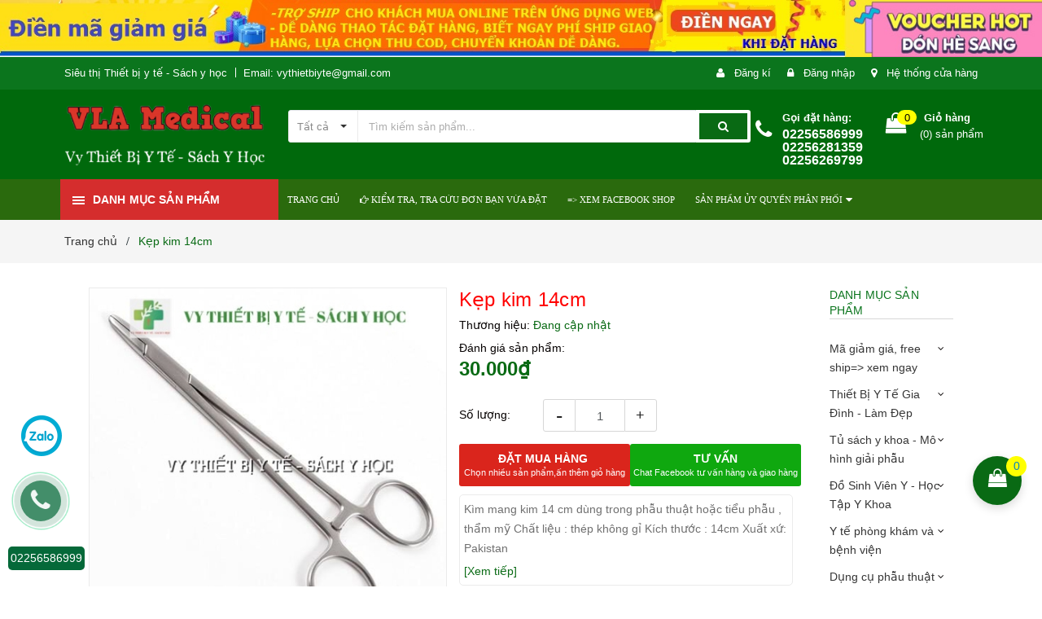

--- FILE ---
content_type: text/html; charset=utf-8
request_url: https://vythietbiyte-sachyhoc.com/kep-kim-14cm
body_size: 50953
content:
<!DOCTYPE html>
<html lang="vi">
	<head>
		<meta charset="UTF-8" />
		<meta name="viewport" content="width=device-width, initial-scale=1, maximum-scale=1">			
		<title>
			Kẹp kim 14cm
			
			
			 Vythietbiyte-sachyhoc			
		</title>
		
	<script>
	  var iwish_template='product';
	  var iwish_cid=parseInt('0',10);	  
	</script>
	<script src="//bizweb.dktcdn.net/100/371/634/themes/745689/assets/iwishheader.js?1751438484737" type="text/javascript"></script>


		<!-- ================= Page description ================== -->
		<meta name="description" content="Kìm mang kim 14 cm dùng trong phẫu thuật hoặc tiểu phẫu , thẩm mỹ Chất liệu : thép không gỉ Kích thước : 14cm Xuất xứ: Pakistan">
		<!-- ================= Meta ================== -->
		<meta name="keywords" content="Kẹp kim 14cm, Vythietbiyte-sachyhoc, vythietbiyte-sachyhoc.com"/>		
		<link rel="canonical" href="https://vythietbiyte-sachyhoc.com/kep-kim-14cm"/>
		<meta name='revisit-after' content='1 days' />
		<meta name="robots" content="noodp,index,follow" />
		<!-- ================= Favicon ================== -->
		
		<link rel="icon" href="//bizweb.dktcdn.net/100/371/634/themes/745689/assets/favicon.png?1751438484737" type="image/x-icon" />
		
		<!-- ================= Google Fonts ================== -->
		
		

		<!-- Facebook Open Graph meta tags -->
		

	<meta property="og:type" content="product">
	<meta property="og:title" content="Kẹp kim 14cm">
	
		<meta property="og:image" content="http://bizweb.dktcdn.net/thumb/grande/100/371/634/products/z2070556601431-f94e3e3e80f1d78c9d19ef0678a8e579.jpg?v=1599789970237">
		<meta property="og:image:secure_url" content="https://bizweb.dktcdn.net/thumb/grande/100/371/634/products/z2070556601431-f94e3e3e80f1d78c9d19ef0678a8e579.jpg?v=1599789970237">
	
		<meta property="og:image" content="http://bizweb.dktcdn.net/thumb/grande/100/371/634/products/4450ec43-ce83-4dc2-9b68-d64a24ecfb85.jpg?v=1623475191443">
		<meta property="og:image:secure_url" content="https://bizweb.dktcdn.net/thumb/grande/100/371/634/products/4450ec43-ce83-4dc2-9b68-d64a24ecfb85.jpg?v=1623475191443">
	
	<meta property="og:price:amount" content="30.000">
	<meta property="og:price:currency" content="VND">

<meta property="og:description" content="Kìm mang kim 14 cm dùng trong phẫu thuật hoặc tiểu phẫu , thẩm mỹ Chất liệu : thép không gỉ Kích thước : 14cm Xuất xứ: Pakistan">
<meta property="og:url" content="https://vythietbiyte-sachyhoc.com/kep-kim-14cm">
<meta property="og:site_name" content="Vythietbiyte-sachyhoc">		

		<!-- Plugin CSS -->	
		<link rel="stylesheet" href="//maxcdn.bootstrapcdn.com/font-awesome/4.7.0/css/font-awesome.min.css">
		<link href="//bizweb.dktcdn.net/100/371/634/themes/745689/assets/owl.carousel.min.css?1751438484737" rel="stylesheet" type="text/css" media="all" />
		<link href="//bizweb.dktcdn.net/100/371/634/themes/745689/assets/base.scss.css?1751438484737" rel="stylesheet" type="text/css" media="all" />	
		<link href="//bizweb.dktcdn.net/100/371/634/themes/745689/assets/module.scss.css?1751438484737" rel="stylesheet" type="text/css" media="all" />
		<link href="//bizweb.dktcdn.net/100/371/634/themes/745689/assets/responsive.scss.css?1751438484737" rel="stylesheet" type="text/css" media="all" />

		<!-- Build Main CSS -->								
		<link href="//bizweb.dktcdn.net/100/371/634/themes/745689/assets/style.scss.css?1751438484737" rel="stylesheet" type="text/css" media="all" />	

		<link href="//bizweb.dktcdn.net/100/371/634/themes/745689/assets/fix.scss.css?1751438484737" rel="stylesheet" type="text/css" media="all" />	

		<!-- Header JS -->	
		<script src="//bizweb.dktcdn.net/100/371/634/themes/745689/assets/jquery-2.2.3.min.js?1751438484737" type="text/javascript"></script>
		
		<script src="//bizweb.dktcdn.net/100/371/634/themes/745689/assets/countdown.js?1751438484737" type="text/javascript"></script>
		
		<!-- Bizweb javascript customer -->
		

		<!-- Bizweb conter for header -->
		<script>
	var Bizweb = Bizweb || {};
	Bizweb.store = 'vythietbiyte.mysapo.net';
	Bizweb.id = 371634;
	Bizweb.theme = {"id":745689,"name":"Amomo","role":"main"};
	Bizweb.template = 'product';
	if(!Bizweb.fbEventId)  Bizweb.fbEventId = 'xxxxxxxx-xxxx-4xxx-yxxx-xxxxxxxxxxxx'.replace(/[xy]/g, function (c) {
	var r = Math.random() * 16 | 0, v = c == 'x' ? r : (r & 0x3 | 0x8);
				return v.toString(16);
			});		
</script>
<script>
	(function () {
		function asyncLoad() {
			var urls = ["https://availablenotice.sapoapps.vn/scripts/ab_availablenotice_scripttag.min.js?store=vythietbiyte.mysapo.net","https://google-shopping.sapoapps.vn/conversion-tracker/global-tag/1934.js?store=vythietbiyte.mysapo.net","https://google-shopping.sapoapps.vn/conversion-tracker/event-tag/1934.js?store=vythietbiyte.mysapo.net","https://productsrecommend.sapoapps.vn/assets/js/script.js?store=vythietbiyte.mysapo.net","https://productcompare.sapoapps.vn/productcompare/CustomerAsset/CustomerScript?alias=vythietbiyte&store=vythietbiyte.mysapo.net","https://memberdeals.sapoapps.vn/scripts/appbulk_member_deals.min.js?store=vythietbiyte.mysapo.net","//bwstatistics.sapoapps.vn/genscript/script.js?store=vythietbiyte.mysapo.net","https://statistic-blog-v2.sapoapps.vn/api/script-tag.js?store=vythietbiyte.mysapo.net","https://social-contact.sapoapps.vn/api/genscript/script_fb_init?store=vythietbiyte.mysapo.net","//newproductreviews.sapoapps.vn/assets/js/productreviews.min.js?store=vythietbiyte.mysapo.net","https://contactform.sapoapps.vn/ContactForm/ContactFormAsset/ContactFormScript?store=vythietbiyte.mysapo.net","https://forms.sapoapps.vn/libs/js/surveyform.min.js?store=vythietbiyte.mysapo.net"];
			for (var i = 0; i < urls.length; i++) {
				var s = document.createElement('script');
				s.type = 'text/javascript';
				s.async = true;
				s.src = urls[i];
				var x = document.getElementsByTagName('script')[0];
				x.parentNode.insertBefore(s, x);
			}
		};
		window.attachEvent ? window.attachEvent('onload', asyncLoad) : window.addEventListener('load', asyncLoad, false);
	})();
</script>


<script>
	window.BizwebAnalytics = window.BizwebAnalytics || {};
	window.BizwebAnalytics.meta = window.BizwebAnalytics.meta || {};
	window.BizwebAnalytics.meta.currency = 'VND';
	window.BizwebAnalytics.tracking_url = '/s';

	var meta = {};
	
	meta.product = {"id": 16555496, "vendor": "", "name": "Kẹp kim 14cm",
	"type": "", "price": 30000 };
	
	
	for (var attr in meta) {
	window.BizwebAnalytics.meta[attr] = meta[attr];
	}
</script>

	
		<script src="/dist/js/stats.min.js?v=96f2ff2"></script>
	



<script>
if (location.href.includes('checkout')) { 
setTimeout(function(){$('.order-summary').removeClass('order-summary--is-collapsed');}, 1000);}</script>
<script>

	window.enabled_enhanced_ecommerce = true;

</script>

<script>

	try {
		
				gtag('event', 'view_item', {
					event_category: 'engagement',
					event_label: "Kẹp kim 14cm",
					items: [
						{
							id: 16555496,
							name: "Kẹp kim 14cm",
							brand: null,
							category: null,
							variant: "Default Title",
							price: '30000'
						}
					]
				});
		
	} catch(e) { console.error('UA script error', e);}
	

</script>




<!--Facebook Pixel Code-->
<script>
	!function(f, b, e, v, n, t, s){
	if (f.fbq) return; n = f.fbq = function(){
	n.callMethod?
	n.callMethod.apply(n, arguments):n.queue.push(arguments)}; if (!f._fbq) f._fbq = n;
	n.push = n; n.loaded = !0; n.version = '2.0'; n.queue =[]; t = b.createElement(e); t.async = !0;
	t.src = v; s = b.getElementsByTagName(e)[0]; s.parentNode.insertBefore(t, s)}
	(window,
	document,'script','https://connect.facebook.net/en_US/fbevents.js');
	fbq('init', '383199626100234', {} , {'agent': 'plsapo'}); // Insert your pixel ID here.
	fbq('track', 'PageView',{},{ eventID: Bizweb.fbEventId });
	
	fbq('track', 'ViewContent', {
	content_ids: [16555496],
	content_name: '"Kẹp kim 14cm"',
	content_type: 'product_group',
	value: '30000',
	currency: window.BizwebAnalytics.meta.currency
	}, { eventID: Bizweb.fbEventId });
	
</script>
<noscript>
	<img height='1' width='1' style='display:none' src='https://www.facebook.com/tr?id=383199626100234&ev=PageView&noscript=1' />
</noscript>
<!--DO NOT MODIFY-->
<!--End Facebook Pixel Code-->



<script>
	var eventsListenerScript = document.createElement('script');
	eventsListenerScript.async = true;
	
	eventsListenerScript.src = "/dist/js/store_events_listener.min.js?v=1b795e9";
	
	document.getElementsByTagName('head')[0].appendChild(eventsListenerScript);
</script>





				

		<script>var ProductReviewsAppUtil=ProductReviewsAppUtil || {};ProductReviewsAppUtil.store={name: 'Vythietbiyte-sachyhoc'};</script>
		<link href="//bizweb.dktcdn.net/100/371/634/themes/745689/assets/appbulk-product-statistics.css?1751438484737" rel="stylesheet" type="text/css" media="all" />
		<link href="//bizweb.dktcdn.net/100/371/634/themes/745689/assets/iwish.css?1751438484737" rel="stylesheet" type="text/css" media="all" />
		<link href="//bizweb.dktcdn.net/100/371/634/themes/745689/assets/appbulk-available-notice.css?1751438484737" rel="stylesheet" type="text/css" media="all" />
	</head>













	<body class="amm-page product-page ">
		<div class="hidden-md hidden-lg opacity_menu"></div>
		<div class="opacity_filter"></div>
		<!-- Main content -->
		<!-- Menu mobile -->
<div id="mySidenav" class="sidenav menu_mobile hidden-md hidden-lg">
	<div class="top_menu_mobile">
		<span class="close_menu">
		</span>
	</div>
	<div class="content_memu_mb">
		<div class="link_list_mobile">

			<ul class="ct-mobile hidden">
				

			</ul>
			<ul class="ct-mobile">
				
				<li class="level0 level-top parent level_ico">
					<a href="/">TRANG CHỦ</a>
					
				</li>
				
				<li class="level0 level-top parent level_ico">
					<a href="https://vythietbiyte-sachyhoc.com/apps/kiem-tra-don-hang"><i class="fa fa-hand-o-right" aria-hidden="true"></i> KIỂM TRA, TRA CỨU ĐƠN BẠN VỪA ĐẶT</a>
					
				</li>
				
				<li class="level0 level-top parent level_ico">
					<a href="https://www.facebook.com/vythietbiytesachYhoc/">=>  XEM  FACEBOOK SHOP</a>
					
				</li>
				
				<li class="level0 level-top parent level_ico">
					<a href="/ong-ngh-littman">SẢN PHẦM ỦY QUYỀN PHÂN PHỐI</a>
					
					<i class="ti-plus hide_close fa fa-sort-down"></i>
					<ul class="level0 sub-menu" style="display:none;">
						
						<li class="level1">
							<a href="/yeu-cau-bao-gia"><span>Yêu cầu báo giá - Bảng báo giá</span></a>
							
							<i class="ti-plus hide_close fa fa-sort-down"></i>
							<ul class="level1 sub-menu" style="display:none;">
								
							</ul>
							
						</li>
						
						<li class="level1">
							<a href="/thuong-hieu-oromi"><span>Thương hiệu Oromi</span></a>
							
						</li>
						
						<li class="level1">
							<a href="/san-pham-khuyen-mai"><span>Sản phẩm khuyến mãi</span></a>
							
						</li>
						
					</ul>
					
				</li>
				
			</ul>
		</div>
	</div>

</div>
<!-- End -->
<header class="header">	
	
<div class="top-banner hidden-sm">
	<a href="https://vythietbiyte-sachyhoc.com/ma-giam-gia-ma-free-ship">
		<img class="img-responsive" src="//bizweb.dktcdn.net/100/371/634/themes/745689/assets/img_top_banner.jpg?1751438484737" alt="VY THIẾT BỊ Y TẾ - SÁCH Y HỌC">
	</a>
</div>

<div class="topbar">
	<div class="container">
		<div class="row">
			<div class="col-md-6 col-sm-6 col-xs-12">
				<ul class="list-inline topbar_left hidden-sm hidden-xs">
		
					<li>
						<span class="welcome_text">Siêu thị Thiết bị y tế - Sách y học </span>
					</li>
			
					<li class="topbar-email">
						<a href="mailto:vythietbiyte@gmail.com">
						Email: vythietbiyte@gmail.com
						</a>
					</li>
		
				</ul>       
			</div>

			<div class="col-md-6 col-sm-6 d-list col-xs-12 a-right topbar_right">
				<div class="list-inline a-center f-right">
					<ul>
						
						
						<li>
							<i class="fa fa-user"></i>
							<a href="/account/register" title="Đăng ký" class="account_a">
								<span>Đăng kí</span>
							</a>
						</li>
						<li>
							<i class="fa fa-lock"></i>
							<a href="/account/login" title="Đăng nhập" class="account_a">
								<span>Đăng nhập</span>
							</a>
						</li>
						
						<li>
							<i class="fa fa-map-marker"></i>
							<a href="/lien-he" title="Liên hệ" class="account_a">
								Hệ thống cửa hàng
							</a>
						</li>
					</ul>
				</div>


			</div>
		</div>
	</div>
</div>
	<div class="mid-header">
		<div class="container">
			<div class="row">
				<div class="content_header">
					<div class="header-main">
						<div class="menu-bar-h nav-mobile-button hidden-md hidden-lg">
							<a href="#nav-mobile"><img src="//bizweb.dktcdn.net/100/371/634/themes/745689/assets/icon-mobile-menu.png?1751438484737" alt="menu bar" /></a>
						</div>
						<div class="col-lg-3 col-md-3">
							<div class="logo">

								
								<a href="/" class="logo-wrapper ">					
									<img src="//bizweb.dktcdn.net/100/371/634/themes/745689/assets/logo.png?1751438484737" alt="logo ">					
								</a>
								
							</div>
						</div>
						<div class="col-lg-6 col-md-6 no-padding col-sm-12 col-xs-12">
							<div class="header-left">
								<div class="header_search header_searchs">
	<form class="input-group search-bar" action="/search" method="get" role="search">
		<div class="collection-selector">
			<div class="search_text">
				
				Tất cả
			</div>
			<div id="search_info" class="list_search" style="display: none;">
				  
				<div class="search_item " data-coll-id="3039025">Thương hiệu Oromi - Al...</div>
				  
				<div class="search_item " data-coll-id="2836667">Bộ Blu trắng</div>
				  
				<div class="search_item " data-coll-id="2783412">Phụ  kiện máy xông máy...</div>
				  
				<div class="search_item " data-coll-id="2773144">Máy đo huyết áp điện t...</div>
				  
				<div class="search_item " data-coll-id="2751792">Máy tạo oxy y tế chuyê...</div>
				  
				<div class="search_item " data-coll-id="2750527">Máy đo nồng độ oxy tro...</div>
				  
				<div class="search_item " data-coll-id="2637113">Bộ đồ khám tai mũi họng</div>
				  
				<div class="search_item " data-coll-id="2611079">Nhiết kế đo trán tai t...</div>
				  
				<div class="search_item " data-coll-id="2527108">Sách Khoa học Xã Hội -...</div>
				  
				<div class="search_item " data-coll-id="2521012">Bộ sách Răng 28 quyển ...</div>
				  
				<div class="search_item " data-coll-id="2444132">Sách Tâm thần - Thần kinh</div>
				  
				<div class="search_item " data-coll-id="2363506">Khắc tên - Bút kí- đèn...</div>
				  
				<div class="search_item " data-coll-id="2356799">Máy tăm nước, chỉ nha ...</div>
				  
				<div class="search_item " data-coll-id="2350524">Bộ tiểu phẫu thực tập ...</div>
				  
				<div class="search_item " data-coll-id="2350034">Đồ panh kéo thực tập r...</div>
				  
				<div class="search_item " data-coll-id="2350033">Đồ mẹ và bé</div>
				  
				<div class="search_item " data-coll-id="2226081">Sách Nhãn khoa</div>
				  
				<div class="search_item " data-coll-id="2184722">Bồn ngâm chân</div>
				  
				<div class="search_item " data-coll-id="2130983">Túi chườm nóng lạnh</div>
				  
				<div class="search_item " data-coll-id="2128647">Sách Y học Huế</div>
				  
				<div class="search_item " data-coll-id="2128646">Sách tiếng anh y khoa</div>
				  
				<div class="search_item " data-coll-id="2128635">Sản phẩm phòng dịch</div>
				  
				<div class="search_item " data-coll-id="2110137">SẢN PHẨM BUÔN SỈ DẠNG ...</div>
				  
				<div class="search_item " data-coll-id="2110136">Mã giảm giá</div>
				  
				<div class="search_item " data-coll-id="2110095">Nhiệt Ẩm kế Phòng</div>
				  
				<div class="search_item " data-coll-id="2110094">Nhiệt độ, nhiệt kế</div>
				  
				<div class="search_item " data-coll-id="2109077">Đai hậu môn, túi hậu m...</div>
				  
				<div class="search_item " data-coll-id="2109076">Bơm tiêm - Dây truyền ...</div>
				  
				<div class="search_item " data-coll-id="2109075">Găng tay - test xét ng...</div>
				  
				<div class="search_item " data-coll-id="2109074">Bông Băng Gạc</div>
				  
				<div class="search_item " data-coll-id="2109073">Bộ mổ y tế, bộ Spa</div>
				  
				<div class="search_item " data-coll-id="2109072">Trang phục sản phẩm th...</div>
				  
				<div class="search_item " data-coll-id="2109071">Nệm, Phao chống loét, ...</div>
				  
				<div class="search_item " data-coll-id="2109070">Xe đẩy, Băng ca, bàn khám</div>
				  
				<div class="search_item " data-coll-id="2109069">Gậy, batoong, nạng</div>
				  
				<div class="search_item " data-coll-id="2109064">Khung tập đi - ghế bô</div>
				  
				<div class="search_item " data-coll-id="2109063">Giường y tế - Giường t...</div>
				  
				<div class="search_item " data-coll-id="2109062">Xe lăn - xe lăn siêu nhẹ</div>
				  
				<div class="search_item " data-coll-id="2109061">Đai nẹp trị liệu, chỉn...</div>
				  
				<div class="search_item " data-coll-id="2109060">Trị liệu đông y - Giác...</div>
				  
				<div class="search_item " data-coll-id="2109059">Maý điện châm, dò huyệt</div>
				  
				<div class="search_item " data-coll-id="2109058">Dụng cụ Diện chẩn</div>
				  
				<div class="search_item " data-coll-id="2108972">BỐC THỤT VÀ PHỤ KIỆN</div>
				  
				<div class="search_item " data-coll-id="2106740">Bộ dụng cụ phẫu thuật ...</div>
				  
				<div class="search_item " data-coll-id="2105747">Quần áo y tế</div>
				  
				<div class="search_item " data-coll-id="2105013">Đèn khám tai mui họng</div>
				  
				<div class="search_item " data-coll-id="2104983">Bộ đồ tiểu phẫu, phẫu ...</div>
				  
				<div class="search_item " data-coll-id="2101398">Máy Đốt Cao Tần</div>
				  
				<div class="search_item " data-coll-id="2101397">Thước, búa phản xạ và ...</div>
				  
				<div class="search_item " data-coll-id="2101396">Túi đựng ống nghe</div>
				
				<div class="liner_search"></div>
				<div class="search_item active" data-coll-id="0">Tất cả</div>
			</div>
		</div>
		<input type="search" name="query" value="" placeholder="Tìm kiếm sản phẩm... " class="input-group-field st-default-search-input search-text" autocomplete="off">
		<span class="input-group-btn">
			<button class="btn icon-fallback-text">
				<span class="fa fa-search" ></span> 
			</button>
		</span>
	</form>
</div> 
							</div>
						</div>
						<div class="col-lg-3 col-md-3">
							<div class="header-right">
								<div class="header-acount hidden-lg-down">
									<div class="wishlist_header hidden-xs hidden-sm">
										
										
										<div class="img_hotline"><i class="fa fa-phone"></i></div>
										<span class="text_hotline">Gọi đặt hàng:</span> <a class="phone-order" href="tel:02256586999  02256281359  02256269799">02256586999  02256281359  02256269799</a>
										
										
									</div>
									<div class="top-cart-contain f-right hidden-xs hidden-sm visible-md visible-lg">
										<div class="mini-cart text-xs-center">
											<div class="heading-cart">
												<a class="bg_cart" href="/cart" title="Giỏ hàng">
													<span class="absolute count_item count_item_pr"></span>
													
													<i class="fa fa-shopping-bag"></i>
													<span class="block-small-cart">
														<span class="text-giohang hidden-xs">Giỏ hàng</span>
														<span class="block-count-pr">(<span class="count_item count_item_pr"></span>) sản phẩm </span>
													</span>
												</a>
											</div>	
											<div class="top-cart-content">					
												<ul id="cart-sidebar" class="mini-products-list count_li">
													<li class="list-item">
														<ul></ul>
													</li>
													<li class="action">
														<ul>
															<li class="li-fix-1">
																<div class="top-subtotal">
																	Tổng tiền thanh toán: 
																	<span class="price"></span>
																</div>
															</li>
															<li class="li-fix-2" style="">
																<div class="actions">
																	<a href="/cart" class="btn btn-primary" title="Giỏ hàng">
																		<span>Giỏ hàng</span>
																	</a>
																	<a href="/checkout" class="btn btn-checkout btn-gray" title="Thanh toán">
																		<span>Thanh toán</span>
																	</a>
																</div>
															</li>
														</ul>
													</li>
												</ul>
											</div>
										</div>
									</div>
									<div class="top-cart-contain f-right hidden-lg hidden-md visible-xs visible-sm">
										<div class="mini-cart text-xs-center">
											<div class="heading-cart">
												<a class="bg_cart" href="/cart" title="Giỏ hàng">
													<span class="absolute count_item count_item_pr"></span>
													<img alt="Giỏ hàng" src="//bizweb.dktcdn.net/thumb/icon/100/371/634/themes/745689/assets/icon-bag.png?1751438484737"/>	
													
												</a>
											</div>	
										</div>
									</div>
								</div>
							</div>
						</div>
					</div>
					
				</div>
			</div>
		</div>
	</div>

	<div class="header-nav">	
	<div class="container ">
		<div class="row">
		
		<div class="col-md-3 col-sm-12 col-xs-12 vertical-menu-home padding-small">
		<div id="section-verticalmenu" class=" block block-verticalmenu float-vertical float-vertical-left">
	<div class="bg-vertical"></div>
	
  		<h4 class="block-title float-vertical-button">
		  <span class="verticalMenu-toggle"></span>
          <span class="verticalMenu-text">Danh mục sản phẩm</span>	
     
      </h4>
  	
  	<div class="block_content">
      <div id="verticalmenu" class="verticalmenu" role="navigation">
          <ul class="nav navbar-nav nav-verticalmenu">
            
			
			   
			  
			   
            
			  
			   
			  
			  

			  
			   
			  
			  

			  
			   
			  
			  

			  
			   
			  
			  

			  
			   
			  
			  

			  
			   
			  
			  

			  
			   
			  
			  

			  
			   
			  
			  

			  
			   
			  
			  

			  
			   
			  
			  

			  
			   
			  
			  

			  
			  
			  
           	  
			  
              <li class="   parent vermenu-option-1 dropdown">
	
              <a class=" link-lv1"  href="/ega-blogs-amp">
                
					  <i class="fa fa-gift"></i>
                    
                <span class="menu-icon">
                  <span class="menu-title">Mã giảm giá, free ship=> xem ngay</span>
                </span>
               
                <b class="dropdown-toggle fa fa-angle-right button-verticalmenu" data-toggle="dropdown"></b>
              </a>
              <div class="dropdown-menu level1">
                <div class="dropdown-menu-inner">
                  <div class="row">
                    <div class="mega-col col-sm-12">
                      <div class="mega-col-inner">
                        <ul>
                          
                          
                          <li class="parent dropdown">
                            <a class="nav-lv2" href="/ega-blogs-amp" title="Mã giảm Giá">
                              <span class="">Mã giảm Giá</span>
                              <b class="fa fa-angle-right"></b>
                            </a>
                            <div class="dropdown-menu level2">
                              <div class="dropdown-menu-inner">
                                <div class="row">
                                  <div class="mega-col col-sm-12">
                                    <div class="mega-col-inner">
                                      <ul>
                                        
                                        <li class=" parent-lv2">
                                          <a class="nav-lv3" href="/ega-blogs-amp" title="Hướng dẫn đặt hàng và sử dụng mã giảm giá">
                                            <span class="">Hướng dẫn đặt hàng và sử dụng mã giảm giá</span>
                                          </a>
                                        </li>
                                        
                                        <li class=" parent-lv2">
                                          <a class="nav-lv3" href="/tin-tuc-chuong-trinh-khuyen-mai" title="Tin tức chương trình khuyến mại">
                                            <span class="">Tin tức chương trình khuyến mại</span>
                                          </a>
                                        </li>
                                        
                                        <li class=" parent-lv2">
                                          <a class="nav-lv3" href="/tin-tuc" title="Tư vấn sử dụng sản phẩm">
                                            <span class="">Tư vấn sử dụng sản phẩm</span>
                                          </a>
                                        </li>
                                        
                                        <li class=" parent-lv2">
                                          <a class="nav-lv3" href="/quy-dinh-va-quyen-loi-cua-khach-hang" title="Quy định và quyền lợi của khách hàng">
                                            <span class="">Quy định và quyền lợi của khách hàng</span>
                                          </a>
                                        </li>
                                        
                                        <li class=" parent-lv2">
                                          <a class="nav-lv3" href="/so-sanh-cac-san-pham-va-luu-y" title="So sánh sản phẩm và lưu ý">
                                            <span class="">So sánh sản phẩm và lưu ý</span>
                                          </a>
                                        </li>
                                        
                                      </ul>
                                    </div>
                                  </div>
                                </div>
                              </div>
                            </div>
                          </li>
                          
                          
                          
                          <li class=" no-parent-lv2">
                            <a class="nav-lv2" href="/tin-tuc" title="Hướng dẫn và tư vấn sử dụng sản phẩm">
                              <span class="">Hướng dẫn và tư vấn sử dụng sản phẩm</span>
                            </a>
                          </li>
                          
                          
                          
                          <li class="parent dropdown">
                            <a class="nav-lv2" href="/quy-dinh-va-quyen-loi-cua-khach-hang" title="Quy định và quyền lợi của khách hàng">
                              <span class="">Quy định và quyền lợi của khách hàng</span>
                              <b class="fa fa-angle-right"></b>
                            </a>
                            <div class="dropdown-menu level2">
                              <div class="dropdown-menu-inner">
                                <div class="row">
                                  <div class="mega-col col-sm-12">
                                    <div class="mega-col-inner">
                                      <ul>
                                        
                                        <li class=" parent-lv2">
                                          <a class="nav-lv3" href="/quy-trinh-giao-dich" title="Quy trình giao dịch">
                                            <span class="">Quy trình giao dịch</span>
                                          </a>
                                        </li>
                                        
                                      </ul>
                                    </div>
                                  </div>
                                </div>
                              </div>
                            </div>
                          </li>
                          
                          
                          
                          <li class=" no-parent-lv2">
                            <a class="nav-lv2" href="/so-sanh-cac-san-pham-va-luu-y" title="So sánh sản phẩm và lưu ý">
                              <span class="">So sánh sản phẩm và lưu ý</span>
                            </a>
                          </li>
                          
                          
                          
                          <li class=" no-parent-lv2">
                            <a class="nav-lv2" href="/boc-thut-va-phu-kien" title="BỐC THỤT VÀ PHỤ KIỆN">
                              <span class="">BỐC THỤT VÀ PHỤ KIỆN</span>
                            </a>
                          </li>
                          
                          
                          
                          <li class=" no-parent-lv2">
                            <a class="nav-lv2" href="/yeu-cau-bao-gia" title="Yêu cầu báo giá tự động">
                              <span class="">Yêu cầu báo giá tự động</span>
                            </a>
                          </li>
                          
                          
                          
                          <li class=" no-parent-lv2">
                            <a class="nav-lv2" href="/tin-tuc-chuong-trinh-khuyen-mai" title="Tin tức chương trình khuyến mại">
                              <span class="">Tin tức chương trình khuyến mại</span>
                            </a>
                          </li>
                          
                          
                          
                          <li class=" no-parent-lv2">
                            <a class="nav-lv2" href="/gioi-thieu" title="Bản đồ chỉ đường 3 cơ sở">
                              <span class="">Bản đồ chỉ đường 3 cơ sở</span>
                            </a>
                          </li>
                          
                          
                          
                          <li class=" no-parent-lv2">
                            <a class="nav-lv2" href="/huong-dan-chi-duong" title="Hướng dẫn chỉ đường">
                              <span class="">Hướng dẫn chỉ đường</span>
                            </a>
                          </li>
                          
                          
                        </ul>
                      </div>
                    </div>
                  </div>
                </div>
              </div>
            </li>
            	
          	  	
            
			
			   
			  
			   
            
			  
			   
			  
			  

			  
			   
			  
			  
			  
			  
			  

			  
			   
			  
			  

			  
			   
			  
			  

			  
			   
			  
			  

			  
			   
			  
			  

			  
			   
			  
			  

			  
			   
			  
			  

			  
			   
			  
			  

			  
			   
			  
			  

			  
			   
			  
			  

			  
			  
			  
			  <li class=" parent vermenu-option-2 dropdown 
						   ">
	
              <a class=" link-lv1"  href="/collections/all">
                
					  <i class="fa fa-heartbeat"></i>
                    
                <span class="menu-icon">
                  <span class="menu-title">Thiết Bị Y Tế Gia Đình - Làm Đẹp</span>
                </span>
               
                <b class="dropdown-toggle fa fa-angle-right button-verticalmenu" data-toggle="dropdown"></b>
              </a>
		      		  
		      









<div class="dropdown-menu level1 sub-ver sub-vermegamenu-2" style='width:700px'>
	<div class="dropdown-menu-inner">
		<div class="row">
			<div class="mega-col col-sm-12">
				

				
					
					
					
					<div class="menu-items">
						<div class="row">
					
					<div class="col-sm-4 padding-small menu-clearfix">
						<div class="mega-col-inner ">
							<div class="menu-title"><a href="/may-do-huyet-ap">Máy Đo Huyết Áp</a></div>
	
							
							<div class="widget-inner">
								<ul class="nav-links">
							
									
									
									<li><a href="/may-do-huyet-ap-dien-tu-cac-thuong-hieu" title="Máy đo huyết áp điện tử các thương hiệu">Máy đo huyết áp điện tử các thương hiệu</a></li>
									
									
									
									<li><a href="/thuong-hieu-omron" title="Thương hiệu huyết áp Omron">Thương hiệu huyết áp Omron</a></li>
									
									
									
									<li><a href="/thuong-hieu-huyet-ap-dien-tu-khac" title="Thương Hiệu Huyết Áp Điện Tử Khác">Thương Hiệu Huyết Áp Điện Tử Khác</a></li>
									
									
									
									<li><a href="/huyet-ap-co-bop-tay" title="Huyết Áp Cơ Bóp Tay">Huyết Áp Cơ Bóp Tay</a></li>
									
									
									
									<li><a href="/phu-kien-huyet-ap" title="Phụ kiện Huyết Áp">Phụ kiện Huyết Áp</a></li>
									
									
									
									<li><a href="/may-do-huyet-ap" title="Xem tất cả huyết áp">Xem tất cả huyết áp</a></li>
									
									
								
								</ul>
							</div>
							
						</div>


					</div>
						
						
				
					
					
					
					<div class="col-sm-4 padding-small menu-clearfix">
						<div class="mega-col-inner ">
							<div class="menu-title"><a href="/may-xong-hong-may-khi-dung">Máy xông họng - Máy khí dung</a></div>
	
							
							<div class="widget-inner">
								<ul class="nav-links">
							
									
									
									<li><a href="/may-xong-but-2in1" title="Máy xông hút 2in1">Máy xông hút 2in1</a></li>
									
									
									
									<li><a href="/may-xong-hong" title="Máy Xông Họng">Máy Xông Họng</a></li>
									
									
									
									<li><a href="/may-xong-mui-hong" title="Máy xông mũi họng Omron">Máy xông mũi họng Omron</a></li>
									
									
									
									<li><a href="/phu-kien-may-xong-may-xong-hut-cac-loai" title="Phụ  kiện máy xông máy xông hút các loại">Phụ  kiện máy xông máy xông hút các loại</a></li>
									
									
								
								</ul>
							</div>
							
						</div>


					</div>
						
						
				
					
					
					
					<div class="col-sm-4 padding-small menu-clearfix">
						<div class="mega-col-inner ">
							<div class="menu-title"><a href="/may-massage-dien-xung-cham">Máy Massage, Điện xung - Châm</a></div>
	
							
						</div>


					</div>
					
							</div>
						</div>
						
						
				
					
					
					
					<div class="menu-items">
						<div class="row">
					
					<div class="col-sm-4 padding-small menu-clearfix">
						<div class="mega-col-inner ">
							<div class="menu-title"><a href="/may-do-duong-huyet">Máy Đo Đường Huyết</a></div>
	
							
							<div class="widget-inner">
								<ul class="nav-links">
							
									
									
									<li><a href="/que-thu-va-phu-kien" title="Que thử và phụ kiện">Que thử và phụ kiện</a></li>
									
									
									
									<li><a href="/may-duong-huyet" title="Máy đường huyết">Máy đường huyết</a></li>
									
									
								
								</ul>
							</div>
							
						</div>


					</div>
						
						
				
					
					
					
					<div class="col-sm-4 padding-small menu-clearfix">
						<div class="mega-col-inner ">
							<div class="menu-title"><a href="/nhiet-ke-nhiet-do-am-ke">Nhiệt kế, Nhiệt độ, Ẩm kế</a></div>
	
							
							<div class="widget-inner">
								<ul class="nav-links">
							
									
									
									<li><a href="/nhiet-do-nhiet-ke" title="Nhiệt độ, nhiệt kế">Nhiệt độ, nhiệt kế</a></li>
									
									
									
									<li><a href="/am-ke-phong" title="Ẩm kế Phòng">Ẩm kế Phòng</a></li>
									
									
									
									<li><a href="/nhiet-ke-do-tran-tai-thong-minh" title="Nhiết kế đo trán tai thông minh">Nhiết kế đo trán tai thông minh</a></li>
									
									
								
								</ul>
							</div>
							
						</div>


					</div>
						
						
				
					
					
					
					<div class="col-sm-4 padding-small menu-clearfix">
						<div class="mega-col-inner ">
							<div class="menu-title"><a href="/can-suc-khoe">Cân Sức Khỏe</a></div>
	
							
						</div>


					</div>
					
							</div>
						</div>
						
						
				
					
					
					
					<div class="menu-items">
						<div class="row">
					
					<div class="col-sm-4 padding-small menu-clearfix">
						<div class="mega-col-inner ">
							<div class="menu-title"><a href="/den-y-khoa">Đèn Y Khoa</a></div>
	
							
						</div>


					</div>
						
						
				
					
					
					
					<div class="col-sm-4 padding-small menu-clearfix">
						<div class="mega-col-inner ">
							<div class="menu-title"><a href="/may-tro-thinh-may-do-nong-do-oxy-sp02">Máy trợ Thính - Máy đo nồng độ oxy Sp02</a></div>
	
							
						</div>


					</div>
						
						
				
					
					
					
					<div class="col-sm-4 padding-small menu-clearfix">
						<div class="mega-col-inner ">
							<div class="menu-title"><a href="/bon-ngam-chan-thiet-bi-suoi-am">Bồn ngâm chân - Thiết bị sưởi ấm</a></div>
	
							
							<div class="widget-inner">
								<ul class="nav-links">
							
									
									
									<li><a href="/tui-chuom-nong-lanh" title="Túi chườm nóng lạnh">Túi chườm nóng lạnh</a></li>
									
									
									
									<li><a href="/bon-ngam-chan" title="Bồn ngâm chân">Bồn ngâm chân</a></li>
									
									
								
								</ul>
							</div>
							
						</div>


					</div>
					
							</div>
						</div>
						
						
				
					
					
					
					<div class="menu-items">
						<div class="row">
					
					<div class="col-sm-4 padding-small menu-clearfix">
						<div class="mega-col-inner ">
							<div class="menu-title"><a href="/khau-trang-y-te">Khẩu trang y tế - Sơ cứu gia đình</a></div>
	
							
						</div>


					</div>
						
						
				
					
					
					
					<div class="col-sm-4 padding-small menu-clearfix">
						<div class="mega-col-inner ">
							<div class="menu-title"><a href="/boc-thut-va-phu-kien">BỐC THỤT VÀ PHỤ KIỆN</a></div>
	
							
						</div>


					</div>
						
						
				
					
					
					
					<div class="col-sm-4 padding-small menu-clearfix">
						<div class="mega-col-inner ">
							<div class="menu-title"><a href="/do-me-va-be">Đồ mẹ và bé</a></div>
	
							
						</div>


					</div>
					
							</div>
						</div>
						
						
				
					
					
					
					<div class="menu-items">
						<div class="row">
					
					<div class="col-sm-4 padding-small menu-clearfix">
						<div class="mega-col-inner ">
							<div class="menu-title"><a href="/xe-lan-xe-lan-sieu-nhe">Xe lăn - xe lăn siêu nhẹ</a></div>
	
							
						</div>


					</div>
						
						
				
					
					
					
					<div class="col-sm-4 padding-small menu-clearfix">
						<div class="mega-col-inner ">
							<div class="menu-title"><a href="/may-do-nong-do-oxy-trong-mau-spo2">Máy đo nồng độ oxy trong máu (Spo2)</a></div>
	
							
						</div>


					</div>
						
						
				
					
					
					
					<div class="col-sm-4 padding-small menu-clearfix">
						<div class="mega-col-inner ">
							<div class="menu-title"><a href="/may-tao-oxy-y-te-chuyen-dung">Máy tạo oxy y tế chuyên dụng</a></div>
	
							
						</div>


					</div>
					
							</div>
						</div>
						
						
						

			</div>
		</div>
	</div>
</div>		  
			  	
            
			
			   
			  
			   
            
			  
			   
			  
			  

			  
			   
			  
			  

			  
			   
			  
			  
			  
			  
			  

			  
			   
			  
			  

			  
			   
			  
			  

			  
			   
			  
			  

			  
			   
			  
			  

			  
			   
			  
			  

			  
			   
			  
			  

			  
			   
			  
			  

			  
			   
			  
			  

			  
			  
			  
			  <li class=" parent vermenu-option-3 dropdown 
						   ">
	
              <a class=" link-lv1"  href="/tu-sach-y-khoa">
                
					  <i class="fa fa-leanpub"></i>
                    
                <span class="menu-icon">
                  <span class="menu-title">Tủ sách y khoa - Mô hình giải phẫu</span>
                </span>
               
                <b class="dropdown-toggle fa fa-angle-right button-verticalmenu" data-toggle="dropdown"></b>
              </a>
		      		  
		      









<div class="dropdown-menu level1 sub-ver sub-vermegamenu-3" style='width:700px'>
	<div class="dropdown-menu-inner">
		<div class="row">
			<div class="mega-col col-sm-12">
				

				
					
					
					
					<div class="menu-items">
						<div class="row">
					
					<div class="col-sm-4 padding-small menu-clearfix">
						<div class="mega-col-inner ">
							<div class="menu-title"><a href="/sach-duoc-hieu-thuoc">Sách dược - hiệu thuốc</a></div>
	
							
						</div>


					</div>
						
						
				
					
					
					
					<div class="col-sm-4 padding-small menu-clearfix">
						<div class="mega-col-inner ">
							<div class="menu-title"><a href="/sach-rang-ham-mat">Sách răng hàm mặt</a></div>
	
							
							<div class="widget-inner">
								<ul class="nav-links">
							
									
									
									<li><a href="/bo-sach-rang-28-quyen-nha-xuat-ban-giao-duc" title="Bộ sách Răng 28 quyển nhà xuất bản giáo dục - MUA TỪ 12 cuốn ck 25%">Bộ sách Răng 28 quyển nhà xuất bản giáo dục - MUA TỪ 12 cuốn ck 25%</a></li>
									
									
								
								</ul>
							</div>
							
						</div>


					</div>
						
						
				
					
					
					
					<div class="col-sm-4 padding-small menu-clearfix">
						<div class="mega-col-inner ">
							<div class="menu-title"><a href="/sach-giai-phau">Sách Giải phẫu</a></div>
	
							
						</div>


					</div>
					
							</div>
						</div>
						
						
				
					
					
					
					<div class="menu-items">
						<div class="row">
					
					<div class="col-sm-4 padding-small menu-clearfix">
						<div class="mega-col-inner ">
							<div class="menu-title"><a href="/sach-noi-khoa">Sách Nội khoa</a></div>
	
							
						</div>


					</div>
						
						
				
					
					
					
					<div class="col-sm-4 padding-small menu-clearfix">
						<div class="mega-col-inner ">
							<div class="menu-title"><a href="/sach-ngoai-khoa">Sách Ngoại khoa</a></div>
	
							
						</div>


					</div>
						
						
				
					
					
					
					<div class="col-sm-4 padding-small menu-clearfix">
						<div class="mega-col-inner ">
							<div class="menu-title"><a href="/sach-nhi-khoa">Sách Nhi khoa</a></div>
	
							
						</div>


					</div>
					
							</div>
						</div>
						
						
				
					
					
					
					<div class="menu-items">
						<div class="row">
					
					<div class="col-sm-4 padding-small menu-clearfix">
						<div class="mega-col-inner ">
							<div class="menu-title"><a href="/sach-dong-y">Sách Đông Y</a></div>
	
							
						</div>


					</div>
						
						
				
					
					
					
					<div class="col-sm-4 padding-small menu-clearfix">
						<div class="mega-col-inner ">
							<div class="menu-title"><a href="/sach-xq-dien-tim">Sách XQ - Điện Tim</a></div>
	
							
						</div>


					</div>
						
						
				
					
					
					
					<div class="col-sm-4 padding-small menu-clearfix">
						<div class="mega-col-inner ">
							<div class="menu-title"><a href="/sach-san-khoa">Sách Sản Khoa</a></div>
	
							
						</div>


					</div>
					
							</div>
						</div>
						
						
				
					
					
					
					<div class="menu-items">
						<div class="row">
					
					<div class="col-sm-4 padding-small menu-clearfix">
						<div class="mega-col-inner ">
							<div class="menu-title"><a href="/sach-nhi-khoa-1">Sách Nhi khoa</a></div>
	
							
						</div>


					</div>
						
						
				
					
					
					
					<div class="col-sm-4 padding-small menu-clearfix">
						<div class="mega-col-inner ">
							<div class="menu-title"><a href="/sach-sieu-am-ct-cht">Sách siêu âm - CT -CHT</a></div>
	
							
						</div>


					</div>
						
						
				
					
					
					
					<div class="col-sm-4 padding-small menu-clearfix">
						<div class="mega-col-inner ">
							<div class="menu-title"><a href="/sach-tim-mach">Sách Tim Mạch</a></div>
	
							
						</div>


					</div>
					
							</div>
						</div>
						
						
				
					
					
					
					<div class="menu-items">
						<div class="row">
					
					<div class="col-sm-4 padding-small menu-clearfix">
						<div class="mega-col-inner ">
							<div class="menu-title"><a href="/sach-da-lieu-tham-my">Sách Da liễu - Thẩm mỹ</a></div>
	
							
						</div>


					</div>
						
						
				
					
					
					
					<div class="col-sm-4 padding-small menu-clearfix">
						<div class="mega-col-inner ">
							<div class="menu-title"><a href="/sach-dieu-duong">Sách Điều dưỡng</a></div>
	
							
						</div>


					</div>
						
						
				
					
					
					
					<div class="col-sm-4 padding-small menu-clearfix">
						<div class="mega-col-inner ">
							<div class="menu-title"><a href="/sach-tai-mui-hong">Sách tai mũi họng</a></div>
	
							
						</div>


					</div>
					
							</div>
						</div>
						
						
				
					
					
					
					<div class="menu-items">
						<div class="row">
					
					<div class="col-sm-4 padding-small menu-clearfix">
						<div class="mega-col-inner ">
							<div class="menu-title"><a href="/sach-chuyen-khoa-khac">Sách chuyên khoa khác</a></div>
	
							
						</div>


					</div>
						
						
				
					
					
					
					<div class="col-sm-4 padding-small menu-clearfix">
						<div class="mega-col-inner ">
							<div class="menu-title"><a href="/tranh-y-khoa-mo-hinh-giai-phau">Tranh y khoa - Mô Hình Giải Phẫu</a></div>
	
							
						</div>


					</div>
						
						
				
					
					
					
					<div class="col-sm-4 padding-small menu-clearfix">
						<div class="mega-col-inner ">
							<div class="menu-title"><a href="/sach-tieng-anh-y-khoa">Sách tiếng anh y khoa</a></div>
	
							
						</div>


					</div>
					
							</div>
						</div>
						
						
				
					
					
					
					<div class="menu-items">
						<div class="row">
					
					<div class="col-sm-4 padding-small menu-clearfix">
						<div class="mega-col-inner ">
							<div class="menu-title"><a href="/sach-nhan-khoa">Sách Nhãn khoa</a></div>
	
							
						</div>


					</div>
						
						
				
					
					
					
					<div class="col-sm-4 padding-small menu-clearfix">
						<div class="mega-col-inner ">
							<div class="menu-title"><a href="/sach-tam-than-than-kinh">Sách Tâm thần - Thần kinh</a></div>
	
							
						</div>


					</div>
						
						
				
					
					
					
					<div class="col-sm-4 padding-small menu-clearfix">
						<div class="mega-col-inner ">
							<div class="menu-title"><a href="/bo-sach-rang-28-quyen-nha-xuat-ban-giao-duc">Bộ sách Răng 28 quyển nhà xuất bản giáo dục</a></div>
	
							
						</div>


					</div>
					
							</div>
						</div>
						
						
						

			</div>
		</div>
	</div>
</div>		  
			  	
            
			
			   
			  
			   
            
			  
			   
			  
			  

			  
			   
			  
			  

			  
			   
			  
			  

			  
			   
			  
			  
			  
			  
			  

			  
			   
			  
			  

			  
			   
			  
			  

			  
			   
			  
			  

			  
			   
			  
			  

			  
			   
			  
			  

			  
			   
			  
			  

			  
			   
			  
			  

			  
			  
			  
			  <li class=" parent vermenu-option-4 dropdown 
						   ">
	
              <a class=" link-lv1"  href="/">
                
					  <i class="fa fa-stethoscope"></i>
                    
                <span class="menu-icon">
                  <span class="menu-title">Đồ Sinh Viên Y - Học Tập Y Khoa</span>
                </span>
               
                <b class="dropdown-toggle fa fa-angle-right button-verticalmenu" data-toggle="dropdown"></b>
              </a>
		      		  
		      









<div class="dropdown-menu level1 sub-ver sub-vermegamenu-4" style='width:700px'>
	<div class="dropdown-menu-inner">
		<div class="row">
			<div class="mega-col col-sm-12">
				

				
					
					
					
					<div class="menu-items">
						<div class="row">
					
					<div class="col-sm-4 padding-small menu-clearfix">
						<div class="mega-col-inner ">
							<div class="menu-title"><a href="/ong-ngh-littman">Ống nghe 3M™ Littmann</a></div>
	
							
							<div class="widget-inner">
								<ul class="nav-links">
							
									
									
									<li><a href="/ong-ngh-littman" title="Ống nghe 3M™ Littmann">Ống nghe 3M™ Littmann</a></li>
									
									
								
								</ul>
							</div>
							
						</div>


					</div>
						
						
				
					
					
					
					<div class="col-sm-4 padding-small menu-clearfix">
						<div class="mega-col-inner ">
							<div class="menu-title"><a href="/ong-nghe-y-khoa">Ống nghe y khoa</a></div>
	
							
							<div class="widget-inner">
								<ul class="nav-links">
							
									
									
									<li><a href="/ong-nghe-cac-loai" title="Ống nghe các loại">Ống nghe các loại</a></li>
									
									
									
									<li><a href="/khac-ten-but-ki-den-soi-tai" title="Khắc tên - Bút kí- đèn soi tai">Khắc tên - Bút kí- đèn soi tai</a></li>
									
									
								
								</ul>
							</div>
							
						</div>


					</div>
						
						
				
					
					
					
					<div class="col-sm-4 padding-small menu-clearfix">
						<div class="mega-col-inner ">
							<div class="menu-title"><a href="/ong-nghe-cac-loai">Ống nghe các loại</a></div>
	
							
						</div>


					</div>
					
							</div>
						</div>
						
						
				
					
					
					
					<div class="menu-items">
						<div class="row">
					
					<div class="col-sm-4 padding-small menu-clearfix">
						<div class="mega-col-inner ">
							<div class="menu-title"><a href="/bo-tieu-phau-thuc-tap">Bộ tiểu phẫu thực tập</a></div>
	
							
							<div class="widget-inner">
								<ul class="nav-links">
							
									
									
									<li><a href="/do-panh-keo-thuc-tap-ra-le" title="Đồ panh kéo thực tập ra lẻ">Đồ panh kéo thực tập ra lẻ</a></li>
									
									
									
									<li><a href="/bo-tieu-phau-thuc-tap-theo-set" title="Bộ tiểu phãu thực tập theo Sét">Bộ tiểu phãu thực tập theo Sét</a></li>
									
									
								
								</ul>
							</div>
							
						</div>


					</div>
						
						
				
					
					
					
					<div class="col-sm-4 padding-small menu-clearfix">
						<div class="mega-col-inner ">
							<div class="menu-title"><a href="/bo-tieu-phau-thuc-tap-theo-set">Bộ tiểu phãu thực tập theo Sét</a></div>
	
							
						</div>


					</div>
						
						
				
					
					
					
					<div class="col-sm-4 padding-small menu-clearfix">
						<div class="mega-col-inner ">
							<div class="menu-title"><a href="/do-panh-keo-thuc-tap-ra-le">Đồ panh kéo thực tập ra lẻ</a></div>
	
							
						</div>


					</div>
					
							</div>
						</div>
						
						
				
					
					
					
					<div class="menu-items">
						<div class="row">
					
					<div class="col-sm-4 padding-small menu-clearfix">
						<div class="mega-col-inner ">
							<div class="menu-title"><a href="/tui-dung-ong-nghe">Túi đựng ống nghe</a></div>
	
							
						</div>


					</div>
						
						
				
					
					
					
					<div class="col-sm-4 padding-small menu-clearfix">
						<div class="mega-col-inner ">
							<div class="menu-title"><a href="/den-kham-tai-mui-hong">Đèn khám tai mui họng</a></div>
	
							
						</div>


					</div>
						
						
				
					
					
					
					<div class="col-sm-4 padding-small menu-clearfix">
						<div class="mega-col-inner ">
							<div class="menu-title"><a href="/thuoc-bua-phan-xa-va-cac-san-pham-khac">Thước, búa phản xạ và các sản phẩm khác</a></div>
	
							
						</div>


					</div>
					
							</div>
						</div>
						
						
				
					
					
					
					<div class="menu-items">
						<div class="row">
					
					<div class="col-sm-4 padding-small menu-clearfix">
						<div class="mega-col-inner ">
							<div class="menu-title"><a href="/khac-ten-but-ki-den-soi-tai">Khắc tên - Bút kí- đèn soi tai</a></div>
	
							
						</div>


					</div>
					
							</div>
						</div>
						
						
						

			</div>
		</div>
	</div>
</div>		  
			  	
            
			
			   
			  
			   
            
			  
			   
			  
			  

			  
			   
			  
			  

			  
			   
			  
			  

			  
			   
			  
			  

			  
			   
			  
			  
			  
			  
			  

			  
			   
			  
			  

			  
			   
			  
			  

			  
			   
			  
			  

			  
			   
			  
			  

			  
			   
			  
			  

			  
			   
			  
			  

			  
			  
			  
			  <li class=" parent vermenu-option-5 dropdown 
						   ">
	
              <a class=" link-lv1"  href="/y-te-phong-kham-va-benh-vien">
                
					  <i class="fa fa-ambulance"></i>
                    
                <span class="menu-icon">
                  <span class="menu-title">Y tế phòng khám và bệnh viện</span>
                </span>
               
                <b class="dropdown-toggle fa fa-angle-right button-verticalmenu" data-toggle="dropdown"></b>
              </a>
		      		  
		      









<div class="dropdown-menu level1 sub-ver sub-vermegamenu-5" style='width:700px'>
	<div class="dropdown-menu-inner">
		<div class="row">
			<div class="mega-col col-sm-12">
				

				
					
					
					
					<div class="menu-items">
						<div class="row">
					
					<div class="col-sm-4 padding-small menu-clearfix">
						<div class="mega-col-inner ">
							<div class="menu-title"><a href="/may-hut-dich-may-hut-dom">Máy hút dịch - Máy hút đờm</a></div>
	
							
						</div>


					</div>
						
						
				
					
					
					
					<div class="col-sm-4 padding-small menu-clearfix">
						<div class="mega-col-inner ">
							<div class="menu-title"><a href="/den-y-khoa-1">Đèn y khoa</a></div>
	
							
						</div>


					</div>
						
						
				
					
					
					
					<div class="col-sm-4 padding-small menu-clearfix">
						<div class="mega-col-inner ">
							<div class="menu-title"><a href="/noi-hap-tu-say">Nồi hấp, tủ sấy</a></div>
	
							
						</div>


					</div>
					
							</div>
						</div>
						
						
				
					
					
					
					<div class="menu-items">
						<div class="row">
					
					<div class="col-sm-4 padding-small menu-clearfix">
						<div class="mega-col-inner ">
							<div class="menu-title"><a href="/may-tao-oxy-va-phu-kien">Máy tạo oxy và phụ kiện</a></div>
	
							
							<div class="widget-inner">
								<ul class="nav-links">
							
									
									
									<li><a href="/may-tao-oxy-y-te-chuyen-dung" title="Máy tạo oxy y tế chuyên dụng">Máy tạo oxy y tế chuyên dụng</a></li>
									
									
								
								</ul>
							</div>
							
						</div>


					</div>
						
						
				
					
					
					
					<div class="col-sm-4 padding-small menu-clearfix">
						<div class="mega-col-inner ">
							<div class="menu-title"><a href="/giuong-benh-cang">Giường bệnh - Cáng</a></div>
	
							
							<div class="widget-inner">
								<ul class="nav-links">
							
									
									
									<li><a href="/giuong-y-te-giuong-tay-quay" title="Giường y tế - Giường tay quay">Giường y tế - Giường tay quay</a></li>
									
									
									
									<li><a href="/xe-day-bang-ca-ban-kham" title="Xe đẩy, Băng ca, bàn khám">Xe đẩy, Băng ca, bàn khám</a></li>
									
									
									
									<li><a href="/may-do-nong-do-oxy-trong-mau-spo2" title="Máy đo nồng độ oxy trong máu (Spo2)">Máy đo nồng độ oxy trong máu (Spo2)</a></li>
									
									
								
								</ul>
							</div>
							
						</div>


					</div>
						
						
				
					
					
					
					<div class="col-sm-4 padding-small menu-clearfix">
						<div class="mega-col-inner ">
							<div class="menu-title"><a href="/tui-so-cap-cuu-y-te-loai-a-b-c">Túi Sơ Cấp Cứu Y Tế Loại A, B, C</a></div>
	
							
						</div>


					</div>
					
							</div>
						</div>
						
						
				
					
					
					
					<div class="menu-items">
						<div class="row">
					
					<div class="col-sm-4 padding-small menu-clearfix">
						<div class="mega-col-inner ">
							<div class="menu-title"><a href="/bo-do-tieu-phau-nhan-mi">Bộ đồ tiểu phẫu, phẫu thuật</a></div>
	
							
						</div>


					</div>
						
						
				
					
					
					
					<div class="col-sm-4 padding-small menu-clearfix">
						<div class="mega-col-inner ">
							<div class="menu-title"><a href="/bom-tiem-day-truyen-dich">Bơm tiêm - Dây truyền dịch</a></div>
	
							
						</div>


					</div>
						
						
				
					
					
					
					<div class="col-sm-4 padding-small menu-clearfix">
						<div class="mega-col-inner ">
							<div class="menu-title"><a href="/san-pham-phong-dich">Sản phẩm phòng dịch</a></div>
	
							
						</div>


					</div>
					
							</div>
						</div>
						
						
				
					
					
					
					<div class="menu-items">
						<div class="row">
					
					<div class="col-sm-4 padding-small menu-clearfix">
						<div class="mega-col-inner ">
							<div class="menu-title"><a href="/may-tao-oxy-y-te-chuyen-dung">Máy tạo oxy y tế chuyên dụng</a></div>
	
							
						</div>


					</div>
					
							</div>
						</div>
						
						
						

			</div>
		</div>
	</div>
</div>		  
			  	
            
			
			   
			  
			   
            
			  
			   
			  
			  

			  
			   
			  
			  

			  
			   
			  
			  

			  
			   
			  
			  

			  
			   
			  
			  

			  
			   
			  
			  
			  
			  
			  

			  
			   
			  
			  

			  
			   
			  
			  

			  
			   
			  
			  

			  
			   
			  
			  

			  
			   
			  
			  

			  
			  
			  
			  <li class=" parent vermenu-option-6 dropdown 
						   ">
	
              <a class=" link-lv1"  href="/thiet-bi-tham-my-dung-cu-phau-thuat">
                
					  <i class="fa fa-medkit"></i>
                    
                <span class="menu-icon">
                  <span class="menu-title">Dụng cụ phẫu thuật thẩm mỹ Spa</span>
                </span>
               
                <b class="dropdown-toggle fa fa-angle-right button-verticalmenu" data-toggle="dropdown"></b>
              </a>
		      		  
		      









<div class="dropdown-menu level1 sub-ver sub-vermegamenu-6" style='width:700px'>
	<div class="dropdown-menu-inner">
		<div class="row">
			<div class="mega-col col-sm-12">
				

				
					
					
					
					<div class="menu-items">
						<div class="row">
					
					<div class="col-sm-4 padding-small menu-clearfix">
						<div class="mega-col-inner ">
							<div class="menu-title"><a href="/may-dot-cao-tan">Máy Đốt Cao Tần</a></div>
	
							
						</div>


					</div>
						
						
				
					
					
					
					<div class="col-sm-4 padding-small menu-clearfix">
						<div class="mega-col-inner ">
							<div class="menu-title"><a href="/chi-phau-thuat">Chi phẫu thuật</a></div>
	
							
						</div>


					</div>
						
						
				
					
					
					
					<div class="col-sm-4 padding-small menu-clearfix">
						<div class="mega-col-inner ">
							<div class="menu-title"><a href="/bo-do-tieu-phau-nhan-mi">Bộ đồ tiểu phẫu nhấn mí</a></div>
	
							
						</div>


					</div>
					
							</div>
						</div>
						
						
				
					
					
					
					<div class="menu-items">
						<div class="row">
					
					<div class="col-sm-4 padding-small menu-clearfix">
						<div class="mega-col-inner ">
							<div class="menu-title"><a href="/dung-cu-inox">Dụng cụ inox</a></div>
	
							
							<div class="widget-inner">
								<ul class="nav-links">
							
									
									
									<li><a href="/giuong-y-te-giuong-tay-quay" title="Giường y tế - Giường tay quay">Giường y tế - Giường tay quay</a></li>
									
									
								
								</ul>
							</div>
							
						</div>


					</div>
						
						
				
					
					
					
					<div class="col-sm-4 padding-small menu-clearfix">
						<div class="mega-col-inner ">
							<div class="menu-title"><a href="/noi-hap-tu-say">Nồi hấp, tủ sấy</a></div>
	
							
						</div>


					</div>
						
						
				
					
					
					
					<div class="col-sm-4 padding-small menu-clearfix">
						<div class="mega-col-inner ">
							<div class="menu-title"><a href="/bom-tiem-day-truyen-dich">Bơm tiêm - Dây truyền dịch</a></div>
	
							
						</div>


					</div>
					
							</div>
						</div>
						
						
						

			</div>
		</div>
	</div>
</div>		  
			  	
            
			
			   
			  
			   
            
			  
			   
			  
			  

			  
			   
			  
			  

			  
			   
			  
			  

			  
			   
			  
			  

			  
			   
			  
			  

			  
			   
			  
			  

			  
			   
			  
			  
			  
			  
			  

			  
			   
			  
			  

			  
			   
			  
			  

			  
			   
			  
			  

			  
			   
			  
			  

			  
			  
			  
			  <li class=" parent vermenu-option-7 dropdown 
						   ">
	
              <a class=" link-lv1"  href="/dong-y-massage">
                
					  <i class="fa fa-leaf"></i>
                    
                <span class="menu-icon">
                  <span class="menu-title">Đông y vật lý trị liệu</span>
                </span>
               
                <b class="dropdown-toggle fa fa-angle-right button-verticalmenu" data-toggle="dropdown"></b>
              </a>
		      		  
		      









<div class="dropdown-menu level1 sub-ver sub-vermegamenu-7" style='width:700px'>
	<div class="dropdown-menu-inner">
		<div class="row">
			<div class="mega-col col-sm-12">
				

				
					
					
					
					<div class="menu-items">
						<div class="row">
					
					<div class="col-sm-4 padding-small menu-clearfix">
						<div class="mega-col-inner ">
							<div class="menu-title"><a href="/dung-cu-dien-chan">Dụng cụ Diện chẩn</a></div>
	
							
						</div>


					</div>
						
						
				
					
					
					
					<div class="col-sm-4 padding-small menu-clearfix">
						<div class="mega-col-inner ">
							<div class="menu-title"><a href="/may-dien-cham-do-huyet">Maý điện châm, dò huyệt</a></div>
	
							
						</div>


					</div>
						
						
				
					
					
					
					<div class="col-sm-4 padding-small menu-clearfix">
						<div class="mega-col-inner ">
							<div class="menu-title"><a href="/tri-lieu-dong-y-giac-hoi">Trị liệu đông y - Giác hơi</a></div>
	
							
						</div>


					</div>
					
							</div>
						</div>
						
						
				
					
					
					
					<div class="menu-items">
						<div class="row">
					
					<div class="col-sm-4 padding-small menu-clearfix">
						<div class="mega-col-inner ">
							<div class="menu-title"><a href="/tui-chuom-nong-lanh">Túi chườm nóng lạnh</a></div>
	
							
						</div>


					</div>
					
							</div>
						</div>
						
						
						

			</div>
		</div>
	</div>
</div>		  
			  	
            
			
			   
			  
			   
            
			  
			   
			  
			  

			  
			   
			  
			  

			  
			   
			  
			  

			  
			   
			  
			  

			  
			   
			  
			  

			  
			   
			  
			  

			  
			   
			  
			  

			  
			   
			  
			  
			  
			  
			  

			  
			   
			  
			  

			  
			   
			  
			  

			  
			   
			  
			  

			  
			  
			  
			  <li class=" parent vermenu-option-8 dropdown 
						   ">
	
              <a class=" link-lv1"  href="/phuc-hoi-chuc-nang">
                
					  <i class="fa fa-wheelchair"></i>
                    
                <span class="menu-icon">
                  <span class="menu-title">Đai nẹp phục hồi chức năng</span>
                </span>
               
                <b class="dropdown-toggle fa fa-angle-right button-verticalmenu" data-toggle="dropdown"></b>
              </a>
		      		  
		      









<div class="dropdown-menu level1 sub-ver sub-vermegamenu-8" style='width:700px'>
	<div class="dropdown-menu-inner">
		<div class="row">
			<div class="mega-col col-sm-12">
				

				
					
					
					
					<div class="menu-items">
						<div class="row">
					
					<div class="col-sm-4 padding-small menu-clearfix">
						<div class="mega-col-inner ">
							<div class="menu-title"><a href="/dai-nep-tri-lieu-chinh-hinh">Đai nẹp trị liệu, chỉnh hình</a></div>
	
							
						</div>


					</div>
						
						
				
					
					
					
					<div class="col-sm-4 padding-small menu-clearfix">
						<div class="mega-col-inner ">
							<div class="menu-title"><a href="/may-massage-dien-xung-cham">Máy Massage, Điện xung - Châm</a></div>
	
							
						</div>


					</div>
						
						
				
					
					
					
					<div class="col-sm-4 padding-small menu-clearfix">
						<div class="mega-col-inner ">
							<div class="menu-title"><a href="/xe-lan-xe-lan-sieu-nhe">Xe lăn - xe lăn siêu nhẹ</a></div>
	
							
						</div>


					</div>
					
							</div>
						</div>
						
						
				
					
					
					
					<div class="menu-items">
						<div class="row">
					
					<div class="col-sm-4 padding-small menu-clearfix">
						<div class="mega-col-inner ">
							<div class="menu-title"><a href="/giuong-y-te-giuong-tay-quay">Giường y tế - Giường tay quay</a></div>
	
							
						</div>


					</div>
						
						
				
					
					
					
					<div class="col-sm-4 padding-small menu-clearfix">
						<div class="mega-col-inner ">
							<div class="menu-title"><a href="/khung-tap-di-ghe-bo">Khung tập đi - ghế bô</a></div>
	
							
						</div>


					</div>
						
						
				
					
					
					
					<div class="col-sm-4 padding-small menu-clearfix">
						<div class="mega-col-inner ">
							<div class="menu-title"><a href="/gay-batoong-nang">Gậy, batoong, nạng</a></div>
	
							
						</div>


					</div>
					
							</div>
						</div>
						
						
				
					
					
					
					<div class="menu-items">
						<div class="row">
					
					<div class="col-sm-4 padding-small menu-clearfix">
						<div class="mega-col-inner ">
							<div class="menu-title"><a href="/xe-day-bang-ca-ban-kham">Xe đẩy, Băng ca, bàn khám</a></div>
	
							
						</div>


					</div>
						
						
				
					
					
					
					<div class="col-sm-4 padding-small menu-clearfix">
						<div class="mega-col-inner ">
							<div class="menu-title"><a href="/nem-phao-chong-loet-tat-vo-y-khoa">Nệm, Phao chống loét, tất vớ y khoa</a></div>
	
							
						</div>


					</div>
					
							</div>
						</div>
						
						
						

			</div>
		</div>
	</div>
</div>		  
			  	
            
			
			   
			  
			   
            
			  
			   
			  
			  

			  
			   
			  
			  

			  
			   
			  
			  

			  
			   
			  
			  

			  
			   
			  
			  

			  
			   
			  
			  

			  
			   
			  
			  

			  
			   
			  
			  

			  
			   
			  
			  
			  
			  
			  

			  
			   
			  
			  

			  
			   
			  
			  

			  
			  
			  
			  <li class=" parent vermenu-option-9 dropdown 
						 hidden-item   ">
	
              <a class=" link-lv1"  href="/">
                
					  <i class="fa fa-user-md"></i>
                    
                <span class="menu-icon">
                  <span class="menu-title">Thời trang y tế - Bảo hộ y tế</span>
                </span>
               
                <b class="dropdown-toggle fa fa-angle-right button-verticalmenu" data-toggle="dropdown"></b>
              </a>
		      		  
		      









<div class="dropdown-menu level1 sub-ver sub-vermegamenu-9" style='width:700px'>
	<div class="dropdown-menu-inner">
		<div class="row">
			<div class="mega-col col-sm-12">
				

				
					
					
					
					<div class="menu-items">
						<div class="row">
					
					<div class="col-sm-4 padding-small menu-clearfix">
						<div class="mega-col-inner ">
							<div class="menu-title"><a href="/quan-ao-y-te">Quần áo y tế</a></div>
	
							
						</div>


					</div>
						
						
				
					
					
					
					<div class="col-sm-4 padding-small menu-clearfix">
						<div class="mega-col-inner ">
							<div class="menu-title"><a href="/trang-phuc-san-pham-thiet-ke-dat-lam">Trang phục sản phẩm thiết kế đặt làm</a></div>
	
							
						</div>


					</div>
						
						
				
					
					
					
					<div class="col-sm-4 padding-small menu-clearfix">
						<div class="mega-col-inner ">
							<div class="menu-title"><a href="/bo-mo-y-te-bo-spa">Bộ mổ y tế, bộ Spa</a></div>
	
							
						</div>


					</div>
					
							</div>
						</div>
						
						
				
					
					
					
					<div class="menu-items">
						<div class="row">
					
					<div class="col-sm-4 padding-small menu-clearfix">
						<div class="mega-col-inner ">
							<div class="menu-title"><a href="/bo-blu-trang">Bộ Blu trắng</a></div>
	
							
						</div>


					</div>
					
							</div>
						</div>
						
						
						

			</div>
		</div>
	</div>
</div>		  
			  	
            
			
			   
			  
			   
            
			  
			   
			  
			  

			  
			   
			  
			  

			  
			   
			  
			  

			  
			   
			  
			  

			  
			   
			  
			  

			  
			   
			  
			  

			  
			   
			  
			  

			  
			   
			  
			  

			  
			   
			  
			  

			  
			   
			  
			  
			  
			  
			  

			  
			   
			  
			  

			  
			  
			  
			  <li class=" parent vermenu-option-10 dropdown 
						 hidden-item   ">
	
              <a class=" link-lv1"  href="/vat-tu-tieu-hao">
                
					  <i class="fa fa-hospital-o"></i>
                    
                <span class="menu-icon">
                  <span class="menu-title">Vật tư tiêu hao</span>
                </span>
               
                <b class="dropdown-toggle fa fa-angle-right button-verticalmenu" data-toggle="dropdown"></b>
              </a>
		      		  
		      









<div class="dropdown-menu level1 sub-ver sub-vermegamenu-10" style='width:700px'>
	<div class="dropdown-menu-inner">
		<div class="row">
			<div class="mega-col col-sm-12">
				

				
					
					
					
					<div class="menu-items">
						<div class="row">
					
					<div class="col-sm-4 padding-small menu-clearfix">
						<div class="mega-col-inner ">
							<div class="menu-title"><a href="/bong-bang-gac">Bông Băng Gạc</a></div>
	
							
						</div>


					</div>
						
						
				
					
					
					
					<div class="col-sm-4 padding-small menu-clearfix">
						<div class="mega-col-inner ">
							<div class="menu-title"><a href="/gang-tay-test-xet-nghiem">Găng tay - test xét nghiệm</a></div>
	
							
						</div>


					</div>
						
						
				
					
					
					
					<div class="col-sm-4 padding-small menu-clearfix">
						<div class="mega-col-inner ">
							<div class="menu-title"><a href="/bom-tiem-day-truyen-dich">Bơm tiêm - Dây truyền dịch</a></div>
	
							
						</div>


					</div>
					
							</div>
						</div>
						
						
				
					
					
					
					<div class="menu-items">
						<div class="row">
					
					<div class="col-sm-4 padding-small menu-clearfix">
						<div class="mega-col-inner ">
							<div class="menu-title"><a href="/dai-hau-mon-tui-hau-mon-tui-dung-nuoc-tieu">Đai hậu môn, túi hậu môn, túi đựng nước tiểu</a></div>
	
							
						</div>


					</div>
					
							</div>
						</div>
						
						
						

			</div>
		</div>
	</div>
</div>		  
			  	
            
			
			   
			  
			   
            
			  
			   
			  
			  

			  
			   
			  
			  

			  
			   
			  
			  

			  
			   
			  
			  

			  
			   
			  
			  

			  
			   
			  
			  

			  
			   
			  
			  

			  
			   
			  
			  

			  
			   
			  
			  

			  
			   
			  
			  

			  
			   
			  
			  

			  
			  
			  
           	  
            	<li class="hidden-item  hidden-desktop   vermenu-option-11 ">
				 
				  <a class="link-lv1" href="/huong-dan" title="HƯỚNG DẪN ĐẶT HÀNG">
					
					  <i class="fa fa-headphones"></i> 
                    
					<span class="menu-icon">
					  <span class="menu-title">HƯỚNG DẪN ĐẶT HÀNG</span>
					</span>
             
				  </a>
				</li> 
            	
          	  	
            
			
			   
			  
			   
            
			  
			   
			  
			  

			  
			   
			  
			  

			  
			   
			  
			  

			  
			   
			  
			  

			  
			   
			  
			  

			  
			   
			  
			  

			  
			   
			  
			  

			  
			   
			  
			  

			  
			   
			  
			  

			  
			   
			  
			  

			  
			   
			  
			  

			  
			  
			  
           	  
            	<li class="hidden-item   bg-white hidden-desktop   vermenu-option-12 ">
				 
				  <a class="link-lv1" href="/huong-dan-su-dung-va-cac-luu-y" title="Hướng dẫn sử dụng sản phẩm">
					
					  <i class="fa fa-"></i> 
                    
					<span class="menu-icon">
					  <span class="menu-title">Hướng dẫn sử dụng sản phẩm</span>
					</span>
             
				  </a>
				</li> 
            	
          	  	
            
			
			   
			  
			   
            
			  
			   
			  
			  

			  
			   
			  
			  

			  
			   
			  
			  

			  
			   
			  
			  

			  
			   
			  
			  

			  
			   
			  
			  

			  
			   
			  
			  

			  
			   
			  
			  

			  
			   
			  
			  

			  
			   
			  
			  

			  
			   
			  
			  

			  
			  
			  
           	  
            	<li class="hidden-item   bg-white hidden-desktop   vermenu-option-13 ">
				 
				  <a class="link-lv1" href="/so-sanh-cac-san-pham-va-luu-y" title="So sánh sản phẩm">
					
					  <i class="fa fa-"></i> 
                    
					<span class="menu-icon">
					  <span class="menu-title">So sánh sản phẩm</span>
					</span>
             
				  </a>
				</li> 
            	
          	  	
            
			
			   
			  
			   
            
			  
			   
			  
			  

			  
			   
			  
			  

			  
			   
			  
			  

			  
			   
			  
			  

			  
			   
			  
			  

			  
			   
			  
			  

			  
			   
			  
			  

			  
			   
			  
			  

			  
			   
			  
			  

			  
			   
			  
			  

			  
			   
			  
			  

			  
			  
			  
           	  
            	<li class="hidden-item   bg-white hidden-desktop   vermenu-option-14 ">
				 
				  <a class="link-lv1" href="/tin-tuc-chuong-trinh-khuyen-mai" title="Tin tức khuyến mại">
					
					  <i class="fa fa-"></i> 
                    
					<span class="menu-icon">
					  <span class="menu-title">Tin tức khuyến mại</span>
					</span>
             
				  </a>
				</li> 
            	
          	  	
            
			
			   
			  
			   
            
			  
			   
			  
			  

			  
			   
			  
			  

			  
			   
			  
			  

			  
			   
			  
			  

			  
			   
			  
			  

			  
			   
			  
			  

			  
			   
			  
			  

			  
			   
			  
			  

			  
			   
			  
			  

			  
			   
			  
			  

			  
			   
			  
			  

			  
			  
			  
           	  
            	<li class="hidden-item   bg-white hidden-desktop   vermenu-option-15 ">
				 
				  <a class="link-lv1" href="/quy-dinh-va-quyen-loi-cua-khach-hang" title="Quy định và quyền lợi khách hàng">
					
					  <i class="fa fa-"></i> 
                    
					<span class="menu-icon">
					  <span class="menu-title">Quy định và quyền lợi khách hàng</span>
					</span>
             
				  </a>
				</li> 
            	
          	  	
            
          </ul>
		
		  
		  	<div class="btnviewmore show-desktop"><a href="javascript:void(0);"><i class="fa fa-plus"></i></a></div>
		  
	
      </div>
  </div>
</div>
		</div>
		
		<div class="col-md-9 padding-small bg-header-nav hidden-xs hidden-sm">
			<div class="relative">
				<div class= "row row-noGutter-2">
					<nav class="header-nav">
						<ul class="item_big">
							
							
                            
                            
                            
                            
                                
                                
                                
                             
                                    
                             
                            
                                
                                
                                
                             
                                    
                             
                            
                                
                                
                                
                             
                                    
                             
                            
                                
                                
                                
                             
                                    
                             
                            
                                
                                
                                
                             
                                    
                             
                            
									
								
								
								<li class="nav-item ">
									 
									

									
									 

									

									
									

									
									 

									

									
									

									
									 

									

									
									

									
									 

									

									
									

									
									 

									

									
									

									
									 

									

									
									

									
									 

									

									
									

									
									 

									

									
									

									
									 

									

									
									
									<a class="a-img menu-lv1" href="/"><span>TRANG CHỦ</span></a>
									
								</li>
								
							
							
							
                            
                            
                            
                            
                                
                                
                                
                             
                                    
                             
                            
                                
                                
                                
                             
                                    
                             
                            
                                
                                
                                
                             
                                    
                             
                            
                                
                                
                                
                             
                                    
                             
                            
                                
                                
                                
                             
                                    
                             
                            
									
								
								
								<li class="nav-item ">
									 
									

									
									 

									

									
									

									
									 

									

									
									

									
									 

									

									
									

									
									 

									

									
									

									
									 

									

									
									

									
									 

									

									
									

									
									 

									

									
									

									
									 

									

									
									

									
									 

									

									
									
									<a class="a-img menu-lv1" href="https://vythietbiyte-sachyhoc.com/apps/kiem-tra-don-hang"><span><i class="fa fa-hand-o-right" aria-hidden="true"></i> KIỂM TRA, TRA CỨU ĐƠN BẠN VỪA ĐẶT</span></a>
									
								</li>
								
							
							
							
                            
                            
                            
                            
                                
                                
                                
                             
                                    
                             
                            
                                
                                
                                
                             
                                    
                             
                            
                                
                                
                                
                             
                                    
                             
                            
                                
                                
                                
                             
                                    
                             
                            
                                
                                
                                
                             
                                    
                             
                            
									
								
								
								<li class="nav-item ">
									 
									

									
									 

									

									
									

									
									 

									

									
									

									
									 

									

									
									

									
									 

									

									
									

									
									 

									

									
									

									
									 

									

									
									

									
									 

									

									
									

									
									 

									

									
									

									
									 

									

									
									
									<a class="a-img menu-lv1" href="https://www.facebook.com/vythietbiytesachYhoc/"><span>=>  XEM  FACEBOOK SHOP</span></a>
									
								</li>
								
							
							
							
                            
                            
                            
                            
                                
                                
                                
                             
                                    
                             
                            
                                
                                
                                
                             
                                    
                             
                            
                                
                                
                                
                             
                                    
                             
                            
                                
                                
                                
                             
                                    
                             
                            
                                
                                
                                
                             
                                    
                             
                            
									
								
								

								<li class="nav-item ">
									 
									

									
									 

									

									
									

									
									 

									

									
									

									
									 

									

									
									

									
									 

									

									
									

									
									 

									

									
									

									
									 

									

									
									

									
									 

									

									
									

									
									 

									

									
									

									
									 

									

									
									
									<a class="a-img menu-lv1" href="/ong-ngh-littman"><span>SẢN PHẦM ỦY QUYỀN PHÂN PHỐI</span></a>
									<i class="fa fa-caret-down open-lv1"></i>
									<ul class="item_small hidden-sm hidden-xs">
										
										<li>
											<a href="/yeu-cau-bao-gia" title="">Yêu cầu báo giá - Bảng báo giá </a>
											<i class="fa fa-caret-right open-lv2"></i>
											
											<ul class="item_small_lv2">
												
											</ul>
											
										</li>
										
										<li>
											<a href="/thuong-hieu-oromi" title="">Thương hiệu Oromi </a>
											
											
										</li>
										
										<li>
											<a href="/san-pham-khuyen-mai" title="">Sản phẩm khuyến mãi </a>
											
											
										</li>
										
									</ul>
								</li>

								
							
							
						</ul>
					</nav>
				</div>
			</div>
		</div>
			
		</div>
	</div>
</div>
</header>
		 
 
 
 
 
<div class="hide-button-add-compare" style="display: none">

</div>
<script src="https://cdnjs.cloudflare.com/ajax/libs/jquery-cookie/1.4.1/jquery.cookie.min.js" type="text/javascript"></script>













<section class="bread-crumb  ">
	<div class="container">
		<div class="row">
			<div class="col-xs-12">
				<ul class="breadcrumb" itemscope itemtype="http://data-vocabulary.org/Breadcrumb">					
					<li class="home">
						<a itemprop="url" href="/" ><span itemprop="title">Trang chủ</span></a>						
						<span><i class="fa">/</i></span>
					</li>
					
					
					<li><strong><span itemprop="title">Kẹp kim 14cm</span></strong><li>
					
				</ul>
			</div>
		</div>
	</div>
</section>
<section class="product margin-top-20" itemscope itemtype="http://schema.org/Product">	
	<meta itemprop="url" content="//vythietbiyte-sachyhoc.com/kep-kim-14cm">
	<meta itemprop="name" content="Kẹp kim 14cm">
	<meta itemprop="image" content="//bizweb.dktcdn.net/thumb/grande/100/371/634/products/z2070556601431-f94e3e3e80f1d78c9d19ef0678a8e579.jpg?v=1599789970237">
	<div class="container">
		<div class="main-product-page">
			<div class="row">
				<div class="details-product clearfix">
					<div class="col-lg-10 col-md-9 col-sm-12 col-xs-12">
						<div class="rows">
							<div class="product-detail-left product-images col-xs-12 col-sm-6 col-md-6 col-lg-6">
								<div class="row">
									
									
									
									
									<div class="col_large_default large-image">
										<a  href="//bizweb.dktcdn.net/thumb/1024x1024/100/371/634/products/z2070556601431-f94e3e3e80f1d78c9d19ef0678a8e579.jpg?v=1599789970237" class="large_image_url checkurl" data-rel="prettyPhoto[product-gallery]">
											
											<img id="img_01" class="img-responsive" alt="Kẹp kim 14cm" src="//bizweb.dktcdn.net/thumb/large/100/371/634/products/z2070556601431-f94e3e3e80f1d78c9d19ef0678a8e579.jpg?v=1599789970237" data-zoom-image="https://bizweb.dktcdn.net/100/371/634/products/z2070556601431-f94e3e3e80f1d78c9d19ef0678a8e579.jpg?v=1599789970237"/>
										</a>
										<div class="hidden">
											
											
											
											
											<div class="item">
												<a href="https://bizweb.dktcdn.net/100/371/634/products/z2070556601431-f94e3e3e80f1d78c9d19ef0678a8e579.jpg?v=1599789970237" data-image="https://bizweb.dktcdn.net/100/371/634/products/z2070556601431-f94e3e3e80f1d78c9d19ef0678a8e579.jpg?v=1599789970237" data-zoom-image="https://bizweb.dktcdn.net/100/371/634/products/z2070556601431-f94e3e3e80f1d78c9d19ef0678a8e579.jpg?v=1599789970237" data-rel="prettyPhoto[product-gallery]">										
												</a>
											</div>	
											
											
											
											
											<div class="item">
												<a href="https://bizweb.dktcdn.net/100/371/634/products/4450ec43-ce83-4dc2-9b68-d64a24ecfb85.jpg?v=1623475191443" data-image="https://bizweb.dktcdn.net/100/371/634/products/4450ec43-ce83-4dc2-9b68-d64a24ecfb85.jpg?v=1623475191443" data-zoom-image="https://bizweb.dktcdn.net/100/371/634/products/4450ec43-ce83-4dc2-9b68-d64a24ecfb85.jpg?v=1623475191443" data-rel="prettyPhoto[product-gallery]">										
												</a>
											</div>	
											
										</div>
									</div>
									
									<div class="product-detail-thumb">
										<div id="gallery_02" class="owl-carousel owl-theme thumbnail-product thumb_product_details not-dqowl" data-loop="false" data-lg-items="4" data-md-items="4" data-sm-items="3" data-xs-items="3" data-xxs-items="3">
											
											<div class="item">
												<a href="#" data-image="https://bizweb.dktcdn.net/100/371/634/products/z2070556601431-f94e3e3e80f1d78c9d19ef0678a8e579.jpg?v=1599789970237" data-zoom-image="//bizweb.dktcdn.net/thumb/1024x1024/100/371/634/products/z2070556601431-f94e3e3e80f1d78c9d19ef0678a8e579.jpg?v=1599789970237">
													<img data-img="//bizweb.dktcdn.net/thumb/1024x1024/100/371/634/products/z2070556601431-f94e3e3e80f1d78c9d19ef0678a8e579.jpg?v=1599789970237" src="//bizweb.dktcdn.net/thumb/small/100/371/634/products/z2070556601431-f94e3e3e80f1d78c9d19ef0678a8e579.jpg?v=1599789970237" alt="Kẹp kim 14cm">
												</a>
											</div>
											
											<div class="item">
												<a href="#" data-image="https://bizweb.dktcdn.net/100/371/634/products/4450ec43-ce83-4dc2-9b68-d64a24ecfb85.jpg?v=1623475191443" data-zoom-image="//bizweb.dktcdn.net/thumb/1024x1024/100/371/634/products/4450ec43-ce83-4dc2-9b68-d64a24ecfb85.jpg?v=1623475191443">
													<img data-img="//bizweb.dktcdn.net/thumb/1024x1024/100/371/634/products/4450ec43-ce83-4dc2-9b68-d64a24ecfb85.jpg?v=1623475191443" src="//bizweb.dktcdn.net/thumb/small/100/371/634/products/4450ec43-ce83-4dc2-9b68-d64a24ecfb85.jpg?v=1623475191443" alt="Kẹp kim 14cm">
												</a>
											</div>
											
										</div>
									</div>
									
										
									<div class="sss"> <div class="iwwus"> 
	<a class="iWishAdd iwishAddWrapper" href="javascript:;" data-customer-id="0" data-product="16555496" data-variant="29690359"><span class="iwishAddChild iwishAddBorder"><img class="iWishImg" src="https://wishlists.sapoapps.vn/content/images/iwish_add.png" /></span><span class="iwishAddChild">Thêm vào yêu thích</span></a>
	<a class="iWishAdded iwishAddWrapper iWishHidden" href="javascript:;" data-customer-id="0" data-product="16555496" data-variant="29690359"><span class="iwishAddChild iwishAddBorder"><img class="iWishImg" src="https://wishlists.sapoapps.vn/content/images/iwish_added.png" /></span><span class="iwishAddChild">Đã yêu thích</span></a>
 </div> <div class="div-btn-add-compare"> <input type="button" class="btn-add-compare btn-kep-kim-14cm" image="https://bizweb.dktcdn.net/100/371/634/products/4450ec43-ce83-4dc2-9b68-d64a24ecfb85.jpg?v=1623475191443" alias="kep-kim-14cm" name="Kẹp kim 14cm" price="30.000₫" value="Thêm vào so sánh" /> </div> </div>
								</div>
							</div>
							<div class="col-xs-12 col-sm-6 col-md-6 col-lg-6 details-pro">
								<h1 class="title-product">Kẹp kim 14cm</h1>
								<div class="group-status">
									<span class="first_status">Thương hiệu: <span class="status_name">Đang cập nhật</span></span>

								</div>
								<div class="danhgia">
									Đánh giá sản phẩm:
									<div class="reviews_details_product">
										<div class="sapo-product-reviews-badge sapo-product-reviews-badge-detail" data-id="16555496"></div>
									</div>
								</div>
								<div class="price-box" itemscope itemtype="http://schema.org/Offer">
									
									<div class="special-price"><span class="price product-price" itemprop="price">30.000₫</span> 
										<meta itemprop="priceCurrency" content="VND">
									</div> <!-- Giá -->
									
								</div> 
								

								<div class="form-product col-sm-12">
									<form enctype="multipart/form-data" id="add-to-cart-form" action="/cart/add" method="post" class="form-inline margin-bottom-0">
										
										<div class="box-variant clearfix ">
											
											<input type="hidden" name="variantId" value="29690359" />
											
										</div>
										<div class="form-group form_button_details">
											<div class="form_hai ">
												<label class="hqty fixprice box">Số lượng:</label>
												<div class="custom input_number_product custom-btn-number form-control">									
													<button class="btn_num num_1 button button_qty" onClick="var result = document.getElementById('qtym'); var qtypro = result.value; if( !isNaN( qtypro ) &amp;&amp; qtypro &gt; 1 ) result.value--;return false;" type="button">-</button>
													<input type="text" id="qtym" name="quantity" value="1"  onkeyup="valid(this,'numbers')" onkeypress='validate(event)' class="form-control prd_quantity">
													<button class="btn_num num_2 button button_qty" onClick="var result = document.getElementById('qtym'); var qtypro = result.value; if( !isNaN( qtypro )) result.value++;return false;" type="button">+</button>
												</div>
												<div class="button_actions">

													<input class="hidden" type="hidden" name="variantId" value="29690359" />
													
													

													
													
													
													<button type="submit" class="btn btn-lg  btn-cart button_cart_buy_enable add_to_cart btn_buy" title="Mua ngay sản phẩm này">
														<span class="btn-content"><b style="text-transform: uppercase;"><span class="cho_doi">Đặt mua hàng</span></b> <br/><span class="text-sma">Chọn nhiều sản phẩm,ấn thêm giỏ hàng</span></span>
													</button>
													
												
													
												
												


											</div>
											<div class="button_actions tv">
												<div class="tuvan_mh button_cart_buy_enable btn_buy">
													<a href="https://m.me/vythietbiyte/">
														<span class="btn-content"><b style="text-transform: uppercase;"> Tư vấn</b> <br/><span class="text-sma">Chat Facebook tư vấn hàng và giao hàng</span></span>
													</a>
												</div>
											</div>
										</div>
										</div>

										

									<div class="abps-productdetail ab-hide" ab-data-productid="16555496"></div><br />
									
									

	

<div class="ab-available-notice-button ab-hide"
	 data-ab-product-id="16555496">
	<button class="ab-notice-btn"
			title=""
			type="button"
			onclick="ABAvailableNotice.noticeButtonClick()">
		BÁO KHI CÓ HÀNG
	</button>
</div>
									</form>
								<div class="md-discount-box-inform" id="md-discount-box-inform"></div>
							</div>
							<!-- addon promo box -->
							<div id="promo-box">

							</div>
												
							<div class="product-summary product_description margin-bottom-0">
								<div class="rte description text4line ">

									
									Kìm mang kim 14&nbsp;cm dùng trong phẫu thuật hoặc tiểu phẫu , thẩm mỹ
Chất liệu : thép không gỉ
Kích thước : 14cm
Xuất xứ: Pakistan

									

								</div>
								<a class="see-detail" href="#block-tab-infor">[Xem tiếp]</a>
							</div>
							
							
							<div class="call-now">
								<p><strong><span style="color:#000066;"><span style="font-size:12px;"><u><span style="line-height:1;"><img data-thumb="original" original-height="38" original-width="39" src="//bizweb.dktcdn.net/100/371/634/files/z2236022987552-638eddbc6b367738bf418bfdb4c6911b.jpg?v=1608371563838" />Trên 14 năm Uy tín Bán hàng &amp; </span>&nbsp;<span style="line-height:1;">Thu tiền tại nhà.&nbsp;<i></i></span></u></span></span></strong></p>
<p><strong><span style="color:#009900;"><span style="font-size:12px;"><span style="line-height:1;"><i></i>Thời gian làm việc:Từ 8h -11h30 /&nbsp;2h -18h30 Thứ 2 -&gt;&nbsp;thứ 7</span></span></span></strong></p>
<p><span style="background-color:#ffff66;">Hàng xuất hóa đơn đang được cập nhật lại giá, quý khách liên hệ để báo lại giá lại chính xác.</span></p>
<p><strong><span style="font-size:12px;"><span style="line-height:1;"><a href="https://www.lazada.vn/shop/vy-thiet-bi-y-te-sach-y-hoc-ha-ly"><span style="color:#000066;">Ghé thăm gian hàng </span></a></span></span></strong><a href="https://www.sendo.vn/shop/vy-thiet-bi-y-te-sach-y-hoc"><strong><span style="font-size:12px"><span style="line-height:1"><font color="#c0392b">VLA Medical</font></span></span></strong></a><strong><span style="font-size:12px;"><span style="line-height:1;"><a href="https://www.lazada.vn/shop/vy-thiet-bi-y-te-sach-y-hoc-ha-ly"><span style="color:#000066;"> của&nbsp;shop trên:</span></a></span></span></strong></p>
<p><strong><span style="font-size:12px;"><span style="line-height:1;"><a href="https://www.lazada.vn/shop/vy-thiet-bi-y-te-sach-y-hoc-ha-ly"><span style="color:#ffffff;"><span style="background-color:#2980b9;">Lazada</span></span><span style="color:#000099;"><span style="background-color:#ffffcc;">&nbsp;</span></span></a><span style="color:#000099;"><span style="background-color:#ffffcc;">-&nbsp;</span></span></span></span></strong><a href="https://shopee.vn/sachyhocvythietbiyte"><span style="color:#000099;"><strong><span style="font-size:12px;"><span style="line-height:1;"><span style="background-color:#ffffcc;">&nbsp;</span></span></span></strong></span><span style="color:#ffffff;"><strong><span style="font-size:12px;"><span style="line-height:1;"><span style="background-color:#2980b9;">ShopeeMall</span></span></span></strong></span></a><span style="color:#c0392b;"><span style="background-color:#ffffcc;">&nbsp;</span></span><span style="color:#000099;"><span style="background-color:#ffffcc;">-&nbsp;</span></span><a href="https://www.sendo.vn/shop/vy-thiet-bi-y-te-sach-y-hoc"><span style="color:#ffffff;"><strong><span style="font-size:12px;"><span style="line-height:1;"><span style="background-color:#3498db;">SendoMall</span></span></span></strong></span></a><span style="color:#000099;"><span style="background-color:#ffffcc;">&nbsp;-&nbsp;</span></span><a href="https://tiki.vn/cua-hang/vy-thiet-bi-y-te-sach-y-hoc?"><span style="color:#ffffff;"><strong><span style="font-size:12px;"><span style="line-height:1;"><span style="background-color:#3498db;">Tiki.</span></span></span></strong></span></a></p>
<p><a href="https://vythietbiyte-sachyhoc.com/gioi-thieu"><font color="#c0392b"><span style="font-size: 12px;"><b>Ấn xem =&gt; địa chỉ cửa hàng&nbsp;</b></span></font></a></p>
<p><strong><span style="font-size:12px;"><span style="line-height:1;"><a href="https://www.facebook.com/vythietbiytesachYhoc"><span style="color:#006600;"><span style="background-color:#ecf0f1;">Ấn xem =&gt; Cập nhật sản phẩm mới liên tục&nbsp;trên Facebook</span></span></a></span></span></strong></p>
							</div> 

							
							
							<div class="social-sharing ">
								<div class="addthis_inline_share_toolbox share_add">
									<script type="text/javascript" src="//s7.addthis.com/js/300/addthis_widget.js#pubid=ra-58589c2252fc2da4"></script>
								</div>
							</div>
							
						</div>
					</div>


				</div>
				<div class="col-lg-2 col-md-3 col-sm-12 col-xs-12 hidden-xs">
					<div class="right_module">
							
						<aside class="aside-item sidebar-category collection-category">
	<div class="aside-title">
		<h2 class="title-head margin-top-0"><span>Danh mục sản phẩm</span></h2>
	</div>
	<div class="aside-content">
		<nav class="nav-category navbar-toggleable-md">
			<ul class="nav navbar-pills">
				
				
				
				

				
				

				
				

				
				

				
				

				
				

				
				

				
				

				
				

				
				

				
				

				
				

				
				

				
				

				
				

				
				

				
				

				
				

				
				

				
				

				
				

				
				

				
				

				
				

				
				

				
				

				
				

				
				

				
				

				
				

				
				

				
				

				
				

				
				

				
				

				
				

				
				

				
				

				
				

				
				

				
				

				
				

				
				

				
				

				
				

				
				

				
				

				
				

				
				

				
				

				
				
				<li class="nav-item lv1">
					<a href="/ega-blogs-amp" class="nav-link">Mã giảm giá, free ship=> xem ngay </a>
					<i class="fa fa-angle-down"></i>
					<ul class="dropdown-menu dropdown-menulv2">
						
						
						
						
						
						
						
						
						
						
						
						
						
						
						
						
						
						
						
						
						
						
						
						
						
						
						
						
						
						
						
						
						
						
						
						
						
						
						
						
						
						
						
						
						
						
						
						
						
						
						
						
						
						
						
						
						
						
						
						
						
						
						
						
						
						
						
						
						
						
						
						
						
						
						
						
						
						
						
						
						
						
						
						
						
						
						
						
						
						
						
						
						
						
						
						
						
						
						
						
						
						
						
						
						<li class="dropdown-submenu nav-item lv2">
							<a class="nav-link" href="/ega-blogs-amp">Mã giảm Giá </a>
							<i class="fa fa-angle-down"></i>
							<ul class="dropdown-menu dropdown-menulv3">
								
								
								
								
								
								
								
								
								
								
								
								
								
								
								
								
								
								
								
								
								
								
								
								
								
								
								
								
								
								
								
								
								
								
								
								
								
								
								
								
								
								
								
								
								
								
								
								
								
								
								
								
								
								
								
								
								
								
								
								
								
								
								
								
								
								
								
								
								
								
								
								
								
								
								
								
								
								
								
								
								
								
								
								
								
								
								
								
								
								
								
								
								
								
								
								
								
								
								
								
								
								
								
								
								<li class="nav-item lv3">
									<a class="nav-link" href="/ega-blogs-amp">Hướng dẫn đặt hàng và sử dụng mã giảm giá</a>
								</li>
								
								
								
								
								
								
								
								
								
								
								
								
								
								
								
								
								
								
								
								
								
								
								
								
								
								
								
								
								
								
								
								
								
								
								
								
								
								
								
								
								
								
								
								
								
								
								
								
								
								
								
								
								
								
								
								
								
								
								
								
								
								
								
								
								
								
								
								
								
								
								
								
								
								
								
								
								
								
								
								
								
								
								
								
								
								
								
								
								
								
								
								
								
								
								
								
								
								
								
								
								
								
								
								
								
								<li class="nav-item lv3">
									<a class="nav-link" href="/tin-tuc-chuong-trinh-khuyen-mai">Tin tức chương trình khuyến mại</a>
								</li>
								
								
								
								
								
								
								
								
								
								
								
								
								
								
								
								
								
								
								
								
								
								
								
								
								
								
								
								
								
								
								
								
								
								
								
								
								
								
								
								
								
								
								
								
								
								
								
								
								
								
								
								
								
								
								
								
								
								
								
								
								
								
								
								
								
								
								
								
								
								
								
								
								
								
								
								
								
								
								
								
								
								
								
								
								
								
								
								
								
								
								
								
								
								
								
								
								
								
								
								
								
								
								
								
								
								<li class="nav-item lv3">
									<a class="nav-link" href="/tin-tuc">Tư vấn sử dụng sản phẩm</a>
								</li>
								
								
								
								
								
								
								
								
								
								
								
								
								
								
								
								
								
								
								
								
								
								
								
								
								
								
								
								
								
								
								
								
								
								
								
								
								
								
								
								
								
								
								
								
								
								
								
								
								
								
								
								
								
								
								
								
								
								
								
								
								
								
								
								
								
								
								
								
								
								
								
								
								
								
								
								
								
								
								
								
								
								
								
								
								
								
								
								
								
								
								
								
								
								
								
								
								
								
								
								
								
								
								
								
								
								<li class="dropdown-submenu nav-item lv3">
									<a class="nav-link" href="/quy-dinh-va-quyen-loi-cua-khach-hang">Quy định và quyền lợi của khách hàng </a>
									<i class="fa fa-angle-down"></i>
									<ul class="dropdown-menu">
										
										
										
										
										
										
										
										
										
										
										
										
										
										
										
										
										
										
										
										
										
										
										
										
										
										
										
										
										
										
										
										
										
										
										
										
										
										
										
										
										
										
										
										
										
										
										
										
										
										
										
										
										
										
										
										
										
										
										
										
										
										
										
										
										
										
										
										
										
										
										
										
										
										
										
										
										
										
										
										
										
										
										
										
										
										
										
										
										
										
										
										
										
										
										
										
										
										
										
										
										
										
										
										<li class="dropdown-submenu nav-item lv4">
											<a class="nav-link" href="/quy-trinh-giao-dich">Quy trình giao dịch</a>
										</li>
										
									</ul>
								</li>
								
								
								
								
								
								
								
								
								
								
								
								
								
								
								
								
								
								
								
								
								
								
								
								
								
								
								
								
								
								
								
								
								
								
								
								
								
								
								
								
								
								
								
								
								
								
								
								
								
								
								
								
								
								
								
								
								
								
								
								
								
								
								
								
								
								
								
								
								
								
								
								
								
								
								
								
								
								
								
								
								
								
								
								
								
								
								
								
								
								
								
								
								
								
								
								
								
								
								
								
								
								
								
								
								
								<li class="nav-item lv3">
									<a class="nav-link" href="/so-sanh-cac-san-pham-va-luu-y">So sánh sản phẩm và lưu ý</a>
								</li>
								
								
							</ul>                      
						</li>
						
						
						
						
						
						
						
						
						
						
						
						
						
						
						
						
						
						
						
						
						
						
						
						
						
						
						
						
						
						
						
						
						
						
						
						
						
						
						
						
						
						
						
						
						
						
						
						
						
						
						
						
						
						
						
						
						
						
						
						
						
						
						
						
						
						
						
						
						
						
						
						
						
						
						
						
						
						
						
						
						
						
						
						
						
						
						
						
						
						
						
						
						
						
						
						
						
						
						
						
						
						
						
						
						
						<li class="nav-item lv2">
							<a class="nav-link" href="/tin-tuc">Hướng dẫn và tư vấn sử dụng sản phẩm</a>
						</li>
						
						
						
						
						
						
						
						
						
						
						
						
						
						
						
						
						
						
						
						
						
						
						
						
						
						
						
						
						
						
						
						
						
						
						
						
						
						
						
						
						
						
						
						
						
						
						
						
						
						
						
						
						
						
						
						
						
						
						
						
						
						
						
						
						
						
						
						
						
						
						
						
						
						
						
						
						
						
						
						
						
						
						
						
						
						
						
						
						
						
						
						
						
						
						
						
						
						
						
						
						
						
						
						
						
						<li class="dropdown-submenu nav-item lv2">
							<a class="nav-link" href="/quy-dinh-va-quyen-loi-cua-khach-hang">Quy định và quyền lợi của khách hàng </a>
							<i class="fa fa-angle-down"></i>
							<ul class="dropdown-menu dropdown-menulv3">
								
								
								
								
								
								
								
								
								
								
								
								
								
								
								
								
								
								
								
								
								
								
								
								
								
								
								
								
								
								
								
								
								
								
								
								
								
								
								
								
								
								
								
								
								
								
								
								
								
								
								
								
								
								
								
								
								
								
								
								
								
								
								
								
								
								
								
								
								
								
								
								
								
								
								
								
								
								
								
								
								
								
								
								
								
								
								
								
								
								
								
								
								
								
								
								
								
								
								
								
								
								
								
								
								<li class="nav-item lv3">
									<a class="nav-link" href="/quy-trinh-giao-dich">Quy trình giao dịch</a>
								</li>
								
								
							</ul>                      
						</li>
						
						
						
						
						
						
						
						
						
						
						
						
						
						
						
						
						
						
						
						
						
						
						
						
						
						
						
						
						
						
						
						
						
						
						
						
						
						
						
						
						
						
						
						
						
						
						
						
						
						
						
						
						
						
						
						
						
						
						
						
						
						
						
						
						
						
						
						
						
						
						
						
						
						
						
						
						
						
						
						
						
						
						
						
						
						
						
						
						
						
						
						
						
						
						
						
						
						
						
						
						
						
						
						
						
						<li class="nav-item lv2">
							<a class="nav-link" href="/so-sanh-cac-san-pham-va-luu-y">So sánh sản phẩm và lưu ý</a>
						</li>
						
						
						
						
						
						
						
						
						
						
						
						
						
						
						
						
						
						
						
						
						
						
						
						
						
						
						
						
						
						
						
						
						
						
						
						
						
						
						
						
						
						
						
						
						
						
						
						
						
						
						
						
						
						
						
						
						
						
						
						
						
						
						
						
						
						
						
						
						
						
						
						
						
						
						
						
						
						
						
						
						
						
						
						
						
						
						
						
										
						
														
						
						
						
						
						
						
						
						
						
						
						
						
						
						
						
						
						
						<li class="nav-item lv2">
							<a class="nav-link" href="/boc-thut-va-phu-kien">BỐC THỤT VÀ PHỤ KIỆN</a>
						</li>
						
						
						
						
						
						
						
						
						
						
						
						
						
						
						
						
						
						
						
						
						
						
						
						
						
						
						
						
						
						
						
						
						
						
						
						
						
						
						
						
						
						
						
						
						
						
						
						
						
						
						
						
						
						
						
						
						
						
						
						
						
						
						
						
						
						
						
						
						
						
						
						
						
						
						
						
						
						
						
						
						
						
						
						
						
						
						
						
						
						
						
						
						
						
						
						
						
						
						
						
						
						
						
						
						
						<li class="nav-item lv2">
							<a class="nav-link" href="/yeu-cau-bao-gia">Yêu cầu báo giá tự động</a>
						</li>
						
						
						
						
						
						
						
						
						
						
						
						
						
						
						
						
						
						
						
						
						
						
						
						
						
						
						
						
						
						
						
						
						
						
						
						
						
						
						
						
						
						
						
						
						
						
						
						
						
						
						
						
						
						
						
						
						
						
						
						
						
						
						
						
						
						
						
						
						
						
						
						
						
						
						
						
						
						
						
						
						
						
						
						
						
						
						
						
						
						
						
						
						
						
						
						
						
						
						
						
						
						
						
						
						
						<li class="nav-item lv2">
							<a class="nav-link" href="/tin-tuc-chuong-trinh-khuyen-mai">Tin tức chương trình khuyến mại</a>
						</li>
						
						
						
						
						
						
						
						
						
						
						
						
						
						
						
						
						
						
						
						
						
						
						
						
						
						
						
						
						
						
						
						
						
						
						
						
						
						
						
						
						
						
						
						
						
						
						
						
						
						
						
						
						
						
						
						
						
						
						
						
						
						
						
						
						
						
						
						
						
						
						
						
						
						
						
						
						
						
						
						
						
						
						
						
						
						
						
						
						
						
						
						
						
						
						
						
						
						
						
						
						
						
						
						
						
						<li class="nav-item lv2">
							<a class="nav-link" href="/gioi-thieu">Bản đồ chỉ đường 3 cơ sở</a>
						</li>
						
						
						
						
						
						
						
						
						
						
						
						
						
						
						
						
						
						
						
						
						
						
						
						
						
						
						
						
						
						
						
						
						
						
						
						
						
						
						
						
						
						
						
						
						
						
						
						
						
						
						
						
						
						
						
						
						
						
						
						
						
						
						
						
						
						
						
						
						
						
						
						
						
						
						
						
						
						
						
						
						
						
						
						
						
						
						
						
						
						
						
						
						
						
						
						
						
						
						
						
						
						
						
						
						
						<li class="nav-item lv2">
							<a class="nav-link" href="/huong-dan-chi-duong">Hướng dẫn chỉ đường</a>
						</li>
						
						

					</ul>
				</li>
				
				
				
				
				

				
				

				
				

				
				

				
				

				
				

				
				

				
				

				
				

				
				

				
				

				
				

				
				

				
				

				
				

				
				

				
				

				
				

				
				

				
				

				
				

				
				

				
				

				
				

				
				

				
				

				
				

				
				

				
				

				
				

				
				

				
				

				
				

				
				

				
				

				
				

				
				

				
				

				
				

				
				

				
				

				
				

				
				

				
				

				
				

				
				

				
				

				
				

				
				

				
				

				
				
				<li class="nav-item lv1">
					<a href="/collections/all" class="nav-link">Thiết Bị Y Tế Gia Đình - Làm Đẹp </a>
					<i class="fa fa-angle-down"></i>
					<ul class="dropdown-menu dropdown-menulv2">
						
						
						
						
						
						
						
						
						
						
						
						
						
						
						
						
						
						
						
						
						
						
						
						
						
						
						
						
						
						
						
						
						
						
						
						
						
						
						
						
						
						
						
						
						
						
						
						
						
						
						
						
						
						
						
						
						
						
						
						
						
						
						
						
						
						
						
						
						
						
						
						
						
						
						
						
						
						
						
						
						
						
						
						
						
						
						
						
						
						
						
						
						
						
						
						
						
						
						
						
						
						
						
						
						<li class="dropdown-submenu nav-item lv2">
							<a class="nav-link" href="/may-do-huyet-ap">Máy Đo Huyết Áp </a>
							<i class="fa fa-angle-down"></i>
							<ul class="dropdown-menu dropdown-menulv3">
								
								
								
								
								
								
								
								
								
												
								
																
								
								
								
								
								
								
								
								
								
								
								
								
								
								
								
								
								
								
								
								
								
								
								
								
								
								
								
								
								
								
								
								
								
								
								
								
								
								
								
								
								
								
								
								
								
								
								
								
								
								
								
								
								
								
								
								
								
								
								
								
								
								
								
								
								
								
								
								
								
								
								
								
								
								
								
								
								
								
								
								
								
								
								
								
								
								
								
								
								
								
								
								
								
								
								
								<li class="nav-item lv3">
									<a class="nav-link" href="/may-do-huyet-ap-dien-tu-cac-thuong-hieu">Máy đo huyết áp điện tử các thương hiệu</a>
								</li>
								
								
								
								
								
								
								
								
								
								
								
								
								
								
								
								
								
								
								
								
								
								
								
								
								
								
								
								
								
								
								
								
								
								
								
								
								
								
								
								
								
								
								
								
								
								
								
								
								
								
								
								
								
								
								
								
								
								
								
								
								
								
								
								
								
								
								
								
								
								
								
								
								
								
								
								
								
								
								
								
								
								
								
								
								
								
								
								
								
								
								
								
								
								
								
								
								
								
								
								
								
								
								
								
								
								<li class="nav-item lv3">
									<a class="nav-link" href="/thuong-hieu-omron">Thương hiệu huyết áp Omron</a>
								</li>
								
								
								
								
								
								
								
								
								
								
								
								
								
								
								
								
								
								
								
								
								
								
								
								
								
								
								
								
								
								
								
								
								
								
								
								
								
								
								
								
								
								
								
								
								
								
								
								
								
								
								
								
								
								
								
								
								
								
								
								
								
								
								
								
								
								
								
								
								
								
								
								
								
								
								
								
								
								
								
								
								
								
								
								
								
								
								
								
								
								
								
								
								
								
								
								
								
								
								
								
								
								
								
								
								
								<li class="nav-item lv3">
									<a class="nav-link" href="/thuong-hieu-huyet-ap-dien-tu-khac">Thương Hiệu Huyết Áp Điện Tử Khác</a>
								</li>
								
								
								
								
								
								
								
								
								
								
								
								
								
								
								
								
								
								
								
								
								
								
								
								
								
								
								
								
								
								
								
								
								
								
								
								
								
								
								
								
								
								
								
								
								
								
								
								
								
								
								
								
								
								
								
								
								
								
								
								
								
								
								
								
								
								
								
								
								
								
								
								
								
								
								
								
								
								
								
								
								
								
								
								
								
								
								
								
								
								
								
								
								
								
								
								
								
								
								
								
								
								
								
								
								
								<li class="nav-item lv3">
									<a class="nav-link" href="/huyet-ap-co-bop-tay">Huyết Áp Cơ Bóp Tay</a>
								</li>
								
								
								
								
								
								
								
								
								
								
								
								
								
								
								
								
								
								
								
								
								
								
								
								
								
								
								
								
								
								
								
								
								
								
								
								
								
								
								
								
								
								
								
								
								
								
								
								
								
								
								
								
								
								
								
								
								
								
								
								
								
								
								
								
								
								
								
								
								
								
								
								
								
								
								
								
								
								
								
								
								
								
								
								
								
								
								
								
								
								
								
								
								
								
								
								
								
								
								
								
								
								
								
								
								
								<li class="nav-item lv3">
									<a class="nav-link" href="/phu-kien-huyet-ap">Phụ kiện Huyết Áp</a>
								</li>
								
								
								
								
								
								
								
								
								
								
								
								
								
								
								
								
								
								
								
								
								
								
								
								
								
								
								
								
								
								
								
								
								
								
								
								
								
								
								
								
								
								
								
								
								
								
								
								
								
								
								
								
								
								
								
								
								
								
								
								
								
								
								
								
								
								
								
								
								
								
								
								
								
								
								
								
								
								
								
								
								
								
								
								
								
								
								
								
								
								
								
								
								
								
								
								
								
								
								
								
								
								
								
								
								
								<li class="nav-item lv3">
									<a class="nav-link" href="/may-do-huyet-ap">Xem tất cả huyết áp</a>
								</li>
								
								
							</ul>                      
						</li>
						
						
						
						
						
						
						
						
						
						
						
						
						
						
						
						
						
						
						
						
						
						
						
						
						
						
						
						
						
						
						
						
						
						
						
						
						
						
						
						
						
						
						
						
						
						
						
						
						
						
						
						
						
						
						
						
						
						
						
						
						
						
						
						
						
						
						
						
						
						
						
						
						
						
						
						
						
						
						
						
						
						
						
						
						
						
						
						
						
						
						
						
						
						
						
						
						
						
						
						
						
						
						
						
						
						<li class="dropdown-submenu nav-item lv2">
							<a class="nav-link" href="/may-xong-hong-may-khi-dung">Máy xông họng - Máy khí dung </a>
							<i class="fa fa-angle-down"></i>
							<ul class="dropdown-menu dropdown-menulv3">
								
								
								
								
								
								
								
								
								
								
								
								
								
								
								
								
								
								
								
								
								
								
								
								
								
								
								
								
								
								
								
								
								
								
								
								
								
								
								
								
								
								
								
								
								
								
								
								
								
								
								
								
								
								
								
								
								
								
								
								
								
								
								
								
								
								
								
								
								
								
								
								
								
								
								
								
								
								
								
								
								
								
								
								
								
								
								
								
								
								
								
								
								
								
								
								
								
								
								
								
								
								
								
								
								<li class="nav-item lv3">
									<a class="nav-link" href="/may-xong-but-2in1">Máy xông hút 2in1</a>
								</li>
								
								
								
								
								
								
								
								
								
								
								
								
								
								
								
								
								
								
								
								
								
								
								
								
								
								
								
								
								
								
								
								
								
								
								
								
								
								
								
								
								
								
								
								
								
								
								
								
								
								
								
								
								
								
								
								
								
								
								
								
								
								
								
								
								
								
								
								
								
								
								
								
								
								
								
								
								
								
								
								
								
								
								
								
								
								
								
								
								
								
								
								
								
								
								
								
								
								
								
								
								
								
								
								
								
								<li class="nav-item lv3">
									<a class="nav-link" href="/may-xong-hong">Máy Xông Họng</a>
								</li>
								
								
								
								
								
								
								
								
								
								
								
								
								
								
								
								
								
								
								
								
								
								
								
								
								
								
								
								
								
								
								
								
								
								
								
								
								
								
								
								
								
								
								
								
								
								
								
								
								
								
								
								
								
								
								
								
								
								
								
								
								
								
								
								
								
								
								
								
								
								
								
								
								
								
								
								
								
								
								
								
								
								
								
								
								
								
								
								
								
								
								
								
								
								
								
								
								
								
								
								
								
								
								
								
								
								<li class="nav-item lv3">
									<a class="nav-link" href="/may-xong-mui-hong">Máy xông mũi họng Omron</a>
								</li>
								
								
								
								
								
								
								
								
												
								
																
								
								
								
								
								
								
								
								
								
								
								
								
								
								
								
								
								
								
								
								
								
								
								
								
								
								
								
								
								
								
								
								
								
								
								
								
								
								
								
								
								
								
								
								
								
								
								
								
								
								
								
								
								
								
								
								
								
								
								
								
								
								
								
								
								
								
								
								
								
								
								
								
								
								
								
								
								
								
								
								
								
								
								
								
								
								
								
								
								
								
								
								
								
								
								
								
								
								<li class="nav-item lv3">
									<a class="nav-link" href="/phu-kien-may-xong-may-xong-hut-cac-loai">Phụ  kiện máy xông máy xông hút các loại</a>
								</li>
								
								
							</ul>                      
						</li>
						
						
						
						
						
						
						
						
						
						
						
						
						
						
						
						
						
						
						
						
						
						
						
						
						
						
						
						
						
						
						
						
						
						
						
						
						
						
						
						
						
						
						
						
						
						
						
						
						
						
						
						
						
						
						
						
						
						
						
						
						
						
						
						
						
						
						
						
						
						
						
						
						
						
						
						
						
						
						
						
						
						
						
						
						
						
						
						
						
						
						
						
						
						
						
						
						
						
						
						
						
						
						
						
						
						<li class="nav-item lv2">
							<a class="nav-link" href="/may-massage-dien-xung-cham">Máy Massage, Điện xung - Châm</a>
						</li>
						
						
						
						
						
						
						
						
						
						
						
						
						
						
						
						
						
						
						
						
						
						
						
						
						
						
						
						
						
						
						
						
						
						
						
						
						
						
						
						
						
						
						
						
						
						
						
						
						
						
						
						
						
						
						
						
						
						
						
						
						
						
						
						
						
						
						
						
						
						
						
						
						
						
						
						
						
						
						
						
						
						
						
						
						
						
						
						
						
						
						
						
						
						
						
						
						
						
						
						
						
						
						
						
						
						<li class="dropdown-submenu nav-item lv2">
							<a class="nav-link" href="/may-do-duong-huyet">Máy Đo Đường Huyết </a>
							<i class="fa fa-angle-down"></i>
							<ul class="dropdown-menu dropdown-menulv3">
								
								
								
								
								
								
								
								
								
								
								
								
								
								
								
								
								
								
								
								
								
								
								
								
								
								
								
								
								
								
								
								
								
								
								
								
								
								
								
								
								
								
								
								
								
								
								
								
								
								
								
								
								
								
								
								
								
								
								
								
								
								
								
								
								
								
								
								
								
								
								
								
								
								
								
								
								
								
								
								
								
								
								
								
								
								
								
								
								
								
								
								
								
								
								
								
								
								
								
								
								
								
								
								
								<li class="nav-item lv3">
									<a class="nav-link" href="/que-thu-va-phu-kien">Que thử và phụ kiện</a>
								</li>
								
								
								
								
								
								
								
								
								
								
								
								
								
								
								
								
								
								
								
								
								
								
								
								
								
								
								
								
								
								
								
								
								
								
								
								
								
								
								
								
								
								
								
								
								
								
								
								
								
								
								
								
								
								
								
								
								
								
								
								
								
								
								
								
								
								
								
								
								
								
								
								
								
								
								
								
								
								
								
								
								
								
								
								
								
								
								
								
								
								
								
								
								
								
								
								
								
								
								
								
								
								
								
								
								
								<li class="nav-item lv3">
									<a class="nav-link" href="/may-duong-huyet">Máy đường huyết</a>
								</li>
								
								
							</ul>                      
						</li>
						
						
						
						
						
						
						
						
						
						
						
						
						
						
						
						
						
						
						
						
						
						
						
						
						
						
						
						
						
						
						
						
						
						
						
						
						
						
						
						
						
						
						
						
						
						
						
						
						
						
						
						
						
						
						
						
						
						
						
						
						
						
						
						
						
						
						
						
						
						
						
						
						
						
						
						
						
						
						
						
						
						
						
						
						
						
						
						
						
						
						
						
						
						
						
						
						
						
						
						
						
						
						
						
						
						<li class="dropdown-submenu nav-item lv2">
							<a class="nav-link" href="/nhiet-ke-nhiet-do-am-ke">Nhiệt kế, Nhiệt độ, Ẩm kế </a>
							<i class="fa fa-angle-down"></i>
							<ul class="dropdown-menu dropdown-menulv3">
								
								
								
								
								
								
								
								
								
								
								
								
								
								
								
								
								
								
								
								
								
								
								
								
								
								
								
								
								
								
								
								
								
								
								
								
								
								
								
								
								
								
								
								
								
								
								
								
								
								
								
								
								
												
								
																
								
								
								
								
								
								
								
								
								
								
								
								
								
								
								
								
								
								
								
								
								
								
								
								
								
								
								
								
								
								
								
								
								
								
								
								
								
								
								
								
								
								
								
								
								
								
								
								
								
								
								
								<li class="dropdown-submenu nav-item lv3">
									<a class="nav-link" href="/nhiet-do-nhiet-ke">Nhiệt độ, nhiệt kế </a>
									<i class="fa fa-angle-down"></i>
									<ul class="dropdown-menu">
										
									</ul>
								</li>
								
								
								
								
								
								
								
								
								
								
								
								
								
								
								
								
								
								
								
								
								
								
								
								
								
								
								
								
								
								
								
								
								
								
								
								
								
								
								
								
								
								
								
								
								
								
								
								
								
								
								
								
												
								
																
								
								
								
								
								
								
								
								
								
								
								
								
								
								
								
								
								
								
								
								
								
								
								
								
								
								
								
								
								
								
								
								
								
								
								
								
								
								
								
								
								
								
								
								
								
								
								
								
								
								
								
								
								
								<li class="nav-item lv3">
									<a class="nav-link" href="/am-ke-phong">Ẩm kế Phòng</a>
								</li>
								
								
								
								
								
								
								
								
								
								
								
								
								
								
								
								
								
								
												
								
																
								
								
								
								
								
								
								
								
								
								
								
								
								
								
								
								
								
								
								
								
								
								
								
								
								
								
								
								
								
								
								
								
								
								
								
								
								
								
								
								
								
								
								
								
								
								
								
								
								
								
								
								
								
								
								
								
								
								
								
								
								
								
								
								
								
								
								
								
								
								
								
								
								
								
								
								
								
								
								
								
								
								
								
								
								
								
								
								<li class="nav-item lv3">
									<a class="nav-link" href="/nhiet-ke-do-tran-tai-thong-minh">Nhiết kế đo trán tai thông minh</a>
								</li>
								
								
							</ul>                      
						</li>
						
						
						
						
						
						
						
						
						
						
						
						
						
						
						
						
						
						
						
						
						
						
						
						
						
						
						
						
						
						
						
						
						
						
						
						
						
						
						
						
						
						
						
						
						
						
						
						
						
						
						
						
						
						
						
						
						
						
						
						
						
						
						
						
						
						
						
						
						
						
						
						
						
						
						
						
						
						
						
						
						
						
						
						
						
						
						
						
						
						
						
						
						
						
						
						
						
						
						
						
						
						
						
						
						
						<li class="nav-item lv2">
							<a class="nav-link" href="/can-suc-khoe">Cân Sức Khỏe</a>
						</li>
						
						
						
						
						
						
						
						
						
						
						
						
						
						
						
						
						
						
						
						
						
						
						
						
						
						
						
						
						
						
						
						
						
						
						
						
						
						
						
						
						
						
						
						
						
						
						
						
						
						
						
						
						
						
						
						
						
						
						
						
						
						
						
						
						
						
						
						
						
						
						
						
						
						
						
						
						
						
						
						
						
						
						
						
						
						
						
						
						
						
						
						
						
						
						
						
						
						
						
						
						
						
						
						
						
						<li class="nav-item lv2">
							<a class="nav-link" href="/den-y-khoa">Đèn Y Khoa</a>
						</li>
						
						
						
						
						
						
						
						
						
						
						
						
						
						
						
						
						
						
						
						
						
						
						
						
						
						
						
						
						
						
						
						
						
						
						
						
						
						
						
						
						
						
						
						
						
						
						
						
						
						
						
						
						
						
						
						
						
						
						
						
						
						
						
						
						
						
						
						
						
						
						
						
						
						
						
						
						
						
						
						
						
						
						
						
						
						
						
						
						
						
						
						
						
						
						
						
						
						
						
						
						
						
						
						
						
						<li class="nav-item lv2">
							<a class="nav-link" href="/may-tro-thinh-may-do-nong-do-oxy-sp02">Máy trợ Thính - Máy đo nồng độ oxy Sp02</a>
						</li>
						
						
						
						
						
						
						
						
						
						
						
						
						
						
						
						
						
						
						
						
						
						
						
						
						
						
						
						
						
						
						
						
						
						
						
						
						
						
						
						
						
						
						
						
						
						
						
						
						
						
						
						
						
						
						
						
						
						
						
						
						
						
						
						
						
						
						
						
						
						
						
						
						
						
						
						
						
						
						
						
						
						
						
						
						
						
						
						
						
						
						
						
						
						
						
						
						
						
						
						
						
						
						
						
						
						<li class="dropdown-submenu nav-item lv2">
							<a class="nav-link" href="/bon-ngam-chan-thiet-bi-suoi-am">Bồn ngâm chân - Thiết bị sưởi ấm </a>
							<i class="fa fa-angle-down"></i>
							<ul class="dropdown-menu dropdown-menulv3">
								
								
								
								
								
								
								
								
								
								
								
								
								
								
								
								
								
								
								
								
								
								
								
								
								
								
								
								
								
								
								
								
								
								
								
								
								
								
								
												
								
																
								
								
								
								
								
								
								
								
								
								
								
								
								
								
								
								
								
								
								
								
								
								
								
								
								
								
								
								
								
								
								
								
								
								
								
								
								
								
								
								
								
								
								
								
								
								
								
								
								
								
								
								
								
								
								
								
								
								
								
								
								
								
								
								
								
								<li class="nav-item lv3">
									<a class="nav-link" href="/tui-chuom-nong-lanh">Túi chườm nóng lạnh</a>
								</li>
								
								
								
								
								
								
								
								
								
								
								
								
								
								
								
								
								
								
								
								
								
								
								
								
								
								
								
								
								
								
								
								
								
								
								
								
								
								
												
								
																
								
								
								
								
								
								
								
								
								
								
								
								
								
								
								
								
								
								
								
								
								
								
								
								
								
								
								
								
								
								
								
								
								
								
								
								
								
								
								
								
								
								
								
								
								
								
								
								
								
								
								
								
								
								
								
								
								
								
								
								
								
								
								
								
								
								
								
								<li class="nav-item lv3">
									<a class="nav-link" href="/bon-ngam-chan">Bồn ngâm chân</a>
								</li>
								
								
							</ul>                      
						</li>
						
						
						
						
						
						
						
						
						
						
						
						
						
						
						
						
						
						
						
						
						
						
						
						
						
						
						
						
						
						
						
						
						
						
						
						
						
						
						
						
						
						
						
						
						
						
						
						
						
						
						
						
						
						
						
						
						
						
						
						
						
						
						
						
						
						
						
						
						
						
						
						
						
						
						
						
						
						
						
						
						
						
						
						
						
						
						
						
						
						
						
						
						
						
						
						
						
						
						
						
						
						
						
						
						
						<li class="nav-item lv2">
							<a class="nav-link" href="/khau-trang-y-te">Khẩu trang y tế - Sơ cứu gia đình</a>
						</li>
						
						
						
						
						
						
						
						
						
						
						
						
						
						
						
						
						
						
						
						
						
						
						
						
						
						
						
						
						
						
						
						
						
						
						
						
						
						
						
						
						
						
						
						
						
						
						
						
						
						
						
						
						
						
						
						
						
						
						
						
						
						
						
						
						
						
						
						
						
						
						
						
						
						
						
						
						
						
						
						
						
						
						
						
						
						
						
						
										
						
														
						
						
						
						
						
						
						
						
						
						
						
						
						
						
						
						
						
						<li class="nav-item lv2">
							<a class="nav-link" href="/boc-thut-va-phu-kien">BỐC THỤT VÀ PHỤ KIỆN</a>
						</li>
						
						
						
						
						
						
						
						
						
						
						
						
						
						
						
						
						
						
						
						
						
						
						
						
						
						
						
						
						
						
						
						
						
						
										
						
														
						
						
						
						
						
						
						
						
						
						
						
						
						
						
						
						
						
						
						
						
						
						
						
						
						
						
						
						
						
						
						
						
						
						
						
						
						
						
						
						
						
						
						
						
						
						
						
						
						
						
						
						
						
						
						
						
						
						
						
						
						
						
						
						
						
						
						
						
						
						
						
						<li class="nav-item lv2">
							<a class="nav-link" href="/do-me-va-be">Đồ mẹ và bé</a>
						</li>
						
						
						
						
						
						
						
						
						
						
						
						
						
						
						
						
						
						
						
						
						
						
						
						
						
						
						
						
						
						
						
						
						
						
						
						
						
						
						
						
						
						
						
						
						
						
						
						
						
						
						
						
						
						
						
						
						
						
						
						
						
						
						
						
						
						
						
						
						
						
						
						
						
						
						
						
						
						
										
						
														
						
						
						
						
						
						
						
						
						
						
						
						
						
						
						
						
						
						
						
						
						
						
						
						
						
						
						
						<li class="nav-item lv2">
							<a class="nav-link" href="/xe-lan-xe-lan-sieu-nhe">Xe lăn - xe lăn siêu nhẹ</a>
						</li>
						
						
						
						
						
						
						
						
						
						
						
						
						
						
										
						
														
						
						
						
						
						
						
						
						
						
						
						
						
						
						
						
						
						
						
						
						
						
						
						
						
						
						
						
						
						
						
						
						
						
						
						
						
						
						
						
						
						
						
						
						
						
						
						
						
						
						
						
						
						
						
						
						
						
						
						
						
						
						
						
						
						
						
						
						
						
						
						
						
						
						
						
						
						
						
						
						
						
						
						
						
						
						
						
						
						
						
						
						<li class="nav-item lv2">
							<a class="nav-link" href="/may-do-nong-do-oxy-trong-mau-spo2">Máy đo nồng độ oxy trong máu (Spo2)</a>
						</li>
						
						
						
						
						
						
						
						
						
						
						
						
										
						
														
						
						
						
						
						
						
						
						
						
						
						
						
						
						
						
						
						
						
						
						
						
						
						
						
						
						
						
						
						
						
						
						
						
						
						
						
						
						
						
						
						
						
						
						
						
						
						
						
						
						
						
						
						
						
						
						
						
						
						
						
						
						
						
						
						
						
						
						
						
						
						
						
						
						
						
						
						
						
						
						
						
						
						
						
						
						
						
						
						
						
						
						
						
						<li class="nav-item lv2">
							<a class="nav-link" href="/may-tao-oxy-y-te-chuyen-dung">Máy tạo oxy y tế chuyên dụng</a>
						</li>
						
						

					</ul>
				</li>
				
				
				
				
				

				
				

				
				

				
				

				
				

				
				

				
				

				
				

				
				

				
				

				
				

				
				

				
				

				
				

				
				

				
				

				
				

				
				

				
				

				
				

				
				

				
				

				
				

				
				

				
				

				
				

				
				

				
				

				
				

				
				

				
				

				
				

				
				

				
				

				
				

				
				

				
				

				
				

				
				

				
				

				
				

				
				

				
				

				
				

				
				

				
				

				
				

				
				

				
				

				
				

				
				
				<li class="nav-item lv1">
					<a href="/tu-sach-y-khoa" class="nav-link">Tủ sách y khoa - Mô hình giải phẫu </a>
					<i class="fa fa-angle-down"></i>
					<ul class="dropdown-menu dropdown-menulv2">
						
						
						
						
						
						
						
						
						
						
						
						
						
						
						
						
						
						
						
						
						
						
						
						
						
						
						
						
						
						
						
						
						
						
						
						
						
						
						
						
						
						
						
						
						
						
						
						
						
						
						
						
						
						
						
						
						
						
						
						
						
						
						
						
						
						
						
						
						
						
						
						
						
						
						
						
						
						
						
						
						
						
						
						
						
						
						
						
						
						
						
						
						
						
						
						
						
						
						
						
						
						
						
						
						<li class="nav-item lv2">
							<a class="nav-link" href="/sach-duoc-hieu-thuoc">Sách dược - hiệu thuốc</a>
						</li>
						
						
						
						
						
						
						
						
						
						
						
						
						
						
						
						
						
						
						
						
						
						
						
						
						
						
						
						
						
						
						
						
						
						
						
						
						
						
						
						
						
						
						
						
						
						
						
						
						
						
						
						
						
						
						
						
						
						
						
						
						
						
						
						
						
						
						
						
						
						
						
						
						
						
						
						
						
						
						
						
						
						
						
						
						
						
						
						
						
						
						
						
						
						
						
						
						
						
						
						
						
						
						
						
						
						<li class="dropdown-submenu nav-item lv2">
							<a class="nav-link" href="/sach-rang-ham-mat">Sách răng hàm mặt </a>
							<i class="fa fa-angle-down"></i>
							<ul class="dropdown-menu dropdown-menulv3">
								
								
								
								
								
								
								
								
								
								
								
								
								
								
								
								
								
								
								
								
								
												
								
																
								
								
								
								
								
								
								
								
								
								
								
								
								
								
								
								
								
								
								
								
								
								
								
								
								
								
								
								
								
								
								
								
								
								
								
								
								
								
								
								
								
								
								
								
								
								
								
								
								
								
								
								
								
								
								
								
								
								
								
								
								
								
								
								
								
								
								
								
								
								
								
								
								
								
								
								
								
								
								
								
								
								
								
								<li class="nav-item lv3">
									<a class="nav-link" href="/bo-sach-rang-28-quyen-nha-xuat-ban-giao-duc">Bộ sách Răng 28 quyển nhà xuất bản giáo dục - MUA TỪ 12 cuốn ck 25%</a>
								</li>
								
								
							</ul>                      
						</li>
						
						
						
						
						
						
						
						
						
						
						
						
						
						
						
						
						
						
						
						
						
						
						
						
						
						
						
						
						
						
						
						
						
						
						
						
						
						
						
						
						
						
						
						
						
						
						
						
						
						
						
						
						
						
						
						
						
						
						
						
						
						
						
						
						
						
						
						
						
						
						
						
						
						
						
						
						
						
						
						
						
						
						
						
						
						
						
						
						
						
						
						
						
						
						
						
						
						
						
						
						
						
						
						
						
						<li class="nav-item lv2">
							<a class="nav-link" href="/sach-giai-phau">Sách Giải phẫu</a>
						</li>
						
						
						
						
						
						
						
						
						
						
						
						
						
						
						
						
						
						
						
						
						
						
						
						
						
						
						
						
						
						
						
						
						
						
						
						
						
						
						
						
						
						
						
						
						
						
						
						
						
						
						
						
						
						
						
						
						
						
						
						
						
						
						
						
						
						
						
						
						
						
						
						
						
						
						
						
						
						
						
						
						
						
						
						
						
						
						
						
						
						
						
						
						
						
						
						
						
						
						
						
						
						
						
						
						
						<li class="nav-item lv2">
							<a class="nav-link" href="/sach-noi-khoa">Sách Nội khoa</a>
						</li>
						
						
						
						
						
						
						
						
						
						
						
						
						
						
						
						
						
						
						
						
						
						
						
						
						
						
						
						
						
						
						
						
						
						
						
						
						
						
						
						
						
						
						
						
						
						
						
						
						
						
						
						
						
						
						
						
						
						
						
						
						
						
						
						
						
						
						
						
						
						
						
						
						
						
						
						
						
						
						
						
						
						
						
						
						
						
						
						
						
						
						
						
						
						
						
						
						
						
						
						
						
						
						
						
						
						<li class="nav-item lv2">
							<a class="nav-link" href="/sach-ngoai-khoa">Sách Ngoại khoa</a>
						</li>
						
						
						
						
						
						
						
						
						
						
						
						
						
						
						
						
						
						
						
						
						
						
						
						
						
						
						
						
						
						
						
						
						
						
						
						
						
						
						
						
						
						
						
						
						
						
						
						
						
						
						
						
						
						
						
						
						
						
						
						
						
						
						
						
						
						
						
						
						
						
						
						
						
						
						
						
						
						
						
						
						
						
						
						
						
						
						
						
						
						
						
						
						
						
						
						
						
						
						
						
						
						
						
						
						
						<li class="nav-item lv2">
							<a class="nav-link" href="/sach-nhi-khoa">Sách Nhi khoa</a>
						</li>
						
						
						
						
						
						
						
						
						
						
						
						
						
						
						
						
						
						
						
						
						
						
						
						
						
						
						
						
						
						
						
						
						
						
						
						
						
						
						
						
						
						
						
						
						
						
						
						
						
						
						
						
						
						
						
						
						
						
						
						
						
						
						
						
						
						
						
						
						
						
						
						
						
						
						
						
						
						
						
						
						
						
						
						
						
						
						
						
						
						
						
						
						
						
						
						
						
						
						
						
						
						
						
						
						
						<li class="nav-item lv2">
							<a class="nav-link" href="/sach-dong-y">Sách Đông Y</a>
						</li>
						
						
						
						
						
						
						
						
						
						
						
						
						
						
						
						
						
						
						
						
						
						
						
						
						
						
						
						
						
						
						
						
						
						
						
						
						
						
						
						
						
						
						
						
						
						
						
						
						
						
						
						
						
						
						
						
						
						
						
						
						
						
						
						
						
						
						
						
						
						
						
						
						
						
						
						
						
						
						
						
						
						
						
						
						
						
						
						
						
						
						
						
						
						
						
						
						
						
						
						
						
						
						
						
						
						<li class="nav-item lv2">
							<a class="nav-link" href="/sach-xq-dien-tim">Sách XQ - Điện Tim</a>
						</li>
						
						
						
						
						
						
						
						
						
						
						
						
						
						
						
						
						
						
						
						
						
						
						
						
						
						
						
						
						
						
						
						
						
						
						
						
						
						
						
						
						
						
						
						
						
						
						
						
						
						
						
						
						
						
						
						
						
						
						
						
						
						
						
						
						
						
						
						
						
						
						
						
						
						
						
						
						
						
						
						
						
						
						
						
						
						
						
						
						
						
						
						
						
						
						
						
						
						
						
						
						
						
						
						
						
						<li class="nav-item lv2">
							<a class="nav-link" href="/sach-san-khoa">Sách Sản Khoa</a>
						</li>
						
						
						
						
						
						
						
						
						
						
						
						
						
						
						
						
						
						
						
						
						
						
						
						
						
						
						
						
						
						
						
						
						
						
						
						
						
						
						
						
						
						
						
						
						
						
						
						
						
						
						
						
						
						
						
						
						
						
						
						
						
						
						
						
						
						
						
						
						
						
						
						
						
						
						
						
						
						
						
						
						
						
						
						
						
						
						
						
						
						
						
						
						
						
						
						
						
						
						
						
						
						
						
						
						
						<li class="nav-item lv2">
							<a class="nav-link" href="/sach-nhi-khoa-1">Sách Nhi khoa</a>
						</li>
						
						
						
						
						
						
						
						
						
						
						
						
						
						
						
						
						
						
						
						
						
						
						
						
						
						
						
						
						
						
						
						
						
						
						
						
						
						
						
						
						
						
						
						
						
						
						
						
						
						
						
						
						
						
						
						
						
						
						
						
						
						
						
						
						
						
						
						
						
						
						
						
						
						
						
						
						
						
						
						
						
						
						
						
						
						
						
						
						
						
						
						
						
						
						
						
						
						
						
						
						
						
						
						
						
						<li class="nav-item lv2">
							<a class="nav-link" href="/sach-sieu-am-ct-cht">Sách siêu âm - CT -CHT</a>
						</li>
						
						
						
						
						
						
						
						
						
						
						
						
						
						
						
						
						
						
						
						
						
						
						
						
						
						
						
						
						
						
						
						
						
						
						
						
						
						
						
						
						
						
						
						
						
						
						
						
						
						
						
						
						
						
						
						
						
						
						
						
						
						
						
						
						
						
						
						
						
						
						
						
						
						
						
						
						
						
						
						
						
						
						
						
						
						
						
						
						
						
						
						
						
						
						
						
						
						
						
						
						
						
						
						
						
						<li class="nav-item lv2">
							<a class="nav-link" href="/sach-tim-mach">Sách Tim Mạch</a>
						</li>
						
						
						
						
						
						
						
						
						
						
						
						
						
						
						
						
						
						
						
						
						
						
						
						
						
						
						
						
						
						
						
						
						
						
						
						
						
						
						
						
						
						
						
						
						
						
						
						
						
						
						
						
						
						
						
						
						
						
						
						
						
						
						
						
						
						
						
						
						
						
						
						
						
						
						
						
						
						
						
						
						
						
						
						
						
						
						
						
						
						
						
						
						
						
						
						
						
						
						
						
						
						
						
						
						
						<li class="nav-item lv2">
							<a class="nav-link" href="/sach-da-lieu-tham-my">Sách Da liễu - Thẩm mỹ</a>
						</li>
						
						
						
						
						
						
						
						
						
						
						
						
						
						
						
						
						
						
						
						
						
						
						
						
						
						
						
						
						
						
						
						
						
						
						
						
						
						
						
						
						
						
						
						
						
						
						
						
						
						
						
						
						
						
						
						
						
						
						
						
						
						
						
						
						
						
						
						
						
						
						
						
						
						
						
						
						
						
						
						
						
						
						
						
						
						
						
						
						
						
						
						
						
						
						
						
						
						
						
						
						
						
						
						
						
						<li class="nav-item lv2">
							<a class="nav-link" href="/sach-dieu-duong">Sách Điều dưỡng</a>
						</li>
						
						
						
						
						
						
						
						
						
						
						
						
						
						
						
						
						
						
						
						
						
						
						
						
						
						
						
						
						
						
						
						
						
						
						
						
						
						
						
						
						
						
						
						
						
						
						
						
						
						
						
						
						
						
						
						
						
						
						
						
						
						
						
						
						
						
						
						
						
						
						
						
						
						
						
						
						
						
						
						
						
						
						
						
						
						
						
						
						
						
						
						
						
						
						
						
						
						
						
						
						
						
						
						
						
						<li class="nav-item lv2">
							<a class="nav-link" href="/sach-tai-mui-hong">Sách tai mũi họng</a>
						</li>
						
						
						
						
						
						
						
						
						
						
						
						
						
						
						
						
						
						
						
						
						
						
						
						
						
						
						
						
						
						
						
						
						
						
						
						
						
						
						
						
						
						
						
						
						
						
						
						
						
						
						
						
						
						
						
						
						
						
						
						
						
						
						
						
						
						
						
						
						
						
						
						
						
						
						
						
						
						
						
						
						
						
						
						
						
						
						
						
						
						
						
						
						
						
						
						
						
						
						
						
						
						
						
						
						
						<li class="nav-item lv2">
							<a class="nav-link" href="/sach-chuyen-khoa-khac">Sách chuyên khoa khác</a>
						</li>
						
						
						
						
						
						
						
						
						
						
						
						
						
						
						
						
						
						
						
						
						
						
						
						
						
						
						
						
						
						
						
						
						
						
						
						
						
						
						
						
						
						
						
						
						
						
						
						
						
						
						
						
						
						
						
						
						
						
						
						
						
						
						
						
						
						
						
						
						
						
						
						
						
						
						
						
						
						
						
						
						
						
						
						
						
						
						
						
						
						
						
						
						
						
						
						
						
						
						
						
						
						
						
						
						
						<li class="nav-item lv2">
							<a class="nav-link" href="/tranh-y-khoa-mo-hinh-giai-phau">Tranh y khoa - Mô Hình Giải Phẫu</a>
						</li>
						
						
						
						
						
						
						
						
						
						
						
						
						
						
						
						
						
						
						
						
						
						
						
						
						
						
						
						
						
						
						
						
						
						
						
						
						
						
						
						
						
						
						
						
										
						
														
						
						
						
						
						
						
						
						
						
						
						
						
						
						
						
						
						
						
						
						
						
						
						
						
						
						
						
						
						
						
						
						
						
						
						
						
						
						
						
						
						
						
						
						
						
						
						
						
						
						
						
						
						
						
						
						
						
						
						
						
						
						<li class="nav-item lv2">
							<a class="nav-link" href="/sach-tieng-anh-y-khoa">Sách tiếng anh y khoa</a>
						</li>
						
						
						
						
						
						
						
						
						
						
						
						
						
						
						
						
						
						
						
						
						
						
						
						
						
						
						
						
						
						
						
						
						
						
						
						
										
						
														
						
						
						
						
						
						
						
						
						
						
						
						
						
						
						
						
						
						
						
						
						
						
						
						
						
						
						
						
						
						
						
						
						
						
						
						
						
						
						
						
						
						
						
						
						
						
						
						
						
						
						
						
						
						
						
						
						
						
						
						
						
						
						
						
						
						
						
						
						
						<li class="nav-item lv2">
							<a class="nav-link" href="/sach-nhan-khoa">Sách Nhãn khoa</a>
						</li>
						
						
						
						
						
						
						
						
						
						
						
						
						
						
						
						
						
						
						
						
						
						
						
						
										
						
														
						
						
						
						
						
						
						
						
						
						
						
						
						
						
						
						
						
						
						
						
						
						
						
						
						
						
						
						
						
						
						
						
						
						
						
						
						
						
						
						
						
						
						
						
						
						
						
						
						
						
						
						
						
						
						
						
						
						
						
						
						
						
						
						
						
						
						
						
						
						
						
						
						
						
						
						
						
						
						
						
						
						<li class="nav-item lv2">
							<a class="nav-link" href="/sach-tam-than-than-kinh">Sách Tâm thần - Thần kinh</a>
						</li>
						
						
						
						
						
						
						
						
						
						
						
						
						
						
						
						
						
						
						
						
						
						
										
						
														
						
						
						
						
						
						
						
						
						
						
						
						
						
						
						
						
						
						
						
						
						
						
						
						
						
						
						
						
						
						
						
						
						
						
						
						
						
						
						
						
						
						
						
						
						
						
						
						
						
						
						
						
						
						
						
						
						
						
						
						
						
						
						
						
						
						
						
						
						
						
						
						
						
						
						
						
						
						
						
						
						
						
						
						<li class="nav-item lv2">
							<a class="nav-link" href="/bo-sach-rang-28-quyen-nha-xuat-ban-giao-duc">Bộ sách Răng 28 quyển nhà xuất bản giáo dục</a>
						</li>
						
						

					</ul>
				</li>
				
				
				
				
				

				
				

				
				

				
				

				
				

				
				

				
				

				
				

				
				

				
				

				
				

				
				

				
				

				
				

				
				

				
				

				
				

				
				

				
				

				
				

				
				

				
				

				
				

				
				

				
				

				
				

				
				

				
				

				
				

				
				

				
				

				
				

				
				

				
				

				
				

				
				

				
				

				
				

				
				

				
				

				
				

				
				

				
				

				
				

				
				

				
				

				
				

				
				

				
				

				
				

				
				
				<li class="nav-item lv1">
					<a href="/" class="nav-link">Đồ Sinh Viên Y - Học Tập Y Khoa </a>
					<i class="fa fa-angle-down"></i>
					<ul class="dropdown-menu dropdown-menulv2">
						
						
						
						
						
						
						
						
						
						
						
						
						
						
						
						
						
						
						
						
						
						
						
						
						
						
						
						
						
						
						
						
						
						
						
						
						
						
						
						
						
						
						
						
						
						
						
						
						
						
						
						
						
						
						
						
						
						
						
						
						
						
						
						
						
						
						
						
						
						
						
						
						
						
						
						
						
						
						
						
						
						
						
						
						
						
						
						
						
						
						
						
						
						
						
						
						
						
						
						
						
						
						
						
						<li class="dropdown-submenu nav-item lv2">
							<a class="nav-link" href="/ong-ngh-littman">Ống nghe 3M™ Littmann </a>
							<i class="fa fa-angle-down"></i>
							<ul class="dropdown-menu dropdown-menulv3">
								
								
								
								
								
								
								
								
								
								
								
								
								
								
								
								
								
								
								
								
								
								
								
								
								
								
								
								
								
								
								
								
								
								
								
								
								
								
								
								
								
								
								
								
								
								
								
								
								
								
								
								
								
								
								
								
								
								
								
								
								
								
								
								
								
								
								
								
								
								
								
								
								
								
								
								
								
								
								
								
								
								
								
								
								
								
								
								
								
								
								
								
								
								
								
								
								
								
								
								
								
								
								
								
								<li class="dropdown-submenu nav-item lv3">
									<a class="nav-link" href="/ong-ngh-littman">Ống nghe 3M™ Littmann </a>
									<i class="fa fa-angle-down"></i>
									<ul class="dropdown-menu">
										
										
										
										
										
										
										
										
										
										
										
										
										
										
										
										
										
										
										
										
										
										
										
										
										
										
										
										
										
										
										
										
										
										
										
										
										
										
										
										
										
										
										
										
										
										
										
										
										
										
										
										
										
										
										
										
										
										
										
										
										
										
										
										
										
										
										
										
										
										
										
										
										
										
										
										
										
										
										
										
										
										
										
										
										
										
										
										
										
										
										
										
										
										
										
										
										
										
										
										
										
										
										
										<li class="dropdown-submenu nav-item lv4">
											<a class="nav-link" href="/ong-ngh-littman">Ống nghe 3M™ Littmann</a>
										</li>
										
									</ul>
								</li>
								
								
							</ul>                      
						</li>
						
						
						
						
						
						
						
						
						
						
						
						
						
						
						
						
						
						
						
						
						
						
						
						
						
						
						
						
						
						
						
						
						
						
						
						
						
						
						
						
						
						
						
						
						
						
						
						
						
						
						
						
						
						
						
						
						
						
						
						
						
						
						
						
						
						
						
						
						
						
						
						
						
						
						
						
						
						
						
						
						
						
						
						
						
						
						
						
						
						
						
						
						
						
						
						
						
						
						
						
						
						
						
						
						
						<li class="dropdown-submenu nav-item lv2">
							<a class="nav-link" href="/ong-nghe-y-khoa">Ống nghe y khoa </a>
							<i class="fa fa-angle-down"></i>
							<ul class="dropdown-menu dropdown-menulv3">
								
								
								
								
								
								
								
								
								
								
								
								
								
								
								
								
								
								
								
								
								
								
								
								
								
								
								
								
								
								
								
								
								
								
								
								
								
								
								
								
								
								
								
								
								
								
								
								
								
								
								
								
								
								
								
								
								
								
								
								
								
								
								
								
								
								
								
								
								
								
								
								
								
								
								
								
								
								
								
								
								
								
								
								
								
								
								
								
								
								
								
								
								
								
								
								
								
								
								
								
								
								
								
								
								<li class="nav-item lv3">
									<a class="nav-link" href="/ong-nghe-cac-loai">Ống nghe các loại</a>
								</li>
								
								
								
								
								
								
								
								
								
								
								
								
								
								
								
								
								
								
								
								
								
								
								
								
								
								
												
								
																
								
								
								
								
								
								
								
								
								
								
								
								
								
								
								
								
								
								
								
								
								
								
								
								
								
								
								
								
								
								
								
								
								
								
								
								
								
								
								
								
								
								
								
								
								
								
								
								
								
								
								
								
								
								
								
								
								
								
								
								
								
								
								
								
								
								
								
								
								
								
								
								
								
								
								
								
								
								
								
								<li class="nav-item lv3">
									<a class="nav-link" href="/khac-ten-but-ki-den-soi-tai">Khắc tên - Bút kí- đèn soi tai</a>
								</li>
								
								
							</ul>                      
						</li>
						
						
						
						
						
						
						
						
						
						
						
						
						
						
						
						
						
						
						
						
						
						
						
						
						
						
						
						
						
						
						
						
						
						
						
						
						
						
						
						
						
						
						
						
						
						
						
						
						
						
						
						
						
						
						
						
						
						
						
						
						
						
						
						
						
						
						
						
						
						
						
						
						
						
						
						
						
						
						
						
						
						
						
						
						
						
						
						
						
						
						
						
						
						
						
						
						
						
						
						
						
						
						
						
						
						<li class="nav-item lv2">
							<a class="nav-link" href="/ong-nghe-cac-loai">Ống nghe các loại</a>
						</li>
						
						
						
						
						
						
						
						
						
						
						
						
						
						
						
						
						
						
						
						
						
						
						
						
						
						
						
						
						
						
						
						
						
						
						
						
						
						
						
						
						
						
						
						
						
						
						
						
						
						
						
						
						
						
						
						
						
						
						
						
						
						
						
						
						
						
						
						
						
						
						
						
						
						
						
						
						
						
						
						
						
						
						
						
						
						
						
						
						
						
						
						
						
						
						
						
						
						
						
						
						
						
						
						
						
						<li class="dropdown-submenu nav-item lv2">
							<a class="nav-link" href="/bo-tieu-phau-thuc-tap">Bộ tiểu phẫu thực tập </a>
							<i class="fa fa-angle-down"></i>
							<ul class="dropdown-menu dropdown-menulv3">
								
								
								
								
								
								
								
								
								
								
								
								
								
								
								
								
								
								
								
								
								
								
								
								
								
								
								
								
								
								
								
												
								
																
								
								
								
								
								
								
								
								
								
								
								
								
								
								
								
								
								
								
								
								
								
								
								
								
								
								
								
								
								
								
								
								
								
								
								
								
								
								
								
								
								
								
								
								
								
								
								
								
								
								
								
								
								
								
								
								
								
								
								
								
								
								
								
								
								
								
								
								
								
								
								
								
								
								<li class="nav-item lv3">
									<a class="nav-link" href="/do-panh-keo-thuc-tap-ra-le">Đồ panh kéo thực tập ra lẻ</a>
								</li>
								
								
								
								
								
								
								
								
								
								
								
								
								
								
								
								
								
								
								
								
								
								
								
								
								
								
								
								
								
								
												
								
																
								
								
								
								
								
								
								
								
								
								
								
								
								
								
								
								
								
								
								
								
								
								
								
								
								
								
								
								
								
								
								
								
								
								
								
								
								
								
								
								
								
								
								
								
								
								
								
								
								
								
								
								
								
								
								
								
								
								
								
								
								
								
								
								
								
								
								
								
								
								
								
								
								
								
								
								<li class="nav-item lv3">
									<a class="nav-link" href="/bo-tieu-phau-thuc-tap-theo-set">Bộ tiểu phãu thực tập theo Sét</a>
								</li>
								
								
							</ul>                      
						</li>
						
						
						
						
						
						
						
						
						
						
						
						
						
						
						
						
						
						
						
						
						
						
						
						
						
						
						
						
						
						
										
						
														
						
						
						
						
						
						
						
						
						
						
						
						
						
						
						
						
						
						
						
						
						
						
						
						
						
						
						
						
						
						
						
						
						
						
						
						
						
						
						
						
						
						
						
						
						
						
						
						
						
						
						
						
						
						
						
						
						
						
						
						
						
						
						
						
						
						
						
						
						
						
						
						
						
						
						
						<li class="nav-item lv2">
							<a class="nav-link" href="/bo-tieu-phau-thuc-tap-theo-set">Bộ tiểu phãu thực tập theo Sét</a>
						</li>
						
						
						
						
						
						
						
						
						
						
						
						
						
						
						
						
						
						
						
						
						
						
						
						
						
						
						
						
						
						
						
						
										
						
														
						
						
						
						
						
						
						
						
						
						
						
						
						
						
						
						
						
						
						
						
						
						
						
						
						
						
						
						
						
						
						
						
						
						
						
						
						
						
						
						
						
						
						
						
						
						
						
						
						
						
						
						
						
						
						
						
						
						
						
						
						
						
						
						
						
						
						
						
						
						
						
						
						
						<li class="nav-item lv2">
							<a class="nav-link" href="/do-panh-keo-thuc-tap-ra-le">Đồ panh kéo thực tập ra lẻ</a>
						</li>
						
						
						
						
						
						
						
						
						
						
						
						
						
						
						
						
						
						
						
						
						
						
						
						
						
						
						
						
						
						
						
						
						
						
						
						
						
						
						
						
						
						
						
						
						
						
						
						
						
						
						
						
						
						
						
						
						
						
						
						
						
						
						
						
						
						
						
						
						
						
						
						
						
						
						
						
						
						
						
						
						
						
						
						
						
						
						
						
						
						
						
						
						
						
						
						
						
						
						
						
						
						
										
						
														
						
						
						
						<li class="nav-item lv2">
							<a class="nav-link" href="/tui-dung-ong-nghe">Túi đựng ống nghe</a>
						</li>
						
						
						
						
						
						
						
						
						
						
						
						
						
						
						
						
						
						
						
						
						
						
						
						
						
						
						
						
						
						
						
						
						
						
						
						
						
						
						
						
						
						
						
						
						
						
						
						
						
						
						
						
						
						
						
						
						
						
						
						
						
						
						
						
						
						
						
						
						
						
						
						
						
						
						
						
						
						
						
						
						
						
						
						
						
						
						
						
						
						
						
						
						
						
										
						
														
						
						
						
						
						
						
						
						
						
						
						
						<li class="nav-item lv2">
							<a class="nav-link" href="/den-kham-tai-mui-hong">Đèn khám tai mui họng</a>
						</li>
						
						
						
						
						
						
						
						
						
						
						
						
						
						
						
						
						
						
						
						
						
						
						
						
						
						
						
						
						
						
						
						
						
						
						
						
						
						
						
						
						
						
						
						
						
						
						
						
						
						
						
						
						
						
						
						
						
						
						
						
						
						
						
						
						
						
						
						
						
						
						
						
						
						
						
						
						
						
						
						
						
						
						
						
						
						
						
						
						
						
						
						
						
						
						
						
						
						
						
						
										
						
														
						
						
						
						
						
						<li class="nav-item lv2">
							<a class="nav-link" href="/thuoc-bua-phan-xa-va-cac-san-pham-khac">Thước, búa phản xạ và các sản phẩm khác</a>
						</li>
						
						
						
						
						
						
						
						
						
						
						
						
						
						
						
						
						
						
						
						
						
						
						
						
						
						
										
						
														
						
						
						
						
						
						
						
						
						
						
						
						
						
						
						
						
						
						
						
						
						
						
						
						
						
						
						
						
						
						
						
						
						
						
						
						
						
						
						
						
						
						
						
						
						
						
						
						
						
						
						
						
						
						
						
						
						
						
						
						
						
						
						
						
						
						
						
						
						
						
						
						
						
						
						
						
						
						
						
						<li class="nav-item lv2">
							<a class="nav-link" href="/khac-ten-but-ki-den-soi-tai">Khắc tên - Bút kí- đèn soi tai</a>
						</li>
						
						

					</ul>
				</li>
				
				
				
				
				

				
				

				
				

				
				

				
				

				
				

				
				

				
				

				
				

				
				

				
				

				
				

				
				

				
				

				
				

				
				

				
				

				
				

				
				

				
				

				
				

				
				

				
				

				
				

				
				

				
				

				
				

				
				

				
				

				
				

				
				

				
				

				
				

				
				

				
				

				
				

				
				

				
				

				
				

				
				

				
				

				
				

				
				

				
				

				
				

				
				

				
				

				
				

				
				

				
				

				
				
				<li class="nav-item lv1">
					<a href="/y-te-phong-kham-va-benh-vien" class="nav-link">Y tế phòng khám và bệnh viện </a>
					<i class="fa fa-angle-down"></i>
					<ul class="dropdown-menu dropdown-menulv2">
						
						
						
						
						
						
						
						
						
						
						
						
						
						
						
						
						
						
						
						
						
						
						
						
						
						
						
						
						
						
						
						
						
						
						
						
						
						
						
						
						
						
						
						
						
						
						
						
						
						
						
						
						
						
						
						
						
						
						
						
						
						
						
						
						
						
						
						
						
						
						
						
						
						
						
						
						
						
						
						
						
						
						
						
						
						
						
						
						
						
						
						
						
						
						
						
						
						
						
						
						
						
						
						
						<li class="nav-item lv2">
							<a class="nav-link" href="/may-hut-dich-may-hut-dom">Máy hút dịch - Máy hút đờm</a>
						</li>
						
						
						
						
						
						
						
						
						
						
						
						
						
						
						
						
						
						
						
						
						
						
						
						
						
						
						
						
						
						
						
						
						
						
						
						
						
						
						
						
						
						
						
						
						
						
						
						
						
						
						
						
						
						
						
						
						
						
						
						
						
						
						
						
						
						
						
						
						
						
						
						
						
						
						
						
						
						
						
						
						
						
						
						
						
						
						
						
						
						
						
						
						
						
						
						
						
						
						
						
						
						
						
						
						
						<li class="nav-item lv2">
							<a class="nav-link" href="/den-y-khoa-1">Đèn y khoa</a>
						</li>
						
						
						
						
						
						
						
						
						
						
						
						
						
						
						
						
						
						
						
						
						
						
						
						
						
						
						
						
						
						
						
						
						
						
						
						
						
						
						
						
						
						
						
						
						
						
						
						
						
						
						
						
						
						
						
						
						
						
						
						
						
						
						
						
						
						
						
						
						
						
						
						
						
						
						
						
						
						
						
						
						
						
						
						
						
						
						
						
						
						
						
						
						
						
						
						
						
						
						
						
						
						
						
						
						
						<li class="nav-item lv2">
							<a class="nav-link" href="/noi-hap-tu-say">Nồi hấp, tủ sấy</a>
						</li>
						
						
						
						
						
						
						
						
						
						
						
						
						
						
						
						
						
						
						
						
						
						
						
						
						
						
						
						
						
						
						
						
						
						
						
						
						
						
						
						
						
						
						
						
						
						
						
						
						
						
						
						
						
						
						
						
						
						
						
						
						
						
						
						
						
						
						
						
						
						
						
						
						
						
						
						
						
						
						
						
						
						
						
						
						
						
						
						
						
						
						
						
						
						
						
						
						
						
						
						
						
						
						
						
						
						<li class="dropdown-submenu nav-item lv2">
							<a class="nav-link" href="/may-tao-oxy-va-phu-kien">Máy tạo oxy và phụ kiện </a>
							<i class="fa fa-angle-down"></i>
							<ul class="dropdown-menu dropdown-menulv3">
								
								
								
								
								
								
								
								
								
								
								
												
								
																
								
								
								
								
								
								
								
								
								
								
								
								
								
								
								
								
								
								
								
								
								
								
								
								
								
								
								
								
								
								
								
								
								
								
								
								
								
								
								
								
								
								
								
								
								
								
								
								
								
								
								
								
								
								
								
								
								
								
								
								
								
								
								
								
								
								
								
								
								
								
								
								
								
								
								
								
								
								
								
								
								
								
								
								
								
								
								
								
								
								
								
								
								
								<li class="nav-item lv3">
									<a class="nav-link" href="/may-tao-oxy-y-te-chuyen-dung">Máy tạo oxy y tế chuyên dụng</a>
								</li>
								
								
							</ul>                      
						</li>
						
						
						
						
						
						
						
						
						
						
						
						
						
						
						
						
						
						
						
						
						
						
						
						
						
						
						
						
						
						
						
						
						
						
						
						
						
						
						
						
						
						
						
						
						
						
						
						
						
						
						
						
						
						
						
						
						
						
						
						
						
						
						
						
						
						
						
						
						
						
						
						
						
						
						
						
						
						
						
						
						
						
						
						
						
						
						
						
						
						
						
						
						
						
						
						
						
						
						
						
						
						
						
						
						
						<li class="dropdown-submenu nav-item lv2">
							<a class="nav-link" href="/giuong-benh-cang">Giường bệnh - Cáng </a>
							<i class="fa fa-angle-down"></i>
							<ul class="dropdown-menu dropdown-menulv3">
								
								
								
								
								
								
								
								
								
								
								
								
								
								
								
								
								
								
								
								
								
								
								
								
								
								
								
								
								
								
								
								
								
								
								
								
								
								
								
								
								
								
								
								
								
								
								
								
								
								
								
								
								
								
								
								
								
								
								
								
								
								
								
								
								
								
								
								
								
								
								
								
								
								
								
												
								
																
								
								
								
								
								
								
								
								
								
								
								
								
								
								
								
								
								
								
								
								
								
								
								
								
								
								
								
								
								
								<li class="nav-item lv3">
									<a class="nav-link" href="/giuong-y-te-giuong-tay-quay">Giường y tế - Giường tay quay</a>
								</li>
								
								
								
								
								
								
								
								
								
								
								
								
								
								
								
								
								
								
								
								
								
								
								
								
								
								
								
								
								
								
								
								
								
								
								
								
								
								
								
								
								
								
								
								
								
								
								
								
								
								
								
								
								
								
								
								
								
								
								
								
								
								
								
								
								
								
								
								
								
								
												
								
																
								
								
								
								
								
								
								
								
								
								
								
								
								
								
								
								
								
								
								
								
								
								
								
								
								
								
								
								
								
								
								
								
								
								
								
								<li class="nav-item lv3">
									<a class="nav-link" href="/xe-day-bang-ca-ban-kham">Xe đẩy, Băng ca, bàn khám</a>
								</li>
								
								
								
								
								
								
								
								
								
								
								
								
								
								
												
								
																
								
								
								
								
								
								
								
								
								
								
								
								
								
								
								
								
								
								
								
								
								
								
								
								
								
								
								
								
								
								
								
								
								
								
								
								
								
								
								
								
								
								
								
								
								
								
								
								
								
								
								
								
								
								
								
								
								
								
								
								
								
								
								
								
								
								
								
								
								
								
								
								
								
								
								
								
								
								
								
								
								
								
								
								
								
								
								
								
								
								
								
								<li class="nav-item lv3">
									<a class="nav-link" href="/may-do-nong-do-oxy-trong-mau-spo2">Máy đo nồng độ oxy trong máu (Spo2)</a>
								</li>
								
								
							</ul>                      
						</li>
						
						
						
						
						
						
						
						
						
						
						
						
						
						
						
						
						
						
						
						
						
						
						
						
						
						
						
						
						
						
						
						
						
						
						
						
						
						
						
						
						
						
						
						
						
						
						
						
						
						
						
						
						
						
						
						
						
						
						
						
						
						
						
						
						
						
						
						
						
						
						
						
						
						
						
						
						
						
						
						
						
						
						
						
						
						
						
						
						
						
						
						
						
						
						
						
						
						
						
						
						
						
						
						
						
						<li class="nav-item lv2">
							<a class="nav-link" href="/tui-so-cap-cuu-y-te-loai-a-b-c">Túi Sơ Cấp Cứu Y Tế Loại A, B, C</a>
						</li>
						
						
						
						
						
						
						
						
						
						
						
						
						
						
						
						
						
						
						
						
						
						
						
						
						
						
						
						
						
						
						
						
						
						
						
						
						
						
						
						
						
						
						
						
						
						
						
						
						
						
						
						
						
						
						
						
						
						
						
						
						
						
						
						
						
						
						
						
						
						
						
						
						
						
						
						
						
						
						
						
						
						
						
						
						
						
						
						
						
						
						
						
						
						
						
						
										
						
														
						
						
						
						
						
						
						
						
						
						<li class="nav-item lv2">
							<a class="nav-link" href="/bo-do-tieu-phau-nhan-mi">Bộ đồ tiểu phẫu, phẫu thuật</a>
						</li>
						
						
						
						
						
						
						
						
						
						
						
						
						
						
						
						
						
						
						
						
						
						
						
						
						
						
						
						
						
						
						
						
						
						
						
						
						
						
						
						
						
						
						
						
						
						
						
						
						
						
						
						
						
						
						
						
						
						
										
						
														
						
						
						
						
						
						
						
						
						
						
						
						
						
						
						
						
						
						
						
						
						
						
						
						
						
						
						
						
						
						
						
						
						
						
						
						
						
						
						
						
						
						
						
						
						
						
						
						<li class="nav-item lv2">
							<a class="nav-link" href="/bom-tiem-day-truyen-dich">Bơm tiêm - Dây truyền dịch</a>
						</li>
						
						
						
						
						
						
						
						
						
						
						
						
						
						
						
						
						
						
						
						
						
						
						
						
						
						
						
						
						
						
						
						
						
						
						
						
						
						
						
						
						
						
						
						
						
						
										
						
														
						
						
						
						
						
						
						
						
						
						
						
						
						
						
						
						
						
						
						
						
						
						
						
						
						
						
						
						
						
						
						
						
						
						
						
						
						
						
						
						
						
						
						
						
						
						
						
						
						
						
						
						
						
						
						
						
						
						
						
						<li class="nav-item lv2">
							<a class="nav-link" href="/san-pham-phong-dich">Sản phẩm phòng dịch</a>
						</li>
						
						
						
						
						
						
						
						
						
						
						
						
										
						
														
						
						
						
						
						
						
						
						
						
						
						
						
						
						
						
						
						
						
						
						
						
						
						
						
						
						
						
						
						
						
						
						
						
						
						
						
						
						
						
						
						
						
						
						
						
						
						
						
						
						
						
						
						
						
						
						
						
						
						
						
						
						
						
						
						
						
						
						
						
						
						
						
						
						
						
						
						
						
						
						
						
						
						
						
						
						
						
						
						
						
						
						
						
						<li class="nav-item lv2">
							<a class="nav-link" href="/may-tao-oxy-y-te-chuyen-dung">Máy tạo oxy y tế chuyên dụng</a>
						</li>
						
						

					</ul>
				</li>
				
				
				
				
				

				
				

				
				

				
				

				
				

				
				

				
				

				
				

				
				

				
				

				
				

				
				

				
				

				
				

				
				

				
				

				
				

				
				

				
				

				
				

				
				

				
				

				
				

				
				

				
				

				
				

				
				

				
				

				
				

				
				

				
				

				
				

				
				

				
				

				
				

				
				

				
				

				
				

				
				

				
				

				
				

				
				

				
				

				
				

				
				

				
				

				
				

				
				

				
				

				
				

				
				
				<li class="nav-item lv1">
					<a href="/thiet-bi-tham-my-dung-cu-phau-thuat" class="nav-link">Dụng cụ phẫu thuật thẩm mỹ Spa </a>
					<i class="fa fa-angle-down"></i>
					<ul class="dropdown-menu dropdown-menulv2">
						
						
						
						
						
						
						
						
						
						
						
						
						
						
						
						
						
						
						
						
						
						
						
						
						
						
						
						
						
						
						
						
						
						
						
						
						
						
						
						
						
						
						
						
						
						
						
						
						
						
						
						
						
						
						
						
						
						
						
						
						
						
						
						
						
						
						
						
						
						
						
						
						
						
						
						
						
						
						
						
						
						
						
						
						
						
						
						
						
						
						
						
						
						
						
						
						
										
						
														
						
						
						
						
						
						
						
						<li class="nav-item lv2">
							<a class="nav-link" href="/may-dot-cao-tan">Máy Đốt Cao Tần</a>
						</li>
						
						
						
						
						
						
						
						
						
						
						
						
						
						
						
						
						
						
						
						
						
						
						
						
						
						
						
						
						
						
						
						
						
						
						
						
						
						
						
						
						
						
						
						
						
						
						
						
						
						
						
						
						
						
						
						
						
						
						
						
						
						
						
						
						
						
						
						
						
						
						
						
						
						
						
						
						
						
						
						
						
						
						
						
						
						
						
						
						
						
						
						
						
						
						
						
						
						
						
						
						
						
						
						
						
						<li class="nav-item lv2">
							<a class="nav-link" href="/chi-phau-thuat">Chi phẫu thuật</a>
						</li>
						
						
						
						
						
						
						
						
						
						
						
						
						
						
						
						
						
						
						
						
						
						
						
						
						
						
						
						
						
						
						
						
						
						
						
						
						
						
						
						
						
						
						
						
						
						
						
						
						
						
						
						
						
						
						
						
						
						
						
						
						
						
						
						
						
						
						
						
						
						
						
						
						
						
						
						
						
						
						
						
						
						
						
						
						
						
						
						
						
						
						
						
						
						
						
						
										
						
														
						
						
						
						
						
						
						
						
						
						<li class="nav-item lv2">
							<a class="nav-link" href="/bo-do-tieu-phau-nhan-mi">Bộ đồ tiểu phẫu nhấn mí</a>
						</li>
						
						
						
						
						
						
						
						
						
						
						
						
						
						
						
						
						
						
						
						
						
						
						
						
						
						
						
						
						
						
						
						
						
						
						
						
						
						
						
						
						
						
						
						
						
						
						
						
						
						
						
						
						
						
						
						
						
						
						
						
						
						
						
						
						
						
						
						
						
						
						
						
						
						
						
						
						
						
						
						
						
						
						
						
						
						
						
						
						
						
						
						
						
						
						
						
						
						
						
						
						
						
						
						
						
						<li class="dropdown-submenu nav-item lv2">
							<a class="nav-link" href="/dung-cu-inox">Dụng cụ inox </a>
							<i class="fa fa-angle-down"></i>
							<ul class="dropdown-menu dropdown-menulv3">
								
								
								
								
								
								
								
								
								
								
								
								
								
								
								
								
								
								
								
								
								
								
								
								
								
								
								
								
								
								
								
								
								
								
								
								
								
								
								
								
								
								
								
								
								
								
								
								
								
								
								
								
								
								
								
								
								
								
								
								
								
								
								
								
								
								
								
								
								
								
								
								
								
								
								
												
								
																
								
								
								
								
								
								
								
								
								
								
								
								
								
								
								
								
								
								
								
								
								
								
								
								
								
								
								
								
								
								<li class="nav-item lv3">
									<a class="nav-link" href="/giuong-y-te-giuong-tay-quay">Giường y tế - Giường tay quay</a>
								</li>
								
								
							</ul>                      
						</li>
						
						
						
						
						
						
						
						
						
						
						
						
						
						
						
						
						
						
						
						
						
						
						
						
						
						
						
						
						
						
						
						
						
						
						
						
						
						
						
						
						
						
						
						
						
						
						
						
						
						
						
						
						
						
						
						
						
						
						
						
						
						
						
						
						
						
						
						
						
						
						
						
						
						
						
						
						
						
						
						
						
						
						
						
						
						
						
						
						
						
						
						
						
						
						
						
						
						
						
						
						
						
						
						
						
						<li class="nav-item lv2">
							<a class="nav-link" href="/noi-hap-tu-say">Nồi hấp, tủ sấy</a>
						</li>
						
						
						
						
						
						
						
						
						
						
						
						
						
						
						
						
						
						
						
						
						
						
						
						
						
						
						
						
						
						
						
						
						
						
						
						
						
						
						
						
						
						
						
						
						
						
						
						
						
						
						
						
						
						
						
						
						
						
										
						
														
						
						
						
						
						
						
						
						
						
						
						
						
						
						
						
						
						
						
						
						
						
						
						
						
						
						
						
						
						
						
						
						
						
						
						
						
						
						
						
						
						
						
						
						
						
						
						
						<li class="nav-item lv2">
							<a class="nav-link" href="/bom-tiem-day-truyen-dich">Bơm tiêm - Dây truyền dịch</a>
						</li>
						
						

					</ul>
				</li>
				
				
				
				
				

				
				

				
				

				
				

				
				

				
				

				
				

				
				

				
				

				
				

				
				

				
				

				
				

				
				

				
				

				
				

				
				

				
				

				
				

				
				

				
				

				
				

				
				

				
				

				
				

				
				

				
				

				
				

				
				

				
				

				
				

				
				

				
				

				
				

				
				

				
				

				
				

				
				

				
				

				
				

				
				

				
				

				
				

				
				

				
				

				
				

				
				

				
				

				
				

				
				

				
				
				<li class="nav-item lv1">
					<a href="/dong-y-massage" class="nav-link">Đông y vật lý trị liệu </a>
					<i class="fa fa-angle-down"></i>
					<ul class="dropdown-menu dropdown-menulv2">
						
						
						
						
						
						
						
						
						
						
						
						
						
						
						
						
						
						
						
						
						
						
						
						
						
						
						
						
						
						
						
						
						
						
						
						
						
						
						
						
						
						
						
						
						
						
						
						
						
						
						
						
						
						
						
						
						
						
						
						
						
						
						
						
						
						
						
						
						
						
						
						
						
						
						
						
						
						
						
						
						
						
						
						
						
										
						
														
						
						
						
						
						
						
						
						
						
						
						
						
						
						
						
						
						
						
						
						<li class="nav-item lv2">
							<a class="nav-link" href="/dung-cu-dien-chan">Dụng cụ Diện chẩn</a>
						</li>
						
						
						
						
						
						
						
						
						
						
						
						
						
						
						
						
						
						
						
						
						
						
						
						
						
						
						
						
						
						
						
						
						
						
						
						
						
						
						
						
						
						
						
						
						
						
						
						
						
						
						
						
						
						
						
						
						
						
						
						
						
						
						
						
						
						
						
						
						
						
						
						
						
						
						
						
						
						
						
						
						
						
						
						
										
						
														
						
						
						
						
						
						
						
						
						
						
						
						
						
						
						
						
						
						
						
						
						
						<li class="nav-item lv2">
							<a class="nav-link" href="/may-dien-cham-do-huyet">Maý điện châm, dò huyệt</a>
						</li>
						
						
						
						
						
						
						
						
						
						
						
						
						
						
						
						
						
						
						
						
						
						
						
						
						
						
						
						
						
						
						
						
						
						
						
						
						
						
						
						
						
						
						
						
						
						
						
						
						
						
						
						
						
						
						
						
						
						
						
						
						
						
						
						
						
						
						
						
						
						
						
						
						
						
						
						
						
						
						
						
						
						
										
						
														
						
						
						
						
						
						
						
						
						
						
						
						
						
						
						
						
						
						
						
						
						
						
						
						<li class="nav-item lv2">
							<a class="nav-link" href="/tri-lieu-dong-y-giac-hoi">Trị liệu đông y - Giác hơi</a>
						</li>
						
						
						
						
						
						
						
						
						
						
						
						
						
						
						
						
						
						
						
						
						
						
						
						
						
						
						
						
						
						
						
						
						
						
						
						
						
						
						
						
										
						
														
						
						
						
						
						
						
						
						
						
						
						
						
						
						
						
						
						
						
						
						
						
						
						
						
						
						
						
						
						
						
						
						
						
						
						
						
						
						
						
						
						
						
						
						
						
						
						
						
						
						
						
						
						
						
						
						
						
						
						
						
						
						
						
						
						
						<li class="nav-item lv2">
							<a class="nav-link" href="/tui-chuom-nong-lanh">Túi chườm nóng lạnh</a>
						</li>
						
						

					</ul>
				</li>
				
				
				
				
				

				
				

				
				

				
				

				
				

				
				

				
				

				
				

				
				

				
				

				
				

				
				

				
				

				
				

				
				

				
				

				
				

				
				

				
				

				
				

				
				

				
				

				
				

				
				

				
				

				
				

				
				

				
				

				
				

				
				

				
				

				
				

				
				

				
				

				
				

				
				

				
				

				
				

				
				

				
				

				
				

				
				

				
				

				
				

				
				

				
				

				
				

				
				

				
				

				
				

				
				
				<li class="nav-item lv1">
					<a href="/phuc-hoi-chuc-nang" class="nav-link">Đai nẹp phục hồi chức năng </a>
					<i class="fa fa-angle-down"></i>
					<ul class="dropdown-menu dropdown-menulv2">
						
						
						
						
						
						
						
						
						
						
						
						
						
						
						
						
						
						
						
						
						
						
						
						
						
						
						
						
						
						
						
						
						
						
						
						
						
						
						
						
						
						
						
						
						
						
						
						
						
						
						
						
						
						
						
						
						
						
						
						
						
						
						
						
						
						
						
						
						
						
						
						
						
						
						
						
						
						
						
										
						
														
						
						
						
						
						
						
						
						
						
						
						
						
						
						
						
						
						
						
						
						
						
						
						
						
						
						<li class="nav-item lv2">
							<a class="nav-link" href="/dai-nep-tri-lieu-chinh-hinh">Đai nẹp trị liệu, chỉnh hình</a>
						</li>
						
						
						
						
						
						
						
						
						
						
						
						
						
						
						
						
						
						
						
						
						
						
						
						
						
						
						
						
						
						
						
						
						
						
						
						
						
						
						
						
						
						
						
						
						
						
						
						
						
						
						
						
						
						
						
						
						
						
						
						
						
						
						
						
						
						
						
						
						
						
						
						
						
						
						
						
						
						
						
						
						
						
						
						
						
						
						
						
						
						
						
						
						
						
						
						
						
						
						
						
						
						
						
						
						
						<li class="nav-item lv2">
							<a class="nav-link" href="/may-massage-dien-xung-cham">Máy Massage, Điện xung - Châm</a>
						</li>
						
						
						
						
						
						
						
						
						
						
						
						
						
						
						
						
						
						
						
						
						
						
						
						
						
						
						
						
						
						
						
						
						
						
						
						
						
						
						
						
						
						
						
						
						
						
						
						
						
						
						
						
						
						
						
						
						
						
						
						
						
						
						
						
						
						
						
						
						
						
						
						
						
						
						
						
						
						
										
						
														
						
						
						
						
						
						
						
						
						
						
						
						
						
						
						
						
						
						
						
						
						
						
						
						
						
						
						
						<li class="nav-item lv2">
							<a class="nav-link" href="/xe-lan-xe-lan-sieu-nhe">Xe lăn - xe lăn siêu nhẹ</a>
						</li>
						
						
						
						
						
						
						
						
						
						
						
						
						
						
						
						
						
						
						
						
						
						
						
						
						
						
						
						
						
						
						
						
						
						
						
						
						
						
						
						
						
						
						
						
						
						
						
						
						
						
						
						
						
						
						
						
						
						
						
						
						
						
						
						
						
						
						
						
						
						
						
						
						
						
						
						
										
						
														
						
						
						
						
						
						
						
						
						
						
						
						
						
						
						
						
						
						
						
						
						
						
						
						
						
						
						
						
						
						<li class="nav-item lv2">
							<a class="nav-link" href="/giuong-y-te-giuong-tay-quay">Giường y tế - Giường tay quay</a>
						</li>
						
						
						
						
						
						
						
						
						
						
						
						
						
						
						
						
						
						
						
						
						
						
						
						
						
						
						
						
						
						
						
						
						
						
						
						
						
						
						
						
						
						
						
						
						
						
						
						
						
						
						
						
						
						
						
						
						
						
						
						
						
						
						
						
						
						
						
						
						
						
						
						
						
						
										
						
														
						
						
						
						
						
						
						
						
						
						
						
						
						
						
						
						
						
						
						
						
						
						
						
						
						
						
						
						
						
						
						
						<li class="nav-item lv2">
							<a class="nav-link" href="/khung-tap-di-ghe-bo">Khung tập đi - ghế bô</a>
						</li>
						
						
						
						
						
						
						
						
						
						
						
						
						
						
						
						
						
						
						
						
						
						
						
						
						
						
						
						
						
						
						
						
						
						
						
						
						
						
						
						
						
						
						
						
						
						
						
						
						
						
						
						
						
						
						
						
						
						
						
						
						
						
						
						
						
						
						
						
						
						
						
						
										
						
														
						
						
						
						
						
						
						
						
						
						
						
						
						
						
						
						
						
						
						
						
						
						
						
						
						
						
						
						
						
						
						
						
						
						<li class="nav-item lv2">
							<a class="nav-link" href="/gay-batoong-nang">Gậy, batoong, nạng</a>
						</li>
						
						
						
						
						
						
						
						
						
						
						
						
						
						
						
						
						
						
						
						
						
						
						
						
						
						
						
						
						
						
						
						
						
						
						
						
						
						
						
						
						
						
						
						
						
						
						
						
						
						
						
						
						
						
						
						
						
						
						
						
						
						
						
						
						
						
						
						
						
						
										
						
														
						
						
						
						
						
						
						
						
						
						
						
						
						
						
						
						
						
						
						
						
						
						
						
						
						
						
						
						
						
						
						
						
						
						
						
						<li class="nav-item lv2">
							<a class="nav-link" href="/xe-day-bang-ca-ban-kham">Xe đẩy, Băng ca, bàn khám</a>
						</li>
						
						
						
						
						
						
						
						
						
						
						
						
						
						
						
						
						
						
						
						
						
						
						
						
						
						
						
						
						
						
						
						
						
						
						
						
						
						
						
						
						
						
						
						
						
						
						
						
						
						
						
						
						
						
						
						
						
						
						
						
						
						
						
						
						
						
						
						
										
						
														
						
						
						
						
						
						
						
						
						
						
						
						
						
						
						
						
						
						
						
						
						
						
						
						
						
						
						
						
						
						
						
						
						
						
						
						
						
						<li class="nav-item lv2">
							<a class="nav-link" href="/nem-phao-chong-loet-tat-vo-y-khoa">Nệm, Phao chống loét, tất vớ y khoa</a>
						</li>
						
						

					</ul>
				</li>
				
				
				
				
				

				
				

				
				

				
				

				
				

				
				

				
				

				
				

				
				

				
				

				
				

				
				

				
				

				
				

				
				

				
				

				
				

				
				

				
				

				
				

				
				

				
				

				
				

				
				

				
				

				
				

				
				

				
				

				
				

				
				

				
				

				
				

				
				

				
				

				
				

				
				

				
				

				
				

				
				

				
				

				
				

				
				

				
				

				
				

				
				

				
				

				
				

				
				

				
				

				
				

				
				
				<li class="nav-item lv1">
					<a href="/" class="nav-link">Thời trang y tế - Bảo hộ y tế </a>
					<i class="fa fa-angle-down"></i>
					<ul class="dropdown-menu dropdown-menulv2">
						
						
						
						
						
						
						
						
						
						
						
						
						
						
						
						
						
						
						
						
						
						
						
						
						
						
						
						
						
						
						
						
						
						
						
						
						
						
						
						
						
						
						
						
						
						
						
						
						
						
						
						
						
						
						
						
						
						
						
						
						
						
						
						
						
						
						
						
						
						
						
						
						
						
						
						
						
						
						
						
						
						
						
						
						
						
						
						
						
						
						
										
						
														
						
						
						
						
						
						
						
						
						
						
						
						
						
						<li class="nav-item lv2">
							<a class="nav-link" href="/quan-ao-y-te">Quần áo y tế</a>
						</li>
						
						
						
						
						
						
						
						
						
						
						
						
						
						
						
						
						
						
						
						
						
						
						
						
						
						
						
						
						
						
						
						
						
						
						
						
						
						
						
						
						
						
						
						
						
						
						
						
						
						
						
						
						
						
						
						
						
						
						
						
						
						
						
						
						
						
										
						
														
						
						
						
						
						
						
						
						
						
						
						
						
						
						
						
						
						
						
						
						
						
						
						
						
						
						
						
						
						
						
						
						
						
						
						
						
						
						
						
						<li class="nav-item lv2">
							<a class="nav-link" href="/trang-phuc-san-pham-thiet-ke-dat-lam">Trang phục sản phẩm thiết kế đặt làm</a>
						</li>
						
						
						
						
						
						
						
						
						
						
						
						
						
						
						
						
						
						
						
						
						
						
						
						
						
						
						
						
						
						
						
						
						
						
						
						
						
						
						
						
						
						
						
						
						
						
						
						
						
						
						
						
						
						
						
						
						
						
						
						
						
						
						
						
										
						
														
						
						
						
						
						
						
						
						
						
						
						
						
						
						
						
						
						
						
						
						
						
						
						
						
						
						
						
						
						
						
						
						
						
						
						
						
						
						
						
						
						
						<li class="nav-item lv2">
							<a class="nav-link" href="/bo-mo-y-te-bo-spa">Bộ mổ y tế, bộ Spa</a>
						</li>
						
						
						
						
						
						
										
						
														
						
						
						
						
						
						
						
						
						
						
						
						
						
						
						
						
						
						
						
						
						
						
						
						
						
						
						
						
						
						
						
						
						
						
						
						
						
						
						
						
						
						
						
						
						
						
						
						
						
						
						
						
						
						
						
						
						
						
						
						
						
						
						
						
						
						
						
						
						
						
						
						
						
						
						
						
						
						
						
						
						
						
						
						
						
						
						
						
						
						
						
						
						
						
						
						
						
						
						
						<li class="nav-item lv2">
							<a class="nav-link" href="/bo-blu-trang">Bộ Blu trắng</a>
						</li>
						
						

					</ul>
				</li>
				
				
				
				
				

				
				

				
				

				
				

				
				

				
				

				
				

				
				

				
				

				
				

				
				

				
				

				
				

				
				

				
				

				
				

				
				

				
				

				
				

				
				

				
				

				
				

				
				

				
				

				
				

				
				

				
				

				
				

				
				

				
				

				
				

				
				

				
				

				
				

				
				

				
				

				
				

				
				

				
				

				
				

				
				

				
				

				
				

				
				

				
				

				
				

				
				

				
				

				
				

				
				

				
				
				<li class="nav-item lv1">
					<a href="/vat-tu-tieu-hao" class="nav-link">Vật tư tiêu hao </a>
					<i class="fa fa-angle-down"></i>
					<ul class="dropdown-menu dropdown-menulv2">
						
						
						
						
						
						
						
						
						
						
						
						
						
						
						
						
						
						
						
						
						
						
						
						
						
						
						
						
						
						
						
						
						
						
						
						
						
						
						
						
						
						
						
						
						
						
						
						
						
						
						
						
						
						
						
						
						
						
						
						
						
										
						
														
						
						
						
						
						
						
						
						
						
						
						
						
						
						
						
						
						
						
						
						
						
						
						
						
						
						
						
						
						
						
						
						
						
						
						
						
						
						
						
						
						
						
						
						<li class="nav-item lv2">
							<a class="nav-link" href="/bong-bang-gac">Bông Băng Gạc</a>
						</li>
						
						
						
						
						
						
						
						
						
						
						
						
						
						
						
						
						
						
						
						
						
						
						
						
						
						
						
						
						
						
						
						
						
						
						
						
						
						
						
						
						
						
						
						
						
						
						
						
						
						
						
						
						
						
						
						
						
						
						
						
										
						
														
						
						
						
						
						
						
						
						
						
						
						
						
						
						
						
						
						
						
						
						
						
						
						
						
						
						
						
						
						
						
						
						
						
						
						
						
						
						
						
						
						
						
						
						
						
						<li class="nav-item lv2">
							<a class="nav-link" href="/gang-tay-test-xet-nghiem">Găng tay - test xét nghiệm</a>
						</li>
						
						
						
						
						
						
						
						
						
						
						
						
						
						
						
						
						
						
						
						
						
						
						
						
						
						
						
						
						
						
						
						
						
						
						
						
						
						
						
						
						
						
						
						
						
						
						
						
						
						
						
						
						
						
						
						
						
						
										
						
														
						
						
						
						
						
						
						
						
						
						
						
						
						
						
						
						
						
						
						
						
						
						
						
						
						
						
						
						
						
						
						
						
						
						
						
						
						
						
						
						
						
						
						
						
						
						
						
						<li class="nav-item lv2">
							<a class="nav-link" href="/bom-tiem-day-truyen-dich">Bơm tiêm - Dây truyền dịch</a>
						</li>
						
						
						
						
						
						
						
						
						
						
						
						
						
						
						
						
						
						
						
						
						
						
						
						
						
						
						
						
						
						
						
						
						
						
						
						
						
						
						
						
						
						
						
						
						
						
						
						
						
						
						
						
						
						
						
						
										
						
														
						
						
						
						
						
						
						
						
						
						
						
						
						
						
						
						
						
						
						
						
						
						
						
						
						
						
						
						
						
						
						
						
						
						
						
						
						
						
						
						
						
						
						
						
						
						
						
						
						
						<li class="nav-item lv2">
							<a class="nav-link" href="/dai-hau-mon-tui-hau-mon-tui-dung-nuoc-tieu">Đai hậu môn, túi hậu môn, túi đựng nước tiểu</a>
						</li>
						
						

					</ul>
				</li>
				
				
				
				
				

				
				

				
				

				
				

				
				

				
				

				
				

				
				

				
				

				
				

				
				

				
				

				
				

				
				

				
				

				
				

				
				

				
				

				
				

				
				

				
				

				
				

				
				

				
				

				
				

				
				

				
				

				
				

				
				

				
				

				
				

				
				

				
				

				
				

				
				

				
				

				
				

				
				

				
				

				
				

				
				

				
				

				
				

				
				

				
				

				
				

				
				

				
				

				
				

				
				

				
				
				<li class="nav-item lv1">
					<a class="nav-link" href="/huong-dan">HƯỚNG DẪN ĐẶT HÀNG</a>
				
				
				
				
				

				
				

				
				

				
				

				
				

				
				

				
				

				
				

				
				

				
				

				
				

				
				

				
				

				
				

				
				

				
				

				
				

				
				

				
				

				
				

				
				

				
				

				
				

				
				

				
				

				
				

				
				

				
				

				
				

				
				

				
				

				
				

				
				

				
				

				
				

				
				

				
				

				
				

				
				

				
				

				
				

				
				

				
				

				
				

				
				

				
				

				
				

				
				

				
				

				
				

				
				
				<li class="nav-item lv1">
					<a class="nav-link" href="/huong-dan-su-dung-va-cac-luu-y">Hướng dẫn sử dụng sản phẩm</a>
				
				
				
				
				

				
				

				
				

				
				

				
				

				
				

				
				

				
				

				
				

				
				

				
				

				
				

				
				

				
				

				
				

				
				

				
				

				
				

				
				

				
				

				
				

				
				

				
				

				
				

				
				

				
				

				
				

				
				

				
				

				
				

				
				

				
				

				
				

				
				

				
				

				
				

				
				

				
				

				
				

				
				

				
				

				
				

				
				

				
				

				
				

				
				

				
				

				
				

				
				

				
				

				
				
				<li class="nav-item lv1">
					<a class="nav-link" href="/so-sanh-cac-san-pham-va-luu-y">So sánh sản phẩm</a>
				
				
				
				
				

				
				

				
				

				
				

				
				

				
				

				
				

				
				

				
				

				
				

				
				

				
				

				
				

				
				

				
				

				
				

				
				

				
				

				
				

				
				

				
				

				
				

				
				

				
				

				
				

				
				

				
				

				
				

				
				

				
				

				
				

				
				

				
				

				
				

				
				

				
				

				
				

				
				

				
				

				
				

				
				

				
				

				
				

				
				

				
				

				
				

				
				

				
				

				
				

				
				

				
				
				<li class="nav-item lv1">
					<a class="nav-link" href="/tin-tuc-chuong-trinh-khuyen-mai">Tin tức khuyến mại</a>
				
				
				
				
				

				
				

				
				

				
				

				
				

				
				

				
				

				
				

				
				

				
				

				
				

				
				

				
				

				
				

				
				

				
				

				
				

				
				

				
				

				
				

				
				

				
				

				
				

				
				

				
				

				
				

				
				

				
				

				
				

				
				

				
				

				
				

				
				

				
				

				
				

				
				

				
				

				
				

				
				

				
				

				
				

				
				

				
				

				
				

				
				

				
				

				
				

				
				

				
				

				
				

				
				
				<li class="nav-item lv1">
					<a class="nav-link" href="/quy-dinh-va-quyen-loi-cua-khach-hang">Quy định và quyền lợi khách hàng</a>
				
				
			</ul>
		</nav>
	</div>
</aside>
						
					</div>
				</div>

			</div>

			
			
			
								
				

			<div id="block-tab-infor" class="col-xs-12 col-lg-12 col-sm-12 col-md-12">
				<div class="row xs-margin-top-15">
					
					<div class="col-xs-12 col-lg-9 col-sm-9 col-md-9">
						<!-- Nav tabs -->
						<div class="product-tab e-tabs">
							<ul class="tabs tabs-title clearfix">	
								
								<li class="tab-link" data-tab="tab-1">
									<h3><span>Mô tả sản phẩm</span></h3>
								</li>																	
								
								

								
								<li class="tab-link" data-tab="tab-4">
									<h3><span>Hướng dẫn xuất hoá đơn đỏ</span></h3>
								</li>																	
								
								
								<li class="tab-link" data-tab="tab-3">
									<h3><span>Hàng xuất hóa đơn đỏ đang được cập nhật lại giá, quý khách liên hệ để báo lại giá</span></h3>
								</li>																	
								
							</ul>																									

							
							<div id="tab-1" class="tab-content">
								<div class="rte">
									

									<div id="ega-uti-editable-content" data-platform='sapo' data-id="16555496">

										<p>Kìm mang kim 14&nbsp;cm dùng trong phẫu thuật hoặc tiểu phẫu , thẩm mỹ<br />
Chất liệu : thép không gỉ<br />
Kích thước : 14cm<br />
Xuất xứ: Pakistan</p>
<p><img data-thumb="original" original-height="500" original-width="500" src="//bizweb.dktcdn.net/100/371/634/products/z2070556601431-f94e3e3e80f1d78c9d19ef0678a8e579-ee546f52-a093-4957-8717-8209253e6970.jpg?v=1601261649620" /></p>

									</div>
										
									<img src="//bizweb.dktcdn.net/100/371/634/themes/745689/assets/banner_pro.png?1751438484737" alt="">
								</div>

							</div>	
							
							
							
							<div id="tab-3" class="tab-content current">
								<div class="rte">
									<div class="danh_gia">
										<div id="sapo-product-reviews" class="sapo-product-reviews" data-id="16555496">
    <div id="sapo-product-reviews-noitem" style="display: none;">
        <div class="content">
            <p data-content-text="language.suggest_noitem"></p>
            <div class="product-reviews-summary-actions">
                <button type="button" class="btn-new-review" onclick="BPR.newReview(this); return false;" data-content-str="language.newreview"></button>
            </div>
            <div id="noitem-bpr-form_" data-id="formId" class="noitem-bpr-form" style="display:none;"><div class="sapo-product-reviews-form"></div></div>
        </div>
    </div>
    
</div>

									</div>
								</div>
							</div>	
							
							
							<div id="tab-4" class="tab-content">
								<div class="rte">
									<span style="color: #0580ff">  >>> Khi quý khách “ Đặt đơn hàng", "Mua hàng" có nghĩa là quý khách đã đồng ý với các chính sách và đồng ý tiếp nhận các cuộc gọi, tin nhắn tư vấn, thông báo, xác nhận đơn hàng của </span> <span style="color: Red"> VLA Medical (Vy thiết bị y tế - Sách Y học) </span>

</p> <span style="color: #3a40fa">   >>> Quý khách có thể chọn hình thức thanh toán thu Cod {giao hàng thu tiền} hoặc chuyển khoản, thanh toán VNPay tại trang thanh toán đặt hàng <span style="color: #ee6000"> ( quý khách nhớ điền chính xác địa chỉ và số điện thoại để bưu tá giao đúng đơn nhé, khi xác nhận đơn, sẽ có mail gửi thông báo đơn hàng và mã vận đơn vận chuyển về mail cho bạn, hoặc bạn cũng có thể chủ động tra cứu đơn tại phần “ { Tra cứu đơn hàng } trên Web ) </span>. </span> </p> 

 </p> <span style="color: #d32ba4"> =>> Nếu quý khách yêu cầu hóa đơn VAT, đơn hàng phải được thanh toán “ tiền mặt “ hoặc “chuyển khoản” “100%” mới xuất hoá đơn kèm theo hàng. </span> </p> </p> Hãy liên hệ với tư vấn viên để hỗ trợ bạn tốt nhất  =>> Chat zalo:  033 5364373 </a> để được kế toán hỗ trợ bạn thông tin xuất hoá đơn. </p>

</p>  Chúc các bạn có trải nghiệm mua sắm tại Shop vui vẻ và  tiếp tục ủng hộ shop những đơn hàng lần sau nữa nhé </p> 
</p> Mời quý Khách xem chi tiết chính sách của VLA Medical : https://vythietbiyte-sachyhoc.com/dieu-khoan-khi-an-dat-hang-tren-vla-medical <mark> <a href= " https://vythietbiyte-sachyhoc.com/dieu-khoan-khi-an-dat-hang-tren-vla-medical "target="_blank">ấn tại đây</a> </mark> </p></p> 

<p>*** Ấn xem Quy định tính phí ship: <mark> <a href= " https://vythietbiyte-sachyhoc.com/quy-dinh-va-chinh-sach-phi-van-chuyen-khi-dat-tren-web-cua-hang"target="_blank">ấn tại đây</a> </mark> </p>	
								</div>
							</div>	
							
						</div>
						<div id="fb-root"></div>
						<script async defer crossorigin="anonymous" src="https://connect.facebook.net/vi_VN/sdk.js#xfbml=1&version=v11.0" nonce="Ck3RXwDP"></script>
						<div class="fb-comments" data-href="https://vythietbiyte-sachyhoc.com/kep-kim-14cm" data-width="100%" data-numposts="5"></div>

						<div class="col-lg-6 col-md-6 col-sm-12 col-xs-12 margin-top-30 visible-xs">
							<div class="page-login page_cotact">
								<h2 class="title-head-contact a-left"><span>Gửi yêu cầu của bạn</span></h2>
								<div id="pagelogin">

									<form method="post" action="/postcontact" id="contact" accept-charset="UTF-8"><input name="FormType" type="hidden" value="contact"/><input name="utf8" type="hidden" value="true"/><input type="hidden" id="Token-29884404b1d1491585bee31706c2e330" name="Token" /><script src="https://www.google.com/recaptcha/api.js?render=6Ldtu4IUAAAAAMQzG1gCw3wFlx_GytlZyLrXcsuK"></script><script>grecaptcha.ready(function() {grecaptcha.execute("6Ldtu4IUAAAAAMQzG1gCw3wFlx_GytlZyLrXcsuK", {action: "contact"}).then(function(token) {document.getElementById("Token-29884404b1d1491585bee31706c2e330").value = token});});</script>
									
									
									<div class="form-signup clearfix">
										<div class="row group_contact">
											<fieldset class="form-group col-lg-6 col-md-6 col-sm-12 col-xs-12">

												<input type="text" name="contact[name]" id="name" class="form-control  form-control-lg" required placeholder="Họ và tên">
											</fieldset>
											<fieldset class="form-group col-lg-6 col-md-6 col-sm-12 col-xs-12">

												<input placeholder="Email" type="email" name="contact[email]"  pattern="[a-z0-9._%+-]+@[a-z0-9.-]+\.[a-z]{2,63}$" data-validation="email"  id="email" class="form-control form-control-lg" required>
											</fieldset>
											<fieldset class="form-group col-lg-12 col-md-12 col-sm-12 col-xs-12">
												<input placeholder="Số điện thoại" type="number" name="contact[phone]" id="phone" class="form-control" required>
											</fieldset>
											<fieldset class="form-group col-lg-12 col-md-12 col-sm-12 col-xs-12">
												<textarea placeholder="Viết bình luận của bạn" name="contact[body]" id="comment" class="form-control content-area form-control-lg" rows="5" Required></textarea>
											</fieldset>
											<div class="col-lg-12 col-md-12 col-sm-12 col-xs-12 margin-top-10">
												<button type="submit" class="btn btn-primary">Gửi yêu cầu</button>
											</div>

										</div>
									</div>
									</form>
								</div>
							</div>
						</div>
					</div>
					

					<div class="hidden-xs col-lg-3 col-md-3 col-sm-3">
						
						<div class="module_best_sale_product margin-bottom-30">
							<div class="title_module_ heading">
								<h2 class="title-head"><a href="san-pham-khuyen-mai" title="Sản phẩm bán chạy">Sản phẩm bán chạy</a></h2>
							</div>
							<div class="sale_off_today">
								
								<div class="not-dqowl wrp_list_product">
									
									
									
									
									
									
									
									
									 
									
									
									
									
									<div class="item_small">
										




 














<div class="product-mini-item clearfix   on-sale">
	<a href="/bo-duoc-thu-quoc-gia-viet-nam" class="product-img">
		

		

		<img src="//bizweb.dktcdn.net/thumb/small/100/371/634/products/7020ad07-adcb-487c-89e8-5b029bff13b7.jpg?v=1688892137987" alt="Bộ Sách - Dược Thư Quốc Gia Việt Nam">
	</a>

	<div class="product-info"> 
		<h3 ><a href="/bo-duoc-thu-quoc-gia-viet-nam" title="Bộ Sách - Dược Thư Quốc Gia Việt Nam" class="product-name text1line">Bộ Sách - Dược Thư Quốc Gia Việt Nam</a></h3>
		<div class="reviews-product-grid">
				<div class="bizweb-product-reviews-badge" data-id="31741717"></div>
			</div>
		<div class="price-box">
			
			
			
			<span class="price"><span class="price product-price">1.550.000₫</span> </span> <!-- Giá Khuyến mại -->

			<span class="old-price"><del class="sale-price">1.580.000₫</del> </span> <!-- Giá gốc -->
			
			
			

		</div>

	</div>
</div>
									</div>
									
									
									
									
									
									
									 
									
									
									
									
									<div class="item_small">
										




 












<div class="product-mini-item clearfix  ">
	<a href="/may-do-duong-huyet-3-trong-1" class="product-img">
		

		

		<img src="//bizweb.dktcdn.net/thumb/small/100/371/634/products/a8b90f28-d1c8-4327-abf5-50d7a3ed7b56.jpg?v=1686740821483" alt="Máy đo đường huyết 3 trong 1 GlucoAlpha - IN4 Technology hàng chính hãng">
	</a>

	<div class="product-info"> 
		<h3 ><a href="/may-do-duong-huyet-3-trong-1" title="Máy đo đường huyết 3 trong 1 GlucoAlpha - IN4 Technology hàng chính hãng" class="product-name text1line">Máy đo đường huyết 3 trong 1 GlucoAlpha - IN4 Technology hàng chính hãng</a></h3>
		<div class="reviews-product-grid">
				<div class="bizweb-product-reviews-badge" data-id="31406591"></div>
			</div>
		<div class="price-box">
			
			
			
			<div class="special-price"><span class="price product-price">899.000₫</span> </div> <!-- Giá -->
			
			
			

		</div>

	</div>
</div>
									</div>
									
									
									
									
									
									
									 
									
									
									
									
									<div class="item_small">
										




 












<div class="product-mini-item clearfix  ">
	<a href="/tranh-5-dung-khi-su-dung-thuoc" class="product-img">
		

		

		<img src="//bizweb.dktcdn.net/thumb/small/100/371/634/products/350eacc6-b8f8-440e-bbe9-028c485047f9.jpg?v=1676343297640" alt="Tranh 5 đúng khi sử dụng thuốc (kt 40x60cm)">
	</a>

	<div class="product-info"> 
		<h3 ><a href="/tranh-5-dung-khi-su-dung-thuoc" title="Tranh 5 đúng khi sử dụng thuốc (kt 40x60cm)" class="product-name text1line">Tranh 5 đúng khi sử dụng thuốc (kt 40x60cm)</a></h3>
		<div class="reviews-product-grid">
				<div class="bizweb-product-reviews-badge" data-id="29557742"></div>
			</div>
		<div class="price-box">
			
			
			
			<div class="special-price"><span class="price product-price">80.000₫</span> </div> <!-- Giá -->
			
			
			

		</div>

	</div>
</div>
									</div>
									
									
									
									
									
									
									
									
									 
									
									
									
									
									<div class="item_small">
										




 














<div class="product-mini-item clearfix   on-sale">
	<a href="/sach-cam-nang-chan-doan-va-dieu-tri-benh-noi-khoa" class="product-img">
		

		

		<img src="//bizweb.dktcdn.net/thumb/small/100/371/634/products/31bf2b42-00e6-4934-b2a8-39c5bbc26b06.jpg?v=1670121127487" alt="Sách - Cẩm nang chẩn đoán và điều trị bệnh nội khoa (1.800.000đ sale còn 1.100.000đ)">
	</a>

	<div class="product-info"> 
		<h3 ><a href="/sach-cam-nang-chan-doan-va-dieu-tri-benh-noi-khoa" title="Sách - Cẩm nang chẩn đoán và điều trị bệnh nội khoa (1.800.000đ sale còn 1.100.000đ)" class="product-name text1line">Sách - Cẩm nang chẩn đoán và điều trị bệnh nội khoa (1.800.000đ sale còn 1.100.000đ)</a></h3>
		<div class="reviews-product-grid">
				<div class="bizweb-product-reviews-badge" data-id="28765170"></div>
			</div>
		<div class="price-box">
			
			
			
			<span class="price"><span class="price product-price">1.100.000₫</span> </span> <!-- Giá Khuyến mại -->

			<span class="old-price"><del class="sale-price">1.800.000₫</del> </span> <!-- Giá gốc -->
			
			
			

		</div>

	</div>
</div>
									</div>
									
									
									
									
									
									
									 
									
									
									
									
									<div class="item_small">
										




 












<div class="product-mini-item clearfix  ">
	<a href="/may-tam-nuoc-hieu-tobishi-vtm-23" class="product-img">
		

		

		<img src="//bizweb.dktcdn.net/thumb/small/100/371/634/products/1c475667-64bf-48b9-bf48-53daa8a24018.jpg?v=1669798531673" alt="Máy tăm nước hiệu Tobishi - VTM 23">
	</a>

	<div class="product-info"> 
		<h3 ><a href="/may-tam-nuoc-hieu-tobishi-vtm-23" title="Máy tăm nước hiệu Tobishi - VTM 23" class="product-name text1line">Máy tăm nước hiệu Tobishi - VTM 23</a></h3>
		<div class="reviews-product-grid">
				<div class="bizweb-product-reviews-badge" data-id="28672099"></div>
			</div>
		<div class="price-box">
			
			
			
			<div class="special-price"><span class="price product-price">750.000₫</span> </div> <!-- Giá -->
			
			
			

		</div>

	</div>
</div>
									</div>
									
									
									
									
									
									
									 
									
									
									
									
									<div class="item_small">
										




 












<div class="product-mini-item clearfix  ">
	<a href="/may-tam-nuoc-hieu-tobishi-vtm-2216" class="product-img">
		

		

		<img src="//bizweb.dktcdn.net/thumb/small/100/371/634/products/9d5f4a4e-d72c-444d-b6e4-d8a12bc3ac96.jpg?v=1669798824840" alt="Máy tăm nước hiệu Tobishi - VTM 2216">
	</a>

	<div class="product-info"> 
		<h3 ><a href="/may-tam-nuoc-hieu-tobishi-vtm-2216" title="Máy tăm nước hiệu Tobishi - VTM 2216" class="product-name text1line">Máy tăm nước hiệu Tobishi - VTM 2216</a></h3>
		<div class="reviews-product-grid">
				<div class="bizweb-product-reviews-badge" data-id="28672095"></div>
			</div>
		<div class="price-box">
			
			
			
			<div class="special-price"><span class="price product-price">800.000₫</span> </div> <!-- Giá -->
			
			
			

		</div>

	</div>
</div>
									</div>
									
									
									
									
									
									
									 
									
									
									
									
									
									
									<div class="item_small">
										




 














<div class="product-mini-item clearfix  ">
	<a href="/tranh-giai-phau-xuong-so" class="product-img">
		

		

		<img src="//bizweb.dktcdn.net/thumb/small/100/371/634/products/e87cd976-3dac-43e9-af4d-1680beef8346.jpg?v=1652797540220" alt="Tranh giải phẫu Xương sọ (Decal hoặc ép gỗ)">
	</a>

	<div class="product-info"> 
		<h3 ><a href="/tranh-giai-phau-xuong-so" title="Tranh giải phẫu Xương sọ (Decal hoặc ép gỗ)" class="product-name text1line">Tranh giải phẫu Xương sọ (Decal hoặc ép gỗ)</a></h3>
		<div class="reviews-product-grid">
				<div class="bizweb-product-reviews-badge" data-id="26097750"></div>
			</div>
		<div class="price-box">
			
			
			
			<div class="special-price"><span class="price product-price">88.000₫</span> </div> <!-- Giá -->
			
			
			

		</div>

	</div>
</div>
									</div>
									
									
									
									
									
									
									 
									
									
									
									
									
									
									<div class="item_small">
										




 














<div class="product-mini-item clearfix  ">
	<a href="/tranh-giai-phau-he-tuan-hoan-mau" class="product-img">
		

		

		<img src="//bizweb.dktcdn.net/thumb/small/100/371/634/products/d9148a4c-55bd-406d-ab61-3ca6cd5046f8.jpg?v=1652764823840" alt="Tranh giải phẫu Hệ tuần hoàn máu (Decal hoặc ép gỗ)">
	</a>

	<div class="product-info"> 
		<h3 ><a href="/tranh-giai-phau-he-tuan-hoan-mau" title="Tranh giải phẫu Hệ tuần hoàn máu (Decal hoặc ép gỗ)" class="product-name text1line">Tranh giải phẫu Hệ tuần hoàn máu (Decal hoặc ép gỗ)</a></h3>
		<div class="reviews-product-grid">
				<div class="bizweb-product-reviews-badge" data-id="26097715"></div>
			</div>
		<div class="price-box">
			
			
			
			<div class="special-price"><span class="price product-price">88.000₫</span> </div> <!-- Giá -->
			
			
			

		</div>

	</div>
</div>
									</div>
									
									
									
									
									
									
									 
									
									
									
									
									
									
									<div class="item_small">
										




 














<div class="product-mini-item clearfix  ">
	<a href="/tranh-giai-phau-bo-phan-sinh-duc-nam" class="product-img">
		

		

		<img src="//bizweb.dktcdn.net/thumb/small/100/371/634/products/b070d573-84c0-40ad-b50d-7ba10b625cf0.jpg?v=1652805191397" alt="Tranh giải phẫu Bộ phận sinh dục nam (Decal hoặc ép gỗ)">
	</a>

	<div class="product-info"> 
		<h3 ><a href="/tranh-giai-phau-bo-phan-sinh-duc-nam" title="Tranh giải phẫu Bộ phận sinh dục nam (Decal hoặc ép gỗ)" class="product-name text1line">Tranh giải phẫu Bộ phận sinh dục nam (Decal hoặc ép gỗ)</a></h3>
		<div class="reviews-product-grid">
				<div class="bizweb-product-reviews-badge" data-id="26097669"></div>
			</div>
		<div class="price-box">
			
			
			
			<div class="special-price"><span class="price product-price">88.000₫</span> </div> <!-- Giá -->
			
			
			

		</div>

	</div>
</div>
									</div>
									
									
									
									
									
									
									 
									
									
									
									
									
									
									<div class="item_small">
										




 














<div class="product-mini-item clearfix  ">
	<a href="/tranh-giai-phau-da-day-decal-hoac-ep-go" class="product-img">
		

		

		<img src="//bizweb.dktcdn.net/thumb/small/100/371/634/products/a47f91bc-7d05-4924-bc10-62c7d0b5e638.jpg?v=1652797564643" alt="Tranh giải phẫu Dạ dày (Decal hoặc ép gỗ)">
	</a>

	<div class="product-info"> 
		<h3 ><a href="/tranh-giai-phau-da-day-decal-hoac-ep-go" title="Tranh giải phẫu Dạ dày (Decal hoặc ép gỗ)" class="product-name text1line">Tranh giải phẫu Dạ dày (Decal hoặc ép gỗ)</a></h3>
		<div class="reviews-product-grid">
				<div class="bizweb-product-reviews-badge" data-id="26097658"></div>
			</div>
		<div class="price-box">
			
			
			
			<div class="special-price"><span class="price product-price">88.000₫</span> </div> <!-- Giá -->
			
			
			

		</div>

	</div>
</div>
									</div>
									
									
									
									
									
									
									 
									
									
									
									
									
									
									<div class="item_small">
										




 














<div class="product-mini-item clearfix  ">
	<a href="/tranh-giai-phau-gan" class="product-img">
		

		

		<img src="//bizweb.dktcdn.net/thumb/small/100/371/634/products/fa3ed167-6142-4c0c-8732-b5dbc63fcdb8.jpg?v=1652764773770" alt="Tranh giải phẫu Gan (Decal hoặc ép gỗ)">
	</a>

	<div class="product-info"> 
		<h3 ><a href="/tranh-giai-phau-gan" title="Tranh giải phẫu Gan (Decal hoặc ép gỗ)" class="product-name text1line">Tranh giải phẫu Gan (Decal hoặc ép gỗ)</a></h3>
		<div class="reviews-product-grid">
				<div class="bizweb-product-reviews-badge" data-id="26097481"></div>
			</div>
		<div class="price-box">
			
			
			
			<div class="special-price"><span class="price product-price">88.000₫</span> </div> <!-- Giá -->
			
			
			

		</div>

	</div>
</div>
									</div>
									
									
									
									
									
									
									 
									
									
									
									
									
									
									<div class="item_small">
										




 














<div class="product-mini-item clearfix  ">
	<a href="/tranh-giai-phau-tim" class="product-img">
		

		

		<img src="//bizweb.dktcdn.net/thumb/small/100/371/634/products/2694f9a3-fd80-4a68-a9e5-3020c7cc1973.jpg?v=1652707200457" alt="Tranh giải phẫu Tim (Decal hoặc ép gỗ)">
	</a>

	<div class="product-info"> 
		<h3 ><a href="/tranh-giai-phau-tim" title="Tranh giải phẫu Tim (Decal hoặc ép gỗ)" class="product-name text1line">Tranh giải phẫu Tim (Decal hoặc ép gỗ)</a></h3>
		<div class="reviews-product-grid">
				<div class="bizweb-product-reviews-badge" data-id="26097379"></div>
			</div>
		<div class="price-box">
			
			
			
			<div class="special-price"><span class="price product-price">88.000₫</span> </div> <!-- Giá -->
			
			
			

		</div>

	</div>
</div>
									</div>
									
									
									
									
									
									
									 
									
									
									
									
									
									
									<div class="item_small">
										




 














<div class="product-mini-item clearfix  ">
	<a href="/tranh-12-vitamin-cho-co-the" class="product-img">
		

		

		<img src="//bizweb.dktcdn.net/thumb/small/100/371/634/products/60999329-eb5f-4689-af88-e792b0b4ba9a.jpg?v=1652804910613" alt="Tranh 12 vitamin cho cơ thể (Decal hoặc ép gỗ)">
	</a>

	<div class="product-info"> 
		<h3 ><a href="/tranh-12-vitamin-cho-co-the" title="Tranh 12 vitamin cho cơ thể (Decal hoặc ép gỗ)" class="product-name text1line">Tranh 12 vitamin cho cơ thể (Decal hoặc ép gỗ)</a></h3>
		<div class="reviews-product-grid">
				<div class="bizweb-product-reviews-badge" data-id="26096732"></div>
			</div>
		<div class="price-box">
			
			
			
			<div class="special-price"><span class="price product-price">88.000₫</span> </div> <!-- Giá -->
			
			
			

		</div>

	</div>
</div>
									</div>
									
									
									
									
									
									
									 
									
									
									
									
									<div class="item_small">
										




 














<div class="product-mini-item clearfix  ">
	<a href="/tranh-giai-phau-mat-decal-hoac-ep-go" class="product-img">
		

		

		<img src="//bizweb.dktcdn.net/thumb/small/100/371/634/products/02117146-ea63-4e6c-9c65-54fe07df4701.jpg?v=1652667300330" alt="Tranh giải phẫu Mắt (Decal hoặc ép gỗ)">
	</a>

	<div class="product-info"> 
		<h3 ><a href="/tranh-giai-phau-mat-decal-hoac-ep-go" title="Tranh giải phẫu Mắt (Decal hoặc ép gỗ)" class="product-name text1line">Tranh giải phẫu Mắt (Decal hoặc ép gỗ)</a></h3>
		<div class="reviews-product-grid">
				<div class="bizweb-product-reviews-badge" data-id="26096551"></div>
			</div>
		<div class="price-box">
			
			
			
			<div class="special-price"><span class="price product-price">220.000₫</span> </div> <!-- Giá -->
			
			
			

		</div>

	</div>
</div>
									</div>
									
									
									
									
									
									
									 
									
									
									
									
									
									
									<div class="item_small">
										




 














<div class="product-mini-item clearfix  ">
	<a href="/tranh-giai-phau-da-decal-hoac-ep-go" class="product-img">
		

		

		<img src="//bizweb.dktcdn.net/thumb/small/100/371/634/products/78909d21-7455-48a9-b690-7d56b978c894.jpg?v=1652798344277" alt="Tranh giải phẫu Da (Decal hoặc ép gỗ)">
	</a>

	<div class="product-info"> 
		<h3 ><a href="/tranh-giai-phau-da-decal-hoac-ep-go" title="Tranh giải phẫu Da (Decal hoặc ép gỗ)" class="product-name text1line">Tranh giải phẫu Da (Decal hoặc ép gỗ)</a></h3>
		<div class="reviews-product-grid">
				<div class="bizweb-product-reviews-badge" data-id="26096320"></div>
			</div>
		<div class="price-box">
			
			
			
			<div class="special-price"><span class="price product-price">88.000₫</span> </div> <!-- Giá -->
			
			
			

		</div>

	</div>
</div>
									</div>
									
									
									
									
									
									
									 
									
									
									
									
									
									
									<div class="item_small">
										




 














<div class="product-mini-item clearfix  ">
	<a href="/tranh-giai-phau-tai-mui-hong-decal-hoac-ep-go" class="product-img">
		

		

		<img src="//bizweb.dktcdn.net/thumb/small/100/371/634/products/d593570f-1ec1-44b8-bf3f-1356b4149f81.jpg?v=1652707054653" alt="Tranh giải phẫu Tai mũi họng (đecal hoặc ép gỗ)">
	</a>

	<div class="product-info"> 
		<h3 ><a href="/tranh-giai-phau-tai-mui-hong-decal-hoac-ep-go" title="Tranh giải phẫu Tai mũi họng (đecal hoặc ép gỗ)" class="product-name text1line">Tranh giải phẫu Tai mũi họng (đecal hoặc ép gỗ)</a></h3>
		<div class="reviews-product-grid">
				<div class="bizweb-product-reviews-badge" data-id="26095894"></div>
			</div>
		<div class="price-box">
			
			
			
			<div class="special-price"><span class="price product-price">88.000₫</span> </div> <!-- Giá -->
			
			
			

		</div>

	</div>
</div>
									</div>
									
									
									
									
									
									
									 
									
									
									
									
									
									
									<div class="item_small">
										




 














<div class="product-mini-item clearfix  ">
	<a href="/tranh-giai-phau-xuong-dot-song-co-decal-hoac-ep-go" class="product-img">
		

		

		<img src="//bizweb.dktcdn.net/thumb/small/100/371/634/products/2cc4b720-720b-4cde-92f7-242e803f830f.jpg?v=1652667451090" alt="Tranh giải phẫu Xương đốt sống cổ (Decal hoặc ép gỗ)">
	</a>

	<div class="product-info"> 
		<h3 ><a href="/tranh-giai-phau-xuong-dot-song-co-decal-hoac-ep-go" title="Tranh giải phẫu Xương đốt sống cổ (Decal hoặc ép gỗ)" class="product-name text1line">Tranh giải phẫu Xương đốt sống cổ (Decal hoặc ép gỗ)</a></h3>
		<div class="reviews-product-grid">
				<div class="bizweb-product-reviews-badge" data-id="26095703"></div>
			</div>
		<div class="price-box">
			
			
			
			<div class="special-price"><span class="price product-price">88.000₫</span> </div> <!-- Giá -->
			
			
			

		</div>

	</div>
</div>
									</div>
									
									
									
									
									
									
									 
									
									
									
									
									
									
									<div class="item_small">
										




 














<div class="product-mini-item clearfix  ">
	<a href="/tranh-giai-phau-xuong-cot-song-decal-hoac-ep-go" class="product-img">
		

		

		<img src="//bizweb.dktcdn.net/thumb/small/100/371/634/products/531e225a-a33c-4dbd-9908-a39f23be303b.jpg?v=1652672289913" alt="Tranh giải phẫu Xương cột sống ( Decal hoặc ép gỗ)">
	</a>

	<div class="product-info"> 
		<h3 ><a href="/tranh-giai-phau-xuong-cot-song-decal-hoac-ep-go" title="Tranh giải phẫu Xương cột sống ( Decal hoặc ép gỗ)" class="product-name text1line">Tranh giải phẫu Xương cột sống ( Decal hoặc ép gỗ)</a></h3>
		<div class="reviews-product-grid">
				<div class="bizweb-product-reviews-badge" data-id="26095687"></div>
			</div>
		<div class="price-box">
			
			
			
			<div class="special-price"><span class="price product-price">88.000₫</span> </div> <!-- Giá -->
			
			
			

		</div>

	</div>
</div>
									</div>
									
									
									
									
									
									
									
									
									 
									
									
									
									
									<div class="item_small">
										




 














<div class="product-mini-item clearfix   on-sale">
	<a href="/ong-nghe-y-te-cao-cap-alkato-1101a-den-tuyen" class="product-img">
		

		

		<img src="//bizweb.dktcdn.net/thumb/small/100/371/634/products/eebe3cef-a87d-4eb5-8dc9-99fca1c5ae71.jpg?v=1601322277347" alt="Ống nghe y tế cao cấp Alkato 1101A đen tuyền">
	</a>

	<div class="product-info"> 
		<h3 ><a href="/ong-nghe-y-te-cao-cap-alkato-1101a-den-tuyen" title="Ống nghe y tế cao cấp Alkato 1101A đen tuyền" class="product-name text1line">Ống nghe y tế cao cấp Alkato 1101A đen tuyền</a></h3>
		<div class="reviews-product-grid">
				<div class="bizweb-product-reviews-badge" data-id="19257798"></div>
			</div>
		<div class="price-box">
			
			
			
			<span class="price"><span class="price product-price">400.000₫</span> </span> <!-- Giá Khuyến mại -->

			<span class="old-price"><del class="sale-price">900.000₫</del> </span> <!-- Giá gốc -->
			
			
			

		</div>

	</div>
</div>
									</div>
									
									
									
									
									
									
									 
									
									
									
									
									
									
									<div class="item_small">
										




 














<div class="product-mini-item clearfix  ">
	<a href="/bo-khau-da-medical-skin" class="product-img">
		

		

		<img src="//bizweb.dktcdn.net/thumb/small/100/371/634/products/83b713c2-73ca-45f6-8f9c-f029e64a3353.jpg?v=1590815015487" alt="Bộ khâu da medical skin">
	</a>

	<div class="product-info"> 
		<h3 ><a href="/bo-khau-da-medical-skin" title="Bộ khâu da medical skin" class="product-name text1line">Bộ khâu da medical skin</a></h3>
		<div class="reviews-product-grid">
				<div class="bizweb-product-reviews-badge" data-id="18121932"></div>
			</div>
		<div class="price-box">
			
			
			
			<div class="special-price"><span class="price product-price">195.000₫</span> </div> <!-- Giá -->
			
			
			

		</div>

	</div>
</div>
									</div>
									
									
									
									
									
									
									 
									
									
									
									
									<div class="item_small">
										




 












<div class="product-mini-item clearfix  ">
	<a href="/bo-truyen-enema-thong-minh" class="product-img">
		

		

		<img src="//bizweb.dktcdn.net/thumb/small/100/371/634/products/55030800-2561-4fec-a065-9feb33435734.jpg?v=1586254424730" alt="BỘ TRUYỀN ENEMA Thông Minh ( Túi xúc ruột )">
	</a>

	<div class="product-info"> 
		<h3 ><a href="/bo-truyen-enema-thong-minh" title="BỘ TRUYỀN ENEMA Thông Minh ( Túi xúc ruột )" class="product-name text1line">BỘ TRUYỀN ENEMA Thông Minh ( Túi xúc ruột )</a></h3>
		<div class="reviews-product-grid">
				<div class="bizweb-product-reviews-badge" data-id="17540258"></div>
			</div>
		<div class="price-box">
			
			
			
			<div class="special-price"><span class="price product-price">180.000₫</span> </div> <!-- Giá -->
			
			
			

		</div>

	</div>
</div>
									</div>
									
									
									
									
									
									
									
									
									 
									
									
									
									
									<div class="item_small">
										




 














<div class="product-mini-item clearfix   on-sale">
	<a href="/bo-khau-da-kem-phu-kien-du-co-bao-da" class="product-img">
		

		

		<img src="//bizweb.dktcdn.net/thumb/small/100/371/634/products/96da7c94-e458-407a-bb4d-da1443f51bd7.jpg?v=1586166078547" alt="Bộ khâu da kèm phụ kiện đủ ( có bao da )">
	</a>

	<div class="product-info"> 
		<h3 ><a href="/bo-khau-da-kem-phu-kien-du-co-bao-da" title="Bộ khâu da kèm phụ kiện đủ ( có bao da )" class="product-name text1line">Bộ khâu da kèm phụ kiện đủ ( có bao da )</a></h3>
		<div class="reviews-product-grid">
				<div class="bizweb-product-reviews-badge" data-id="17528715"></div>
			</div>
		<div class="price-box">
			
			
			
			<span class="price"><span class="price product-price">500.000₫</span> </span> <!-- Giá Khuyến mại -->

			<span class="old-price"><del class="sale-price">650.000₫</del> </span> <!-- Giá gốc -->
			
			
			

		</div>

	</div>
</div>
									</div>
									
									
									
									
									
									
									 
									
									
									
									
									<div class="item_small">
										




 












<div class="product-mini-item clearfix  ">
	<a href="/sach-3-phut-so-cuu" class="product-img">
		

		

		<img src="//bizweb.dktcdn.net/thumb/small/100/371/634/products/dc4ce23f-6f34-4ed6-8133-e06cc0fd0076.jpg?v=1578996761270" alt="Sách 3 Phút sơ cứu">
	</a>

	<div class="product-info"> 
		<h3 ><a href="/sach-3-phut-so-cuu" title="Sách 3 Phút sơ cứu" class="product-name text1line">Sách 3 Phút sơ cứu</a></h3>
		<div class="reviews-product-grid">
				<div class="bizweb-product-reviews-badge" data-id="16728138"></div>
			</div>
		<div class="price-box">
			
			
			
			<div class="special-price"><span class="price product-price">90.000₫</span> </div> <!-- Giá -->
			
			
			

		</div>

	</div>
</div>
									</div>
									
									
									
									
									
									
									 
									
									
									
									
									
									
									<div class="item_small">
										




 














<div class="product-mini-item clearfix  ">
	<a href="/boc-thut" class="product-img">
		

		

		<img src="//bizweb.dktcdn.net/thumb/small/100/371/634/products/3aa7eab8-c55c-4bbd-8526-12ec8e02b3d4.jpg?v=1605845259907" alt="Bốc thụt INOX 1L HOẶC 2L">
	</a>

	<div class="product-info"> 
		<h3 ><a href="/boc-thut" title="Bốc thụt INOX 1L HOẶC 2L" class="product-name text1line">Bốc thụt INOX 1L HOẶC 2L</a></h3>
		<div class="reviews-product-grid">
				<div class="bizweb-product-reviews-badge" data-id="16555605"></div>
			</div>
		<div class="price-box">
			
			
			
			<div class="special-price"><span class="price product-price">250.000₫</span> </div> <!-- Giá -->
			
			
			

		</div>

	</div>
</div>
									</div>
									
									
									
									
									
									
									 
									
									
									
									
									
									
									<div class="item_small">
										




 














<div class="product-mini-item clearfix  ">
	<a href="/3-chac-cai" class="product-img">
		

		

		<img src="//bizweb.dktcdn.net/thumb/small/100/371/634/products/268b6d56-055f-4dbf-a637-02b2631fa75f.jpg?v=1689840043390" alt="Khóa 3 Chạc Plusway Ấn Độ - Chạc Ba Pha Thuốc Tiệt Trùng (Vỉ 1 cái)">
	</a>

	<div class="product-info"> 
		<h3 ><a href="/3-chac-cai" title="Khóa 3 Chạc Plusway Ấn Độ - Chạc Ba Pha Thuốc Tiệt Trùng (Vỉ 1 cái)" class="product-name text1line">Khóa 3 Chạc Plusway Ấn Độ - Chạc Ba Pha Thuốc Tiệt Trùng (Vỉ 1 cái)</a></h3>
		<div class="reviews-product-grid">
				<div class="bizweb-product-reviews-badge" data-id="16555553"></div>
			</div>
		<div class="price-box">
			
			
			
			<div class="special-price"><span class="price product-price">5.000₫</span> </div> <!-- Giá -->
			
			
			

		</div>

	</div>
</div>
									</div>
									
									
									
									
									
									
									 
									
									
									
									
									<div class="item_small">
										




 












<div class="product-mini-item clearfix  ">
	<a href="/den-cla-sac-headlight" class="product-img">
		

		

		<img src="//bizweb.dktcdn.net/thumb/small/100/371/634/products/5db1d38f-1664-41ae-b2ea-46d3a79e8d71.jpg?v=1686394742017" alt="Đèn cla Sạc HEADLIGHT khám tai mũi họng">
	</a>

	<div class="product-info"> 
		<h3 ><a href="/den-cla-sac-headlight" title="Đèn cla Sạc HEADLIGHT khám tai mũi họng" class="product-name text1line">Đèn cla Sạc HEADLIGHT khám tai mũi họng</a></h3>
		<div class="reviews-product-grid">
				<div class="bizweb-product-reviews-badge" data-id="16554671"></div>
			</div>
		<div class="price-box">
			
			
			
			<div class="special-price"><span class="price product-price">1.950.000₫</span> </div> <!-- Giá -->
			
			
			

		</div>

	</div>
</div>
									</div>
									
									
									
									
									
									
									 
									
									
									
									
									<div class="item_small">
										




 












<div class="product-mini-item clearfix  ">
	<a href="/sieu-am-san-khoa-thuc-hanh" class="product-img">
		

		

		<img src="//bizweb.dktcdn.net/thumb/small/100/371/634/products/97252879-c5b8-4fa3-a76a-7787ec047d79.jpg?v=1578024416973" alt="Sách - SIÊU ÂM SẢN KHOA THỰC HÀNH">
	</a>

	<div class="product-info"> 
		<h3 ><a href="/sieu-am-san-khoa-thuc-hanh" title="Sách - SIÊU ÂM SẢN KHOA THỰC HÀNH" class="product-name text1line">Sách - SIÊU ÂM SẢN KHOA THỰC HÀNH</a></h3>
		<div class="reviews-product-grid">
				<div class="bizweb-product-reviews-badge" data-id="16554666"></div>
			</div>
		<div class="price-box">
			
			
			
			<div class="special-price"><span class="price product-price">350.000₫</span> </div> <!-- Giá -->
			
			
			

		</div>

	</div>
</div>
									</div>
									
									
									
									
									
									
									
									
									 
									
									
									
									
									<div class="item_small">
										




 














<div class="product-mini-item clearfix   on-sale">
	<a href="/sach-mims-pharmacy" class="product-img">
		

		

		<img src="//bizweb.dktcdn.net/thumb/small/100/371/634/products/ea4bf8f1-0cae-4142-9db7-c69365b999f9.jpg?v=1670466130020" alt="SÁCH MIMS PHARMACY - Ấn Phẩm Khoa Học Định Kỳ Chuyên Đề Nhà Thuốc Thực Hành (2022)">
	</a>

	<div class="product-info"> 
		<h3 ><a href="/sach-mims-pharmacy" title="SÁCH MIMS PHARMACY - Ấn Phẩm Khoa Học Định Kỳ Chuyên Đề Nhà Thuốc Thực Hành (2022)" class="product-name text1line">SÁCH MIMS PHARMACY - Ấn Phẩm Khoa Học Định Kỳ Chuyên Đề Nhà Thuốc Thực Hành (2022)</a></h3>
		<div class="reviews-product-grid">
				<div class="bizweb-product-reviews-badge" data-id="16372341"></div>
			</div>
		<div class="price-box">
			
			
			
			<span class="price"><span class="price product-price">270.000₫</span> </span> <!-- Giá Khuyến mại -->

			<span class="old-price"><del class="sale-price">450.000₫</del> </span> <!-- Giá gốc -->
			
			
			

		</div>

	</div>
</div>
									</div>
									
								</div>
							</div>
						</div>
						
					</div>
					
					
					
										
						

				</div>
			</div>
			<div class="col-lg-6 col-md-6 col-sm-12 col-xs-12 margin-top-30 hidden-xs">
				<div class="page-login page_cotact">
					<h2 class="title-head-contact a-left"><span>Gửi yêu cầu của bạn</span></h2>
					<div id="pagelogin">

						<form method="post" action="/postcontact" id="contact" accept-charset="UTF-8"><input name="FormType" type="hidden" value="contact"/><input name="utf8" type="hidden" value="true"/><input type="hidden" id="Token-2ff5bd2bbc094eabb0e81c44cd41d11b" name="Token" /><script src="https://www.google.com/recaptcha/api.js?render=6Ldtu4IUAAAAAMQzG1gCw3wFlx_GytlZyLrXcsuK"></script><script>grecaptcha.ready(function() {grecaptcha.execute("6Ldtu4IUAAAAAMQzG1gCw3wFlx_GytlZyLrXcsuK", {action: "contact"}).then(function(token) {document.getElementById("Token-2ff5bd2bbc094eabb0e81c44cd41d11b").value = token});});</script>
						
						
						<div class="form-signup clearfix">
							<div class="row group_contact">
								<fieldset class="form-group col-lg-6 col-md-6 col-sm-12 col-xs-12">

									<input type="text" name="contact[name]" id="name" class="form-control  form-control-lg" required placeholder="Họ và tên">
								</fieldset>
								<fieldset class="form-group col-lg-6 col-md-6 col-sm-12 col-xs-12">

									<input placeholder="Email" type="email" name="contact[email]"  pattern="[a-z0-9._%+-]+@[a-z0-9.-]+\.[a-z]{2,63}$" data-validation="email"  id="email" class="form-control form-control-lg" required>
								</fieldset>
								<fieldset class="form-group col-lg-12 col-md-12 col-sm-12 col-xs-12">
									<input placeholder="Số điện thoại" type="number" name="contact[phone]" id="phone" class="form-control" required>
								</fieldset>
								<fieldset class="form-group col-lg-12 col-md-12 col-sm-12 col-xs-12">
									<textarea placeholder="Viết bình luận của bạn" name="contact[body]" id="comment" class="form-control content-area form-control-lg" rows="5" Required></textarea>
								</fieldset>
								<div class="col-lg-12 col-md-12 col-sm-12 col-xs-12 margin-top-10">
									<button type="submit" class="btn btn-primary">Gửi yêu cầu</button>
								</div>

							</div>
						</div>
						</form>
					</div>
				</div>
			</div>

			<div class="col-lg-12 col-md-12 col-sm-12 col-xs-12 visible-xs dmsp">
				<div class="right_module">
						
					<aside class="aside-item sidebar-category collection-category">
	<div class="aside-title">
		<h2 class="title-head margin-top-0"><span>Danh mục sản phẩm</span></h2>
	</div>
	<div class="aside-content">
		<nav class="nav-category navbar-toggleable-md">
			<ul class="nav navbar-pills">
				
				
				
				

				
				

				
				

				
				

				
				

				
				

				
				

				
				

				
				

				
				

				
				

				
				

				
				

				
				

				
				

				
				

				
				

				
				

				
				

				
				

				
				

				
				

				
				

				
				

				
				

				
				

				
				

				
				

				
				

				
				

				
				

				
				

				
				

				
				

				
				

				
				

				
				

				
				

				
				

				
				

				
				

				
				

				
				

				
				

				
				

				
				

				
				

				
				

				
				

				
				

				
				
				<li class="nav-item lv1">
					<a href="/ega-blogs-amp" class="nav-link">Mã giảm giá, free ship=> xem ngay </a>
					<i class="fa fa-angle-down"></i>
					<ul class="dropdown-menu dropdown-menulv2">
						
						
						
						
						
						
						
						
						
						
						
						
						
						
						
						
						
						
						
						
						
						
						
						
						
						
						
						
						
						
						
						
						
						
						
						
						
						
						
						
						
						
						
						
						
						
						
						
						
						
						
						
						
						
						
						
						
						
						
						
						
						
						
						
						
						
						
						
						
						
						
						
						
						
						
						
						
						
						
						
						
						
						
						
						
						
						
						
						
						
						
						
						
						
						
						
						
						
						
						
						
						
						
						
						<li class="dropdown-submenu nav-item lv2">
							<a class="nav-link" href="/ega-blogs-amp">Mã giảm Giá </a>
							<i class="fa fa-angle-down"></i>
							<ul class="dropdown-menu dropdown-menulv3">
								
								
								
								
								
								
								
								
								
								
								
								
								
								
								
								
								
								
								
								
								
								
								
								
								
								
								
								
								
								
								
								
								
								
								
								
								
								
								
								
								
								
								
								
								
								
								
								
								
								
								
								
								
								
								
								
								
								
								
								
								
								
								
								
								
								
								
								
								
								
								
								
								
								
								
								
								
								
								
								
								
								
								
								
								
								
								
								
								
								
								
								
								
								
								
								
								
								
								
								
								
								
								
								
								<li class="nav-item lv3">
									<a class="nav-link" href="/ega-blogs-amp">Hướng dẫn đặt hàng và sử dụng mã giảm giá</a>
								</li>
								
								
								
								
								
								
								
								
								
								
								
								
								
								
								
								
								
								
								
								
								
								
								
								
								
								
								
								
								
								
								
								
								
								
								
								
								
								
								
								
								
								
								
								
								
								
								
								
								
								
								
								
								
								
								
								
								
								
								
								
								
								
								
								
								
								
								
								
								
								
								
								
								
								
								
								
								
								
								
								
								
								
								
								
								
								
								
								
								
								
								
								
								
								
								
								
								
								
								
								
								
								
								
								
								
								<li class="nav-item lv3">
									<a class="nav-link" href="/tin-tuc-chuong-trinh-khuyen-mai">Tin tức chương trình khuyến mại</a>
								</li>
								
								
								
								
								
								
								
								
								
								
								
								
								
								
								
								
								
								
								
								
								
								
								
								
								
								
								
								
								
								
								
								
								
								
								
								
								
								
								
								
								
								
								
								
								
								
								
								
								
								
								
								
								
								
								
								
								
								
								
								
								
								
								
								
								
								
								
								
								
								
								
								
								
								
								
								
								
								
								
								
								
								
								
								
								
								
								
								
								
								
								
								
								
								
								
								
								
								
								
								
								
								
								
								
								
								<li class="nav-item lv3">
									<a class="nav-link" href="/tin-tuc">Tư vấn sử dụng sản phẩm</a>
								</li>
								
								
								
								
								
								
								
								
								
								
								
								
								
								
								
								
								
								
								
								
								
								
								
								
								
								
								
								
								
								
								
								
								
								
								
								
								
								
								
								
								
								
								
								
								
								
								
								
								
								
								
								
								
								
								
								
								
								
								
								
								
								
								
								
								
								
								
								
								
								
								
								
								
								
								
								
								
								
								
								
								
								
								
								
								
								
								
								
								
								
								
								
								
								
								
								
								
								
								
								
								
								
								
								
								
								<li class="dropdown-submenu nav-item lv3">
									<a class="nav-link" href="/quy-dinh-va-quyen-loi-cua-khach-hang">Quy định và quyền lợi của khách hàng </a>
									<i class="fa fa-angle-down"></i>
									<ul class="dropdown-menu">
										
										
										
										
										
										
										
										
										
										
										
										
										
										
										
										
										
										
										
										
										
										
										
										
										
										
										
										
										
										
										
										
										
										
										
										
										
										
										
										
										
										
										
										
										
										
										
										
										
										
										
										
										
										
										
										
										
										
										
										
										
										
										
										
										
										
										
										
										
										
										
										
										
										
										
										
										
										
										
										
										
										
										
										
										
										
										
										
										
										
										
										
										
										
										
										
										
										
										
										
										
										
										
										<li class="dropdown-submenu nav-item lv4">
											<a class="nav-link" href="/quy-trinh-giao-dich">Quy trình giao dịch</a>
										</li>
										
									</ul>
								</li>
								
								
								
								
								
								
								
								
								
								
								
								
								
								
								
								
								
								
								
								
								
								
								
								
								
								
								
								
								
								
								
								
								
								
								
								
								
								
								
								
								
								
								
								
								
								
								
								
								
								
								
								
								
								
								
								
								
								
								
								
								
								
								
								
								
								
								
								
								
								
								
								
								
								
								
								
								
								
								
								
								
								
								
								
								
								
								
								
								
								
								
								
								
								
								
								
								
								
								
								
								
								
								
								
								
								<li class="nav-item lv3">
									<a class="nav-link" href="/so-sanh-cac-san-pham-va-luu-y">So sánh sản phẩm và lưu ý</a>
								</li>
								
								
							</ul>                      
						</li>
						
						
						
						
						
						
						
						
						
						
						
						
						
						
						
						
						
						
						
						
						
						
						
						
						
						
						
						
						
						
						
						
						
						
						
						
						
						
						
						
						
						
						
						
						
						
						
						
						
						
						
						
						
						
						
						
						
						
						
						
						
						
						
						
						
						
						
						
						
						
						
						
						
						
						
						
						
						
						
						
						
						
						
						
						
						
						
						
						
						
						
						
						
						
						
						
						
						
						
						
						
						
						
						
						
						<li class="nav-item lv2">
							<a class="nav-link" href="/tin-tuc">Hướng dẫn và tư vấn sử dụng sản phẩm</a>
						</li>
						
						
						
						
						
						
						
						
						
						
						
						
						
						
						
						
						
						
						
						
						
						
						
						
						
						
						
						
						
						
						
						
						
						
						
						
						
						
						
						
						
						
						
						
						
						
						
						
						
						
						
						
						
						
						
						
						
						
						
						
						
						
						
						
						
						
						
						
						
						
						
						
						
						
						
						
						
						
						
						
						
						
						
						
						
						
						
						
						
						
						
						
						
						
						
						
						
						
						
						
						
						
						
						
						
						<li class="dropdown-submenu nav-item lv2">
							<a class="nav-link" href="/quy-dinh-va-quyen-loi-cua-khach-hang">Quy định và quyền lợi của khách hàng </a>
							<i class="fa fa-angle-down"></i>
							<ul class="dropdown-menu dropdown-menulv3">
								
								
								
								
								
								
								
								
								
								
								
								
								
								
								
								
								
								
								
								
								
								
								
								
								
								
								
								
								
								
								
								
								
								
								
								
								
								
								
								
								
								
								
								
								
								
								
								
								
								
								
								
								
								
								
								
								
								
								
								
								
								
								
								
								
								
								
								
								
								
								
								
								
								
								
								
								
								
								
								
								
								
								
								
								
								
								
								
								
								
								
								
								
								
								
								
								
								
								
								
								
								
								
								
								<li class="nav-item lv3">
									<a class="nav-link" href="/quy-trinh-giao-dich">Quy trình giao dịch</a>
								</li>
								
								
							</ul>                      
						</li>
						
						
						
						
						
						
						
						
						
						
						
						
						
						
						
						
						
						
						
						
						
						
						
						
						
						
						
						
						
						
						
						
						
						
						
						
						
						
						
						
						
						
						
						
						
						
						
						
						
						
						
						
						
						
						
						
						
						
						
						
						
						
						
						
						
						
						
						
						
						
						
						
						
						
						
						
						
						
						
						
						
						
						
						
						
						
						
						
						
						
						
						
						
						
						
						
						
						
						
						
						
						
						
						
						
						<li class="nav-item lv2">
							<a class="nav-link" href="/so-sanh-cac-san-pham-va-luu-y">So sánh sản phẩm và lưu ý</a>
						</li>
						
						
						
						
						
						
						
						
						
						
						
						
						
						
						
						
						
						
						
						
						
						
						
						
						
						
						
						
						
						
						
						
						
						
						
						
						
						
						
						
						
						
						
						
						
						
						
						
						
						
						
						
						
						
						
						
						
						
						
						
						
						
						
						
						
						
						
						
						
						
						
						
						
						
						
						
						
						
						
						
						
						
						
						
						
						
						
						
										
						
														
						
						
						
						
						
						
						
						
						
						
						
						
						
						
						
						
						
						<li class="nav-item lv2">
							<a class="nav-link" href="/boc-thut-va-phu-kien">BỐC THỤT VÀ PHỤ KIỆN</a>
						</li>
						
						
						
						
						
						
						
						
						
						
						
						
						
						
						
						
						
						
						
						
						
						
						
						
						
						
						
						
						
						
						
						
						
						
						
						
						
						
						
						
						
						
						
						
						
						
						
						
						
						
						
						
						
						
						
						
						
						
						
						
						
						
						
						
						
						
						
						
						
						
						
						
						
						
						
						
						
						
						
						
						
						
						
						
						
						
						
						
						
						
						
						
						
						
						
						
						
						
						
						
						
						
						
						
						
						<li class="nav-item lv2">
							<a class="nav-link" href="/yeu-cau-bao-gia">Yêu cầu báo giá tự động</a>
						</li>
						
						
						
						
						
						
						
						
						
						
						
						
						
						
						
						
						
						
						
						
						
						
						
						
						
						
						
						
						
						
						
						
						
						
						
						
						
						
						
						
						
						
						
						
						
						
						
						
						
						
						
						
						
						
						
						
						
						
						
						
						
						
						
						
						
						
						
						
						
						
						
						
						
						
						
						
						
						
						
						
						
						
						
						
						
						
						
						
						
						
						
						
						
						
						
						
						
						
						
						
						
						
						
						
						
						<li class="nav-item lv2">
							<a class="nav-link" href="/tin-tuc-chuong-trinh-khuyen-mai">Tin tức chương trình khuyến mại</a>
						</li>
						
						
						
						
						
						
						
						
						
						
						
						
						
						
						
						
						
						
						
						
						
						
						
						
						
						
						
						
						
						
						
						
						
						
						
						
						
						
						
						
						
						
						
						
						
						
						
						
						
						
						
						
						
						
						
						
						
						
						
						
						
						
						
						
						
						
						
						
						
						
						
						
						
						
						
						
						
						
						
						
						
						
						
						
						
						
						
						
						
						
						
						
						
						
						
						
						
						
						
						
						
						
						
						
						
						<li class="nav-item lv2">
							<a class="nav-link" href="/gioi-thieu">Bản đồ chỉ đường 3 cơ sở</a>
						</li>
						
						
						
						
						
						
						
						
						
						
						
						
						
						
						
						
						
						
						
						
						
						
						
						
						
						
						
						
						
						
						
						
						
						
						
						
						
						
						
						
						
						
						
						
						
						
						
						
						
						
						
						
						
						
						
						
						
						
						
						
						
						
						
						
						
						
						
						
						
						
						
						
						
						
						
						
						
						
						
						
						
						
						
						
						
						
						
						
						
						
						
						
						
						
						
						
						
						
						
						
						
						
						
						
						
						<li class="nav-item lv2">
							<a class="nav-link" href="/huong-dan-chi-duong">Hướng dẫn chỉ đường</a>
						</li>
						
						

					</ul>
				</li>
				
				
				
				
				

				
				

				
				

				
				

				
				

				
				

				
				

				
				

				
				

				
				

				
				

				
				

				
				

				
				

				
				

				
				

				
				

				
				

				
				

				
				

				
				

				
				

				
				

				
				

				
				

				
				

				
				

				
				

				
				

				
				

				
				

				
				

				
				

				
				

				
				

				
				

				
				

				
				

				
				

				
				

				
				

				
				

				
				

				
				

				
				

				
				

				
				

				
				

				
				

				
				

				
				
				<li class="nav-item lv1">
					<a href="/collections/all" class="nav-link">Thiết Bị Y Tế Gia Đình - Làm Đẹp </a>
					<i class="fa fa-angle-down"></i>
					<ul class="dropdown-menu dropdown-menulv2">
						
						
						
						
						
						
						
						
						
						
						
						
						
						
						
						
						
						
						
						
						
						
						
						
						
						
						
						
						
						
						
						
						
						
						
						
						
						
						
						
						
						
						
						
						
						
						
						
						
						
						
						
						
						
						
						
						
						
						
						
						
						
						
						
						
						
						
						
						
						
						
						
						
						
						
						
						
						
						
						
						
						
						
						
						
						
						
						
						
						
						
						
						
						
						
						
						
						
						
						
						
						
						
						
						<li class="dropdown-submenu nav-item lv2">
							<a class="nav-link" href="/may-do-huyet-ap">Máy Đo Huyết Áp </a>
							<i class="fa fa-angle-down"></i>
							<ul class="dropdown-menu dropdown-menulv3">
								
								
								
								
								
								
								
								
								
												
								
																
								
								
								
								
								
								
								
								
								
								
								
								
								
								
								
								
								
								
								
								
								
								
								
								
								
								
								
								
								
								
								
								
								
								
								
								
								
								
								
								
								
								
								
								
								
								
								
								
								
								
								
								
								
								
								
								
								
								
								
								
								
								
								
								
								
								
								
								
								
								
								
								
								
								
								
								
								
								
								
								
								
								
								
								
								
								
								
								
								
								
								
								
								
								
								
								<li class="nav-item lv3">
									<a class="nav-link" href="/may-do-huyet-ap-dien-tu-cac-thuong-hieu">Máy đo huyết áp điện tử các thương hiệu</a>
								</li>
								
								
								
								
								
								
								
								
								
								
								
								
								
								
								
								
								
								
								
								
								
								
								
								
								
								
								
								
								
								
								
								
								
								
								
								
								
								
								
								
								
								
								
								
								
								
								
								
								
								
								
								
								
								
								
								
								
								
								
								
								
								
								
								
								
								
								
								
								
								
								
								
								
								
								
								
								
								
								
								
								
								
								
								
								
								
								
								
								
								
								
								
								
								
								
								
								
								
								
								
								
								
								
								
								
								<li class="nav-item lv3">
									<a class="nav-link" href="/thuong-hieu-omron">Thương hiệu huyết áp Omron</a>
								</li>
								
								
								
								
								
								
								
								
								
								
								
								
								
								
								
								
								
								
								
								
								
								
								
								
								
								
								
								
								
								
								
								
								
								
								
								
								
								
								
								
								
								
								
								
								
								
								
								
								
								
								
								
								
								
								
								
								
								
								
								
								
								
								
								
								
								
								
								
								
								
								
								
								
								
								
								
								
								
								
								
								
								
								
								
								
								
								
								
								
								
								
								
								
								
								
								
								
								
								
								
								
								
								
								
								
								<li class="nav-item lv3">
									<a class="nav-link" href="/thuong-hieu-huyet-ap-dien-tu-khac">Thương Hiệu Huyết Áp Điện Tử Khác</a>
								</li>
								
								
								
								
								
								
								
								
								
								
								
								
								
								
								
								
								
								
								
								
								
								
								
								
								
								
								
								
								
								
								
								
								
								
								
								
								
								
								
								
								
								
								
								
								
								
								
								
								
								
								
								
								
								
								
								
								
								
								
								
								
								
								
								
								
								
								
								
								
								
								
								
								
								
								
								
								
								
								
								
								
								
								
								
								
								
								
								
								
								
								
								
								
								
								
								
								
								
								
								
								
								
								
								
								
								<li class="nav-item lv3">
									<a class="nav-link" href="/huyet-ap-co-bop-tay">Huyết Áp Cơ Bóp Tay</a>
								</li>
								
								
								
								
								
								
								
								
								
								
								
								
								
								
								
								
								
								
								
								
								
								
								
								
								
								
								
								
								
								
								
								
								
								
								
								
								
								
								
								
								
								
								
								
								
								
								
								
								
								
								
								
								
								
								
								
								
								
								
								
								
								
								
								
								
								
								
								
								
								
								
								
								
								
								
								
								
								
								
								
								
								
								
								
								
								
								
								
								
								
								
								
								
								
								
								
								
								
								
								
								
								
								
								
								
								<li class="nav-item lv3">
									<a class="nav-link" href="/phu-kien-huyet-ap">Phụ kiện Huyết Áp</a>
								</li>
								
								
								
								
								
								
								
								
								
								
								
								
								
								
								
								
								
								
								
								
								
								
								
								
								
								
								
								
								
								
								
								
								
								
								
								
								
								
								
								
								
								
								
								
								
								
								
								
								
								
								
								
								
								
								
								
								
								
								
								
								
								
								
								
								
								
								
								
								
								
								
								
								
								
								
								
								
								
								
								
								
								
								
								
								
								
								
								
								
								
								
								
								
								
								
								
								
								
								
								
								
								
								
								
								
								<li class="nav-item lv3">
									<a class="nav-link" href="/may-do-huyet-ap">Xem tất cả huyết áp</a>
								</li>
								
								
							</ul>                      
						</li>
						
						
						
						
						
						
						
						
						
						
						
						
						
						
						
						
						
						
						
						
						
						
						
						
						
						
						
						
						
						
						
						
						
						
						
						
						
						
						
						
						
						
						
						
						
						
						
						
						
						
						
						
						
						
						
						
						
						
						
						
						
						
						
						
						
						
						
						
						
						
						
						
						
						
						
						
						
						
						
						
						
						
						
						
						
						
						
						
						
						
						
						
						
						
						
						
						
						
						
						
						
						
						
						
						
						<li class="dropdown-submenu nav-item lv2">
							<a class="nav-link" href="/may-xong-hong-may-khi-dung">Máy xông họng - Máy khí dung </a>
							<i class="fa fa-angle-down"></i>
							<ul class="dropdown-menu dropdown-menulv3">
								
								
								
								
								
								
								
								
								
								
								
								
								
								
								
								
								
								
								
								
								
								
								
								
								
								
								
								
								
								
								
								
								
								
								
								
								
								
								
								
								
								
								
								
								
								
								
								
								
								
								
								
								
								
								
								
								
								
								
								
								
								
								
								
								
								
								
								
								
								
								
								
								
								
								
								
								
								
								
								
								
								
								
								
								
								
								
								
								
								
								
								
								
								
								
								
								
								
								
								
								
								
								
								
								<li class="nav-item lv3">
									<a class="nav-link" href="/may-xong-but-2in1">Máy xông hút 2in1</a>
								</li>
								
								
								
								
								
								
								
								
								
								
								
								
								
								
								
								
								
								
								
								
								
								
								
								
								
								
								
								
								
								
								
								
								
								
								
								
								
								
								
								
								
								
								
								
								
								
								
								
								
								
								
								
								
								
								
								
								
								
								
								
								
								
								
								
								
								
								
								
								
								
								
								
								
								
								
								
								
								
								
								
								
								
								
								
								
								
								
								
								
								
								
								
								
								
								
								
								
								
								
								
								
								
								
								
								
								<li class="nav-item lv3">
									<a class="nav-link" href="/may-xong-hong">Máy Xông Họng</a>
								</li>
								
								
								
								
								
								
								
								
								
								
								
								
								
								
								
								
								
								
								
								
								
								
								
								
								
								
								
								
								
								
								
								
								
								
								
								
								
								
								
								
								
								
								
								
								
								
								
								
								
								
								
								
								
								
								
								
								
								
								
								
								
								
								
								
								
								
								
								
								
								
								
								
								
								
								
								
								
								
								
								
								
								
								
								
								
								
								
								
								
								
								
								
								
								
								
								
								
								
								
								
								
								
								
								
								
								<li class="nav-item lv3">
									<a class="nav-link" href="/may-xong-mui-hong">Máy xông mũi họng Omron</a>
								</li>
								
								
								
								
								
								
								
								
												
								
																
								
								
								
								
								
								
								
								
								
								
								
								
								
								
								
								
								
								
								
								
								
								
								
								
								
								
								
								
								
								
								
								
								
								
								
								
								
								
								
								
								
								
								
								
								
								
								
								
								
								
								
								
								
								
								
								
								
								
								
								
								
								
								
								
								
								
								
								
								
								
								
								
								
								
								
								
								
								
								
								
								
								
								
								
								
								
								
								
								
								
								
								
								
								
								
								
								
								<li class="nav-item lv3">
									<a class="nav-link" href="/phu-kien-may-xong-may-xong-hut-cac-loai">Phụ  kiện máy xông máy xông hút các loại</a>
								</li>
								
								
							</ul>                      
						</li>
						
						
						
						
						
						
						
						
						
						
						
						
						
						
						
						
						
						
						
						
						
						
						
						
						
						
						
						
						
						
						
						
						
						
						
						
						
						
						
						
						
						
						
						
						
						
						
						
						
						
						
						
						
						
						
						
						
						
						
						
						
						
						
						
						
						
						
						
						
						
						
						
						
						
						
						
						
						
						
						
						
						
						
						
						
						
						
						
						
						
						
						
						
						
						
						
						
						
						
						
						
						
						
						
						
						<li class="nav-item lv2">
							<a class="nav-link" href="/may-massage-dien-xung-cham">Máy Massage, Điện xung - Châm</a>
						</li>
						
						
						
						
						
						
						
						
						
						
						
						
						
						
						
						
						
						
						
						
						
						
						
						
						
						
						
						
						
						
						
						
						
						
						
						
						
						
						
						
						
						
						
						
						
						
						
						
						
						
						
						
						
						
						
						
						
						
						
						
						
						
						
						
						
						
						
						
						
						
						
						
						
						
						
						
						
						
						
						
						
						
						
						
						
						
						
						
						
						
						
						
						
						
						
						
						
						
						
						
						
						
						
						
						
						<li class="dropdown-submenu nav-item lv2">
							<a class="nav-link" href="/may-do-duong-huyet">Máy Đo Đường Huyết </a>
							<i class="fa fa-angle-down"></i>
							<ul class="dropdown-menu dropdown-menulv3">
								
								
								
								
								
								
								
								
								
								
								
								
								
								
								
								
								
								
								
								
								
								
								
								
								
								
								
								
								
								
								
								
								
								
								
								
								
								
								
								
								
								
								
								
								
								
								
								
								
								
								
								
								
								
								
								
								
								
								
								
								
								
								
								
								
								
								
								
								
								
								
								
								
								
								
								
								
								
								
								
								
								
								
								
								
								
								
								
								
								
								
								
								
								
								
								
								
								
								
								
								
								
								
								
								<li class="nav-item lv3">
									<a class="nav-link" href="/que-thu-va-phu-kien">Que thử và phụ kiện</a>
								</li>
								
								
								
								
								
								
								
								
								
								
								
								
								
								
								
								
								
								
								
								
								
								
								
								
								
								
								
								
								
								
								
								
								
								
								
								
								
								
								
								
								
								
								
								
								
								
								
								
								
								
								
								
								
								
								
								
								
								
								
								
								
								
								
								
								
								
								
								
								
								
								
								
								
								
								
								
								
								
								
								
								
								
								
								
								
								
								
								
								
								
								
								
								
								
								
								
								
								
								
								
								
								
								
								
								
								<li class="nav-item lv3">
									<a class="nav-link" href="/may-duong-huyet">Máy đường huyết</a>
								</li>
								
								
							</ul>                      
						</li>
						
						
						
						
						
						
						
						
						
						
						
						
						
						
						
						
						
						
						
						
						
						
						
						
						
						
						
						
						
						
						
						
						
						
						
						
						
						
						
						
						
						
						
						
						
						
						
						
						
						
						
						
						
						
						
						
						
						
						
						
						
						
						
						
						
						
						
						
						
						
						
						
						
						
						
						
						
						
						
						
						
						
						
						
						
						
						
						
						
						
						
						
						
						
						
						
						
						
						
						
						
						
						
						
						
						<li class="dropdown-submenu nav-item lv2">
							<a class="nav-link" href="/nhiet-ke-nhiet-do-am-ke">Nhiệt kế, Nhiệt độ, Ẩm kế </a>
							<i class="fa fa-angle-down"></i>
							<ul class="dropdown-menu dropdown-menulv3">
								
								
								
								
								
								
								
								
								
								
								
								
								
								
								
								
								
								
								
								
								
								
								
								
								
								
								
								
								
								
								
								
								
								
								
								
								
								
								
								
								
								
								
								
								
								
								
								
								
								
								
								
								
												
								
																
								
								
								
								
								
								
								
								
								
								
								
								
								
								
								
								
								
								
								
								
								
								
								
								
								
								
								
								
								
								
								
								
								
								
								
								
								
								
								
								
								
								
								
								
								
								
								
								
								
								
								
								<li class="dropdown-submenu nav-item lv3">
									<a class="nav-link" href="/nhiet-do-nhiet-ke">Nhiệt độ, nhiệt kế </a>
									<i class="fa fa-angle-down"></i>
									<ul class="dropdown-menu">
										
									</ul>
								</li>
								
								
								
								
								
								
								
								
								
								
								
								
								
								
								
								
								
								
								
								
								
								
								
								
								
								
								
								
								
								
								
								
								
								
								
								
								
								
								
								
								
								
								
								
								
								
								
								
								
								
								
								
												
								
																
								
								
								
								
								
								
								
								
								
								
								
								
								
								
								
								
								
								
								
								
								
								
								
								
								
								
								
								
								
								
								
								
								
								
								
								
								
								
								
								
								
								
								
								
								
								
								
								
								
								
								
								
								
								<li class="nav-item lv3">
									<a class="nav-link" href="/am-ke-phong">Ẩm kế Phòng</a>
								</li>
								
								
								
								
								
								
								
								
								
								
								
								
								
								
								
								
								
								
												
								
																
								
								
								
								
								
								
								
								
								
								
								
								
								
								
								
								
								
								
								
								
								
								
								
								
								
								
								
								
								
								
								
								
								
								
								
								
								
								
								
								
								
								
								
								
								
								
								
								
								
								
								
								
								
								
								
								
								
								
								
								
								
								
								
								
								
								
								
								
								
								
								
								
								
								
								
								
								
								
								
								
								
								
								
								
								
								
								
								<li class="nav-item lv3">
									<a class="nav-link" href="/nhiet-ke-do-tran-tai-thong-minh">Nhiết kế đo trán tai thông minh</a>
								</li>
								
								
							</ul>                      
						</li>
						
						
						
						
						
						
						
						
						
						
						
						
						
						
						
						
						
						
						
						
						
						
						
						
						
						
						
						
						
						
						
						
						
						
						
						
						
						
						
						
						
						
						
						
						
						
						
						
						
						
						
						
						
						
						
						
						
						
						
						
						
						
						
						
						
						
						
						
						
						
						
						
						
						
						
						
						
						
						
						
						
						
						
						
						
						
						
						
						
						
						
						
						
						
						
						
						
						
						
						
						
						
						
						
						
						<li class="nav-item lv2">
							<a class="nav-link" href="/can-suc-khoe">Cân Sức Khỏe</a>
						</li>
						
						
						
						
						
						
						
						
						
						
						
						
						
						
						
						
						
						
						
						
						
						
						
						
						
						
						
						
						
						
						
						
						
						
						
						
						
						
						
						
						
						
						
						
						
						
						
						
						
						
						
						
						
						
						
						
						
						
						
						
						
						
						
						
						
						
						
						
						
						
						
						
						
						
						
						
						
						
						
						
						
						
						
						
						
						
						
						
						
						
						
						
						
						
						
						
						
						
						
						
						
						
						
						
						
						<li class="nav-item lv2">
							<a class="nav-link" href="/den-y-khoa">Đèn Y Khoa</a>
						</li>
						
						
						
						
						
						
						
						
						
						
						
						
						
						
						
						
						
						
						
						
						
						
						
						
						
						
						
						
						
						
						
						
						
						
						
						
						
						
						
						
						
						
						
						
						
						
						
						
						
						
						
						
						
						
						
						
						
						
						
						
						
						
						
						
						
						
						
						
						
						
						
						
						
						
						
						
						
						
						
						
						
						
						
						
						
						
						
						
						
						
						
						
						
						
						
						
						
						
						
						
						
						
						
						
						
						<li class="nav-item lv2">
							<a class="nav-link" href="/may-tro-thinh-may-do-nong-do-oxy-sp02">Máy trợ Thính - Máy đo nồng độ oxy Sp02</a>
						</li>
						
						
						
						
						
						
						
						
						
						
						
						
						
						
						
						
						
						
						
						
						
						
						
						
						
						
						
						
						
						
						
						
						
						
						
						
						
						
						
						
						
						
						
						
						
						
						
						
						
						
						
						
						
						
						
						
						
						
						
						
						
						
						
						
						
						
						
						
						
						
						
						
						
						
						
						
						
						
						
						
						
						
						
						
						
						
						
						
						
						
						
						
						
						
						
						
						
						
						
						
						
						
						
						
						
						<li class="dropdown-submenu nav-item lv2">
							<a class="nav-link" href="/bon-ngam-chan-thiet-bi-suoi-am">Bồn ngâm chân - Thiết bị sưởi ấm </a>
							<i class="fa fa-angle-down"></i>
							<ul class="dropdown-menu dropdown-menulv3">
								
								
								
								
								
								
								
								
								
								
								
								
								
								
								
								
								
								
								
								
								
								
								
								
								
								
								
								
								
								
								
								
								
								
								
								
								
								
								
												
								
																
								
								
								
								
								
								
								
								
								
								
								
								
								
								
								
								
								
								
								
								
								
								
								
								
								
								
								
								
								
								
								
								
								
								
								
								
								
								
								
								
								
								
								
								
								
								
								
								
								
								
								
								
								
								
								
								
								
								
								
								
								
								
								
								
								
								<li class="nav-item lv3">
									<a class="nav-link" href="/tui-chuom-nong-lanh">Túi chườm nóng lạnh</a>
								</li>
								
								
								
								
								
								
								
								
								
								
								
								
								
								
								
								
								
								
								
								
								
								
								
								
								
								
								
								
								
								
								
								
								
								
								
								
								
								
												
								
																
								
								
								
								
								
								
								
								
								
								
								
								
								
								
								
								
								
								
								
								
								
								
								
								
								
								
								
								
								
								
								
								
								
								
								
								
								
								
								
								
								
								
								
								
								
								
								
								
								
								
								
								
								
								
								
								
								
								
								
								
								
								
								
								
								
								
								
								<li class="nav-item lv3">
									<a class="nav-link" href="/bon-ngam-chan">Bồn ngâm chân</a>
								</li>
								
								
							</ul>                      
						</li>
						
						
						
						
						
						
						
						
						
						
						
						
						
						
						
						
						
						
						
						
						
						
						
						
						
						
						
						
						
						
						
						
						
						
						
						
						
						
						
						
						
						
						
						
						
						
						
						
						
						
						
						
						
						
						
						
						
						
						
						
						
						
						
						
						
						
						
						
						
						
						
						
						
						
						
						
						
						
						
						
						
						
						
						
						
						
						
						
						
						
						
						
						
						
						
						
						
						
						
						
						
						
						
						
						
						<li class="nav-item lv2">
							<a class="nav-link" href="/khau-trang-y-te">Khẩu trang y tế - Sơ cứu gia đình</a>
						</li>
						
						
						
						
						
						
						
						
						
						
						
						
						
						
						
						
						
						
						
						
						
						
						
						
						
						
						
						
						
						
						
						
						
						
						
						
						
						
						
						
						
						
						
						
						
						
						
						
						
						
						
						
						
						
						
						
						
						
						
						
						
						
						
						
						
						
						
						
						
						
						
						
						
						
						
						
						
						
						
						
						
						
						
						
						
						
						
						
										
						
														
						
						
						
						
						
						
						
						
						
						
						
						
						
						
						
						
						
						<li class="nav-item lv2">
							<a class="nav-link" href="/boc-thut-va-phu-kien">BỐC THỤT VÀ PHỤ KIỆN</a>
						</li>
						
						
						
						
						
						
						
						
						
						
						
						
						
						
						
						
						
						
						
						
						
						
						
						
						
						
						
						
						
						
						
						
						
						
										
						
														
						
						
						
						
						
						
						
						
						
						
						
						
						
						
						
						
						
						
						
						
						
						
						
						
						
						
						
						
						
						
						
						
						
						
						
						
						
						
						
						
						
						
						
						
						
						
						
						
						
						
						
						
						
						
						
						
						
						
						
						
						
						
						
						
						
						
						
						
						
						
						
						<li class="nav-item lv2">
							<a class="nav-link" href="/do-me-va-be">Đồ mẹ và bé</a>
						</li>
						
						
						
						
						
						
						
						
						
						
						
						
						
						
						
						
						
						
						
						
						
						
						
						
						
						
						
						
						
						
						
						
						
						
						
						
						
						
						
						
						
						
						
						
						
						
						
						
						
						
						
						
						
						
						
						
						
						
						
						
						
						
						
						
						
						
						
						
						
						
						
						
						
						
						
						
						
						
										
						
														
						
						
						
						
						
						
						
						
						
						
						
						
						
						
						
						
						
						
						
						
						
						
						
						
						
						
						
						<li class="nav-item lv2">
							<a class="nav-link" href="/xe-lan-xe-lan-sieu-nhe">Xe lăn - xe lăn siêu nhẹ</a>
						</li>
						
						
						
						
						
						
						
						
						
						
						
						
						
						
										
						
														
						
						
						
						
						
						
						
						
						
						
						
						
						
						
						
						
						
						
						
						
						
						
						
						
						
						
						
						
						
						
						
						
						
						
						
						
						
						
						
						
						
						
						
						
						
						
						
						
						
						
						
						
						
						
						
						
						
						
						
						
						
						
						
						
						
						
						
						
						
						
						
						
						
						
						
						
						
						
						
						
						
						
						
						
						
						
						
						
						
						
						
						<li class="nav-item lv2">
							<a class="nav-link" href="/may-do-nong-do-oxy-trong-mau-spo2">Máy đo nồng độ oxy trong máu (Spo2)</a>
						</li>
						
						
						
						
						
						
						
						
						
						
						
						
										
						
														
						
						
						
						
						
						
						
						
						
						
						
						
						
						
						
						
						
						
						
						
						
						
						
						
						
						
						
						
						
						
						
						
						
						
						
						
						
						
						
						
						
						
						
						
						
						
						
						
						
						
						
						
						
						
						
						
						
						
						
						
						
						
						
						
						
						
						
						
						
						
						
						
						
						
						
						
						
						
						
						
						
						
						
						
						
						
						
						
						
						
						
						
						
						<li class="nav-item lv2">
							<a class="nav-link" href="/may-tao-oxy-y-te-chuyen-dung">Máy tạo oxy y tế chuyên dụng</a>
						</li>
						
						

					</ul>
				</li>
				
				
				
				
				

				
				

				
				

				
				

				
				

				
				

				
				

				
				

				
				

				
				

				
				

				
				

				
				

				
				

				
				

				
				

				
				

				
				

				
				

				
				

				
				

				
				

				
				

				
				

				
				

				
				

				
				

				
				

				
				

				
				

				
				

				
				

				
				

				
				

				
				

				
				

				
				

				
				

				
				

				
				

				
				

				
				

				
				

				
				

				
				

				
				

				
				

				
				

				
				

				
				

				
				
				<li class="nav-item lv1">
					<a href="/tu-sach-y-khoa" class="nav-link">Tủ sách y khoa - Mô hình giải phẫu </a>
					<i class="fa fa-angle-down"></i>
					<ul class="dropdown-menu dropdown-menulv2">
						
						
						
						
						
						
						
						
						
						
						
						
						
						
						
						
						
						
						
						
						
						
						
						
						
						
						
						
						
						
						
						
						
						
						
						
						
						
						
						
						
						
						
						
						
						
						
						
						
						
						
						
						
						
						
						
						
						
						
						
						
						
						
						
						
						
						
						
						
						
						
						
						
						
						
						
						
						
						
						
						
						
						
						
						
						
						
						
						
						
						
						
						
						
						
						
						
						
						
						
						
						
						
						
						<li class="nav-item lv2">
							<a class="nav-link" href="/sach-duoc-hieu-thuoc">Sách dược - hiệu thuốc</a>
						</li>
						
						
						
						
						
						
						
						
						
						
						
						
						
						
						
						
						
						
						
						
						
						
						
						
						
						
						
						
						
						
						
						
						
						
						
						
						
						
						
						
						
						
						
						
						
						
						
						
						
						
						
						
						
						
						
						
						
						
						
						
						
						
						
						
						
						
						
						
						
						
						
						
						
						
						
						
						
						
						
						
						
						
						
						
						
						
						
						
						
						
						
						
						
						
						
						
						
						
						
						
						
						
						
						
						
						<li class="dropdown-submenu nav-item lv2">
							<a class="nav-link" href="/sach-rang-ham-mat">Sách răng hàm mặt </a>
							<i class="fa fa-angle-down"></i>
							<ul class="dropdown-menu dropdown-menulv3">
								
								
								
								
								
								
								
								
								
								
								
								
								
								
								
								
								
								
								
								
								
												
								
																
								
								
								
								
								
								
								
								
								
								
								
								
								
								
								
								
								
								
								
								
								
								
								
								
								
								
								
								
								
								
								
								
								
								
								
								
								
								
								
								
								
								
								
								
								
								
								
								
								
								
								
								
								
								
								
								
								
								
								
								
								
								
								
								
								
								
								
								
								
								
								
								
								
								
								
								
								
								
								
								
								
								
								
								<li class="nav-item lv3">
									<a class="nav-link" href="/bo-sach-rang-28-quyen-nha-xuat-ban-giao-duc">Bộ sách Răng 28 quyển nhà xuất bản giáo dục - MUA TỪ 12 cuốn ck 25%</a>
								</li>
								
								
							</ul>                      
						</li>
						
						
						
						
						
						
						
						
						
						
						
						
						
						
						
						
						
						
						
						
						
						
						
						
						
						
						
						
						
						
						
						
						
						
						
						
						
						
						
						
						
						
						
						
						
						
						
						
						
						
						
						
						
						
						
						
						
						
						
						
						
						
						
						
						
						
						
						
						
						
						
						
						
						
						
						
						
						
						
						
						
						
						
						
						
						
						
						
						
						
						
						
						
						
						
						
						
						
						
						
						
						
						
						
						
						<li class="nav-item lv2">
							<a class="nav-link" href="/sach-giai-phau">Sách Giải phẫu</a>
						</li>
						
						
						
						
						
						
						
						
						
						
						
						
						
						
						
						
						
						
						
						
						
						
						
						
						
						
						
						
						
						
						
						
						
						
						
						
						
						
						
						
						
						
						
						
						
						
						
						
						
						
						
						
						
						
						
						
						
						
						
						
						
						
						
						
						
						
						
						
						
						
						
						
						
						
						
						
						
						
						
						
						
						
						
						
						
						
						
						
						
						
						
						
						
						
						
						
						
						
						
						
						
						
						
						
						
						<li class="nav-item lv2">
							<a class="nav-link" href="/sach-noi-khoa">Sách Nội khoa</a>
						</li>
						
						
						
						
						
						
						
						
						
						
						
						
						
						
						
						
						
						
						
						
						
						
						
						
						
						
						
						
						
						
						
						
						
						
						
						
						
						
						
						
						
						
						
						
						
						
						
						
						
						
						
						
						
						
						
						
						
						
						
						
						
						
						
						
						
						
						
						
						
						
						
						
						
						
						
						
						
						
						
						
						
						
						
						
						
						
						
						
						
						
						
						
						
						
						
						
						
						
						
						
						
						
						
						
						
						<li class="nav-item lv2">
							<a class="nav-link" href="/sach-ngoai-khoa">Sách Ngoại khoa</a>
						</li>
						
						
						
						
						
						
						
						
						
						
						
						
						
						
						
						
						
						
						
						
						
						
						
						
						
						
						
						
						
						
						
						
						
						
						
						
						
						
						
						
						
						
						
						
						
						
						
						
						
						
						
						
						
						
						
						
						
						
						
						
						
						
						
						
						
						
						
						
						
						
						
						
						
						
						
						
						
						
						
						
						
						
						
						
						
						
						
						
						
						
						
						
						
						
						
						
						
						
						
						
						
						
						
						
						
						<li class="nav-item lv2">
							<a class="nav-link" href="/sach-nhi-khoa">Sách Nhi khoa</a>
						</li>
						
						
						
						
						
						
						
						
						
						
						
						
						
						
						
						
						
						
						
						
						
						
						
						
						
						
						
						
						
						
						
						
						
						
						
						
						
						
						
						
						
						
						
						
						
						
						
						
						
						
						
						
						
						
						
						
						
						
						
						
						
						
						
						
						
						
						
						
						
						
						
						
						
						
						
						
						
						
						
						
						
						
						
						
						
						
						
						
						
						
						
						
						
						
						
						
						
						
						
						
						
						
						
						
						
						<li class="nav-item lv2">
							<a class="nav-link" href="/sach-dong-y">Sách Đông Y</a>
						</li>
						
						
						
						
						
						
						
						
						
						
						
						
						
						
						
						
						
						
						
						
						
						
						
						
						
						
						
						
						
						
						
						
						
						
						
						
						
						
						
						
						
						
						
						
						
						
						
						
						
						
						
						
						
						
						
						
						
						
						
						
						
						
						
						
						
						
						
						
						
						
						
						
						
						
						
						
						
						
						
						
						
						
						
						
						
						
						
						
						
						
						
						
						
						
						
						
						
						
						
						
						
						
						
						
						
						<li class="nav-item lv2">
							<a class="nav-link" href="/sach-xq-dien-tim">Sách XQ - Điện Tim</a>
						</li>
						
						
						
						
						
						
						
						
						
						
						
						
						
						
						
						
						
						
						
						
						
						
						
						
						
						
						
						
						
						
						
						
						
						
						
						
						
						
						
						
						
						
						
						
						
						
						
						
						
						
						
						
						
						
						
						
						
						
						
						
						
						
						
						
						
						
						
						
						
						
						
						
						
						
						
						
						
						
						
						
						
						
						
						
						
						
						
						
						
						
						
						
						
						
						
						
						
						
						
						
						
						
						
						
						
						<li class="nav-item lv2">
							<a class="nav-link" href="/sach-san-khoa">Sách Sản Khoa</a>
						</li>
						
						
						
						
						
						
						
						
						
						
						
						
						
						
						
						
						
						
						
						
						
						
						
						
						
						
						
						
						
						
						
						
						
						
						
						
						
						
						
						
						
						
						
						
						
						
						
						
						
						
						
						
						
						
						
						
						
						
						
						
						
						
						
						
						
						
						
						
						
						
						
						
						
						
						
						
						
						
						
						
						
						
						
						
						
						
						
						
						
						
						
						
						
						
						
						
						
						
						
						
						
						
						
						
						
						<li class="nav-item lv2">
							<a class="nav-link" href="/sach-nhi-khoa-1">Sách Nhi khoa</a>
						</li>
						
						
						
						
						
						
						
						
						
						
						
						
						
						
						
						
						
						
						
						
						
						
						
						
						
						
						
						
						
						
						
						
						
						
						
						
						
						
						
						
						
						
						
						
						
						
						
						
						
						
						
						
						
						
						
						
						
						
						
						
						
						
						
						
						
						
						
						
						
						
						
						
						
						
						
						
						
						
						
						
						
						
						
						
						
						
						
						
						
						
						
						
						
						
						
						
						
						
						
						
						
						
						
						
						
						<li class="nav-item lv2">
							<a class="nav-link" href="/sach-sieu-am-ct-cht">Sách siêu âm - CT -CHT</a>
						</li>
						
						
						
						
						
						
						
						
						
						
						
						
						
						
						
						
						
						
						
						
						
						
						
						
						
						
						
						
						
						
						
						
						
						
						
						
						
						
						
						
						
						
						
						
						
						
						
						
						
						
						
						
						
						
						
						
						
						
						
						
						
						
						
						
						
						
						
						
						
						
						
						
						
						
						
						
						
						
						
						
						
						
						
						
						
						
						
						
						
						
						
						
						
						
						
						
						
						
						
						
						
						
						
						
						
						<li class="nav-item lv2">
							<a class="nav-link" href="/sach-tim-mach">Sách Tim Mạch</a>
						</li>
						
						
						
						
						
						
						
						
						
						
						
						
						
						
						
						
						
						
						
						
						
						
						
						
						
						
						
						
						
						
						
						
						
						
						
						
						
						
						
						
						
						
						
						
						
						
						
						
						
						
						
						
						
						
						
						
						
						
						
						
						
						
						
						
						
						
						
						
						
						
						
						
						
						
						
						
						
						
						
						
						
						
						
						
						
						
						
						
						
						
						
						
						
						
						
						
						
						
						
						
						
						
						
						
						
						<li class="nav-item lv2">
							<a class="nav-link" href="/sach-da-lieu-tham-my">Sách Da liễu - Thẩm mỹ</a>
						</li>
						
						
						
						
						
						
						
						
						
						
						
						
						
						
						
						
						
						
						
						
						
						
						
						
						
						
						
						
						
						
						
						
						
						
						
						
						
						
						
						
						
						
						
						
						
						
						
						
						
						
						
						
						
						
						
						
						
						
						
						
						
						
						
						
						
						
						
						
						
						
						
						
						
						
						
						
						
						
						
						
						
						
						
						
						
						
						
						
						
						
						
						
						
						
						
						
						
						
						
						
						
						
						
						
						
						<li class="nav-item lv2">
							<a class="nav-link" href="/sach-dieu-duong">Sách Điều dưỡng</a>
						</li>
						
						
						
						
						
						
						
						
						
						
						
						
						
						
						
						
						
						
						
						
						
						
						
						
						
						
						
						
						
						
						
						
						
						
						
						
						
						
						
						
						
						
						
						
						
						
						
						
						
						
						
						
						
						
						
						
						
						
						
						
						
						
						
						
						
						
						
						
						
						
						
						
						
						
						
						
						
						
						
						
						
						
						
						
						
						
						
						
						
						
						
						
						
						
						
						
						
						
						
						
						
						
						
						
						
						<li class="nav-item lv2">
							<a class="nav-link" href="/sach-tai-mui-hong">Sách tai mũi họng</a>
						</li>
						
						
						
						
						
						
						
						
						
						
						
						
						
						
						
						
						
						
						
						
						
						
						
						
						
						
						
						
						
						
						
						
						
						
						
						
						
						
						
						
						
						
						
						
						
						
						
						
						
						
						
						
						
						
						
						
						
						
						
						
						
						
						
						
						
						
						
						
						
						
						
						
						
						
						
						
						
						
						
						
						
						
						
						
						
						
						
						
						
						
						
						
						
						
						
						
						
						
						
						
						
						
						
						
						
						<li class="nav-item lv2">
							<a class="nav-link" href="/sach-chuyen-khoa-khac">Sách chuyên khoa khác</a>
						</li>
						
						
						
						
						
						
						
						
						
						
						
						
						
						
						
						
						
						
						
						
						
						
						
						
						
						
						
						
						
						
						
						
						
						
						
						
						
						
						
						
						
						
						
						
						
						
						
						
						
						
						
						
						
						
						
						
						
						
						
						
						
						
						
						
						
						
						
						
						
						
						
						
						
						
						
						
						
						
						
						
						
						
						
						
						
						
						
						
						
						
						
						
						
						
						
						
						
						
						
						
						
						
						
						
						
						<li class="nav-item lv2">
							<a class="nav-link" href="/tranh-y-khoa-mo-hinh-giai-phau">Tranh y khoa - Mô Hình Giải Phẫu</a>
						</li>
						
						
						
						
						
						
						
						
						
						
						
						
						
						
						
						
						
						
						
						
						
						
						
						
						
						
						
						
						
						
						
						
						
						
						
						
						
						
						
						
						
						
						
						
										
						
														
						
						
						
						
						
						
						
						
						
						
						
						
						
						
						
						
						
						
						
						
						
						
						
						
						
						
						
						
						
						
						
						
						
						
						
						
						
						
						
						
						
						
						
						
						
						
						
						
						
						
						
						
						
						
						
						
						
						
						
						
						
						<li class="nav-item lv2">
							<a class="nav-link" href="/sach-tieng-anh-y-khoa">Sách tiếng anh y khoa</a>
						</li>
						
						
						
						
						
						
						
						
						
						
						
						
						
						
						
						
						
						
						
						
						
						
						
						
						
						
						
						
						
						
						
						
						
						
						
						
										
						
														
						
						
						
						
						
						
						
						
						
						
						
						
						
						
						
						
						
						
						
						
						
						
						
						
						
						
						
						
						
						
						
						
						
						
						
						
						
						
						
						
						
						
						
						
						
						
						
						
						
						
						
						
						
						
						
						
						
						
						
						
						
						
						
						
						
						
						
						
						
						<li class="nav-item lv2">
							<a class="nav-link" href="/sach-nhan-khoa">Sách Nhãn khoa</a>
						</li>
						
						
						
						
						
						
						
						
						
						
						
						
						
						
						
						
						
						
						
						
						
						
						
						
										
						
														
						
						
						
						
						
						
						
						
						
						
						
						
						
						
						
						
						
						
						
						
						
						
						
						
						
						
						
						
						
						
						
						
						
						
						
						
						
						
						
						
						
						
						
						
						
						
						
						
						
						
						
						
						
						
						
						
						
						
						
						
						
						
						
						
						
						
						
						
						
						
						
						
						
						
						
						
						
						
						
						
						
						<li class="nav-item lv2">
							<a class="nav-link" href="/sach-tam-than-than-kinh">Sách Tâm thần - Thần kinh</a>
						</li>
						
						
						
						
						
						
						
						
						
						
						
						
						
						
						
						
						
						
						
						
						
						
										
						
														
						
						
						
						
						
						
						
						
						
						
						
						
						
						
						
						
						
						
						
						
						
						
						
						
						
						
						
						
						
						
						
						
						
						
						
						
						
						
						
						
						
						
						
						
						
						
						
						
						
						
						
						
						
						
						
						
						
						
						
						
						
						
						
						
						
						
						
						
						
						
						
						
						
						
						
						
						
						
						
						
						
						
						
						<li class="nav-item lv2">
							<a class="nav-link" href="/bo-sach-rang-28-quyen-nha-xuat-ban-giao-duc">Bộ sách Răng 28 quyển nhà xuất bản giáo dục</a>
						</li>
						
						

					</ul>
				</li>
				
				
				
				
				

				
				

				
				

				
				

				
				

				
				

				
				

				
				

				
				

				
				

				
				

				
				

				
				

				
				

				
				

				
				

				
				

				
				

				
				

				
				

				
				

				
				

				
				

				
				

				
				

				
				

				
				

				
				

				
				

				
				

				
				

				
				

				
				

				
				

				
				

				
				

				
				

				
				

				
				

				
				

				
				

				
				

				
				

				
				

				
				

				
				

				
				

				
				

				
				

				
				

				
				
				<li class="nav-item lv1">
					<a href="/" class="nav-link">Đồ Sinh Viên Y - Học Tập Y Khoa </a>
					<i class="fa fa-angle-down"></i>
					<ul class="dropdown-menu dropdown-menulv2">
						
						
						
						
						
						
						
						
						
						
						
						
						
						
						
						
						
						
						
						
						
						
						
						
						
						
						
						
						
						
						
						
						
						
						
						
						
						
						
						
						
						
						
						
						
						
						
						
						
						
						
						
						
						
						
						
						
						
						
						
						
						
						
						
						
						
						
						
						
						
						
						
						
						
						
						
						
						
						
						
						
						
						
						
						
						
						
						
						
						
						
						
						
						
						
						
						
						
						
						
						
						
						
						
						<li class="dropdown-submenu nav-item lv2">
							<a class="nav-link" href="/ong-ngh-littman">Ống nghe 3M™ Littmann </a>
							<i class="fa fa-angle-down"></i>
							<ul class="dropdown-menu dropdown-menulv3">
								
								
								
								
								
								
								
								
								
								
								
								
								
								
								
								
								
								
								
								
								
								
								
								
								
								
								
								
								
								
								
								
								
								
								
								
								
								
								
								
								
								
								
								
								
								
								
								
								
								
								
								
								
								
								
								
								
								
								
								
								
								
								
								
								
								
								
								
								
								
								
								
								
								
								
								
								
								
								
								
								
								
								
								
								
								
								
								
								
								
								
								
								
								
								
								
								
								
								
								
								
								
								
								
								<li class="dropdown-submenu nav-item lv3">
									<a class="nav-link" href="/ong-ngh-littman">Ống nghe 3M™ Littmann </a>
									<i class="fa fa-angle-down"></i>
									<ul class="dropdown-menu">
										
										
										
										
										
										
										
										
										
										
										
										
										
										
										
										
										
										
										
										
										
										
										
										
										
										
										
										
										
										
										
										
										
										
										
										
										
										
										
										
										
										
										
										
										
										
										
										
										
										
										
										
										
										
										
										
										
										
										
										
										
										
										
										
										
										
										
										
										
										
										
										
										
										
										
										
										
										
										
										
										
										
										
										
										
										
										
										
										
										
										
										
										
										
										
										
										
										
										
										
										
										
										
										<li class="dropdown-submenu nav-item lv4">
											<a class="nav-link" href="/ong-ngh-littman">Ống nghe 3M™ Littmann</a>
										</li>
										
									</ul>
								</li>
								
								
							</ul>                      
						</li>
						
						
						
						
						
						
						
						
						
						
						
						
						
						
						
						
						
						
						
						
						
						
						
						
						
						
						
						
						
						
						
						
						
						
						
						
						
						
						
						
						
						
						
						
						
						
						
						
						
						
						
						
						
						
						
						
						
						
						
						
						
						
						
						
						
						
						
						
						
						
						
						
						
						
						
						
						
						
						
						
						
						
						
						
						
						
						
						
						
						
						
						
						
						
						
						
						
						
						
						
						
						
						
						
						
						<li class="dropdown-submenu nav-item lv2">
							<a class="nav-link" href="/ong-nghe-y-khoa">Ống nghe y khoa </a>
							<i class="fa fa-angle-down"></i>
							<ul class="dropdown-menu dropdown-menulv3">
								
								
								
								
								
								
								
								
								
								
								
								
								
								
								
								
								
								
								
								
								
								
								
								
								
								
								
								
								
								
								
								
								
								
								
								
								
								
								
								
								
								
								
								
								
								
								
								
								
								
								
								
								
								
								
								
								
								
								
								
								
								
								
								
								
								
								
								
								
								
								
								
								
								
								
								
								
								
								
								
								
								
								
								
								
								
								
								
								
								
								
								
								
								
								
								
								
								
								
								
								
								
								
								
								<li class="nav-item lv3">
									<a class="nav-link" href="/ong-nghe-cac-loai">Ống nghe các loại</a>
								</li>
								
								
								
								
								
								
								
								
								
								
								
								
								
								
								
								
								
								
								
								
								
								
								
								
								
								
												
								
																
								
								
								
								
								
								
								
								
								
								
								
								
								
								
								
								
								
								
								
								
								
								
								
								
								
								
								
								
								
								
								
								
								
								
								
								
								
								
								
								
								
								
								
								
								
								
								
								
								
								
								
								
								
								
								
								
								
								
								
								
								
								
								
								
								
								
								
								
								
								
								
								
								
								
								
								
								
								
								
								<li class="nav-item lv3">
									<a class="nav-link" href="/khac-ten-but-ki-den-soi-tai">Khắc tên - Bút kí- đèn soi tai</a>
								</li>
								
								
							</ul>                      
						</li>
						
						
						
						
						
						
						
						
						
						
						
						
						
						
						
						
						
						
						
						
						
						
						
						
						
						
						
						
						
						
						
						
						
						
						
						
						
						
						
						
						
						
						
						
						
						
						
						
						
						
						
						
						
						
						
						
						
						
						
						
						
						
						
						
						
						
						
						
						
						
						
						
						
						
						
						
						
						
						
						
						
						
						
						
						
						
						
						
						
						
						
						
						
						
						
						
						
						
						
						
						
						
						
						
						
						<li class="nav-item lv2">
							<a class="nav-link" href="/ong-nghe-cac-loai">Ống nghe các loại</a>
						</li>
						
						
						
						
						
						
						
						
						
						
						
						
						
						
						
						
						
						
						
						
						
						
						
						
						
						
						
						
						
						
						
						
						
						
						
						
						
						
						
						
						
						
						
						
						
						
						
						
						
						
						
						
						
						
						
						
						
						
						
						
						
						
						
						
						
						
						
						
						
						
						
						
						
						
						
						
						
						
						
						
						
						
						
						
						
						
						
						
						
						
						
						
						
						
						
						
						
						
						
						
						
						
						
						
						
						<li class="dropdown-submenu nav-item lv2">
							<a class="nav-link" href="/bo-tieu-phau-thuc-tap">Bộ tiểu phẫu thực tập </a>
							<i class="fa fa-angle-down"></i>
							<ul class="dropdown-menu dropdown-menulv3">
								
								
								
								
								
								
								
								
								
								
								
								
								
								
								
								
								
								
								
								
								
								
								
								
								
								
								
								
								
								
								
												
								
																
								
								
								
								
								
								
								
								
								
								
								
								
								
								
								
								
								
								
								
								
								
								
								
								
								
								
								
								
								
								
								
								
								
								
								
								
								
								
								
								
								
								
								
								
								
								
								
								
								
								
								
								
								
								
								
								
								
								
								
								
								
								
								
								
								
								
								
								
								
								
								
								
								
								<li class="nav-item lv3">
									<a class="nav-link" href="/do-panh-keo-thuc-tap-ra-le">Đồ panh kéo thực tập ra lẻ</a>
								</li>
								
								
								
								
								
								
								
								
								
								
								
								
								
								
								
								
								
								
								
								
								
								
								
								
								
								
								
								
								
								
												
								
																
								
								
								
								
								
								
								
								
								
								
								
								
								
								
								
								
								
								
								
								
								
								
								
								
								
								
								
								
								
								
								
								
								
								
								
								
								
								
								
								
								
								
								
								
								
								
								
								
								
								
								
								
								
								
								
								
								
								
								
								
								
								
								
								
								
								
								
								
								
								
								
								
								
								
								
								<li class="nav-item lv3">
									<a class="nav-link" href="/bo-tieu-phau-thuc-tap-theo-set">Bộ tiểu phãu thực tập theo Sét</a>
								</li>
								
								
							</ul>                      
						</li>
						
						
						
						
						
						
						
						
						
						
						
						
						
						
						
						
						
						
						
						
						
						
						
						
						
						
						
						
						
						
										
						
														
						
						
						
						
						
						
						
						
						
						
						
						
						
						
						
						
						
						
						
						
						
						
						
						
						
						
						
						
						
						
						
						
						
						
						
						
						
						
						
						
						
						
						
						
						
						
						
						
						
						
						
						
						
						
						
						
						
						
						
						
						
						
						
						
						
						
						
						
						
						
						
						
						
						
						
						<li class="nav-item lv2">
							<a class="nav-link" href="/bo-tieu-phau-thuc-tap-theo-set">Bộ tiểu phãu thực tập theo Sét</a>
						</li>
						
						
						
						
						
						
						
						
						
						
						
						
						
						
						
						
						
						
						
						
						
						
						
						
						
						
						
						
						
						
						
						
										
						
														
						
						
						
						
						
						
						
						
						
						
						
						
						
						
						
						
						
						
						
						
						
						
						
						
						
						
						
						
						
						
						
						
						
						
						
						
						
						
						
						
						
						
						
						
						
						
						
						
						
						
						
						
						
						
						
						
						
						
						
						
						
						
						
						
						
						
						
						
						
						
						
						
						
						<li class="nav-item lv2">
							<a class="nav-link" href="/do-panh-keo-thuc-tap-ra-le">Đồ panh kéo thực tập ra lẻ</a>
						</li>
						
						
						
						
						
						
						
						
						
						
						
						
						
						
						
						
						
						
						
						
						
						
						
						
						
						
						
						
						
						
						
						
						
						
						
						
						
						
						
						
						
						
						
						
						
						
						
						
						
						
						
						
						
						
						
						
						
						
						
						
						
						
						
						
						
						
						
						
						
						
						
						
						
						
						
						
						
						
						
						
						
						
						
						
						
						
						
						
						
						
						
						
						
						
						
						
						
						
						
						
						
						
										
						
														
						
						
						
						<li class="nav-item lv2">
							<a class="nav-link" href="/tui-dung-ong-nghe">Túi đựng ống nghe</a>
						</li>
						
						
						
						
						
						
						
						
						
						
						
						
						
						
						
						
						
						
						
						
						
						
						
						
						
						
						
						
						
						
						
						
						
						
						
						
						
						
						
						
						
						
						
						
						
						
						
						
						
						
						
						
						
						
						
						
						
						
						
						
						
						
						
						
						
						
						
						
						
						
						
						
						
						
						
						
						
						
						
						
						
						
						
						
						
						
						
						
						
						
						
						
						
						
										
						
														
						
						
						
						
						
						
						
						
						
						
						
						<li class="nav-item lv2">
							<a class="nav-link" href="/den-kham-tai-mui-hong">Đèn khám tai mui họng</a>
						</li>
						
						
						
						
						
						
						
						
						
						
						
						
						
						
						
						
						
						
						
						
						
						
						
						
						
						
						
						
						
						
						
						
						
						
						
						
						
						
						
						
						
						
						
						
						
						
						
						
						
						
						
						
						
						
						
						
						
						
						
						
						
						
						
						
						
						
						
						
						
						
						
						
						
						
						
						
						
						
						
						
						
						
						
						
						
						
						
						
						
						
						
						
						
						
						
						
						
						
						
						
										
						
														
						
						
						
						
						
						<li class="nav-item lv2">
							<a class="nav-link" href="/thuoc-bua-phan-xa-va-cac-san-pham-khac">Thước, búa phản xạ và các sản phẩm khác</a>
						</li>
						
						
						
						
						
						
						
						
						
						
						
						
						
						
						
						
						
						
						
						
						
						
						
						
						
						
										
						
														
						
						
						
						
						
						
						
						
						
						
						
						
						
						
						
						
						
						
						
						
						
						
						
						
						
						
						
						
						
						
						
						
						
						
						
						
						
						
						
						
						
						
						
						
						
						
						
						
						
						
						
						
						
						
						
						
						
						
						
						
						
						
						
						
						
						
						
						
						
						
						
						
						
						
						
						
						
						
						
						<li class="nav-item lv2">
							<a class="nav-link" href="/khac-ten-but-ki-den-soi-tai">Khắc tên - Bút kí- đèn soi tai</a>
						</li>
						
						

					</ul>
				</li>
				
				
				
				
				

				
				

				
				

				
				

				
				

				
				

				
				

				
				

				
				

				
				

				
				

				
				

				
				

				
				

				
				

				
				

				
				

				
				

				
				

				
				

				
				

				
				

				
				

				
				

				
				

				
				

				
				

				
				

				
				

				
				

				
				

				
				

				
				

				
				

				
				

				
				

				
				

				
				

				
				

				
				

				
				

				
				

				
				

				
				

				
				

				
				

				
				

				
				

				
				

				
				

				
				
				<li class="nav-item lv1">
					<a href="/y-te-phong-kham-va-benh-vien" class="nav-link">Y tế phòng khám và bệnh viện </a>
					<i class="fa fa-angle-down"></i>
					<ul class="dropdown-menu dropdown-menulv2">
						
						
						
						
						
						
						
						
						
						
						
						
						
						
						
						
						
						
						
						
						
						
						
						
						
						
						
						
						
						
						
						
						
						
						
						
						
						
						
						
						
						
						
						
						
						
						
						
						
						
						
						
						
						
						
						
						
						
						
						
						
						
						
						
						
						
						
						
						
						
						
						
						
						
						
						
						
						
						
						
						
						
						
						
						
						
						
						
						
						
						
						
						
						
						
						
						
						
						
						
						
						
						
						
						<li class="nav-item lv2">
							<a class="nav-link" href="/may-hut-dich-may-hut-dom">Máy hút dịch - Máy hút đờm</a>
						</li>
						
						
						
						
						
						
						
						
						
						
						
						
						
						
						
						
						
						
						
						
						
						
						
						
						
						
						
						
						
						
						
						
						
						
						
						
						
						
						
						
						
						
						
						
						
						
						
						
						
						
						
						
						
						
						
						
						
						
						
						
						
						
						
						
						
						
						
						
						
						
						
						
						
						
						
						
						
						
						
						
						
						
						
						
						
						
						
						
						
						
						
						
						
						
						
						
						
						
						
						
						
						
						
						
						
						<li class="nav-item lv2">
							<a class="nav-link" href="/den-y-khoa-1">Đèn y khoa</a>
						</li>
						
						
						
						
						
						
						
						
						
						
						
						
						
						
						
						
						
						
						
						
						
						
						
						
						
						
						
						
						
						
						
						
						
						
						
						
						
						
						
						
						
						
						
						
						
						
						
						
						
						
						
						
						
						
						
						
						
						
						
						
						
						
						
						
						
						
						
						
						
						
						
						
						
						
						
						
						
						
						
						
						
						
						
						
						
						
						
						
						
						
						
						
						
						
						
						
						
						
						
						
						
						
						
						
						
						<li class="nav-item lv2">
							<a class="nav-link" href="/noi-hap-tu-say">Nồi hấp, tủ sấy</a>
						</li>
						
						
						
						
						
						
						
						
						
						
						
						
						
						
						
						
						
						
						
						
						
						
						
						
						
						
						
						
						
						
						
						
						
						
						
						
						
						
						
						
						
						
						
						
						
						
						
						
						
						
						
						
						
						
						
						
						
						
						
						
						
						
						
						
						
						
						
						
						
						
						
						
						
						
						
						
						
						
						
						
						
						
						
						
						
						
						
						
						
						
						
						
						
						
						
						
						
						
						
						
						
						
						
						
						
						<li class="dropdown-submenu nav-item lv2">
							<a class="nav-link" href="/may-tao-oxy-va-phu-kien">Máy tạo oxy và phụ kiện </a>
							<i class="fa fa-angle-down"></i>
							<ul class="dropdown-menu dropdown-menulv3">
								
								
								
								
								
								
								
								
								
								
								
												
								
																
								
								
								
								
								
								
								
								
								
								
								
								
								
								
								
								
								
								
								
								
								
								
								
								
								
								
								
								
								
								
								
								
								
								
								
								
								
								
								
								
								
								
								
								
								
								
								
								
								
								
								
								
								
								
								
								
								
								
								
								
								
								
								
								
								
								
								
								
								
								
								
								
								
								
								
								
								
								
								
								
								
								
								
								
								
								
								
								
								
								
								
								
								
								<li class="nav-item lv3">
									<a class="nav-link" href="/may-tao-oxy-y-te-chuyen-dung">Máy tạo oxy y tế chuyên dụng</a>
								</li>
								
								
							</ul>                      
						</li>
						
						
						
						
						
						
						
						
						
						
						
						
						
						
						
						
						
						
						
						
						
						
						
						
						
						
						
						
						
						
						
						
						
						
						
						
						
						
						
						
						
						
						
						
						
						
						
						
						
						
						
						
						
						
						
						
						
						
						
						
						
						
						
						
						
						
						
						
						
						
						
						
						
						
						
						
						
						
						
						
						
						
						
						
						
						
						
						
						
						
						
						
						
						
						
						
						
						
						
						
						
						
						
						
						
						<li class="dropdown-submenu nav-item lv2">
							<a class="nav-link" href="/giuong-benh-cang">Giường bệnh - Cáng </a>
							<i class="fa fa-angle-down"></i>
							<ul class="dropdown-menu dropdown-menulv3">
								
								
								
								
								
								
								
								
								
								
								
								
								
								
								
								
								
								
								
								
								
								
								
								
								
								
								
								
								
								
								
								
								
								
								
								
								
								
								
								
								
								
								
								
								
								
								
								
								
								
								
								
								
								
								
								
								
								
								
								
								
								
								
								
								
								
								
								
								
								
								
								
								
								
								
												
								
																
								
								
								
								
								
								
								
								
								
								
								
								
								
								
								
								
								
								
								
								
								
								
								
								
								
								
								
								
								
								<li class="nav-item lv3">
									<a class="nav-link" href="/giuong-y-te-giuong-tay-quay">Giường y tế - Giường tay quay</a>
								</li>
								
								
								
								
								
								
								
								
								
								
								
								
								
								
								
								
								
								
								
								
								
								
								
								
								
								
								
								
								
								
								
								
								
								
								
								
								
								
								
								
								
								
								
								
								
								
								
								
								
								
								
								
								
								
								
								
								
								
								
								
								
								
								
								
								
								
								
								
								
								
												
								
																
								
								
								
								
								
								
								
								
								
								
								
								
								
								
								
								
								
								
								
								
								
								
								
								
								
								
								
								
								
								
								
								
								
								
								
								<li class="nav-item lv3">
									<a class="nav-link" href="/xe-day-bang-ca-ban-kham">Xe đẩy, Băng ca, bàn khám</a>
								</li>
								
								
								
								
								
								
								
								
								
								
								
								
								
								
												
								
																
								
								
								
								
								
								
								
								
								
								
								
								
								
								
								
								
								
								
								
								
								
								
								
								
								
								
								
								
								
								
								
								
								
								
								
								
								
								
								
								
								
								
								
								
								
								
								
								
								
								
								
								
								
								
								
								
								
								
								
								
								
								
								
								
								
								
								
								
								
								
								
								
								
								
								
								
								
								
								
								
								
								
								
								
								
								
								
								
								
								
								
								<li class="nav-item lv3">
									<a class="nav-link" href="/may-do-nong-do-oxy-trong-mau-spo2">Máy đo nồng độ oxy trong máu (Spo2)</a>
								</li>
								
								
							</ul>                      
						</li>
						
						
						
						
						
						
						
						
						
						
						
						
						
						
						
						
						
						
						
						
						
						
						
						
						
						
						
						
						
						
						
						
						
						
						
						
						
						
						
						
						
						
						
						
						
						
						
						
						
						
						
						
						
						
						
						
						
						
						
						
						
						
						
						
						
						
						
						
						
						
						
						
						
						
						
						
						
						
						
						
						
						
						
						
						
						
						
						
						
						
						
						
						
						
						
						
						
						
						
						
						
						
						
						
						
						<li class="nav-item lv2">
							<a class="nav-link" href="/tui-so-cap-cuu-y-te-loai-a-b-c">Túi Sơ Cấp Cứu Y Tế Loại A, B, C</a>
						</li>
						
						
						
						
						
						
						
						
						
						
						
						
						
						
						
						
						
						
						
						
						
						
						
						
						
						
						
						
						
						
						
						
						
						
						
						
						
						
						
						
						
						
						
						
						
						
						
						
						
						
						
						
						
						
						
						
						
						
						
						
						
						
						
						
						
						
						
						
						
						
						
						
						
						
						
						
						
						
						
						
						
						
						
						
						
						
						
						
						
						
						
						
						
						
						
						
										
						
														
						
						
						
						
						
						
						
						
						
						<li class="nav-item lv2">
							<a class="nav-link" href="/bo-do-tieu-phau-nhan-mi">Bộ đồ tiểu phẫu, phẫu thuật</a>
						</li>
						
						
						
						
						
						
						
						
						
						
						
						
						
						
						
						
						
						
						
						
						
						
						
						
						
						
						
						
						
						
						
						
						
						
						
						
						
						
						
						
						
						
						
						
						
						
						
						
						
						
						
						
						
						
						
						
						
						
										
						
														
						
						
						
						
						
						
						
						
						
						
						
						
						
						
						
						
						
						
						
						
						
						
						
						
						
						
						
						
						
						
						
						
						
						
						
						
						
						
						
						
						
						
						
						
						
						
						
						<li class="nav-item lv2">
							<a class="nav-link" href="/bom-tiem-day-truyen-dich">Bơm tiêm - Dây truyền dịch</a>
						</li>
						
						
						
						
						
						
						
						
						
						
						
						
						
						
						
						
						
						
						
						
						
						
						
						
						
						
						
						
						
						
						
						
						
						
						
						
						
						
						
						
						
						
						
						
						
						
										
						
														
						
						
						
						
						
						
						
						
						
						
						
						
						
						
						
						
						
						
						
						
						
						
						
						
						
						
						
						
						
						
						
						
						
						
						
						
						
						
						
						
						
						
						
						
						
						
						
						
						
						
						
						
						
						
						
						
						
						
						
						<li class="nav-item lv2">
							<a class="nav-link" href="/san-pham-phong-dich">Sản phẩm phòng dịch</a>
						</li>
						
						
						
						
						
						
						
						
						
						
						
						
										
						
														
						
						
						
						
						
						
						
						
						
						
						
						
						
						
						
						
						
						
						
						
						
						
						
						
						
						
						
						
						
						
						
						
						
						
						
						
						
						
						
						
						
						
						
						
						
						
						
						
						
						
						
						
						
						
						
						
						
						
						
						
						
						
						
						
						
						
						
						
						
						
						
						
						
						
						
						
						
						
						
						
						
						
						
						
						
						
						
						
						
						
						
						
						
						<li class="nav-item lv2">
							<a class="nav-link" href="/may-tao-oxy-y-te-chuyen-dung">Máy tạo oxy y tế chuyên dụng</a>
						</li>
						
						

					</ul>
				</li>
				
				
				
				
				

				
				

				
				

				
				

				
				

				
				

				
				

				
				

				
				

				
				

				
				

				
				

				
				

				
				

				
				

				
				

				
				

				
				

				
				

				
				

				
				

				
				

				
				

				
				

				
				

				
				

				
				

				
				

				
				

				
				

				
				

				
				

				
				

				
				

				
				

				
				

				
				

				
				

				
				

				
				

				
				

				
				

				
				

				
				

				
				

				
				

				
				

				
				

				
				

				
				

				
				
				<li class="nav-item lv1">
					<a href="/thiet-bi-tham-my-dung-cu-phau-thuat" class="nav-link">Dụng cụ phẫu thuật thẩm mỹ Spa </a>
					<i class="fa fa-angle-down"></i>
					<ul class="dropdown-menu dropdown-menulv2">
						
						
						
						
						
						
						
						
						
						
						
						
						
						
						
						
						
						
						
						
						
						
						
						
						
						
						
						
						
						
						
						
						
						
						
						
						
						
						
						
						
						
						
						
						
						
						
						
						
						
						
						
						
						
						
						
						
						
						
						
						
						
						
						
						
						
						
						
						
						
						
						
						
						
						
						
						
						
						
						
						
						
						
						
						
						
						
						
						
						
						
						
						
						
						
						
						
										
						
														
						
						
						
						
						
						
						
						<li class="nav-item lv2">
							<a class="nav-link" href="/may-dot-cao-tan">Máy Đốt Cao Tần</a>
						</li>
						
						
						
						
						
						
						
						
						
						
						
						
						
						
						
						
						
						
						
						
						
						
						
						
						
						
						
						
						
						
						
						
						
						
						
						
						
						
						
						
						
						
						
						
						
						
						
						
						
						
						
						
						
						
						
						
						
						
						
						
						
						
						
						
						
						
						
						
						
						
						
						
						
						
						
						
						
						
						
						
						
						
						
						
						
						
						
						
						
						
						
						
						
						
						
						
						
						
						
						
						
						
						
						
						
						<li class="nav-item lv2">
							<a class="nav-link" href="/chi-phau-thuat">Chi phẫu thuật</a>
						</li>
						
						
						
						
						
						
						
						
						
						
						
						
						
						
						
						
						
						
						
						
						
						
						
						
						
						
						
						
						
						
						
						
						
						
						
						
						
						
						
						
						
						
						
						
						
						
						
						
						
						
						
						
						
						
						
						
						
						
						
						
						
						
						
						
						
						
						
						
						
						
						
						
						
						
						
						
						
						
						
						
						
						
						
						
						
						
						
						
						
						
						
						
						
						
						
						
										
						
														
						
						
						
						
						
						
						
						
						
						<li class="nav-item lv2">
							<a class="nav-link" href="/bo-do-tieu-phau-nhan-mi">Bộ đồ tiểu phẫu nhấn mí</a>
						</li>
						
						
						
						
						
						
						
						
						
						
						
						
						
						
						
						
						
						
						
						
						
						
						
						
						
						
						
						
						
						
						
						
						
						
						
						
						
						
						
						
						
						
						
						
						
						
						
						
						
						
						
						
						
						
						
						
						
						
						
						
						
						
						
						
						
						
						
						
						
						
						
						
						
						
						
						
						
						
						
						
						
						
						
						
						
						
						
						
						
						
						
						
						
						
						
						
						
						
						
						
						
						
						
						
						
						<li class="dropdown-submenu nav-item lv2">
							<a class="nav-link" href="/dung-cu-inox">Dụng cụ inox </a>
							<i class="fa fa-angle-down"></i>
							<ul class="dropdown-menu dropdown-menulv3">
								
								
								
								
								
								
								
								
								
								
								
								
								
								
								
								
								
								
								
								
								
								
								
								
								
								
								
								
								
								
								
								
								
								
								
								
								
								
								
								
								
								
								
								
								
								
								
								
								
								
								
								
								
								
								
								
								
								
								
								
								
								
								
								
								
								
								
								
								
								
								
								
								
								
								
												
								
																
								
								
								
								
								
								
								
								
								
								
								
								
								
								
								
								
								
								
								
								
								
								
								
								
								
								
								
								
								
								<li class="nav-item lv3">
									<a class="nav-link" href="/giuong-y-te-giuong-tay-quay">Giường y tế - Giường tay quay</a>
								</li>
								
								
							</ul>                      
						</li>
						
						
						
						
						
						
						
						
						
						
						
						
						
						
						
						
						
						
						
						
						
						
						
						
						
						
						
						
						
						
						
						
						
						
						
						
						
						
						
						
						
						
						
						
						
						
						
						
						
						
						
						
						
						
						
						
						
						
						
						
						
						
						
						
						
						
						
						
						
						
						
						
						
						
						
						
						
						
						
						
						
						
						
						
						
						
						
						
						
						
						
						
						
						
						
						
						
						
						
						
						
						
						
						
						
						<li class="nav-item lv2">
							<a class="nav-link" href="/noi-hap-tu-say">Nồi hấp, tủ sấy</a>
						</li>
						
						
						
						
						
						
						
						
						
						
						
						
						
						
						
						
						
						
						
						
						
						
						
						
						
						
						
						
						
						
						
						
						
						
						
						
						
						
						
						
						
						
						
						
						
						
						
						
						
						
						
						
						
						
						
						
						
						
										
						
														
						
						
						
						
						
						
						
						
						
						
						
						
						
						
						
						
						
						
						
						
						
						
						
						
						
						
						
						
						
						
						
						
						
						
						
						
						
						
						
						
						
						
						
						
						
						
						
						<li class="nav-item lv2">
							<a class="nav-link" href="/bom-tiem-day-truyen-dich">Bơm tiêm - Dây truyền dịch</a>
						</li>
						
						

					</ul>
				</li>
				
				
				
				
				

				
				

				
				

				
				

				
				

				
				

				
				

				
				

				
				

				
				

				
				

				
				

				
				

				
				

				
				

				
				

				
				

				
				

				
				

				
				

				
				

				
				

				
				

				
				

				
				

				
				

				
				

				
				

				
				

				
				

				
				

				
				

				
				

				
				

				
				

				
				

				
				

				
				

				
				

				
				

				
				

				
				

				
				

				
				

				
				

				
				

				
				

				
				

				
				

				
				

				
				
				<li class="nav-item lv1">
					<a href="/dong-y-massage" class="nav-link">Đông y vật lý trị liệu </a>
					<i class="fa fa-angle-down"></i>
					<ul class="dropdown-menu dropdown-menulv2">
						
						
						
						
						
						
						
						
						
						
						
						
						
						
						
						
						
						
						
						
						
						
						
						
						
						
						
						
						
						
						
						
						
						
						
						
						
						
						
						
						
						
						
						
						
						
						
						
						
						
						
						
						
						
						
						
						
						
						
						
						
						
						
						
						
						
						
						
						
						
						
						
						
						
						
						
						
						
						
						
						
						
						
						
						
										
						
														
						
						
						
						
						
						
						
						
						
						
						
						
						
						
						
						
						
						
						
						<li class="nav-item lv2">
							<a class="nav-link" href="/dung-cu-dien-chan">Dụng cụ Diện chẩn</a>
						</li>
						
						
						
						
						
						
						
						
						
						
						
						
						
						
						
						
						
						
						
						
						
						
						
						
						
						
						
						
						
						
						
						
						
						
						
						
						
						
						
						
						
						
						
						
						
						
						
						
						
						
						
						
						
						
						
						
						
						
						
						
						
						
						
						
						
						
						
						
						
						
						
						
						
						
						
						
						
						
						
						
						
						
						
						
										
						
														
						
						
						
						
						
						
						
						
						
						
						
						
						
						
						
						
						
						
						
						
						
						<li class="nav-item lv2">
							<a class="nav-link" href="/may-dien-cham-do-huyet">Maý điện châm, dò huyệt</a>
						</li>
						
						
						
						
						
						
						
						
						
						
						
						
						
						
						
						
						
						
						
						
						
						
						
						
						
						
						
						
						
						
						
						
						
						
						
						
						
						
						
						
						
						
						
						
						
						
						
						
						
						
						
						
						
						
						
						
						
						
						
						
						
						
						
						
						
						
						
						
						
						
						
						
						
						
						
						
						
						
						
						
						
						
										
						
														
						
						
						
						
						
						
						
						
						
						
						
						
						
						
						
						
						
						
						
						
						
						
						
						<li class="nav-item lv2">
							<a class="nav-link" href="/tri-lieu-dong-y-giac-hoi">Trị liệu đông y - Giác hơi</a>
						</li>
						
						
						
						
						
						
						
						
						
						
						
						
						
						
						
						
						
						
						
						
						
						
						
						
						
						
						
						
						
						
						
						
						
						
						
						
						
						
						
						
										
						
														
						
						
						
						
						
						
						
						
						
						
						
						
						
						
						
						
						
						
						
						
						
						
						
						
						
						
						
						
						
						
						
						
						
						
						
						
						
						
						
						
						
						
						
						
						
						
						
						
						
						
						
						
						
						
						
						
						
						
						
						
						
						
						
						
						
						<li class="nav-item lv2">
							<a class="nav-link" href="/tui-chuom-nong-lanh">Túi chườm nóng lạnh</a>
						</li>
						
						

					</ul>
				</li>
				
				
				
				
				

				
				

				
				

				
				

				
				

				
				

				
				

				
				

				
				

				
				

				
				

				
				

				
				

				
				

				
				

				
				

				
				

				
				

				
				

				
				

				
				

				
				

				
				

				
				

				
				

				
				

				
				

				
				

				
				

				
				

				
				

				
				

				
				

				
				

				
				

				
				

				
				

				
				

				
				

				
				

				
				

				
				

				
				

				
				

				
				

				
				

				
				

				
				

				
				

				
				

				
				
				<li class="nav-item lv1">
					<a href="/phuc-hoi-chuc-nang" class="nav-link">Đai nẹp phục hồi chức năng </a>
					<i class="fa fa-angle-down"></i>
					<ul class="dropdown-menu dropdown-menulv2">
						
						
						
						
						
						
						
						
						
						
						
						
						
						
						
						
						
						
						
						
						
						
						
						
						
						
						
						
						
						
						
						
						
						
						
						
						
						
						
						
						
						
						
						
						
						
						
						
						
						
						
						
						
						
						
						
						
						
						
						
						
						
						
						
						
						
						
						
						
						
						
						
						
						
						
						
						
						
						
										
						
														
						
						
						
						
						
						
						
						
						
						
						
						
						
						
						
						
						
						
						
						
						
						
						
						
						
						<li class="nav-item lv2">
							<a class="nav-link" href="/dai-nep-tri-lieu-chinh-hinh">Đai nẹp trị liệu, chỉnh hình</a>
						</li>
						
						
						
						
						
						
						
						
						
						
						
						
						
						
						
						
						
						
						
						
						
						
						
						
						
						
						
						
						
						
						
						
						
						
						
						
						
						
						
						
						
						
						
						
						
						
						
						
						
						
						
						
						
						
						
						
						
						
						
						
						
						
						
						
						
						
						
						
						
						
						
						
						
						
						
						
						
						
						
						
						
						
						
						
						
						
						
						
						
						
						
						
						
						
						
						
						
						
						
						
						
						
						
						
						
						<li class="nav-item lv2">
							<a class="nav-link" href="/may-massage-dien-xung-cham">Máy Massage, Điện xung - Châm</a>
						</li>
						
						
						
						
						
						
						
						
						
						
						
						
						
						
						
						
						
						
						
						
						
						
						
						
						
						
						
						
						
						
						
						
						
						
						
						
						
						
						
						
						
						
						
						
						
						
						
						
						
						
						
						
						
						
						
						
						
						
						
						
						
						
						
						
						
						
						
						
						
						
						
						
						
						
						
						
						
						
										
						
														
						
						
						
						
						
						
						
						
						
						
						
						
						
						
						
						
						
						
						
						
						
						
						
						
						
						
						
						<li class="nav-item lv2">
							<a class="nav-link" href="/xe-lan-xe-lan-sieu-nhe">Xe lăn - xe lăn siêu nhẹ</a>
						</li>
						
						
						
						
						
						
						
						
						
						
						
						
						
						
						
						
						
						
						
						
						
						
						
						
						
						
						
						
						
						
						
						
						
						
						
						
						
						
						
						
						
						
						
						
						
						
						
						
						
						
						
						
						
						
						
						
						
						
						
						
						
						
						
						
						
						
						
						
						
						
						
						
						
						
						
						
										
						
														
						
						
						
						
						
						
						
						
						
						
						
						
						
						
						
						
						
						
						
						
						
						
						
						
						
						
						
						
						
						<li class="nav-item lv2">
							<a class="nav-link" href="/giuong-y-te-giuong-tay-quay">Giường y tế - Giường tay quay</a>
						</li>
						
						
						
						
						
						
						
						
						
						
						
						
						
						
						
						
						
						
						
						
						
						
						
						
						
						
						
						
						
						
						
						
						
						
						
						
						
						
						
						
						
						
						
						
						
						
						
						
						
						
						
						
						
						
						
						
						
						
						
						
						
						
						
						
						
						
						
						
						
						
						
						
						
						
										
						
														
						
						
						
						
						
						
						
						
						
						
						
						
						
						
						
						
						
						
						
						
						
						
						
						
						
						
						
						
						
						
						
						<li class="nav-item lv2">
							<a class="nav-link" href="/khung-tap-di-ghe-bo">Khung tập đi - ghế bô</a>
						</li>
						
						
						
						
						
						
						
						
						
						
						
						
						
						
						
						
						
						
						
						
						
						
						
						
						
						
						
						
						
						
						
						
						
						
						
						
						
						
						
						
						
						
						
						
						
						
						
						
						
						
						
						
						
						
						
						
						
						
						
						
						
						
						
						
						
						
						
						
						
						
						
						
										
						
														
						
						
						
						
						
						
						
						
						
						
						
						
						
						
						
						
						
						
						
						
						
						
						
						
						
						
						
						
						
						
						
						
						
						<li class="nav-item lv2">
							<a class="nav-link" href="/gay-batoong-nang">Gậy, batoong, nạng</a>
						</li>
						
						
						
						
						
						
						
						
						
						
						
						
						
						
						
						
						
						
						
						
						
						
						
						
						
						
						
						
						
						
						
						
						
						
						
						
						
						
						
						
						
						
						
						
						
						
						
						
						
						
						
						
						
						
						
						
						
						
						
						
						
						
						
						
						
						
						
						
						
						
										
						
														
						
						
						
						
						
						
						
						
						
						
						
						
						
						
						
						
						
						
						
						
						
						
						
						
						
						
						
						
						
						
						
						
						
						
						
						<li class="nav-item lv2">
							<a class="nav-link" href="/xe-day-bang-ca-ban-kham">Xe đẩy, Băng ca, bàn khám</a>
						</li>
						
						
						
						
						
						
						
						
						
						
						
						
						
						
						
						
						
						
						
						
						
						
						
						
						
						
						
						
						
						
						
						
						
						
						
						
						
						
						
						
						
						
						
						
						
						
						
						
						
						
						
						
						
						
						
						
						
						
						
						
						
						
						
						
						
						
						
						
										
						
														
						
						
						
						
						
						
						
						
						
						
						
						
						
						
						
						
						
						
						
						
						
						
						
						
						
						
						
						
						
						
						
						
						
						
						
						
						
						<li class="nav-item lv2">
							<a class="nav-link" href="/nem-phao-chong-loet-tat-vo-y-khoa">Nệm, Phao chống loét, tất vớ y khoa</a>
						</li>
						
						

					</ul>
				</li>
				
				
				
				
				

				
				

				
				

				
				

				
				

				
				

				
				

				
				

				
				

				
				

				
				

				
				

				
				

				
				

				
				

				
				

				
				

				
				

				
				

				
				

				
				

				
				

				
				

				
				

				
				

				
				

				
				

				
				

				
				

				
				

				
				

				
				

				
				

				
				

				
				

				
				

				
				

				
				

				
				

				
				

				
				

				
				

				
				

				
				

				
				

				
				

				
				

				
				

				
				

				
				

				
				
				<li class="nav-item lv1">
					<a href="/" class="nav-link">Thời trang y tế - Bảo hộ y tế </a>
					<i class="fa fa-angle-down"></i>
					<ul class="dropdown-menu dropdown-menulv2">
						
						
						
						
						
						
						
						
						
						
						
						
						
						
						
						
						
						
						
						
						
						
						
						
						
						
						
						
						
						
						
						
						
						
						
						
						
						
						
						
						
						
						
						
						
						
						
						
						
						
						
						
						
						
						
						
						
						
						
						
						
						
						
						
						
						
						
						
						
						
						
						
						
						
						
						
						
						
						
						
						
						
						
						
						
						
						
						
						
						
						
										
						
														
						
						
						
						
						
						
						
						
						
						
						
						
						
						<li class="nav-item lv2">
							<a class="nav-link" href="/quan-ao-y-te">Quần áo y tế</a>
						</li>
						
						
						
						
						
						
						
						
						
						
						
						
						
						
						
						
						
						
						
						
						
						
						
						
						
						
						
						
						
						
						
						
						
						
						
						
						
						
						
						
						
						
						
						
						
						
						
						
						
						
						
						
						
						
						
						
						
						
						
						
						
						
						
						
						
						
										
						
														
						
						
						
						
						
						
						
						
						
						
						
						
						
						
						
						
						
						
						
						
						
						
						
						
						
						
						
						
						
						
						
						
						
						
						
						
						
						
						
						<li class="nav-item lv2">
							<a class="nav-link" href="/trang-phuc-san-pham-thiet-ke-dat-lam">Trang phục sản phẩm thiết kế đặt làm</a>
						</li>
						
						
						
						
						
						
						
						
						
						
						
						
						
						
						
						
						
						
						
						
						
						
						
						
						
						
						
						
						
						
						
						
						
						
						
						
						
						
						
						
						
						
						
						
						
						
						
						
						
						
						
						
						
						
						
						
						
						
						
						
						
						
						
						
										
						
														
						
						
						
						
						
						
						
						
						
						
						
						
						
						
						
						
						
						
						
						
						
						
						
						
						
						
						
						
						
						
						
						
						
						
						
						
						
						
						
						
						
						<li class="nav-item lv2">
							<a class="nav-link" href="/bo-mo-y-te-bo-spa">Bộ mổ y tế, bộ Spa</a>
						</li>
						
						
						
						
						
						
										
						
														
						
						
						
						
						
						
						
						
						
						
						
						
						
						
						
						
						
						
						
						
						
						
						
						
						
						
						
						
						
						
						
						
						
						
						
						
						
						
						
						
						
						
						
						
						
						
						
						
						
						
						
						
						
						
						
						
						
						
						
						
						
						
						
						
						
						
						
						
						
						
						
						
						
						
						
						
						
						
						
						
						
						
						
						
						
						
						
						
						
						
						
						
						
						
						
						
						
						
						
						<li class="nav-item lv2">
							<a class="nav-link" href="/bo-blu-trang">Bộ Blu trắng</a>
						</li>
						
						

					</ul>
				</li>
				
				
				
				
				

				
				

				
				

				
				

				
				

				
				

				
				

				
				

				
				

				
				

				
				

				
				

				
				

				
				

				
				

				
				

				
				

				
				

				
				

				
				

				
				

				
				

				
				

				
				

				
				

				
				

				
				

				
				

				
				

				
				

				
				

				
				

				
				

				
				

				
				

				
				

				
				

				
				

				
				

				
				

				
				

				
				

				
				

				
				

				
				

				
				

				
				

				
				

				
				

				
				

				
				
				<li class="nav-item lv1">
					<a href="/vat-tu-tieu-hao" class="nav-link">Vật tư tiêu hao </a>
					<i class="fa fa-angle-down"></i>
					<ul class="dropdown-menu dropdown-menulv2">
						
						
						
						
						
						
						
						
						
						
						
						
						
						
						
						
						
						
						
						
						
						
						
						
						
						
						
						
						
						
						
						
						
						
						
						
						
						
						
						
						
						
						
						
						
						
						
						
						
						
						
						
						
						
						
						
						
						
						
						
						
										
						
														
						
						
						
						
						
						
						
						
						
						
						
						
						
						
						
						
						
						
						
						
						
						
						
						
						
						
						
						
						
						
						
						
						
						
						
						
						
						
						
						
						
						
						
						<li class="nav-item lv2">
							<a class="nav-link" href="/bong-bang-gac">Bông Băng Gạc</a>
						</li>
						
						
						
						
						
						
						
						
						
						
						
						
						
						
						
						
						
						
						
						
						
						
						
						
						
						
						
						
						
						
						
						
						
						
						
						
						
						
						
						
						
						
						
						
						
						
						
						
						
						
						
						
						
						
						
						
						
						
						
						
										
						
														
						
						
						
						
						
						
						
						
						
						
						
						
						
						
						
						
						
						
						
						
						
						
						
						
						
						
						
						
						
						
						
						
						
						
						
						
						
						
						
						
						
						
						
						
						
						<li class="nav-item lv2">
							<a class="nav-link" href="/gang-tay-test-xet-nghiem">Găng tay - test xét nghiệm</a>
						</li>
						
						
						
						
						
						
						
						
						
						
						
						
						
						
						
						
						
						
						
						
						
						
						
						
						
						
						
						
						
						
						
						
						
						
						
						
						
						
						
						
						
						
						
						
						
						
						
						
						
						
						
						
						
						
						
						
						
						
										
						
														
						
						
						
						
						
						
						
						
						
						
						
						
						
						
						
						
						
						
						
						
						
						
						
						
						
						
						
						
						
						
						
						
						
						
						
						
						
						
						
						
						
						
						
						
						
						
						
						<li class="nav-item lv2">
							<a class="nav-link" href="/bom-tiem-day-truyen-dich">Bơm tiêm - Dây truyền dịch</a>
						</li>
						
						
						
						
						
						
						
						
						
						
						
						
						
						
						
						
						
						
						
						
						
						
						
						
						
						
						
						
						
						
						
						
						
						
						
						
						
						
						
						
						
						
						
						
						
						
						
						
						
						
						
						
						
						
						
						
										
						
														
						
						
						
						
						
						
						
						
						
						
						
						
						
						
						
						
						
						
						
						
						
						
						
						
						
						
						
						
						
						
						
						
						
						
						
						
						
						
						
						
						
						
						
						
						
						
						
						
						
						<li class="nav-item lv2">
							<a class="nav-link" href="/dai-hau-mon-tui-hau-mon-tui-dung-nuoc-tieu">Đai hậu môn, túi hậu môn, túi đựng nước tiểu</a>
						</li>
						
						

					</ul>
				</li>
				
				
				
				
				

				
				

				
				

				
				

				
				

				
				

				
				

				
				

				
				

				
				

				
				

				
				

				
				

				
				

				
				

				
				

				
				

				
				

				
				

				
				

				
				

				
				

				
				

				
				

				
				

				
				

				
				

				
				

				
				

				
				

				
				

				
				

				
				

				
				

				
				

				
				

				
				

				
				

				
				

				
				

				
				

				
				

				
				

				
				

				
				

				
				

				
				

				
				

				
				

				
				

				
				
				<li class="nav-item lv1">
					<a class="nav-link" href="/huong-dan">HƯỚNG DẪN ĐẶT HÀNG</a>
				
				
				
				
				

				
				

				
				

				
				

				
				

				
				

				
				

				
				

				
				

				
				

				
				

				
				

				
				

				
				

				
				

				
				

				
				

				
				

				
				

				
				

				
				

				
				

				
				

				
				

				
				

				
				

				
				

				
				

				
				

				
				

				
				

				
				

				
				

				
				

				
				

				
				

				
				

				
				

				
				

				
				

				
				

				
				

				
				

				
				

				
				

				
				

				
				

				
				

				
				

				
				

				
				
				<li class="nav-item lv1">
					<a class="nav-link" href="/huong-dan-su-dung-va-cac-luu-y">Hướng dẫn sử dụng sản phẩm</a>
				
				
				
				
				

				
				

				
				

				
				

				
				

				
				

				
				

				
				

				
				

				
				

				
				

				
				

				
				

				
				

				
				

				
				

				
				

				
				

				
				

				
				

				
				

				
				

				
				

				
				

				
				

				
				

				
				

				
				

				
				

				
				

				
				

				
				

				
				

				
				

				
				

				
				

				
				

				
				

				
				

				
				

				
				

				
				

				
				

				
				

				
				

				
				

				
				

				
				

				
				

				
				

				
				
				<li class="nav-item lv1">
					<a class="nav-link" href="/so-sanh-cac-san-pham-va-luu-y">So sánh sản phẩm</a>
				
				
				
				
				

				
				

				
				

				
				

				
				

				
				

				
				

				
				

				
				

				
				

				
				

				
				

				
				

				
				

				
				

				
				

				
				

				
				

				
				

				
				

				
				

				
				

				
				

				
				

				
				

				
				

				
				

				
				

				
				

				
				

				
				

				
				

				
				

				
				

				
				

				
				

				
				

				
				

				
				

				
				

				
				

				
				

				
				

				
				

				
				

				
				

				
				

				
				

				
				

				
				

				
				
				<li class="nav-item lv1">
					<a class="nav-link" href="/tin-tuc-chuong-trinh-khuyen-mai">Tin tức khuyến mại</a>
				
				
				
				
				

				
				

				
				

				
				

				
				

				
				

				
				

				
				

				
				

				
				

				
				

				
				

				
				

				
				

				
				

				
				

				
				

				
				

				
				

				
				

				
				

				
				

				
				

				
				

				
				

				
				

				
				

				
				

				
				

				
				

				
				

				
				

				
				

				
				

				
				

				
				

				
				

				
				

				
				

				
				

				
				

				
				

				
				

				
				

				
				

				
				

				
				

				
				

				
				

				
				

				
				
				<li class="nav-item lv1">
					<a class="nav-link" href="/quy-dinh-va-quyen-loi-cua-khach-hang">Quy định và quyền lợi khách hàng</a>
				
				
			</ul>
		</nav>
	</div>
</aside>
					
				</div>
			</div>

		</div>



	</div>
	<div class="row">

	</div>
	</div>

</section>
<script> 
	$('.see-detail').click(function(e){
		e.preventDefault();
		$('html,body').animate({
			scrollTop: $("#block-tab-infor").offset().top,
		}, 700);
		return false;
	});
	var ww = $(window).width();

	function validate(evt) {
		var theEvent = evt || window.event;
		var key = theEvent.keyCode || theEvent.which;
		key = String.fromCharCode( key );
		var regex = /[0-9]|\./;
		if( !regex.test(key) ) {
			theEvent.returnValue = false;
			if(theEvent.preventDefault) theEvent.preventDefault();
		}
	}




	var selectCallback = function(variant, selector) {
		if (variant) {

			var form = jQuery('#' + selector.domIdPrefix).closest('form');

			for (var i=0,length=variant.options.length; i<length; i++) {

				var radioButton = form.find('.swatch[data-option-index="' + i + '"] :radio[value="' + variant.options[i] +'"]');
				if (radioButton.size()) {
					radioButton.get(0).checked = true;
				}
			}
		}
		var addToCart = jQuery('.form-product .btn-cart .cho_doi'),
			form = jQuery('.form-product .form_hai'),
			productPrice = jQuery('.details-pro .special-price .product-price'),
			qty = jQuery('.group-status .first_status .availabel'),
			sale = jQuery('.details-pro .old-price .product-price-old'),
			comparePrice = jQuery('.details-pro .old-price .product-price-old');
		/*** VAT ***/
		if (variant){
			if (variant.taxable){
				$('.taxable .vat').text('Giá đã bao gồm VAT');
			} else {
				$('.taxable .vat').text('Giá chưa bao gồm VAT');
			}
		}
		//alert("1");
		if (variant && variant.available) {
			if(variant.inventory_management == "bizweb"){
				if (variant.inventory_quantity != 0) {
					qty.html('Còn hàng');
				} else if (variant.inventory_quantity == ''){
					qty.html('Hết hàng');
				}
			} else {
				qty.html('Còn hàng');
			}
			addToCart.text('Đặt hàng').removeAttr('disabled');
			if(variant.price == 0){
				productPrice.html('Liên hệ');	
				comparePrice.hide();
				form.addClass('hidden');
				sale.removeClass('sale');
				if(variant.inventory_management == "bizweb"){
					if (variant.inventory_quantity != 0) {
						qty.html('Còn hàng');
					} else if (variant.inventory_quantity == ''){
						qty.html('Hết hàng');
					}
				} else {
					qty.html('Còn hàng');
				}
			}else{
				form.removeClass('hidden');
				productPrice.html(Bizweb.formatMoney(variant.price, "{{amount_no_decimals_with_comma_separator}}₫"));
													 // Also update and show the product's compare price if necessary
													 if ( variant.compare_at_price > variant.price ) {
								  comparePrice.html(Bizweb.formatMoney(variant.compare_at_price, "{{amount_no_decimals_with_comma_separator}}₫")).show();
								  sale.addClass('sale');
				if(variant.inventory_management == "bizweb"){
					if (variant.inventory_quantity != 0) {
						qty.html('Còn hàng');
					} else if (variant.inventory_quantity == ''){
						qty.html('Còn hàng');
					}
				} else {
					qty.html('Còn hàng');
				}
			} else {
				comparePrice.hide();  
				sale.removeClass('sale');
				if(variant.inventory_management == "bizweb"){
					if (variant.inventory_quantity != 0) {
						qty.html('Còn hàng');
					} else if (variant.inventory_quantity == ''){
						qty.html('Hết hàng');
					}
				} else {
					qty.html('Còn hàng');
				}
			}       										
		}

	} else {	
		qty.html('Hết hàng');
		addToCart.text('Đặt chờ hàng').attr('disabled', 'disabled');
		form.removeClass('hidden');
		if(variant){
			if(variant.price != 0){
				form.removeClass('hidden');
				addToCart.addClass('hidden');
				productPrice.html(Bizweb.formatMoney(variant.price, "{{amount_no_decimals_with_comma_separator}}₫"));
													 // Also update and show the product's compare price if necessary
													 if ( variant.compare_at_price > variant.price ) {
								  form.removeClass('hidden');
				comparePrice.html(Bizweb.formatMoney(variant.compare_at_price, "{{amount_no_decimals_with_comma_separator}}₫")).show();
													 sale.addClass('sale');
								  addToCart.text('Đặt chờ hàng').attr('disabled', 'disabled').removeClass('hidden');
			} else {
				comparePrice.hide();   
				sale.removeClass('sale');
				form.removeClass('hidden');
				addToCart.text('Đặt chờ hàng').attr('disabled', 'disabled').removeClass('hidden');
			}     
		}else{
			productPrice.html('Liên hệ');	
			comparePrice.hide();
			form.addClass('hidden');	
			sale.removeClass('sale');
		}
	}else{
		productPrice.html('Liên hệ');	
		comparePrice.hide();
		form.addClass('hidden');	
		sale.removeClass('sale');
	}

	}
	/*begin variant image*/
	if (variant && variant.image) {  
		var originalImage = jQuery(".large-image img"); 
		var newImage = variant.image;
		var element = originalImage[0];
		Bizweb.Image.switchImage(newImage, element, function (newImageSizedSrc, newImage, element) {
			jQuery(element).parents('a').attr('href', newImageSizedSrc);
			jQuery(element).attr('src', newImageSizedSrc);
			if (ww >= 1200){
				
				$("#img_01").data('zoom-image', newImageSizedSrc).elevateZoom({
					responsive: true,
					gallery:'gallery_02',
					cursor: 'pointer',
					galleryActiveClass: "active"
				});
				$("#img_01").bind("click", function(e) {
					var ez = $('#img_02').data('elevateZoom');
				});
				
			}
		});

		setTimeout(function(){
			$('.checkurl').attr('href',$(this).attr('src'));
			if (ww >= 1200){
				
				$('.zoomContainer').remove();
				$("#img_01").elevateZoom({
					responsive: true,
					gallery:'gallery_02',
					cursor: 'pointer',
					galleryActiveClass: "active"
				});
				
			}
		},200);

	} 
	};
	jQuery(function($) {
		

		// Add label if only one product option and it isn't 'Title'. Could be 'Size'.
		

											 // Hide selectors if we only have 1 variant and its title contains 'Default'.
											 
											 $('.selector-wrapper').hide();
		 
		$('.selector-wrapper').css({
			'text-align':'left',
			'margin-bottom':'15px'
		});
	});

	jQuery('.swatch :radio').change(function() {
		var optionIndex = jQuery(this).closest('.swatch').attr('data-option-index');
		var optionValue = jQuery(this).val();
		jQuery(this)
			.closest('form')
			.find('.single-option-selector')
			.eq(optionIndex)
			.val(optionValue)
			.trigger('change');
	});
	if (ww >= 1200){
		
		$(document).ready(function() {
			if($(window).width()>1200){
				$('#img_01').elevateZoom({
					gallery:'gallery_02', 
					zoomWindowWidth:420,
					zoomWindowHeight:500,
					zoomWindowOffetx: 10,
					easing : true,
					scrollZoom : true,
					cursor: 'pointer', 
					galleryActiveClass: 'active', 
					imageCrossfade: true
				});
			}
		});
		
	}
	$("#img_02").click(function(e){
		e.preventDefault();
		var hr = $(this).attr('src');
		$('#img_01').attr('src',hr);
		$('.large_image_url').attr('href',hr);
		$('#img_01').attr('data-zoom-image',hr);
	});

	$(".not-dqtab").each( function(e){
		$(this).find('.tabs-title li:first-child').addClass('current');
		$(this).find('.tab-content').first().addClass('current');

		$(this).find('.tabs-title li').click(function(){
			if($(window).width()>315){	
				if($(this).hasClass('current')){
					$(this).removeClass('current');
				}else{
					var tab_id = $(this).attr('data-tab');
					var url = $(this).attr('data-url');
					$(this).closest('.e-tabs').find('.tab-viewall').attr('href',url);

					$(this).closest('.e-tabs').find('.tabs-title li').removeClass('current');
					$(this).closest('.e-tabs').find('.tab-content').removeClass('current');

					$(this).addClass('current');
					$(this).closest('.e-tabs').find("#"+tab_id).addClass('current');
				}
			}else{
				var tab_id = $(this).attr('data-tab');
				var url = $(this).attr('data-url');
				$(this).closest('.e-tabs').find('.tab-viewall').attr('href',url);

				$(this).closest('.e-tabs').find('.tabs-title li').removeClass('current');
				$(this).closest('.e-tabs').find('.tab-content').removeClass('current');

				$(this).addClass('current');
				$(this).closest('.e-tabs').find("#"+tab_id).addClass('current');

			}

		});    
	});
	function scrollToxx() {
		$('html, body').animate({ scrollTop: $('.product-tab.e-tabs').offset().top }, 'slow');
		$('.product-tab .tab-link').removeClass('current');
		$('.product-tab .tab-link[data-tab=tab-3]').addClass('current');
		$('.product-tab .tab-content').removeClass('current');
		$('.product-tab .tab-content#tab-3').addClass('current');

		return false;
	}
	/*For recent product*/
	var alias = 'kep-kim-14cm';
	/*end*/
	if (ww >= 1200){
		
		$(document).ready(function() {
			$('#img_01').elevateZoom({
				gallery:'gallery_02', 
				zoomWindowWidth:420,
				zoomWindowHeight:500,
				zoomWindowOffetx: 10,
				easing : true,
				scrollZoom : true,
				cursor: 'pointer', 
				galleryActiveClass: 'active', 
				imageCrossfade: true

			});
		});
		
	}
	$('#gallery_00 img, .swatch-element label').click(function(e){

		$('.checkurl').attr('href',$(this).attr('src'));
		if (ww >= 1200){
			
			setTimeout(function(){
				$('.zoomContainer').remove();				
				$('#zoom_01').elevateZoom({
					gallery:'gallery_02', 
					zoomWindowWidth:420,
					zoomWindowHeight:500,
					zoomWindowOffetx: 10,
					easing : true,
					scrollZoom : true,
					cursor: 'pointer', 
					galleryActiveClass: 'active', 
					imageCrossfade: true
				});
			},300);
			
		}
	});

</script>


<script>



	$(document).ready(function (e) {

		var sale_count = $('.details-product .product-detail-left .sale_count .bf_');
		if (sale_count == '-0%') {
			sale_count.text('-1%');
		} else if (sale_count == '-100%') {
			sale_count.text('-99%');
		}

		$("#gallery_02").owlCarousel({
			navigation : true,
			nav: true,
			navigationPage: false,
			navigationText : false,
			slideSpeed : 1000,
			pagination : true,
			dots: false,
			margin: 0,
			autoHeight:true,
			autoplay:false,
			autoplayTimeout:false,
			autoplayHoverPause:true,
			loop: false,
			responsive: {
				0: {
					items: 3
				},
				543: {
					items: 4
				},
				768: {
					items: 4
				},
				991: {
					items: 4
				},
				992: {
					items: 4
				},
				1200: {
					items: 4
				}
			}
		});

		$('#gallery_02 img, .swatch-element label').click(function(e){
			e.preventDefault();
			var ths = $(this).attr('data-img');
			$('.large-image .checkurl').attr('href', ths);

			$('.large-image .checkurl img').attr('src', ths);

			/*** xử lý active thumb -- ko variant ***/
			var thumbLargeimg = $('.details-product .large-image a').attr('href').split('?')[0];
			var thumMedium = $('#gallery_02 .owl-item .item a').find('img').attr('src');
			var url = [];

			$('#gallery_02 .owl-item .item').each(function(){
				var srcImg = '';
				$(this).find('a img').each(function(){
					var current = $(this);
					if(current.children().size() > 0) {return true;}
					srcImg += $(this).attr('src');
				});
				url.push(srcImg);
				var srcimage = $(this).find('a img').attr('src').split('?')[0];
				if (srcimage == thumbLargeimg) {
					$(this).find('a').addClass('active');
				} else {
					$(this).find('a').removeClass('active');
				}
			});
		})

	});

</script>
<style>

</style>
<div class="pr-module-box" style="display: none">
	<div class="pr-module-title">
	</div>
	<div class="pr-slide-wrap">
	<ul class="pr-list-product-slide">
	</ul>
	</div>
	<div class="pr-slide">
	</div>
</div>
<script>
window.productRecentVariantId = [];productRecentVariantId.push("29690359");window.productRecentId = "16555496";
</script>
<link href="https://productviewedhistory.sapoapps.vn//Content/styles/css/ProductRecentStyle.css" rel="stylesheet" />
<div class="product-recommend-module-box" style="display: none;">
    <style>
        #owl-product-recommend .item {
            margin: 3px;
        }

            #owl-product-recommend .item img {
                display: block;
                width: 50%;
                height: auto;
                margin: 0 auto;
            }
    </style>

    <link href="https://productsrecommend.sapoapps.vn/Content/styles/css/frontend/module-style.css" rel="stylesheet" />
    <div class="product-recommend-module-title">
    </div>
    <div id="owl-product-recommend" class="">
    </div>
    <script>
        var BizwebProductRecommendApp = BizwebProductRecommendApp || {};
        BizwebProductRecommendApp.productId = "16555496";
    </script>
</div>
<script> 
	$(document).ready(function(){ 
		var pcButton = $(".hide-button-add-compare").html(); 
		$(".add_to_cart").after(pcButton);
	});
</script>
<div class="ab-most-view-product-module ab-hide"></div>
		


















<footer class="footer">
	<div class="site-footer">
		<div class="newsletter-footer">
			<div class="container">
				<div class="row">
					<div class="block-banner-left col-md-6 hidden-sm hidden-xs">
						<img class="img-responsive" src="//bizweb.dktcdn.net/100/371/634/themes/745689/assets/banner_newsletter.png?1751438484737" alt="Đăng kí">

					</div>

					<div class="block-subscribe col-md-6 col-sm-12 col-xs-12">
						<div class="footer-widget no-border">
							
							
							
							<form action="#" method="post" id="mc-embedded-subscribe-form" name="mc-embedded-subscribe-form" target="_blank">

								<input type="email" value="" placeholder="Nhập email của bạn" name="EMAIL" id="mail" aria-label="general.newsletter_form.newsletter_email" >
								<button  class="btn subscribe" name="subscribe" id="subscribe"><span>Gửi email</span></button>
							</form>

						</div>
					</div>
				</div>
			</div>
		</div>
		<div class="top-footer mid-footer">
			<div class="container">
				<div class="row">
					<div class="col-xs-12 col-sm-12 col-md-6">
						<div class="col-xs-6 col-sm-6 col-md-6 no-padding width-320">
							<div class="widget-ft">
								<h4 class="title-menu">

									MUA SẮM AN TOÀN 

								</h4>
								<div class="collapse1" id="collapseListMenu02">
									<ul class="list-menu list-menu22">
										
										<li class="li_menu"><a href="/quy-trinh-giao-dich">Quy trình giao dịch</a></li>
										
										<li class="li_menu"><a href="/quy-trinh-bao-hanh">Quy trình bảo hành</a></li>
										
										<li class="li_menu"><a href="/chinh-sach-thanh-toan">Chính sách thanh toán</a></li>
										
										<li class="li_menu"><a href="/chinh-sach-giao-hang">Chính sách giao hàng</a></li>
										
										<li class="li_menu"><a href="/chinh-sach-doi-tra-hang">Chính sách đổi trả hàng</a></li>
										
										<li class="li_menu"><a href="/chinh-sach-bao-mat-thong-tin">Chính sách bảo mật thông tin</a></li>
										
									</ul>
								</div>
							</div>
						</div>
						<div class="col-xs-6 col-sm-6 no-padding width-320">
							<div class="widget-ft last-child">
								<h4 class="title-menu title-db">

									LIÊN KẾT HỢP TÁC

								</h4>
								<div class="collapse1" id="collapseListMenu04">

									<ul class="list-menu list-menu22">
										
										<li class="li_menu"><a href="/khach-hang-doanh-nghiep">Khách hàng doanh nghiệp</a></li>
										
										<li class="li_menu"><a href="/benh-vien-phong-kham">Bệnh viện/ phòng khám</a></li>
										
										<li class="li_menu"><a href="/ho-tro-dai-ly">Hỗ trợ đại lý</a></li>
										
										<li class="li_menu"><a href="/yeu-cau-bao-gia">Yêu cầu báo giá</a></li>
										
										<li class="li_menu"><a href="/chinh-sach-si">Chính sách sỉ</a></li>
										
										<li class="li_menu"><a href="/lien-he">Liên hệ - Bản đồ chỉ đường</a></li>
										
										<li class="li_menu"><a href="/gioi-thieu">Giới thiệu về VLA Medical</a></li>
										
									</ul>

								</div>
							</div>
						</div>
						<div class="hidden-sm hidden-xs col-md-12 no-padding">
							<h4 class="title-menu title-payment">

								Chấp nhận thanh toán

							</h4>
							<div class="footer-widget">
								<div class="payment">
									<img src="//bizweb.dktcdn.net/100/371/634/themes/745689/assets/payment.png?1751438484737" alt="Payment" />
								</div>
							</div>
						</div>
					</div>	
					<div class="col-xs-12 col-sm-12 col-md-6">
						<div class="hidden-xs hidden-sm col-md-6 no-padding">
							<div class="widget-ft">

								<h4 class="title-menu tittle_time">

									Hotline liên hệ:

								</h4>
								<div class="time_work">
									<ul class="list-menu">
										<li class="li_menu li_menu_xxx">
											<a class="rc yeloww" href="tel:0936093701">0936093701</a>

											<span class="hour_">(Tổng đài )</span>

										</li>

										<li class="li_menu margin-top-15">
											<span class="hour_"><b>Email mua hàng số lượng lớn hoặc NPP chào hàng</b></span>
											<a class="rc yeloww" href="maitol:"></a>
										</li>

									</ul>
								</div>
							</div>
							<div class="socials-footer">
								<h4 class="title-menu tittle_time">

									Kết nối với chúng tôi 

								</h4>
								<div class="social_content">        
									<ul class="list-unstyled">
										
										<li class="facebook">
											<a target="_blank" href="https://m.facebook.com/vythietbiytesachYhoc">
												<i class="fa fa-facebook"></i>
											</a>
										</li>
										

										
										<li class="google-plus">
											<a target="_blank" href="https://plus.google.com/">
												<i class="fa fa-google-plus"></i>
											</a>
										</li>
										
										
										<li class="twitter">
											<a target="_blank" href="https://twitter.com/">
												<i class="fa fa-twitter"></i>
											</a>
										</li>
										 
										
										<li class="instagram">
											<a target="_blank" href="https://www.instagram.com/">
												<i class="fa fa-instagram"></i>
											</a>
										</li>
										
									</ul>
								</div>
							</div>
							<a href="http://online.gov.vn/Home/WebDetails/94389" target="_blank"><img src="//bizweb.dktcdn.net/100/371/634/themes/745689/assets/logo_bct.png?1751438484737" style="max-width:70%"></a> 

						</div>
						<div class="col-xs-12 col-sm-12 col-md-6 no-padding">
							<div class="widget-ft">
								<h4 class="title-menu">

									Hệ thống cửa hàng 

								</h4>
							</div>

							<p><strong>VY THIẾT BỊ Y TẾ - SÁCH Y HỌC</strong><br />
Giấy chứng nhận đăng ký kinh doanh cấp ngày 14 tháng 05 năm 2012<br />
Mã số thuế: 809946522</p>
<p><br />
<strong>- BÁN THIẾT BỊ Y TẾ VÀ SÁCH Y HỌC</strong><br />
Địa chỉ : 219A Lạch Tray - Ngô Quyền - Hải Phòng<br />
Số điện thoại liên hệ trực tuyến tiếp nhận phản ánh về chất lượng hàng hóa, dịch vụ: <a href="tel:02256586999">02256586999 </a>-&nbsp;<a href="tel:09636093701">09636093701</a></p>
<ul>
<li>Số điện thoại tư vấn sách y học : <a href="tel:02256281359">02256281359</a></li>
<li>Số điện thoại tư vấn Thiết bị y tế : <a href="tel:02256586999">02256586999</a></li>
<li>Số điện thoại tư vấn xác nhận đơn : <a href="tel:0335364373 ">0335364373&nbsp;</a>( Số tư vấn chỉ chat zalo )&nbsp;</li></ul>
<p><br />
<strong>- SHOWROOM TRƯNG BÀY, GIỚI THIỆU VÀ BÁN SẢN PHẨM THIẾT BỊ Y TẾ GIA ĐÌNH</strong><br />
Địa chỉ : số 7 Tái định cư 11 Hạ Lý, Hồng Bàng - Hải Phòng<br />
Điện thoại : Hotline <a href="tel:02256269799">02256269799</a></p>
							
						</div>
					</div>
					<div class="hidden-lg hidden-md col-sm-12 col-xs-12">
						<div class="widget-ft">

							<h4 class="title-menu tittle_time">

								Hotline liên hệ:

							</h4>
							<div class="time_work">
								<ul class="list-menu">
									<li class="li_menu li_menu_xxx">
										<a class="rc yeloww" href="tel:0936093701">0936093701</a>

										<span class="hour_">(Tổng đài )</span>

									</li>

								</ul>
							</div>
						</div>
						<div class="socials-footer">
							<h4 class="title-menu tittle_time">

								Kết nối với chúng tôi 

							</h4>
							<div class="social_content">        
								<ul class="list-unstyled">
									
									<li class="facebook">
										<a target="_blank" href="https://m.facebook.com/vythietbiytesachYhoc">
											<i class="fa fa-facebook"></i>
										</a>
									</li>
									

									
									<li class="google-plus">
										<a target="_blank" href="https://plus.google.com/">
											<i class="fa fa-google-plus"></i>
										</a>
									</li>
									
									
									<li class="twitter">
										<a target="_blank" href="https://twitter.com/">
											<i class="fa fa-twitter"></i>
										</a>
									</li>
									 
									
									<li class="instagram">
										<a target="_blank" href="https://www.instagram.com/">
											<i class="fa fa-instagram"></i>
										</a>
									</li>
									
								</ul>
							</div>
						</div>
						<div class="guarantee">
							<h4 class="title-menu tittle_time">

								Chứng nhận:

							</h4>
							<div class="footer-widget">
								<div class="guarantee-img">
									<a href="#">
										<img src="//bizweb.dktcdn.net/100/371/634/themes/745689/assets/guarantee_img.png?1751438484737" alt="Guarantee" />
									</a>
								</div>
							</div>
						</div>
					</div>
					<div class="hidden-lg hidden-md col-sm-12 col-xs-12">
						<h4 class="title-menu title-payment">

							Chấp nhận thanh toán

						</h4>
						<div class="footer-widget">
							<div class="payment">
								<img src="//bizweb.dktcdn.net/100/371/634/themes/745689/assets/payment.png?1751438484737" alt="Payment" />
							</div>
						</div>
					</div>
				</div>
			</div>
		</div>
		<div class="copyright clearfix">
			<div class="container">
				<div class="inner clearfix">
					<div class="row tablet">
						<div id="copyright" class="col-lg-12 col-md-12 col-sm-12 col-xs-12 a-center fot_copyright">
								
							<span class="wsp"><span class="mobile">© Bản quyền thuộc về <b>Vy thiết bị y tế - Sách y học</b></span><span> | </span><span class="mobile">Cung cấp bởi <a href="https://www.sapo.vn/?utm_campaign=cpn%3Asite_khach_hang-plm%3Afooter&utm_source=site_khach_hang&utm_medium=referral&utm_content=fm%3Atext_link-km%3A-sz%3A&utm_term=&campaign=site_khach_hang" rel="nofollow" title="Sapo" target="_blank">Sapo</a></span></span>

						</div>
					</div>
				</div>
				
				<a href="#" id="back-to-top" class="backtop"  title="Lên đầu trang"><i class="fa fa-angle-up" aria-hidden="true"></i></a>
				

			</div>
		</div>
	</div>
</footer>

<a href="https://zalo.me/0335364373" class="zalo-fix" target="_blank"><img src="//bizweb.dktcdn.net/100/371/634/themes/745689/assets/zalo-icon.png?1751438484737" alt="Zalo"/></a>

<a href="/cart" class="cart-fix">
	<i class="fa fa-shopping-bag"></i>
	<span class="count_item_pr">0</span>
</a>
<style>
	.zalo-fix {
		position: fixed;
		bottom: 160px;
		left: 26px;
		z-index: 99
	}
	.zalo-fix img {
		width: 50px
	}
	.suntory-alo-phone {
		background-color: transparent;
		cursor: pointer;
		height: 120px;
		position: fixed;
		transition: visibility 0.5s ease 0s;
		width: 120px;
		z-index: 200000 !important;
		top: initial !important;
	}
	.suntory-alo-ph-circle {
		animation: 1.2s ease-in-out 0s normal none infinite running suntory-alo-circle-anim;
		background-color: transparent;
		border: 2px solid rgba(30, 30, 30, 0.4);
		border-radius: 100%;
		height: 100px;
		left: 0px;
		opacity: 0.1;
		position: absolute;
		top: 0px;
		transform-origin: 50% 50% 0;
		transition: all 0.5s ease 0s;
		width: 100px;
	}
	.suntory-alo-ph-circle-fill {
		animation: 2.3s ease-in-out 0s normal none infinite running suntory-alo-circle-fill-anim;
		border: 2px solid transparent;
		border-radius: 100%;
		height: 70px;
		left: 15px;
		position: absolute;
		top: 15px;
		transform-origin: 50% 50% 0;
		transition: all 0.5s ease 0s;
		width: 70px;
	}
	.suntory-alo-ph-img-circle {
		/ animation: 1s ease-in-out 0s normal none infinite running suntory-alo-circle-img-anim; /
		border: 2px solid transparent;
		border-radius: 100%;
		height: 50px;
		left: 25px;
		opacity: 0.7;
		position: absolute;
		top: 25px;
		transform-origin: 50% 50% 0;
		width: 50px;
	}
	.suntory-alo-phone.suntory-alo-hover, .suntory-alo-phone:hover {
		opacity: 1;
	}
	.suntory-alo-phone.suntory-alo-active .suntory-alo-ph-circle {
		animation: 1.1s ease-in-out 0s normal none infinite running suntory-alo-circle-anim !important;
	}
	.suntory-alo-phone.suntory-alo-static .suntory-alo-ph-circle {
		animation: 2.2s ease-in-out 0s normal none infinite running suntory-alo-circle-anim !important;
	}
	.suntory-alo-phone.suntory-alo-hover .suntory-alo-ph-circle, .suntory-alo-phone:hover .suntory-alo-ph-circle {
		border-color: #00aff2;
		opacity: 0.5;
	}
	.suntory-alo-phone.suntory-alo-green.suntory-alo-hover .suntory-alo-ph-circle, .suntory-alo-phone.suntory-alo-green:hover .suntory-alo-ph-circle {
		border-color: #EB278D;
		opacity: 1;
	}
	.suntory-alo-phone.suntory-alo-green .suntory-alo-ph-circle {
		border-color: #47d892;
		opacity: 1;
	}
	.suntory-alo-phone.suntory-alo-hover .suntory-alo-ph-circle-fill, .suntory-alo-phone:hover .suntory-alo-ph-circle-fill {
		background-color: rgba(0, 175, 242, 0.9);
	}
	.suntory-alo-phone.suntory-alo-green.suntory-alo-hover .suntory-alo-ph-circle-fill, .suntory-alo-phone.suntory-alo-green:hover .suntory-alo-ph-circle-fill {
		background-color: #EB278D;
	}
	.suntory-alo-phone.suntory-alo-green .suntory-alo-ph-circle-fill {
		background-color: rgba(5, 105, 57, 0.88);
	}

	.suntory-alo-phone.suntory-alo-hover .suntory-alo-ph-img-circle, .suntory-alo-phone:hover .suntory-alo-ph-img-circle {
		background-color: #00aff2;
	}
	.suntory-alo-phone.suntory-alo-green.suntory-alo-hover .suntory-alo-ph-img-circle, .suntory-alo-phone.suntory-alo-green:hover .suntory-alo-ph-img-circle {
		background-color: #EB278D;
	}
	.suntory-alo-phone.suntory-alo-green .suntory-alo-ph-img-circle {
		background-color: #056939;
	}
	@keyframes suntory-alo-circle-anim {
		0% {
			opacity: 0.1;
			transform: rotate(0deg) scale(0.5) skew(1deg);
		}
		30% {
			opacity: 0.5;
			transform: rotate(0deg) scale(0.7) skew(1deg);
		}
		100% {
			opacity: 0.6;
			transform: rotate(0deg) scale(1) skew(1deg);
		}
	}

	@keyframes suntory-alo-circle-img-anim {
		0% {
			transform: rotate(0deg) scale(1) skew(1deg);
		}
		10% {
			transform: rotate(-25deg) scale(1) skew(1deg);
		}
		20% {
			transform: rotate(25deg) scale(1) skew(1deg);
		}
		30% {
			transform: rotate(-25deg) scale(1) skew(1deg);
		}
		40% {
			transform: rotate(25deg) scale(1) skew(1deg);
		}
		50% {
			transform: rotate(0deg) scale(1) skew(1deg);
		}
		100% {
			transform: rotate(0deg) scale(1) skew(1deg);
		}
	}
	@keyframes suntory-alo-circle-fill-anim {
		0% {
			opacity: 0.2;
			transform: rotate(0deg) scale(0.7) skew(1deg);
		}
		50% {
			opacity: 0.2;
			transform: rotate(0deg) scale(1) skew(1deg);
		}
		100% {
			opacity: 0.2;
			transform: rotate(0deg) scale(0.7) skew(1deg);
		}
	}
	.suntory-alo-ph-img-circle i {
		animation: 1s ease-in-out 0s normal none infinite running suntory-alo-circle-img-anim;
		font-size: 30px;
		line-height: 50px;
		padding-left: 13px;
		color: #fff;
	}

	/*=================== End phone ring ===============*/
	@keyframes suntory-alo-ring-ring {
		0% {
			transform: rotate(0deg) scale(1) skew(1deg);
		}
		10% {
			transform: rotate(-25deg) scale(1) skew(1deg);
		}
		20% {
			transform: rotate(25deg) scale(1) skew(1deg);
		}
		30% {
			transform: rotate(-25deg) scale(1) skew(1deg);
		}
		40% {
			transform: rotate(25deg) scale(1) skew(1deg);
		}
		50% {
			transform: rotate(0deg) scale(1) skew(1deg);
		}
		100% {
			transform: rotate(0deg) scale(1) skew(1deg);
		}
	}
	@media(max-width:480px){
		#suntory-alo-phoneIcon{right:-45px;bottom:35px !important;left: initial !important;}
		.zalo-chat-widget {
			left: inherit !important;
			right: -6px !important;
			bottom: 124px !important;
		}
		.cart-fix {
			position: fixed;
			background: #179105;
			bottom: 190px;
			right: 8px;
			top: initial !important;
			width: 40px;
			line-height: 40px;
			text-align: center;
			border-radius: 50%;
			box-shadow: rgba(0,0,0,0.15) 0px 4px 12px 0px;
			z-index: 99;
		}

	}
	.backtop {
		bottom: 240px;
		right: 8px;
	}
	@media(max-width:576px) {
		.zalo-fix {
			position: fixed;
			bottom: 140px;
			right: 8px;
			left: unset;
			z-index: 99;
		}
		.zalo-fix img {
			width: 40px;
		}
	}
	@media(max-width:767px) {
		.suntory-alo-ph-img-circle{
			width: 40px;
			height: 40px;
		}
		.suntory-alo-ph-img-circle i{
			font-size: 25px;
			line-height: 45px;
			padding-left: 10px;
		}
	}
</style>
<a href="tel:02256586999" class="suntory-alo-phone suntory-alo-green" id="suntory-alo-phoneIcon" style="left: 0px; bottom: 35px;">
	<div class="hidden-xs suntory-alo-ph-circle"></div>
	<div class="hidden-xs suntory-alo-ph-circle-fill"></div>
	<div class="suntory-alo-ph-img-circle"><i class="fa fa-phone"></i></div>
	<span class="hidden-xs">02256586999</span>
</a>
		<!-- Bizweb javascript -->
		<script src="//bizweb.dktcdn.net/100/371/634/themes/745689/assets/option-selectors.js?1751438484737" type="text/javascript"></script>
		<script src="//bizweb.dktcdn.net/assets/themes_support/api.jquery.js" type="text/javascript"></script> 
		<!-- Plugin JS -->
		<script src="//bizweb.dktcdn.net/100/371/634/themes/745689/assets/owl.carousel.min.js?1751438484737" type="text/javascript"></script>
		<script src="//maxcdn.bootstrapcdn.com/bootstrap/3.3.7/js/bootstrap.min.js" integrity="sha384-Tc5IQib027qvyjSMfHjOMaLkfuWVxZxUPnCJA7l2mCWNIpG9mGCD8wGNIcPD7Txa" crossorigin="anonymous"></script>
		<!-- Add to cart -->	
		<div class="ajax-load"> 
	<span class="loading-icon">
		<svg version="1.1"  xmlns="http://www.w3.org/2000/svg" xmlns:xlink="http://www.w3.org/1999/xlink" x="0px" y="0px"
			 width="24px" height="30px" viewBox="0 0 24 30" style="enable-background:new 0 0 50 50;" xml:space="preserve">
			<rect x="0" y="10" width="4" height="10" fill="#333" opacity="0.2">
				<animate attributeName="opacity" attributeType="XML" values="0.2; 1; .2" begin="0s" dur="0.6s" repeatCount="indefinite" />
				<animate attributeName="height" attributeType="XML" values="10; 20; 10" begin="0s" dur="0.6s" repeatCount="indefinite" />
				<animate attributeName="y" attributeType="XML" values="10; 5; 10" begin="0s" dur="0.6s" repeatCount="indefinite" />
			</rect>
			<rect x="8" y="10" width="4" height="10" fill="#333"  opacity="0.2">
				<animate attributeName="opacity" attributeType="XML" values="0.2; 1; .2" begin="0.15s" dur="0.6s" repeatCount="indefinite" />
				<animate attributeName="height" attributeType="XML" values="10; 20; 10" begin="0.15s" dur="0.6s" repeatCount="indefinite" />
				<animate attributeName="y" attributeType="XML" values="10; 5; 10" begin="0.15s" dur="0.6s" repeatCount="indefinite" />
			</rect>
			<rect x="16" y="10" width="4" height="10" fill="#333"  opacity="0.2">
				<animate attributeName="opacity" attributeType="XML" values="0.2; 1; .2" begin="0.3s" dur="0.6s" repeatCount="indefinite" />
				<animate attributeName="height" attributeType="XML" values="10; 20; 10" begin="0.3s" dur="0.6s" repeatCount="indefinite" />
				<animate attributeName="y" attributeType="XML" values="10; 5; 10" begin="0.3s" dur="0.6s" repeatCount="indefinite" />
			</rect>
		</svg>
	</span>
</div>

<div class="loading awe-popup">
	<div class="overlay"></div>
	<div class="loader" title="2">
		<svg version="1.1"  xmlns="http://www.w3.org/2000/svg" xmlns:xlink="http://www.w3.org/1999/xlink" x="0px" y="0px"
			 width="24px" height="30px" viewBox="0 0 24 30" style="enable-background:new 0 0 50 50;" xml:space="preserve">
			<rect x="0" y="10" width="4" height="10" fill="#333" opacity="0.2">
				<animate attributeName="opacity" attributeType="XML" values="0.2; 1; .2" begin="0s" dur="0.6s" repeatCount="indefinite" />
				<animate attributeName="height" attributeType="XML" values="10; 20; 10" begin="0s" dur="0.6s" repeatCount="indefinite" />
				<animate attributeName="y" attributeType="XML" values="10; 5; 10" begin="0s" dur="0.6s" repeatCount="indefinite" />
			</rect>
			<rect x="8" y="10" width="4" height="10" fill="#333"  opacity="0.2">
				<animate attributeName="opacity" attributeType="XML" values="0.2; 1; .2" begin="0.15s" dur="0.6s" repeatCount="indefinite" />
				<animate attributeName="height" attributeType="XML" values="10; 20; 10" begin="0.15s" dur="0.6s" repeatCount="indefinite" />
				<animate attributeName="y" attributeType="XML" values="10; 5; 10" begin="0.15s" dur="0.6s" repeatCount="indefinite" />
			</rect>
			<rect x="16" y="10" width="4" height="10" fill="#333"  opacity="0.2">
				<animate attributeName="opacity" attributeType="XML" values="0.2; 1; .2" begin="0.3s" dur="0.6s" repeatCount="indefinite" />
				<animate attributeName="height" attributeType="XML" values="10; 20; 10" begin="0.3s" dur="0.6s" repeatCount="indefinite" />
				<animate attributeName="y" attributeType="XML" values="10; 5; 10" begin="0.3s" dur="0.6s" repeatCount="indefinite" />
			</rect>
		</svg>
	</div>

</div>

<div class="addcart-popup product-popup awe-popup">
	<div class="overlay no-background"></div>
	<div class="content">
		<div class="row row-noGutter">
			<div class="col-xl-6 col-xs-12">
				<div class="btn btn-full btn-primary a-left popup-title"><i class="fa fa-check"></i>Thêm vào giỏ hàng thành công
				</div>
				<a href="javascript:void(0)" class="close-window close-popup"><i class="fa fa-close"></i></a>
				<div class="info clearfix">
					<div class="product-image margin-top-5">
						<img alt="popup" src="//bizweb.dktcdn.net/100/371/634/themes/745689/assets/logo.png?1751438484737" style="max-width:150px; height:auto"/>
					</div>
					<div class="product-info">
						<p class="product-name"></p>
						<p class="quantity color-main"><span>Số lượng: </span></p>
						<p class="total-money color-main"><span>Tổng tiền: </span></p>

					</div>
					<div class="actions">    
						<button class="btn  btn-primary  margin-top-5 btn-continue">Tiếp tục mua hàng</button>        
						<button class="btn btn-gray margin-top-5" onclick="window.location='/cart'">Kiểm tra giỏ hàng</button>
					</div> 
				</div>

			</div>			
		</div>

	</div>    
</div>
<div class="error-popup awe-popup">
	<div class="overlay no-background"></div>
	<div class="popup-inner content">
		<div class="error-message"></div>
	</div>
</div>
		<script>
	Bizweb.updateCartFromForm = function(cart, cart_summary_id, cart_count_id) {
		if ((typeof cart_summary_id) === 'string') {
			var cart_summary = jQuery(cart_summary_id);
			if (cart_summary.length) {
				// Start from scratch.
				cart_summary.empty();
				// Pull it all out.        
				jQuery.each(cart, function(key, value) {
					if (key === 'items') {

						var table = jQuery(cart_summary_id);           
						if (value.length) {   
							jQuery('<ul class="list-item-cart"></ul>').appendTo(table);
							jQuery.each(value, function(i, item) {	
								var buttonQty = "";
								if(item.quantity == '1'){
									buttonQty = 'disabled';
								}else{
									buttonQty = '';
								}
								var link_img0 = Bizweb.resizeImage(item.image, 'compact');
								if(link_img0=="null" || link_img0 =='' || link_img0 ==null){
									link_img0 = 'https://bizweb.dktcdn.net/thumb/large/assets/themes_support/noimage.gif';
								}
								jQuery('<li class="item productid-' + item.variant_id +'"><div class="border_list"><a class="product-image" href="' + item.url + '" title="' + item.name + '">'
									+ '<img alt="'+  item.name  + '" src="' + link_img0 +  '"width="'+ '100' +'"\></a>'
									+ '<div class="detail-item"><div class="product-details">'
									+ '<p class="product-name"> <a class="text2line" href="' + item.url + '" title="' + item.name + '">' + item.name + '</a></p></div>'
									+ '<div class="product-details-bottom"><span class="price">' + Bizweb.formatMoney(item.price, "{{amount_no_decimals_with_comma_separator}}₫") + '</span><a href="javascript:;" data-id="'+ item.variant_id +'" title="Xóa" class="remove-item-cart fa fa-times">&nbsp;</a>'
									+ '<div class="quantity-select qty_drop_cart">SL: &nbsp;<input class="variantID" type="hidden" name="variantId" value="'+ item.variant_id +'"><button onClick="var result = document.getElementById(\'qty'+ item.variant_id +'\'); var qty'+ item.variant_id +' = result.value; if( !isNaN( qty'+ item.variant_id +' ) &amp;&amp; qty'+ item.variant_id +' &gt; 1 ) result.value--;return false;" class="btn_reduced reduced items-count btn-minus" ' + buttonQty + ' type="button">–</button><input type="text" maxlength="12" min="0" class="input-text number-sidebar qty'+ item.variant_id +'" id="qty'+ item.variant_id +'" name="Lines" id="updates_'+ item.variant_id +'" size="4" value="'+ item.quantity +'"><button onClick="var result = document.getElementById(\'qty'+ item.variant_id +'\'); var qty'+ item.variant_id +' = result.value; if( !isNaN( qty'+ item.variant_id +' )) result.value++;return false;" class="btn_increase increase items-count btn-plus" type="button">+</button></div></div></div></li>').appendTo(table.children('.list-item-cart'));
							}); 
							jQuery('<div class="pd"><div class="top-subtotal">Tổng tiền thanh toán: <span class="price">' + Bizweb.formatMoney(cart.total_price, "{{amount_no_decimals_with_comma_separator}}₫") + '</span></div></div>').appendTo(table);
							jQuery('<div class="pd right_ct"><a href="/cart" class="btn btn-primary"><span>Giỏ hàng</span></a><a href="/checkout" class="btn btn-white"><span>Thanh toán</span></a></div>').appendTo(table);
						}
						else {
							jQuery('<div class="no-item"><p>Không có sản phẩm nào trong giỏ hàng.</p></div>').appendTo(table);

						}
					}
				});
			}
		}
		updateCartDesc(cart);
		var numInput = document.querySelector('#cart-sidebar input.input-text');
		if (numInput != null){
			// Listen for input event on numInput.
			numInput.addEventListener('input', function(){
				// Let's match only digits.
				var num = this.value.match(/^\d+$/);
				if (num == 0) {
					// If we have no match, value will be empty.
					this.value = 1;
				}
				if (num === null) {
					// If we have no match, value will be empty.
					this.value = "";
				}
			}, false)
		}
	}

	Bizweb.updateCartPageForm = function(cart, cart_summary_id, cart_count_id) {
		if ((typeof cart_summary_id) === 'string') {
			var cart_summary = jQuery(cart_summary_id);
			if (cart_summary.length) {
				// Start from scratch.
				cart_summary.empty();
				// Pull it all out.        
				jQuery.each(cart, function(key, value) {
					if (key === 'items') {
						var table = jQuery(cart_summary_id);           
						if (value.length) {  

							var pageCart = '<div class="cart page_cart hidden-xs">'
							+ '<form action="/cart" method="post" novalidate class="margin-bottom-0"><div class="bg-scroll"><div class="cart-thead">'
							+ '<div style="width: 17%">Ảnh sản phẩm</div><div style="width: 33%"><span class="nobr">Tên sản phẩm</span></div><div style="width: 15%" class="a-center"><span class="nobr">Đơn giá</span></div><div style="width: 20%" class="a-center">Số lượng</div><div style="width: 15%" class="a-center">Thành tiền</div></div>'
							+ '<div class="cart-tbody"></div></div></form></div>'; 
							var pageCartCheckout = '<div class="cart-collaterals cart_submit row"><div class="totals-table totals col-sm-12 col-md-6 col-xs-12"><div class="totals"><div class="inner">'
							+ '<table class="table shopping-cart-table-total margin-bottom-0" id="shopping-cart-totals-table"><colgroup><col><col></colgroup>'
							+ '<tfoot><tr><td colspan="0" class="a-right"><span>Tạm tính:</span></td><td class="a-right"><strong><span class="totals_price price">' + Bizweb.formatMoney(cart.total_price, "{{amount_no_decimals_with_comma_separator}}₫") + '</span></strong></td></tr><tr><td colspan="0" class="a-right"><span>Thành tiền:</span></td><td class="a-right"><strong><span class="totals_price_second totals_price price">' + Bizweb.formatMoney(cart.total_price, "{{amount_no_decimals_with_comma_separator}}₫") + '</span></strong></td></tr></tfoot></table>'
							+ '<ul class="checkout"><li class="clearfix f-right"><button class="btn btn-white f-left" title="Quay lại mua thêm hàng" type="button" onclick="window.location.href=\'/collections/all\'"><span>Quay lại mua thêm hàng</span></button><button class="btn btn-primary button btn-proceed-checkout f-right" title="Thực hiện thanh toán mua" type="button" onclick="window.location.href=\'/checkout\'"><span>Thực hiện thanh toán mua</span></button></li>'
							+ '</ul></div></div></div></div>';
							jQuery(pageCart).appendTo(table);
							jQuery.each(value, function(i, item) {
								var buttonQty = "";
								if(item.quantity == '1'){
									buttonQty = 'disabled';
								}else{
									buttonQty = '';
								}
								var link_img1 = Bizweb.resizeImage(item.image, 'small');
								if(link_img1=="null" || link_img1 =='' || link_img1 ==null){
									link_img1 = 'https://bizweb.dktcdn.net/thumb/large/assets/themes_support/noimage.gif';
								}
								var pageCartItem = '<div class="item-cart productid-' + item.variant_id +'"><div style="width: 17%" class="image"><a class="product-image" title="' + item.name + '" href="' + item.url + '"><img width="75" height="auto" alt="' + item.name + '" src="' + link_img1 +  '"></a></div>'
								+ '<div style="width: 33%" class="prd_name"><h2 class="product-name"> <a class="text2line" href="' + item.url + '">' + item.title + '</a><span class="variant-title">' + item.variant_title + '</span> </h2><a class="button remove-item remove-item-cart" title="Xóa" href="javascript:;" data-id="'+ item.variant_id +'"><span><i class="fa fa-trash" aria-hidden="true"></i><span>Xóa sản phẩm</span></span></a></div><div style="width: 15%" class="a-center"><span class="item-price"> <span class="price">' + Bizweb.formatMoney(item.price, "{{amount_no_decimals_with_comma_separator}}₫") + '</span></span></div>'
								+ '<div style="width: 20%" class="a-center"><div class="input_qty_pr"><input class="variantID" type="hidden" name="variantId" value="'+ item.variant_id +'"><button onClick="var result = document.getElementById(\'qtyItem'+ item.variant_id +'\'); var qtyItem'+ item.variant_id +' = result.value; if( !isNaN( qtyItem'+ item.variant_id +' ) &amp;&amp; qtyItem'+ item.variant_id +' &gt; 1 ) result.value--;return false;" ' + buttonQty + ' class="reduced_pop items-count btn-minus" type="button">–</button><input type="text" maxlength="12" min="1" onchange="if(this.value == 0)this.value=1;" class="input-text number-sidebar input_pop input_pop qtyItem'+ item.variant_id +'" id="qtyItem'+ item.variant_id +'" name="Lines" id="updates_'+ item.variant_id +'" size="4" value="'+ item.quantity +'"><button onClick="var result = document.getElementById(\'qtyItem'+ item.variant_id +'\'); var qtyItem'+ item.variant_id +' = result.value; if( !isNaN( qtyItem'+ item.variant_id +' )) result.value++;return false;" class="increase_pop items-count btn-plus" type="button">+</button></div></div>'
								+ '<div style="width: 15%" class="a-center"><span class="cart-price"> <span class="price">'+ Bizweb.formatMoney(item.price * item.quantity, "{{amount_no_decimals_with_comma_separator}}₫") +'</span> </span></div>'
								+ '</div>';
								jQuery(pageCartItem).appendTo(table.find('.cart-tbody'));
								if(item.variant_title == 'Default Title'){
									$('.variant-title').hide();
								}
							}); 
							jQuery(pageCartCheckout).appendTo(table.children('.cart'));
						}else {
							jQuery('<p class="hidden-xs-down">Không có sản phẩm nào trong giỏ hàng. Quay lại <a href="/" style="color:;">cửa hàng</a> để tiếp tục mua sắm.</p>').appendTo(table);
							jQuery('.cart_desktop_page').css('min-height', 'auto');
						}
					}
				});
}
}
updateCartDesc(cart);
jQuery('#wait').hide();
}
Bizweb.updateCartPopupForm = function(cart, cart_summary_id, cart_count_id) {

		if ((typeof cart_summary_id) === 'string') {
			var cart_summary = jQuery(cart_summary_id);
			if (cart_summary.length) {
				// Start from scratch.
				cart_summary.empty();
				// Pull it all out.        
				jQuery.each(cart, function(key, value) {
					if (key === 'items') {
						var table = jQuery(cart_summary_id);           
						if (value.length) { 
							jQuery.each(value, function(i, item) {
								var src = item.image;
								if(src == null){
									src = "http://bizweb.dktcdn.net/thumb/large/assets/themes_support/noimage.gif";
								}
								var buttonQty = "";
								if(item.quantity == '1'){
									buttonQty = 'disabled';
								}else{
									buttonQty = '';
								}
								var pageCartItem = '<div class="item-popup productid-' + item.variant_id +'">'
								+ '<div style="width: 13%;" class="border height image_ text-left"><div class="item-image">'
								+ '<a class="product-image" href="' + item.url + '" title="' + item.name + '"><img alt="'+  item.name  + '" src="' + src +  '"width="'+ '90' +'"\></a>'
								+ '</div></div>'
								+ '<div style="width:37.8%;" class="height text-left"><div class="item-info"><p class="item-name"><a class="text2line" href="' + item.url + '" title="' + item.name + '">' + item.title + '</a></p>'
								+ '<span class="variant-title-popup">' + item.variant_title + '</span>'
								+ '<a href="javascript:;" class="remove-item-cart" title="Xóa" data-id="'+ item.variant_id +'"><i class="fa fa-close"></i>&nbsp;&nbsp;Xoá</a>'
								+ '<p class="addpass" style="color:#fff;margin:0px;">'+ item.variant_id +'</p>'
								+ '</div></div>'
								+ '<div style="width: 14.4%;" class="border height text-center"><div class="item-price"><span class="price">' + Bizweb.formatMoney(item.price, "{{amount_no_decimals_with_comma_separator}}₫") + '</span>'
								+ '</div></div><div style="width: 14.5%;" class="border height text-center"><div class="qty_inputt check_"><input class="variantID" type="hidden" name="variantId" value="'+ item.variant_id +'">'
								+ '<button onClick="var result = document.getElementById(\'qtyItemP'+ item.variant_id +'\'); var qtyItem'+ item.variant_id +' = result.value; if( !isNaN( qtyItem'+ item.variant_id +' ) &amp;&amp; qtyItem'+ item.variant_id +' &gt; 1 ) result.value--;return false;" ' + buttonQty + ' class="num1 reduced items-count btn-minus" type="button">-</button>'
								+ '<input type="text" maxlength="12" min="0" readonly class="input-text number-sidebar qtyItemP'+ item.variant_id +'" id="qtyItemP'+ item.variant_id +'" name="Lines" id="updates_'+ item.variant_id +'" size="4" value="'+ item.quantity +'">'
								+ '<button onClick="var result = document.getElementById(\'qtyItemP'+ item.variant_id +'\'); var qtyItemP'+ item.variant_id +' = result.value; if( !isNaN( qtyItemP'+ item.variant_id +' )) result.value++;return false;" class="num2 increase items-count btn-plus" type="button">+</button></div></div>'
								+ '<div style="width: 20.3%;" class="border height text-center"><span class="cart-price"> <span class="price">'+ Bizweb.formatMoney(item.price * item.quantity, "{{amount_no_decimals_with_comma_separator}}₫") +'</span> </span></div>'
								+ '</div>';
								jQuery(pageCartItem).appendTo(table);
								if(item.variant_title == 'Default Title'){
									$('.variant-title-popup').hide();
								}
								$('.link_product').text();
							}); 
						}
					}
				});
			}
		}
		jQuery('.total-price').html(Bizweb.formatMoney(cart.total_price, "{{amount_no_decimals_with_comma_separator}}₫"));
		
		updateCartDesc(cart);

	}
	Bizweb.updateCartPageFormMobile = function(cart, cart_summary_id, cart_count_id) {
		if ((typeof cart_summary_id) === 'string') {
			var cart_summary = jQuery(cart_summary_id);
			if (cart_summary.length) {
				// Start from scratch.
				cart_summary.empty();
				// Pull it all out.        
				jQuery.each(cart, function(key, value) {
					if (key === 'items') {

						var table = jQuery(cart_summary_id);           
						if (value.length) {   
							jQuery('<div class="cart_page_mobile content-product-list"></div>').appendTo(table);
							jQuery.each(value, function(i, item) {
								if( item.image != null){
									var src = Bizweb.resizeImage(item.image, 'small');
								}else{
									var src = "https://bizweb.dktcdn.net/thumb/large/assets/themes_support/noimage.gif";
								}
								jQuery('<div class="item-product item productid-' + item.variant_id +' "><div class="item-product-cart-mobile"><a href="' + item.url + '">	<a class="product-images1" href=""  title="' + item.name + '"><img width="80" height="150" alt="" src="' + src +  '" alt="' + item.name + '"></a></a></div>'
									+ '<div class="title-product-cart-mobile"><h3><a href="' + item.url + '" title="' + item.name + '">' + item.name + '</a></h3><p>Giá: <span>' + Bizweb.formatMoney(item.price, "{{amount_no_decimals_with_comma_separator}}₫") + '</span></p></div>'
									+ '<div class="select-item-qty-mobile"><div class="txt_center">'
									+ '<input class="variantID" type="hidden" name="variantId" value="'+ item.variant_id +'"><button onClick="var result = document.getElementById(\'qtyMobile'+ item.variant_id +'\'); var qtyMobile'+ item.variant_id +' = result.value; if( !isNaN( qtyMobile'+ item.variant_id +' ) &amp;&amp; qtyMobile'+ item.variant_id +' &gt; 1 ) result.value--;return false;" class="reduced items-count btn-minus" type="button">–</button><input type="text" maxlength="12" min="0" class="input-text number-sidebar qtyMobile'+ item.variant_id +'" id="qtyMobile'+ item.variant_id +'" name="Lines" id="updates_'+ item.variant_id +'" size="4" value="'+ item.quantity +'"><button onClick="var result = document.getElementById(\'qtyMobile'+ item.variant_id +'\'); var qtyMobile'+ item.variant_id +' = result.value; if( !isNaN( qtyMobile'+ item.variant_id +' )) result.value++;return false;" class="increase items-count btn-plus" type="button">+</button></div>'
									+ '<a class="button remove-item remove-item-cart" href="javascript:;" data-id="'+ item.variant_id +'">Xoá</a></div>').appendTo(table.children('.content-product-list'));

							});

							jQuery('<div class="header-cart-price" style=""><div class="title-cart "><h3 class="text-xs-left">Tổng tiền</h3><a class="text-xs-right pull-right totals_price_mobile">' + Bizweb.formatMoney(cart.total_price, "{{amount_no_decimals_with_comma_separator}}₫") + '</a></div>'
								+ '<div class="checkout"><button class="btn-proceed-checkout-mobile" title="Thực hiện thanh toán mua" type="button" onclick="window.location.href=\'/checkout\'">'
								+ '<span>Thực hiện thanh toán mua</span></button>'
								+ '<button class="btn btn-white f-left" title="Quay lại mua thêm hàng" type="button" onclick="window.location.href=\'/collections/all\'"><span>Quay lại mua thêm hàng</span></button>'
								+ '</div></div>').appendTo(table);
						}

					}
				});
			}
		}
		updateCartDesc(cart);
	}


	function updateCartDesc(data){
		var $cartPrice = Bizweb.formatMoney(data.total_price, "{{amount_no_decimals_with_comma_separator}}₫"),
		$cartMobile = $('#header .cart-mobile .quantity-product'),
		$cartDesktop = $('.count_item_pr'),
		$cartDesktopList = $('.cart-counter-list'),
		$cartPopup = $('.cart-popup-count');

		switch(data.item_count){
			case 0:
			$cartMobile.text('0');
			$cartDesktop.text('0');
			$cartDesktopList.text('0');
			$cartPopup.text('0');

			break;
			case 1:
			$cartMobile.text('1');
			$cartDesktop.text('1');
			$cartDesktopList.text('1');
			$cartPopup.text('1');

			break;
			default:
			$cartMobile.text(data.item_count);
			$cartDesktop.text(data.item_count);
			$cartDesktopList.text(data.item_count);
			$cartPopup.text(data.item_count);

			break;
		}
		$('.top-cart-content .top-subtotal .price, aside.sidebar .block-cart .subtotal .price, .popup-total .total-price').html($cartPrice);
		$('.popup-total .total-price').html($cartPrice);
		$('.shopping-cart-table-total .totals_price').html($cartPrice);
		$('.header-cart-price .totals_price_mobile').html($cartPrice);
		$('.cartCount').html(data.item_count);
	}

	Bizweb.onCartUpdate = function(cart) {
		Bizweb.updateCartFromForm(cart, '.mini-products-list');
		Bizweb.updateCartPopupForm(cart, '#popup-cart-desktop .tbody-popup');
		
	};
	Bizweb.onCartUpdateClick = function(cart, variantId) {
		jQuery.each(cart, function(key, value) {
			if (key === 'items') {    
				jQuery.each(value, function(i, item) {	
					if(item.variant_id == variantId){
						$('.productid-'+variantId).find('.cart-price span.price').html(Bizweb.formatMoney(item.price * item.quantity, "{{amount_no_decimals_with_comma_separator}}₫"));
						$('.productid-'+variantId).find('.items-count').prop("disabled", false);
						$('.productid-'+variantId).find('.number-sidebar').prop("disabled", false);
						$('.productid-'+variantId +' .number-sidebar').val(item.quantity);
						if(item.quantity == '1'){
							$('.productid-'+variantId).find('.items-count.btn-minus').prop("disabled", true);
						}
					}
				}); 
			}
		});
		updateCartDesc(cart);
	}
	Bizweb.onCartRemoveClick = function(cart, variantId) {
		jQuery.each(cart, function(key, value) {
			if (key === 'items') {    
				jQuery.each(value, function(i, item) {	
					if(item.variant_id == variantId){
						$('.productid-'+variantId).remove();
					}
				}); 
			}
		});
		updateCartDesc(cart);
	}
	$(window).ready(function(){

		$.ajax({
			type: 'GET',
			url: '/cart.js',
			async: false,
			cache: false,
			dataType: 'json',
			success: function (cart){
				Bizweb.updateCartFromForm(cart, '.mini-products-list');
				Bizweb.updateCartPopupForm(cart, '#popup-cart-desktop .tbody-popup'); 
				
			}
		});
	});

</script>		
		<div id="popup-cart" class="modal fade" role="dialog">
	<div id="popup-cart-desktop" class="clearfix">
		<div class="title-popup-cart">
			<img src="//bizweb.dktcdn.net/100/371/634/themes/745689/assets/icon-check.png?1751438484737"  alt="Vythietbiyte-sachyhoc"/> <span class="your_product">Bạn đã thêm <span class="cart_name_style">[ <span class="cart-popup-name"></span>]</span> vào giỏ hàng thành công ! <span class="cart_name_style">  Ấn thực hiện thanh toán mua để đặt hàng</span> </span> 
			<img src="//bizweb.dktcdn.net/100/371/634/themes/745689/assets/icon-check.png?1751438484737"  alt="Vythietbiyte-sachyhoc"/> <span class="your_product">Nếu bạn muốn <span class="cart_name_style"> chọn thêm sản phẩm </span> rồi mới đặt mua hãy <span class="cart_name_style"> ấn Quay lại mua thêm hàng</span>, và chọn thêm sản phẩm rồi vào giỏ hàng [Góc bên phải] thêm hoặc sửa số lượng nhé, hoặc <span class="cart_name_style"><mark> <a href="https://vythietbiyte-sachyhoc.com/cart"> Ấn Xem giỏ hàng tại đây</a></mark> </span>			</span>
		</div>
		<div class="wrap_popup">
			<div class="title-quantity-popup" >
				<span class="cart_status" onclick="window.location.href='/cart';">Giỏ hàng của bạn có <span class="cart-popup-count"></span> sản phẩm </span> <i class="fa fa-caret-right" aria-hidden="true"></i>
			</div>
			<div class="content-popup-cart">
				<div class="thead-popup">
					<div style="width: 53%;" class="text-left">Sản phẩm</div>
					<div style="width: 15%;" class="text-center">Đơn giá</div>
					<div style="width: 15%;" class="text-center">Số lượng</div>
					<div style="width: 17%;" class="text-center">Thành tiền</div>
				</div>
				<div class="tbody-popup scrollbar-dynamic">
				</div>
				<div class="tfoot-popup">
					<div class="tfoot-popup-1 a-right clearfix">
						<span class="total-p popup-total">Tổng tiền thanh toán: <span class="total-price"></span></span>
					</div>
					<div class="tfoot-popup-2 clearfix">
						<a class="button checkout_ btn-proceed-checkout" title="Thực hiện thanh toán mua" href="/checkout"><span>Thực hiện thanh toán mua</span></a>
						<a class="button buy_ btn-continus-h" title="Quay lại mua thêm hàng" onclick="$('#popup-cart').modal('hide');"><span><span>Quay lại mua thêm hàng</span></span></a>					

					</div>
				</div>
			</div>
			<a title="Close" class="quickview-close close-window" href="javascript:;" onclick="$('#popup-cart').modal('hide');"><i class="fa  fa-close"></i></a>
		</div>
	</div>

</div>
<div id="myModal" class="modal fade" role="dialog">
</div>
		<script src="//bizweb.dktcdn.net/100/371/634/themes/745689/assets/cs.script.js?1751438484737" type="text/javascript"></script>
		<script src="//bizweb.dktcdn.net/100/371/634/themes/745689/assets/appear.js?1751438484737" type="text/javascript"></script>
		<!-- Quick view -->
					
		

<div id="quick-view-product" class="quickview-product" style="display:none;">
	<div class="quickview-overlay fancybox-overlay fancybox-overlay-fixed"></div>
	<div class="quick-view-product"></div>
	<div id="quickview-modal" style="display:none;">
		<div class="block-quickview primary_block row">

			<div class="product-left-column col-xs-12 col-sm-5 col-md-5 col-lg-5">
				<div class="clearfix image-block">
					<span class="view_full_size">
						<a class="img-product" title="" href="#">
							<img id="product-featured-image-quickview" class="img-responsive product-featured-image-quickview" src="//bizweb.dktcdn.net/100/371/634/themes/745689/assets/logo.png?1751438484737" alt="quickview"  />
						</a>
					</span>
					<div class="loading-imgquickview" style="display:none;"></div>
				</div>
				<div class="more-view-wrapper clearfix">
					<div class="thumbs_quickview" id="thumbs_list_quickview">
						<ul class="product-photo-thumbs quickview-more-views-owlslider" id="thumblist_quickview"></ul>
					</div>
				</div>
			</div>
			<div class="product-center-column product-info product-item col-xs-5 col-sm-7 col-md-7 col-lg-7">
				<div class="head-qv">
					<h3 class="qwp-name">abc</h3>
					
				</div>
				<div class="quickview-info">
					
					<span class="prices">
						<span class="price"></span>
						<del class="old-price"></del>
					</span>
					
					<div class="reviews_qv">
						<div class="bizweb-product-reviews-badge" data-id="16555496"></div>
					</div>
					
				</div>
				<div class="vend-qv">
						<div class="left_vend">
							<span class="vendor_"></span>		
							<span class="line">|</span>
							<span class="condition">Tình trạng: <span class="soluong"></span></span>
						</div>
						
					</div>
				<div class="product-description">
					<div class="rte text2line">
						
					</div>
					
				</div>
				
				<form action="/cart/add" method="post" enctype="multipart/form-data" class="quick_option variants form-ajaxtocart">
					<span class="price-product-detail hidden" style="opacity: 0;">
						<span class=""></span>
					</span>
					<select name='variantId' class="hidden" style="display:none"></select>
					<div class="clearfix"></div>
					<div class="quantity_wanted_p">
						<div class="input_qty_qv">
							<a class="btn_num num_1 button button_qty" onClick="var result = document.getElementById('quantity-detail'); var qtyqv = result.value; if( !isNaN( qtyqv ) &amp;&amp; qtyqv &gt; 1 ) result.value--;return false;" >-</a>
							<input type="text" id="quantity-detail" name="quantity" value="1" onkeypress='validate(event)' onkeyup="valid(this,'numbers')" onblur="valid(this,'numbers')" class="form-control prd_quantity">
							<a class="btn_num num_2 button button_qty" onClick="var result = document.getElementById('quantity-detail'); var qtyqv = result.value; if( !isNaN( qtyqv )) result.value++;return false;" >+</a>
						</div>
						
						<div class="button_actions">							
							<button type="submit" class="btn btn-lg fix_add_to_cart  btn-cart button_cart_buy_enable add_to_cart btn_buy add_to_cart_detail ajax_addtocart" title="Cho vào giỏ hàng">
								<span class="btn-content">Thêm vào giỏ hàng</span>
							</button>
						</div>
					</div>
					<div class="total-price" style="display:none">
						<label>Tổng cộng: </label>
						<span></span>
					</div>

				</form>
				
				
			</div>

		</div>      
		<a title="Close" class="quickview-close close-window" href="javascript:;"><i class="fa   fa-times"></i></a>
	</div>    
</div>
<script type="text/javascript">  
	Bizweb.doNotTriggerClickOnThumb = false;
	function changeImageQuickView(img, selector) {
		var src = $(img).attr("src");
		src = src.replace("_compact", "");
		$(selector).attr("src", src);
	}
	function validate(evt) {
		var theEvent = evt || window.event;
		var key = theEvent.keyCode || theEvent.which;
		key = String.fromCharCode( key );
		var regex = /[0-9]|\./;
		if( !regex.test(key) ) {
			theEvent.returnValue = false;
			if(theEvent.preventDefault) theEvent.preventDefault();
		}
	}
	var selectCallbackQuickView = function(variant, selector) {
		$('#quick-view-product form').show();
		var productItem = jQuery('.quick-view-product .product-item'),
		addToCart = productItem.find('.add_to_cart_detail'),
		productPrice = productItem.find('.price'),
		comparePrice = productItem.find('.old-price'),
		status = productItem.find('.soluong'),
		totalPrice = productItem.find('.total-price span');
		if (variant && variant.available) {

			var form = jQuery('#' + selector.domIdPrefix).closest('form');
			for (var i=0,length=variant.options.length; i<length; i++) {
				var radioButton = form.find('.swatch[data-option-index="' + i + '"] :radio[value="' + variant.options[i] +'"]');
				if (radioButton.size()) {
					radioButton.get(0).checked = true;
				}
			}

			addToCart.removeClass('disabled').removeAttr('disabled');
			addToCart.text('Thêm vào giỏ hàng').removeAttr('disabled');
			addToCart.removeClass('hidden').addClass('btn_buy').removeAttr('disabled','disabled').attr('title','Cho vào giỏ hàng').html('<span class="btn-content">Thêm vào giỏ hàng</span>').show();
			status.text('Còn hàng');
			if(variant.price < 1){			   
				$("#quick-view-product .price").html('Liên hệ');
				$("#quick-view-product del, #quick-view-product .quantity_wanted_p").hide();
				$("#quick-view-product .prices .old-price").hide();

			}else{
				productPrice.html(Bizweb.formatMoney(variant.price, "{{amount_no_decimals_with_comma_separator}}₫"));
				if ( variant.compare_at_price > variant.price ) {
					comparePrice.html(Bizweb.formatMoney(variant.compare_at_price, "{{amount_no_decimals_with_comma_separator}}₫")).show();         
					productPrice.addClass('on-sale');
				} else {
					comparePrice.hide();
					productPrice.removeClass('on-sale');
				}

				$(".quantity_wanted_p").show();


			}


			
			updatePricingQuickView();
			
			/*begin variant image*/
			if (variant && variant.featured_image) {

				var originalImage = $("#product-featured-image-quickview");
				var newImage = variant.featured_image;
				var element = originalImage[0];
				Bizweb.Image.switchImage(newImage, element, function (newImageSizedSrc, newImage, element) {
					$('#thumblist_quickview img').each(function() {
						var parentThumbImg = $(this).parent();
						var productImage = $(this).parent().data("image");
						if (newImageSizedSrc.includes(productImage)) {
							$(this).parent().trigger('click');
							return false;
						}
					});

				});
				$('#product-featured-image-quickview').attr('src',variant.featured_image.src);
			}
		} else {
			addToCart.addClass('disabled').attr('disabled', 'disabled');
			addToCart.removeClass('hidden').addClass('btn_buy').removeAttr('disabled','disabled').attr('title','Hết hàng').html('<span class="btn-content">Hết hàng</span>').show();
			status.text('Hết hàng');
			$(".quantity_wanted_p").show();
			if(variant){
				if(variant.price < 1){			   

					$("#quick-view-product .price").html('Liên hệ');
					$("#quick-view-product del").hide();
					$("#quick-view-product .quantity_wanted_p").hide();
					$("#quick-view-product .prices .old-price").hide();

					comparePrice.hide();
					productPrice.removeClass('on-sale');
					addToCart.addClass('disabled').attr('disabled', 'disabled');
					addToCart.removeClass('hidden').addClass('btn_buy').removeAttr('disabled','disabled').attr('title','Hết hàng').html('<span class="btn-content">Hết hàng</span>').show();			   
				}else{
					if ( variant.compare_at_price > variant.price ) {
						comparePrice.html(Bizweb.formatMoney(variant.compare_at_price, "{{amount_no_decimals_with_comma_separator}}₫")).show();         
						productPrice.addClass('on-sale');
					} else {
						comparePrice.hide();
						productPrice.removeClass('on-sale');
						$("#quick-view-product .prices .old-price").html('');
					}
					$("#quick-view-product .price").html(Bizweb.formatMoney(variant.price, "{{amount_no_decimals_with_comma_separator}}₫"));
					$("#quick-view-product del ").hide();
					$("#quick-view-product .prices .old-price").show();

					addToCart.addClass('disabled').attr('disabled', 'disabled');
					addToCart.removeClass('hidden').addClass('btn_buy').removeAttr('disabled','disabled').attr('title','Hết hàng').html('<span class="btn-content">Hết hàng</span>').show();
				}
			}else{
				$("#quick-view-product .price").html('Liên hệ');
				$("#quick-view-product del").hide();
				$("#quick-view-product .quantity_wanted_p").hide();
				$("#quick-view-product .prices .old-price").hide();
				comparePrice.hide();
				productPrice.removeClass('on-sale');
				addToCart.addClass('disabled').attr('disabled', 'disabled');
				addToCart.removeClass('hidden').addClass('btn_buy').removeAttr('disabled','disabled').attr('title','Hết hàng').html('<span class="btn-content">Hết hàng</span>').show();
			}
		}
		/*begin variant image*/
		if (variant && variant.featured_image) {

			var originalImage = $("#product-featured-image-quickview");
			var newImage = variant.featured_image;
			var element = originalImage[0];
			Bizweb.Image.switchImage(newImage, element, function (newImageSizedSrc, newImage, element) {
				$('#thumblist_quickview img').each(function() {
					var parentThumbImg = $(this).parent();
					var productImage = $(this).parent().data("image");
					if (newImageSizedSrc.includes(productImage)) {
						$(this).parent().trigger('click');
						return false;
					}
				});

			});
			$('#product-featured-image-quickview').attr('src',variant.featured_image.src);
		}

	};
</script> 
		<script src="//bizweb.dktcdn.net/100/371/634/themes/745689/assets/quickview.js?1751438484737" type="text/javascript"></script>				
		
		
		<div class='sale-popup flex box-center'></div>





	


	
													   
													   

		
		<!-- Main JS -->	
		<script src="//bizweb.dktcdn.net/100/371/634/themes/745689/assets/main.js?1751438484737" type="text/javascript"></script>

		<!-- Product detail JS,CSS -->
		
		<link href="//bizweb.dktcdn.net/100/371/634/themes/745689/assets/bpr-products-module.css?1751438484737" rel="stylesheet" type="text/css" media="all" />
<div class="sapo-product-reviews-module"></div>
		<link href="//bizweb.dktcdn.net/100/371/634/themes/745689/assets/lightbox.css?1751438484737" rel="stylesheet" type="text/css" media="all" />
		
		<script src="//bizweb.dktcdn.net/100/371/634/themes/745689/assets/jquery.elevatezoom308.min.js?1751438484737" type="text/javascript"></script>		
		

				
		<script src="//bizweb.dktcdn.net/100/371/634/themes/745689/assets/jquery.prettyphoto.min005e.js?1751438484737" type="text/javascript"></script>
		<script src="//bizweb.dktcdn.net/100/371/634/themes/745689/assets/jquery.prettyphoto.init.min367a.js?1751438484737" type="text/javascript"></script>
		
		
		<style>
			body{
				-webkit-touch-callout: none;
				-webkit-user-select: none;
				-moz-user-select: none;
				-ms-user-select: none;
				-o-user-select: none;
				user-select: none;
			}
		</style>
		<script type="text/JavaScript">
			function killCopy(e){
				return true
			}
			function reEnable(){
				return true
			}
			document.onselectstart = new Function ("return false")
			if (window.sidebar){
				document.onmousedown=killCopy
				document.onclick=reEnable
			}
		</script>
		<script language="JavaScript">
			window.onload = function() {
				document.addEventListener("contextmenu", function(e) {
					e.preventDefault();
				}, false);
				document.addEventListener("keydown", function(e) {
					//document.onkeydown = function(e) {
					// "I" key
					if (e.ctrlKey && e.shiftKey && e.keyCode == 73) {
						disabledEvent(e);
					}
					// "J" key
					if (e.ctrlKey && e.shiftKey && e.keyCode == 74) {
						disabledEvent(e);
					}
					// "S" key + macOS
					if (e.keyCode == 83 && (navigator.platform.match("Mac") ? e.metaKey : e.ctrlKey)) {
						disabledEvent(e);
					}
					// "U" key
					if (e.ctrlKey && e.keyCode == 85) {
						disabledEvent(e);
					}
					// "F12" key
					if (event.keyCode == 123) {
						disabledEvent(e);
					}
				}, false);

				function disabledEvent(e) {
					if (e.stopPropagation) {
						e.stopPropagation();
					} else if (window.event) {
						window.event.cancelBubble = true;
					}
					e.preventDefault();
					return false;
				}
			};
		</script>
		<!--0bab001634504ff906c489f915646c29--><script src="//bizweb.dktcdn.net/100/371/634/themes/745689/assets/ega.code-scanner.settings.js?1751438484737" type="text/javascript"></script><!--0bab001634504ff906c489f915646c29-->
		<!--32daa5ed0e67f0486fdc71981fd226c6--><script src="//bizweb.dktcdn.net/100/371/634/themes/745689/assets/ega-gateway.min.js?1751438484737" type="text/javascript"></script><!--32daa5ed0e67f0486fdc71981fd226c6-->
		<!--8a96c0fc83ac748e013daef907d1eec1--><script src="//bizweb.dktcdn.net/100/371/634/themes/745689/assets/ega.addon-promo-box.settings.js?1751438484737" type="text/javascript"></script><!--8a96c0fc83ac748e013daef907d1eec1-->
		<!--0b7faaad5a81bdefc8cb01f0f183b393--><script>
	let currTemplate = 'product'
  function egaCheckShowInPage (settings){
    let isShowInThisPage = false;
	
		
		const handle = 'kep-kim-14cm';
		const { productShowInPagesType, productShowInPages } = settings;
		let productShowInPagesArr = productShowInPages.split(',');
		productShowInPagesArr = productShowInPagesArr.map(url => {
			return	url =	url.split('/').pop()
		})
		productShowInPagesArr = productShowInPagesArr[0]
		if (productShowInPagesType === 'products') {
			if (productShowInPagesArr.indexOf(handle) > -1 || productShowInPagesArr.indexOf('all') > -1) {
				isShowInThisPage = true;
			}
		} else {
			
			if (productShowInPagesArr.indexOf('all') > -1) {
				isShowInThisPage = true;
			}
		}
	
  return isShowInThisPage;
  }
	let isShowInThisPage = egaCheckShowInPage(EGAPromoBoxSettings.general)
	if(isShowInThisPage){
		currTemplate = 'product'
	}
	window.EGAPromoBoxSettings.general = Object.assign(window.EGAPromoBoxSettings.general,{
		currentTemplate: currTemplate,
    isShowInThisPage: isShowInThisPage
	})
console.log(window.EGAPromoBoxSettings)
	var  egaPromoBoxRegister = {
    js: [
      "//bizweb.dktcdn.net/100/371/634/themes/745689/assets/ega.addon-promo-box.min.js?1751438484737",
    ]
  }

</script><!--0b7faaad5a81bdefc8cb01f0f183b393-->
		<!--a7be7564f7252b524463135b7374eca3--><script src="//bizweb.dktcdn.net/100/371/634/themes/745689/assets/ega.addon-cr-button.settings.js?1751438484737" type="text/javascript"></script><!--a7be7564f7252b524463135b7374eca3-->
		<!--538ca388eaeb71f50b6d9a8e3f789789--><script>
let crAddonScript = "//bizweb.dktcdn.net/100/371/634/themes/745689/assets/ega.addon-cr-button.min.js?1751438484737"

crAddonScript = "//bizweb.dktcdn.net/100/371/634/themes/745689/assets/ega.addon-cr-button.product.js?1751438484737"
	window.egaProduct = {
		"id":16555496		,"title":"Kẹp kim 14cm"
		,"featured_image":"https://bizweb.dktcdn.net/100/371/634/products/z2070556601431-f94e3e3e80f1d78c9d19ef0678a8e579.jpg?v=1599789970237"
		,"handle":"kep-kim-14cm"
		,"price": 30000		,"compareAtPrice":"0"
		,"available":true		,"numberVariants": 1
	}
	EGACRAddonSettings.general.variantId = '29690359'
		EGACRAddonSettings.general.currentTemplate = 'product';
	EGACRAddonSettings.general.platform  = Bizweb;
	window.EGACRAddonSettings.general.moneyFormat = '{{amount_no_decimals_with_comma_separator}}₫'
	const platform = window.EGACRAddonSettings.general.platform
	platform.addItem = function(variantId, quantity,callback,errHandle){
	var quantity = quantity || 1
		, n = {
			type: "POST",
			url: "/cart/add.js",
			data: "quantity=" + quantity + "&VariantId=" + variantId,
			dataType: "json",
			success: function(a) {
				"function" == typeof callback ? callback(a) : Bizweb.onItemAdded(a)
			},
			error: function(a, r) {
			errHandle(a, r)
			}
		};
		jQuery.ajax(n)

	}
	if(typeof EGA === 'undefined'){
		EGA = {}
	}
	window.egaCRAddonRegister = {
		js: [
			crAddonScript
		]
	}
</script><!--538ca388eaeb71f50b6d9a8e3f789789-->
		<!--afd325ebd5fb84d22a68e359c12e317e--><script src="//bizweb.dktcdn.net/100/371/634/themes/745689/assets/ega.addon-sales-box.settings.js?1751438484737" type="text/javascript"></script><!--afd325ebd5fb84d22a68e359c12e317e-->
		<!--953e9d46bfe2daec50544f8729fd268a--><script>
  function egaCheckShowInPage (settings){
    let isShowInThisPage = false;
	
		
		const handle = 'kep-kim-14cm';
		const { productShowInPagesType, productShowInPages } = settings;
		const productShowInPagesArr = productShowInPages.split(',');
		if (productShowInPagesType === 'products') {
			if (productShowInPagesArr.indexOf(handle) > -1 || productShowInPagesArr.indexOf('all') > -1) {
				isShowInThisPage = true;
			}
		} else {
			
			if (productShowInPagesArr.indexOf('all') > -1) {
				isShowInThisPage = true;
			}
		}
	
  return isShowInThisPage;
  }
	
	window.EGASalesBoxSettings.general = Object.assign(window.EGASalesBoxSettings.general,{
		currentTemplate: 'product',
    isShowInThisPage: egaCheckShowInPage(EGASalesBoxSettings.general)
	})
	var  egaSalesBoxRegister = {
    js: [
      "//bizweb.dktcdn.net/100/371/634/themes/745689/assets/ega.addon-sales-box.min.js?1751438484737",
    ]
  }

</script><!--953e9d46bfe2daec50544f8729fd268a-->
		<!--0ee3570066bf5279835bc30fccd96495--><script src="//bizweb.dktcdn.net/100/371/634/themes/745689/assets/ega.sales-countdown.settings.js?1751438484737" type="text/javascript"></script><!--0ee3570066bf5279835bc30fccd96495-->
		<!--dd38559b75612061d427ac1f7fa2bd57--><script>
	// Count down in product
	

	let egaScIsShowInThisPage = false;
	
		
		const egaScHandle = 'kep-kim-14cm';
		const egaScProductShowInPagesType = EGASalesCountDownSettings.productShowInPagesType;
		const egaScProductShowInPages = EGASalesCountDownSettings.productShowInPages;
		const egaScProductShowInPagesArr =  egaScProductShowInPages.toLowerCase().replace(/ /g, '').split(',');
		if (egaScProductShowInPagesType === 'products') {
			// count down type == 'products'
			if (egaScProductShowInPagesArr.indexOf(egaScHandle) > -1) {
				egaScIsShowInThisPage = true;
			}
		} else {
			// count down type == 'collections'
			
			if (egaScProductShowInPagesArr.indexOf('all') > -1) {
				egaScIsShowInThisPage = true;
			}
		}
	

	const egaScAdditionalJson = {
		productIsShowInThisPage: egaScIsShowInThisPage,
    productId: '16555496'
	}

	const EGASalesCountDownConfigs = Object.assign(EGASalesCountDownSettings, egaScAdditionalJson);

  var EGASalesCountDownRegister = {
	  js: [
		  "//bizweb.dktcdn.net/100/371/634/themes/745689/assets/ega.sales-countdown.js?1751438484737"
	  ]
  }
</script><!--dd38559b75612061d427ac1f7fa2bd57-->
		<link href='https://productcompare.sapoapps.vn/Scripts/Jgrowl/jgrowl.css' rel='stylesheet' /><script src='https://productcompare.sapoapps.vn/Scripts/Jgrowl/jgrowl.js'></script><link href='//maxcdn.bootstrapcdn.com/font-awesome/4.5.0/css/font-awesome.min.css' rel='stylesheet' type='text/css' /><link href='https://productcompare.sapoapps.vn/productcompare/CustomerAsset/CustomerCss?alias=vythietbiyte' rel='stylesheet' type='text/css' /><div id='product-compare'><div id='product-compare-frame'><div id='product-compare-list'></div><div class='product-compare-bottom-frame'><a href='/pages/so-sanh-san-pham' class='product-compare-btn-link' >So sánh</a></div></div><button type='button' id='product-compare-button' style='display:none' title='So sánh sản phẩm'>So sánh</button></div><div id='jGrowl-product-compare' class='top-right jGrowl'></div> 
		﻿
	<script type="text/javascript">
	window.appbulkmemdeals = window.appbulkmemdeals || {};
	window.appbulkmemdeals.customer_id = 0;
	</script>
	<div class="appbulk-member-deals"
		data-customer-id="0"></div>
<script src="//bizweb.dktcdn.net/100/371/634/themes/745689/assets/appbulk-product-statistics.js?1751438484737" type="text/javascript"></script>
		
	<script src="//bizweb.dktcdn.net/100/371/634/themes/745689/assets/iwish.js?1751438484737" type="text/javascript"></script>


		<!--cc580e5b1fec1f4fa27ef32f07ed6993--><script src="//bizweb.dktcdn.net/100/371/634/themes/745689/assets/ega.addon-delivery-time.settings.js?1751438484737" type="text/javascript"></script><!--cc580e5b1fec1f4fa27ef32f07ed6993-->
		<!--f562d9db5d2495a9aa24a5c98f3ef3e3--><script>
	window.EGADeliverySettings.general = Object.assign(window.EGADeliverySettings.general,{
		currentTemplate: "product",
		platform: Bizweb
	})
	var  egaDeliveryRegister = {
    js: [
      "//bizweb.dktcdn.net/100/371/634/themes/745689/assets/ega.addon-delivery-time.min.js?1751438484737",
    ]
  }
</script><!--f562d9db5d2495a9aa24a5c98f3ef3e3-->
		<script src="//bizweb.dktcdn.net/100/371/634/themes/745689/assets/appbulk-available-notice-variant-change.js?1751438484737" type="text/javascript"></script>
	

<div id='sapo-loyalty-rewards-init' class='sapo-loyalty-init'
	
	data-domain='vythietbiyte-sachyhoc.com'
	data-token-public='eyJhbGciOiJIUzI1NiJ9.eyJzdWIiOiJzYXBvLWxveWFsdHktc3BlY2lhbCIsInJvbGUiOiJPUEVOX0ZMT0FUSU5HIn0.UWkThCDpyIoGL8bjOwonqakzGcDt1kkj-_8RYJUaGC8'
><div class="sapo-rewards-base" style="left: 55px; bottom: 55px;"></div></div>
<script src="https://loyalty.sapocorp.net/api/loyalty.js?alias=vythietbiyte-sachyhoc.com"></script>

</body>
</html>
<style>
	@media(max-width:480px){
		#cf-trigger.tab-content-cf.bottomright {
			bottom: 238px!important;
			right: 10px!important;
		}
		#cf-trigger.tab-image, #cf-trigger.tab-content-cf {
			width: 40px!important;
			height: 40px!important;
		}
	}
</style>

--- FILE ---
content_type: text/html; charset=utf-8
request_url: https://www.google.com/recaptcha/api2/anchor?ar=1&k=6Ldtu4IUAAAAAMQzG1gCw3wFlx_GytlZyLrXcsuK&co=aHR0cHM6Ly92eXRoaWV0Yml5dGUtc2FjaHlob2MuY29tOjQ0Mw..&hl=en&v=PoyoqOPhxBO7pBk68S4YbpHZ&size=invisible&anchor-ms=20000&execute-ms=30000&cb=o2ouuonw8p5s
body_size: 48511
content:
<!DOCTYPE HTML><html dir="ltr" lang="en"><head><meta http-equiv="Content-Type" content="text/html; charset=UTF-8">
<meta http-equiv="X-UA-Compatible" content="IE=edge">
<title>reCAPTCHA</title>
<style type="text/css">
/* cyrillic-ext */
@font-face {
  font-family: 'Roboto';
  font-style: normal;
  font-weight: 400;
  font-stretch: 100%;
  src: url(//fonts.gstatic.com/s/roboto/v48/KFO7CnqEu92Fr1ME7kSn66aGLdTylUAMa3GUBHMdazTgWw.woff2) format('woff2');
  unicode-range: U+0460-052F, U+1C80-1C8A, U+20B4, U+2DE0-2DFF, U+A640-A69F, U+FE2E-FE2F;
}
/* cyrillic */
@font-face {
  font-family: 'Roboto';
  font-style: normal;
  font-weight: 400;
  font-stretch: 100%;
  src: url(//fonts.gstatic.com/s/roboto/v48/KFO7CnqEu92Fr1ME7kSn66aGLdTylUAMa3iUBHMdazTgWw.woff2) format('woff2');
  unicode-range: U+0301, U+0400-045F, U+0490-0491, U+04B0-04B1, U+2116;
}
/* greek-ext */
@font-face {
  font-family: 'Roboto';
  font-style: normal;
  font-weight: 400;
  font-stretch: 100%;
  src: url(//fonts.gstatic.com/s/roboto/v48/KFO7CnqEu92Fr1ME7kSn66aGLdTylUAMa3CUBHMdazTgWw.woff2) format('woff2');
  unicode-range: U+1F00-1FFF;
}
/* greek */
@font-face {
  font-family: 'Roboto';
  font-style: normal;
  font-weight: 400;
  font-stretch: 100%;
  src: url(//fonts.gstatic.com/s/roboto/v48/KFO7CnqEu92Fr1ME7kSn66aGLdTylUAMa3-UBHMdazTgWw.woff2) format('woff2');
  unicode-range: U+0370-0377, U+037A-037F, U+0384-038A, U+038C, U+038E-03A1, U+03A3-03FF;
}
/* math */
@font-face {
  font-family: 'Roboto';
  font-style: normal;
  font-weight: 400;
  font-stretch: 100%;
  src: url(//fonts.gstatic.com/s/roboto/v48/KFO7CnqEu92Fr1ME7kSn66aGLdTylUAMawCUBHMdazTgWw.woff2) format('woff2');
  unicode-range: U+0302-0303, U+0305, U+0307-0308, U+0310, U+0312, U+0315, U+031A, U+0326-0327, U+032C, U+032F-0330, U+0332-0333, U+0338, U+033A, U+0346, U+034D, U+0391-03A1, U+03A3-03A9, U+03B1-03C9, U+03D1, U+03D5-03D6, U+03F0-03F1, U+03F4-03F5, U+2016-2017, U+2034-2038, U+203C, U+2040, U+2043, U+2047, U+2050, U+2057, U+205F, U+2070-2071, U+2074-208E, U+2090-209C, U+20D0-20DC, U+20E1, U+20E5-20EF, U+2100-2112, U+2114-2115, U+2117-2121, U+2123-214F, U+2190, U+2192, U+2194-21AE, U+21B0-21E5, U+21F1-21F2, U+21F4-2211, U+2213-2214, U+2216-22FF, U+2308-230B, U+2310, U+2319, U+231C-2321, U+2336-237A, U+237C, U+2395, U+239B-23B7, U+23D0, U+23DC-23E1, U+2474-2475, U+25AF, U+25B3, U+25B7, U+25BD, U+25C1, U+25CA, U+25CC, U+25FB, U+266D-266F, U+27C0-27FF, U+2900-2AFF, U+2B0E-2B11, U+2B30-2B4C, U+2BFE, U+3030, U+FF5B, U+FF5D, U+1D400-1D7FF, U+1EE00-1EEFF;
}
/* symbols */
@font-face {
  font-family: 'Roboto';
  font-style: normal;
  font-weight: 400;
  font-stretch: 100%;
  src: url(//fonts.gstatic.com/s/roboto/v48/KFO7CnqEu92Fr1ME7kSn66aGLdTylUAMaxKUBHMdazTgWw.woff2) format('woff2');
  unicode-range: U+0001-000C, U+000E-001F, U+007F-009F, U+20DD-20E0, U+20E2-20E4, U+2150-218F, U+2190, U+2192, U+2194-2199, U+21AF, U+21E6-21F0, U+21F3, U+2218-2219, U+2299, U+22C4-22C6, U+2300-243F, U+2440-244A, U+2460-24FF, U+25A0-27BF, U+2800-28FF, U+2921-2922, U+2981, U+29BF, U+29EB, U+2B00-2BFF, U+4DC0-4DFF, U+FFF9-FFFB, U+10140-1018E, U+10190-1019C, U+101A0, U+101D0-101FD, U+102E0-102FB, U+10E60-10E7E, U+1D2C0-1D2D3, U+1D2E0-1D37F, U+1F000-1F0FF, U+1F100-1F1AD, U+1F1E6-1F1FF, U+1F30D-1F30F, U+1F315, U+1F31C, U+1F31E, U+1F320-1F32C, U+1F336, U+1F378, U+1F37D, U+1F382, U+1F393-1F39F, U+1F3A7-1F3A8, U+1F3AC-1F3AF, U+1F3C2, U+1F3C4-1F3C6, U+1F3CA-1F3CE, U+1F3D4-1F3E0, U+1F3ED, U+1F3F1-1F3F3, U+1F3F5-1F3F7, U+1F408, U+1F415, U+1F41F, U+1F426, U+1F43F, U+1F441-1F442, U+1F444, U+1F446-1F449, U+1F44C-1F44E, U+1F453, U+1F46A, U+1F47D, U+1F4A3, U+1F4B0, U+1F4B3, U+1F4B9, U+1F4BB, U+1F4BF, U+1F4C8-1F4CB, U+1F4D6, U+1F4DA, U+1F4DF, U+1F4E3-1F4E6, U+1F4EA-1F4ED, U+1F4F7, U+1F4F9-1F4FB, U+1F4FD-1F4FE, U+1F503, U+1F507-1F50B, U+1F50D, U+1F512-1F513, U+1F53E-1F54A, U+1F54F-1F5FA, U+1F610, U+1F650-1F67F, U+1F687, U+1F68D, U+1F691, U+1F694, U+1F698, U+1F6AD, U+1F6B2, U+1F6B9-1F6BA, U+1F6BC, U+1F6C6-1F6CF, U+1F6D3-1F6D7, U+1F6E0-1F6EA, U+1F6F0-1F6F3, U+1F6F7-1F6FC, U+1F700-1F7FF, U+1F800-1F80B, U+1F810-1F847, U+1F850-1F859, U+1F860-1F887, U+1F890-1F8AD, U+1F8B0-1F8BB, U+1F8C0-1F8C1, U+1F900-1F90B, U+1F93B, U+1F946, U+1F984, U+1F996, U+1F9E9, U+1FA00-1FA6F, U+1FA70-1FA7C, U+1FA80-1FA89, U+1FA8F-1FAC6, U+1FACE-1FADC, U+1FADF-1FAE9, U+1FAF0-1FAF8, U+1FB00-1FBFF;
}
/* vietnamese */
@font-face {
  font-family: 'Roboto';
  font-style: normal;
  font-weight: 400;
  font-stretch: 100%;
  src: url(//fonts.gstatic.com/s/roboto/v48/KFO7CnqEu92Fr1ME7kSn66aGLdTylUAMa3OUBHMdazTgWw.woff2) format('woff2');
  unicode-range: U+0102-0103, U+0110-0111, U+0128-0129, U+0168-0169, U+01A0-01A1, U+01AF-01B0, U+0300-0301, U+0303-0304, U+0308-0309, U+0323, U+0329, U+1EA0-1EF9, U+20AB;
}
/* latin-ext */
@font-face {
  font-family: 'Roboto';
  font-style: normal;
  font-weight: 400;
  font-stretch: 100%;
  src: url(//fonts.gstatic.com/s/roboto/v48/KFO7CnqEu92Fr1ME7kSn66aGLdTylUAMa3KUBHMdazTgWw.woff2) format('woff2');
  unicode-range: U+0100-02BA, U+02BD-02C5, U+02C7-02CC, U+02CE-02D7, U+02DD-02FF, U+0304, U+0308, U+0329, U+1D00-1DBF, U+1E00-1E9F, U+1EF2-1EFF, U+2020, U+20A0-20AB, U+20AD-20C0, U+2113, U+2C60-2C7F, U+A720-A7FF;
}
/* latin */
@font-face {
  font-family: 'Roboto';
  font-style: normal;
  font-weight: 400;
  font-stretch: 100%;
  src: url(//fonts.gstatic.com/s/roboto/v48/KFO7CnqEu92Fr1ME7kSn66aGLdTylUAMa3yUBHMdazQ.woff2) format('woff2');
  unicode-range: U+0000-00FF, U+0131, U+0152-0153, U+02BB-02BC, U+02C6, U+02DA, U+02DC, U+0304, U+0308, U+0329, U+2000-206F, U+20AC, U+2122, U+2191, U+2193, U+2212, U+2215, U+FEFF, U+FFFD;
}
/* cyrillic-ext */
@font-face {
  font-family: 'Roboto';
  font-style: normal;
  font-weight: 500;
  font-stretch: 100%;
  src: url(//fonts.gstatic.com/s/roboto/v48/KFO7CnqEu92Fr1ME7kSn66aGLdTylUAMa3GUBHMdazTgWw.woff2) format('woff2');
  unicode-range: U+0460-052F, U+1C80-1C8A, U+20B4, U+2DE0-2DFF, U+A640-A69F, U+FE2E-FE2F;
}
/* cyrillic */
@font-face {
  font-family: 'Roboto';
  font-style: normal;
  font-weight: 500;
  font-stretch: 100%;
  src: url(//fonts.gstatic.com/s/roboto/v48/KFO7CnqEu92Fr1ME7kSn66aGLdTylUAMa3iUBHMdazTgWw.woff2) format('woff2');
  unicode-range: U+0301, U+0400-045F, U+0490-0491, U+04B0-04B1, U+2116;
}
/* greek-ext */
@font-face {
  font-family: 'Roboto';
  font-style: normal;
  font-weight: 500;
  font-stretch: 100%;
  src: url(//fonts.gstatic.com/s/roboto/v48/KFO7CnqEu92Fr1ME7kSn66aGLdTylUAMa3CUBHMdazTgWw.woff2) format('woff2');
  unicode-range: U+1F00-1FFF;
}
/* greek */
@font-face {
  font-family: 'Roboto';
  font-style: normal;
  font-weight: 500;
  font-stretch: 100%;
  src: url(//fonts.gstatic.com/s/roboto/v48/KFO7CnqEu92Fr1ME7kSn66aGLdTylUAMa3-UBHMdazTgWw.woff2) format('woff2');
  unicode-range: U+0370-0377, U+037A-037F, U+0384-038A, U+038C, U+038E-03A1, U+03A3-03FF;
}
/* math */
@font-face {
  font-family: 'Roboto';
  font-style: normal;
  font-weight: 500;
  font-stretch: 100%;
  src: url(//fonts.gstatic.com/s/roboto/v48/KFO7CnqEu92Fr1ME7kSn66aGLdTylUAMawCUBHMdazTgWw.woff2) format('woff2');
  unicode-range: U+0302-0303, U+0305, U+0307-0308, U+0310, U+0312, U+0315, U+031A, U+0326-0327, U+032C, U+032F-0330, U+0332-0333, U+0338, U+033A, U+0346, U+034D, U+0391-03A1, U+03A3-03A9, U+03B1-03C9, U+03D1, U+03D5-03D6, U+03F0-03F1, U+03F4-03F5, U+2016-2017, U+2034-2038, U+203C, U+2040, U+2043, U+2047, U+2050, U+2057, U+205F, U+2070-2071, U+2074-208E, U+2090-209C, U+20D0-20DC, U+20E1, U+20E5-20EF, U+2100-2112, U+2114-2115, U+2117-2121, U+2123-214F, U+2190, U+2192, U+2194-21AE, U+21B0-21E5, U+21F1-21F2, U+21F4-2211, U+2213-2214, U+2216-22FF, U+2308-230B, U+2310, U+2319, U+231C-2321, U+2336-237A, U+237C, U+2395, U+239B-23B7, U+23D0, U+23DC-23E1, U+2474-2475, U+25AF, U+25B3, U+25B7, U+25BD, U+25C1, U+25CA, U+25CC, U+25FB, U+266D-266F, U+27C0-27FF, U+2900-2AFF, U+2B0E-2B11, U+2B30-2B4C, U+2BFE, U+3030, U+FF5B, U+FF5D, U+1D400-1D7FF, U+1EE00-1EEFF;
}
/* symbols */
@font-face {
  font-family: 'Roboto';
  font-style: normal;
  font-weight: 500;
  font-stretch: 100%;
  src: url(//fonts.gstatic.com/s/roboto/v48/KFO7CnqEu92Fr1ME7kSn66aGLdTylUAMaxKUBHMdazTgWw.woff2) format('woff2');
  unicode-range: U+0001-000C, U+000E-001F, U+007F-009F, U+20DD-20E0, U+20E2-20E4, U+2150-218F, U+2190, U+2192, U+2194-2199, U+21AF, U+21E6-21F0, U+21F3, U+2218-2219, U+2299, U+22C4-22C6, U+2300-243F, U+2440-244A, U+2460-24FF, U+25A0-27BF, U+2800-28FF, U+2921-2922, U+2981, U+29BF, U+29EB, U+2B00-2BFF, U+4DC0-4DFF, U+FFF9-FFFB, U+10140-1018E, U+10190-1019C, U+101A0, U+101D0-101FD, U+102E0-102FB, U+10E60-10E7E, U+1D2C0-1D2D3, U+1D2E0-1D37F, U+1F000-1F0FF, U+1F100-1F1AD, U+1F1E6-1F1FF, U+1F30D-1F30F, U+1F315, U+1F31C, U+1F31E, U+1F320-1F32C, U+1F336, U+1F378, U+1F37D, U+1F382, U+1F393-1F39F, U+1F3A7-1F3A8, U+1F3AC-1F3AF, U+1F3C2, U+1F3C4-1F3C6, U+1F3CA-1F3CE, U+1F3D4-1F3E0, U+1F3ED, U+1F3F1-1F3F3, U+1F3F5-1F3F7, U+1F408, U+1F415, U+1F41F, U+1F426, U+1F43F, U+1F441-1F442, U+1F444, U+1F446-1F449, U+1F44C-1F44E, U+1F453, U+1F46A, U+1F47D, U+1F4A3, U+1F4B0, U+1F4B3, U+1F4B9, U+1F4BB, U+1F4BF, U+1F4C8-1F4CB, U+1F4D6, U+1F4DA, U+1F4DF, U+1F4E3-1F4E6, U+1F4EA-1F4ED, U+1F4F7, U+1F4F9-1F4FB, U+1F4FD-1F4FE, U+1F503, U+1F507-1F50B, U+1F50D, U+1F512-1F513, U+1F53E-1F54A, U+1F54F-1F5FA, U+1F610, U+1F650-1F67F, U+1F687, U+1F68D, U+1F691, U+1F694, U+1F698, U+1F6AD, U+1F6B2, U+1F6B9-1F6BA, U+1F6BC, U+1F6C6-1F6CF, U+1F6D3-1F6D7, U+1F6E0-1F6EA, U+1F6F0-1F6F3, U+1F6F7-1F6FC, U+1F700-1F7FF, U+1F800-1F80B, U+1F810-1F847, U+1F850-1F859, U+1F860-1F887, U+1F890-1F8AD, U+1F8B0-1F8BB, U+1F8C0-1F8C1, U+1F900-1F90B, U+1F93B, U+1F946, U+1F984, U+1F996, U+1F9E9, U+1FA00-1FA6F, U+1FA70-1FA7C, U+1FA80-1FA89, U+1FA8F-1FAC6, U+1FACE-1FADC, U+1FADF-1FAE9, U+1FAF0-1FAF8, U+1FB00-1FBFF;
}
/* vietnamese */
@font-face {
  font-family: 'Roboto';
  font-style: normal;
  font-weight: 500;
  font-stretch: 100%;
  src: url(//fonts.gstatic.com/s/roboto/v48/KFO7CnqEu92Fr1ME7kSn66aGLdTylUAMa3OUBHMdazTgWw.woff2) format('woff2');
  unicode-range: U+0102-0103, U+0110-0111, U+0128-0129, U+0168-0169, U+01A0-01A1, U+01AF-01B0, U+0300-0301, U+0303-0304, U+0308-0309, U+0323, U+0329, U+1EA0-1EF9, U+20AB;
}
/* latin-ext */
@font-face {
  font-family: 'Roboto';
  font-style: normal;
  font-weight: 500;
  font-stretch: 100%;
  src: url(//fonts.gstatic.com/s/roboto/v48/KFO7CnqEu92Fr1ME7kSn66aGLdTylUAMa3KUBHMdazTgWw.woff2) format('woff2');
  unicode-range: U+0100-02BA, U+02BD-02C5, U+02C7-02CC, U+02CE-02D7, U+02DD-02FF, U+0304, U+0308, U+0329, U+1D00-1DBF, U+1E00-1E9F, U+1EF2-1EFF, U+2020, U+20A0-20AB, U+20AD-20C0, U+2113, U+2C60-2C7F, U+A720-A7FF;
}
/* latin */
@font-face {
  font-family: 'Roboto';
  font-style: normal;
  font-weight: 500;
  font-stretch: 100%;
  src: url(//fonts.gstatic.com/s/roboto/v48/KFO7CnqEu92Fr1ME7kSn66aGLdTylUAMa3yUBHMdazQ.woff2) format('woff2');
  unicode-range: U+0000-00FF, U+0131, U+0152-0153, U+02BB-02BC, U+02C6, U+02DA, U+02DC, U+0304, U+0308, U+0329, U+2000-206F, U+20AC, U+2122, U+2191, U+2193, U+2212, U+2215, U+FEFF, U+FFFD;
}
/* cyrillic-ext */
@font-face {
  font-family: 'Roboto';
  font-style: normal;
  font-weight: 900;
  font-stretch: 100%;
  src: url(//fonts.gstatic.com/s/roboto/v48/KFO7CnqEu92Fr1ME7kSn66aGLdTylUAMa3GUBHMdazTgWw.woff2) format('woff2');
  unicode-range: U+0460-052F, U+1C80-1C8A, U+20B4, U+2DE0-2DFF, U+A640-A69F, U+FE2E-FE2F;
}
/* cyrillic */
@font-face {
  font-family: 'Roboto';
  font-style: normal;
  font-weight: 900;
  font-stretch: 100%;
  src: url(//fonts.gstatic.com/s/roboto/v48/KFO7CnqEu92Fr1ME7kSn66aGLdTylUAMa3iUBHMdazTgWw.woff2) format('woff2');
  unicode-range: U+0301, U+0400-045F, U+0490-0491, U+04B0-04B1, U+2116;
}
/* greek-ext */
@font-face {
  font-family: 'Roboto';
  font-style: normal;
  font-weight: 900;
  font-stretch: 100%;
  src: url(//fonts.gstatic.com/s/roboto/v48/KFO7CnqEu92Fr1ME7kSn66aGLdTylUAMa3CUBHMdazTgWw.woff2) format('woff2');
  unicode-range: U+1F00-1FFF;
}
/* greek */
@font-face {
  font-family: 'Roboto';
  font-style: normal;
  font-weight: 900;
  font-stretch: 100%;
  src: url(//fonts.gstatic.com/s/roboto/v48/KFO7CnqEu92Fr1ME7kSn66aGLdTylUAMa3-UBHMdazTgWw.woff2) format('woff2');
  unicode-range: U+0370-0377, U+037A-037F, U+0384-038A, U+038C, U+038E-03A1, U+03A3-03FF;
}
/* math */
@font-face {
  font-family: 'Roboto';
  font-style: normal;
  font-weight: 900;
  font-stretch: 100%;
  src: url(//fonts.gstatic.com/s/roboto/v48/KFO7CnqEu92Fr1ME7kSn66aGLdTylUAMawCUBHMdazTgWw.woff2) format('woff2');
  unicode-range: U+0302-0303, U+0305, U+0307-0308, U+0310, U+0312, U+0315, U+031A, U+0326-0327, U+032C, U+032F-0330, U+0332-0333, U+0338, U+033A, U+0346, U+034D, U+0391-03A1, U+03A3-03A9, U+03B1-03C9, U+03D1, U+03D5-03D6, U+03F0-03F1, U+03F4-03F5, U+2016-2017, U+2034-2038, U+203C, U+2040, U+2043, U+2047, U+2050, U+2057, U+205F, U+2070-2071, U+2074-208E, U+2090-209C, U+20D0-20DC, U+20E1, U+20E5-20EF, U+2100-2112, U+2114-2115, U+2117-2121, U+2123-214F, U+2190, U+2192, U+2194-21AE, U+21B0-21E5, U+21F1-21F2, U+21F4-2211, U+2213-2214, U+2216-22FF, U+2308-230B, U+2310, U+2319, U+231C-2321, U+2336-237A, U+237C, U+2395, U+239B-23B7, U+23D0, U+23DC-23E1, U+2474-2475, U+25AF, U+25B3, U+25B7, U+25BD, U+25C1, U+25CA, U+25CC, U+25FB, U+266D-266F, U+27C0-27FF, U+2900-2AFF, U+2B0E-2B11, U+2B30-2B4C, U+2BFE, U+3030, U+FF5B, U+FF5D, U+1D400-1D7FF, U+1EE00-1EEFF;
}
/* symbols */
@font-face {
  font-family: 'Roboto';
  font-style: normal;
  font-weight: 900;
  font-stretch: 100%;
  src: url(//fonts.gstatic.com/s/roboto/v48/KFO7CnqEu92Fr1ME7kSn66aGLdTylUAMaxKUBHMdazTgWw.woff2) format('woff2');
  unicode-range: U+0001-000C, U+000E-001F, U+007F-009F, U+20DD-20E0, U+20E2-20E4, U+2150-218F, U+2190, U+2192, U+2194-2199, U+21AF, U+21E6-21F0, U+21F3, U+2218-2219, U+2299, U+22C4-22C6, U+2300-243F, U+2440-244A, U+2460-24FF, U+25A0-27BF, U+2800-28FF, U+2921-2922, U+2981, U+29BF, U+29EB, U+2B00-2BFF, U+4DC0-4DFF, U+FFF9-FFFB, U+10140-1018E, U+10190-1019C, U+101A0, U+101D0-101FD, U+102E0-102FB, U+10E60-10E7E, U+1D2C0-1D2D3, U+1D2E0-1D37F, U+1F000-1F0FF, U+1F100-1F1AD, U+1F1E6-1F1FF, U+1F30D-1F30F, U+1F315, U+1F31C, U+1F31E, U+1F320-1F32C, U+1F336, U+1F378, U+1F37D, U+1F382, U+1F393-1F39F, U+1F3A7-1F3A8, U+1F3AC-1F3AF, U+1F3C2, U+1F3C4-1F3C6, U+1F3CA-1F3CE, U+1F3D4-1F3E0, U+1F3ED, U+1F3F1-1F3F3, U+1F3F5-1F3F7, U+1F408, U+1F415, U+1F41F, U+1F426, U+1F43F, U+1F441-1F442, U+1F444, U+1F446-1F449, U+1F44C-1F44E, U+1F453, U+1F46A, U+1F47D, U+1F4A3, U+1F4B0, U+1F4B3, U+1F4B9, U+1F4BB, U+1F4BF, U+1F4C8-1F4CB, U+1F4D6, U+1F4DA, U+1F4DF, U+1F4E3-1F4E6, U+1F4EA-1F4ED, U+1F4F7, U+1F4F9-1F4FB, U+1F4FD-1F4FE, U+1F503, U+1F507-1F50B, U+1F50D, U+1F512-1F513, U+1F53E-1F54A, U+1F54F-1F5FA, U+1F610, U+1F650-1F67F, U+1F687, U+1F68D, U+1F691, U+1F694, U+1F698, U+1F6AD, U+1F6B2, U+1F6B9-1F6BA, U+1F6BC, U+1F6C6-1F6CF, U+1F6D3-1F6D7, U+1F6E0-1F6EA, U+1F6F0-1F6F3, U+1F6F7-1F6FC, U+1F700-1F7FF, U+1F800-1F80B, U+1F810-1F847, U+1F850-1F859, U+1F860-1F887, U+1F890-1F8AD, U+1F8B0-1F8BB, U+1F8C0-1F8C1, U+1F900-1F90B, U+1F93B, U+1F946, U+1F984, U+1F996, U+1F9E9, U+1FA00-1FA6F, U+1FA70-1FA7C, U+1FA80-1FA89, U+1FA8F-1FAC6, U+1FACE-1FADC, U+1FADF-1FAE9, U+1FAF0-1FAF8, U+1FB00-1FBFF;
}
/* vietnamese */
@font-face {
  font-family: 'Roboto';
  font-style: normal;
  font-weight: 900;
  font-stretch: 100%;
  src: url(//fonts.gstatic.com/s/roboto/v48/KFO7CnqEu92Fr1ME7kSn66aGLdTylUAMa3OUBHMdazTgWw.woff2) format('woff2');
  unicode-range: U+0102-0103, U+0110-0111, U+0128-0129, U+0168-0169, U+01A0-01A1, U+01AF-01B0, U+0300-0301, U+0303-0304, U+0308-0309, U+0323, U+0329, U+1EA0-1EF9, U+20AB;
}
/* latin-ext */
@font-face {
  font-family: 'Roboto';
  font-style: normal;
  font-weight: 900;
  font-stretch: 100%;
  src: url(//fonts.gstatic.com/s/roboto/v48/KFO7CnqEu92Fr1ME7kSn66aGLdTylUAMa3KUBHMdazTgWw.woff2) format('woff2');
  unicode-range: U+0100-02BA, U+02BD-02C5, U+02C7-02CC, U+02CE-02D7, U+02DD-02FF, U+0304, U+0308, U+0329, U+1D00-1DBF, U+1E00-1E9F, U+1EF2-1EFF, U+2020, U+20A0-20AB, U+20AD-20C0, U+2113, U+2C60-2C7F, U+A720-A7FF;
}
/* latin */
@font-face {
  font-family: 'Roboto';
  font-style: normal;
  font-weight: 900;
  font-stretch: 100%;
  src: url(//fonts.gstatic.com/s/roboto/v48/KFO7CnqEu92Fr1ME7kSn66aGLdTylUAMa3yUBHMdazQ.woff2) format('woff2');
  unicode-range: U+0000-00FF, U+0131, U+0152-0153, U+02BB-02BC, U+02C6, U+02DA, U+02DC, U+0304, U+0308, U+0329, U+2000-206F, U+20AC, U+2122, U+2191, U+2193, U+2212, U+2215, U+FEFF, U+FFFD;
}

</style>
<link rel="stylesheet" type="text/css" href="https://www.gstatic.com/recaptcha/releases/PoyoqOPhxBO7pBk68S4YbpHZ/styles__ltr.css">
<script nonce="-E-xd-JEkAVyYQJ9Uk5mCA" type="text/javascript">window['__recaptcha_api'] = 'https://www.google.com/recaptcha/api2/';</script>
<script type="text/javascript" src="https://www.gstatic.com/recaptcha/releases/PoyoqOPhxBO7pBk68S4YbpHZ/recaptcha__en.js" nonce="-E-xd-JEkAVyYQJ9Uk5mCA">
      
    </script></head>
<body><div id="rc-anchor-alert" class="rc-anchor-alert"></div>
<input type="hidden" id="recaptcha-token" value="[base64]">
<script type="text/javascript" nonce="-E-xd-JEkAVyYQJ9Uk5mCA">
      recaptcha.anchor.Main.init("[\x22ainput\x22,[\x22bgdata\x22,\x22\x22,\[base64]/[base64]/UltIKytdPWE6KGE8MjA0OD9SW0grK109YT4+NnwxOTI6KChhJjY0NTEyKT09NTUyOTYmJnErMTxoLmxlbmd0aCYmKGguY2hhckNvZGVBdChxKzEpJjY0NTEyKT09NTYzMjA/[base64]/MjU1OlI/[base64]/[base64]/[base64]/[base64]/[base64]/[base64]/[base64]/[base64]/[base64]/[base64]\x22,\[base64]\x22,\x22wqdZw5rDusOxw4vDicKGwqMKw6tzw47DtcKSUR/CpsODOcOPwqVTRcKzRBs4w7JKw5jCh8KFERJowpABw4XClG9gw6BYIxdDLMKtFhfClsOZworDtGzCoyUkVEcGIcKWaMOSwqXDqxVidFPCkcOPDcOhZUB1BQ1jw6/CnXIdD3o9w5DDt8OMw6R/wrjDsUU0Wwkyw5nDpSUrwpXDqMOAw6g8w7EgCm7CtsOGUcOYw7ssGsKsw5lYUD/DusOZR8OjWcOjRS3Cg2PCpwTDsWvCmcKkGsKyIMOPEFHDnQTDuATDtsOQwovCoMK9w64AWcOHw7BZOD3DvknClkDCpkjDpTc0bVXDq8OMw5HDrcKpwo/[base64]/[base64]/DlgIdVcODOsOsw5JQIsKbw6BtQGLDpWNKwrfDsCfDm19kRDPDvMOHHsOBF8Ojw5U/w7UdaMORJ3xUwrnDosOIw6PCncKGK2YsEMO5YMKqw6bDj8OALsK9I8KAwqRGJsOgY8OTQMOZDcOOXsOswrfCigZmwppvbcK+fU0cM8K1woLDkQrCij19w7jCg2jCgsKzw6PDpjHCuMOxwqjDsMK4VcO3CyLCkMOIM8K9IQxVVFVgbgvCrWJdw7TCml3DvGfCvsO/F8OnfVocJ1/DkcKSw5seLzjCisOAwr3DnMKrw74LLMK7wpBiU8KuDcOmRsO6w4DDj8KuI0fCoCNcKkYHwpcFa8OTVCxfdMOMwpjCjcOOwrJ3KMOMw5fDhxE5wpXDtcOBw7rDqcKKw68tw5fCv2/DgCzCk8KVwq7Ck8OIwrHDsMO8wqbCrcKzfX0BOMKHw75Xwq0XYkHCoHrCk8K+wpHDqsOnPMKswq3Ch8O8HhYqZSMDesKEZ8Ocw7LDkmTCpTE0w43CrcKfw7TCnAnDk2TDqkHCgXvCpEklw50/[base64]/UX3Dk28kw53DoWk5w71owqlDwqLCjcKmw6PCnSI+wqjDly4MF8K/JBYmW8OBGw9PwpgEw7AaPDDDinfCtsO1w7ljw5fDjcKXw6gHw7c1w5xbwr/Cq8O0TsO9Pi0YDmbCu8Kowr83woPDlMKEwqUefhxXc0Mnw6BvCsOBw5YEcMKEZgdnwp/CqsOEw6fDrgtZwogLwoDCpRTDtnlDDcK/w47DssKPwq59GlnDsiTDvMKHwpsowo5lw7Jjwq89woxpUl/CvXd9RTguHsK3WD/DvMOIJEfCi3wQMnRUwphZwrvCvDJawp8KAB7Cvituw5jDsiptw47Dtk/DhwkjIcOtwr3DinswwqLDu3BZwop4OsKYFcKFbMKfWcKfI8KJAG5zw71qw4fDjRp7ET4GwrzCgMK2NxZswrDDq1pZwrkow7jCpi3Cun/CrQfDncOhTcKAw7h6wqo8w7dcA8Opwq/CtnUpb8ORUmvDl1bDosONcQHDgBJtbWhHbcKHChUtwrAGwpXDgE9nw6TDl8KPw4DCqQkzJMK3wrrDrMO/wo9fwp49BkggTQvCjj/DlQTDiV7CnsK4McKswrXDswTChVYow7sOLsKcHXnCssKvw5zCncKjP8K1YzJIwq5Gwrosw4t5wr8qa8K4JSgVEwBXSMOeMVjCpMKtw4ZowpHDjyZ9w6gmwoMNwrVtekdpAWwVAsO/[base64]/DlXDCucOIfMK/CErDlsKYJWXCmjEdFQVgYcKNwpnDrMKDwpvDlAo2BMKCDlbCn08PwohWwqLCtMK+URRuHMKvY8O4XQzDvD/DicKsP19QbwQsw5DDlUPDrWvCrBfDvMOZFcKLMMKswrvCisOdFCRIwpPCqMOSFBB/[base64]/w43CrsKFbcKSKh/CkCjDqTHDn8OwfMO3w5YjwpTCsQQ+wq02wrzCuWtGw5TDl2nCrcOhwonDssOsJsKpcT14w6HDsBIbPMKqwpIiwr5Ww69FETQVd8Kbw5xMIAN9w5duw6DDlXUVXsOyeSsmEV7CpmXDhhNawrN/w6/DusOGcMKdHlVCcsOAEsOxwqRTwrdvQQTDkiUiYsOERD3CniDDpcK0woUTE8KiasO2woVRwpphw6PCvwdjw7Z6w7JvHcK5In1xwpHCosKDC0vClsOfw7crwoVuwqlCaF3DsS/DpX/Dui0YAT1UT8K7JsKyw6sfLRjDmsKQw6/CqcOGIVXDihTDl8OlFMKALBfDmsKAw49Swro8w7DDnDcQw7PCoE7CtsKKwosxRz9rw5wWwpDDtcOuVz7DrhPCusKHbsOZDVZawrDDjhrCgSJcAsO6w6JyQ8O6fA0/[base64]/DmlMLwq3CpMOJYMKPwrLDu8OCDnAUwozCgVQ/OMOPwrACacOsw6g0V1taPcOkc8Kwc2rDoSd0wolLwpzDiMKWwqgJcsO0w5vCrcKcwpPDl1bDkX93wonCusKFwp7DoMO6esK9w4cLGWxDUcOew7zDrCYCZybCv8OKH0ZYwq3DrRtxwqRbbMKwMcKKRsO/b0ssdMKlwrXCm2IFwqEUKMK6w6ELSWbDjcOLwrzCnMKfeMOnag/DmhJkwpUCw6B1Pg7CucKlJcOWw7t0P8OgYRzDtsOMwobCrFN5w6l5QsK3woVHccKSdmtCw7h4wpzCi8O7wpZjwo44w5gNfnLClMKFwoXCvsOWwo49BsK6w7jDjUF9wpTDpMK3wpHDmlVLFMKswpIqIAdLB8O2wprDnsKUwphaTwpQw60fw6/CpzHCqydSR8Orw6PCgwDCscK/R8O8PsO7woN1w61DRmddw7vCiFvCo8OVEcOUw7Fbw45ZEMKTwp9+wqbDjAtcNhNSRGljwpRUVMKLw6Npw5zDi8Oyw6s3w5vDjmXCjcKLwoDDiiLDpSQ+w7QhI3rDt1p/w6PDs1HCoB/CuMKFwqTCu8KcSsK0w79KwpQUUH5pbE5Yw5Jhw4HDvGHDosOZwqvChcK9wpvDtsKbQ1RcSREaMEB2AG3ChMKqwocLw7B0PcK6OcOPw5nCrcKhQsO8wr/CvEoPGMONUW/ClQI9w4XDpQrCl3opQMOUw5YXw5fCjlZmKTXDi8Kxw4U1V8KZw7bDkcKbTsOOwpYtUz3CvUDDqyZMw7PDsVNObsOeEHrDsVx1w75+KcKYIcKvasKXVGMqwogawrVpw6U6w5JGw4/DrSp6RVRnZsKHwq5oLsKiwqfDpMO/NcKpw6PDumBoKMOATMKhfVDCiz56woJPw5rDpWFdbkFRw5DCl00nwpZbMMOHAcOKJiMDEzx5wpzChXFjwq/CmWPCsE3DmcKgV3vCpn5CAcOtwrJswpQoBMOkHWkITcKxQ8K1w6NNw71tIixhbcO1w6nCr8O0O8KFEmDCosO5B8K3wpfCrMOXw5cMw5DDrMKwwrkIKg07wr/DvsOyQH7Dm8OqX8OxwpkFRsOnfUdMRxjDpsKoc8KgwpzCnsKQQlHCiDvDt2zCsyBQYsOALsKaw4LCmsOWwpJxwrsGRCJ9csOqw48dP8ONfiHCp8O3XGLDmCkZcHpwI0/[base64]/w6HCusKRw4cIIsOpwrnClcKsdkPCscO8w4Yewp8Nw5oOBMO3wq5TwocsER/DpU3ChcK/w7cLw7gUw7vCp8KaI8K7cQXDhcO7HsOTAXrCj8KAKCPDokh8RADDpCvCoU0mb8OqFMKewo3Dq8K5e8KYwo8Zw4ZRREw4wqs/w43DpMOsfcKfw4k/wqgoJMKwwrrCnsO2wo4MEsKVw6d4wovCjRzCpsOow4vCtsKhw5oTEcKMRcKzwo3DsgHCtcKVwqUkFCUBdnDCm8KIYGQJAsKoVXfClcOFwqLDkzwXw4/Dr0LCkEDCsDoTJcKQwoLCmE9awqrCpgdEwrnCnG/Ck8KLJn4owoXCqcKQw77DnVbDrMO7M8O4QisqPjluS8OFwoPDpFtbZTfDt8OQw5zDgsKOYcKLw54DdjPCnMOeems8wpfCrMK/w69ww6QLw6HCisO/XX0cbsOtPsOGw5DCpMO5U8Kcw4MOJMKWwo7DvA91W8KVYcOFE8OaE8O8N3HDk8KOOVdUZABQwpcVAh9WfcKJwq1BYygRw6o+w57CiCXDhWRQwqBEfzPCqcKuwqk2EMOywpwwwrHDtw/ChRlWGHLCrsKaG8KtG0fDunfDniUlw5fCuxdYF8OFwop7CDLDmcKqwofDuMOmw5XCh8OSfsO1CcK5ecOdT8OOwpxWQMKpbnYsw7XDhXjDmMKwR8KRw5gWZcK/a8Olw7FWw51jwoDCn8KzeyXCtDjClEMtw7XCmQjCtsORdsKbwpdVPcOrHjQ7wo0ZVMO/VzY+Uhpnw6jCtsO9w6zDu08/B8OGwqZQGmvDswEzf8OBdMKNwppAwrpgw5JMwqPDrMKKCsOzV8KOwo/[base64]/Cp1XCnsKBM0o+GFAAw5DCvcOPMMOmw4LCvsKpcsKwU8O/[base64]/wq41wrDDncO4w7fDuXEhw4Qgw7rDiCUbfcOTwo5fGMK1GmbCtzXDpHpGJ8KZGFjDhgpQEsKkLMKuw4PCq0bCvHMfw6MFwrFVw4tIw4bDkMOnw4/DuMKmaD/DtzENTmdWOj0EwpJZwqovwo1rwot+GSDCqx7CkcKPwp4dw7t3w47CsV8Sw6bCuyDDicK6w7/CuFjDhUvCtcOlPRNdC8Ojw4Vmw7LClcO7wo4/wp5Cw4gjZMOKwrLDucKsNn/CqMOLwq8qwoDDuR4Hw77Dq8Okf3glVUjCjQBNf8OAcEDDp8OKwoDCni3Co8O0w4PCi8K6wr4yYMOTM8KWGcKbwqvDu11Lwr9ZwrrCr0Y8FsKfcsKIfS/Ch1oGI8KAwqXDgcOXAy4IfWbCqljCgkHChn0YFMOyXMOgSmjCqibDiiLDg1/DhcOqdsOHw7bChsO5wqdUJD3Dt8OyAMOqwoPCn8KLPsK9aS1QemzDrcOsQcOxLAsJw6onwqzDiRY2wpbDqsK8w7djw4w2CSMVIh0XwqZjwo7Dsl4XEsOuw4fCu3BUETrDk3FXKMKpNcOcYjXDlMODwo0cLcOUDSFGw4oAw6HDk8OyKSTDhUTDpcKuRjoow6LDksKyw7/[base64]/[base64]/CusKfUEgBwpB1eMKvLx3DlsK8wrh+TSFNwq/CgxDDqQUhKcO7wpNfwpVJQMO9Z8O/wofChXA3byxmUnPDn3/Cp23DgsOdwq7Dq8KvMMKoL11QwoDDrCgGKMK5wqzCplAkb2/CphNawo9bJMKTBh7DscO1IcK/TGpyNlA6PMO2VB3Cj8OYwrQpNzplwofCuGkZwrPDqsKHEzAyTUFbwpIzw7XCjsODw6LDlz/Di8OiVcOEwrfDj37Di0rDml5YMcKvDRzDl8KsMsODwohIw6fCnhPChsKNwqVKw4I9wr7Cj2pXS8KcOC49wp5fwoQHwqfCvVMsMsKEwr8QwpXDicORw6PCuxUvJHPDjMK0woAlw6/Ci3NCVsOhCsKrw4oAw7tdcFfDv8Odwo/[base64]/DlcKyw6RowpUGw7RHwrPCtsKjdzh4w7ouw7DCiWnCmcOWNMOXUcOJwqTDhsOZXXQ3w5RMRlsLOcKiwoTClwnDicKUwoM8ecKwEBEbw6fDo1LDiizCqELCo8ODwpore8OjwrnCksKeYMKVw6Nlw4/CqkjDmsOjbMOmwokXwrN8eX8mwoLCscOQf2RiwrA+w7jClntGw5EZFydtw5Ehw5vDlsO9OF9vdA7DsMKZwpxNW8O8wprCpsKpKcKXJsKSAsKyO2nCjMOxwqXChMO0IRBXXmvDiCs7wqvCqFHClsO9LsKTPcO7cxpfCsK7w7LDjMO/w4IJJsOSZsOEWcO3JMOOwqlcwr9Xwq7Dk0ZWw5/DsG4uwrXCoGA2w4vDslYiUXd/[base64]/ORzCicO0w4ZtwqUEYGTDry8RLsOXwpR5P8OZLm7CocKlwoPDsgzDtsOqwqJ4w4VFZcOhVsKyw4vDlMKzZizDmMOWw5DCj8OfPDzCjXrDmjJTwpA/wrbCoMOcTlbDmh/CnMOHChfCrcO9wo1HLsOtw4oPw7kZFDZwTcOUCTrCp8Ozw4xFw43CqsKiwoMMD13Dsx7DoTR+wqYKwoghJCcUw55IcT/DpxFIw4rCmMKOdDxFwop4w6sQwoDDrjTDnyHDj8Okw7PDmsKACV5FL8KTwpfDi2zDkTEbO8O8LsOtwpMoIcO/wr/Cs8KDwrvDlsOFSxZ4S0DDkGjCi8OXwqbCuwQZw4HCqMOqGXbCisKRYcKrZsOPwr/CijfDqRE+WUjCuzQpwpHCnXF5Z8KdSsK+ZnbCknLCjXxJUsOXB8K/worCgkFww4HDqsOiwrosYi3CmkV2QGHDjjYCw5HDpULDhEzCigVswoISwoLCtkt6HmdXf8KKYTMeZcOLwrY1wpUHw40HwqANTATDogQreMOsVMOSw4HDtMOiwp/CqXMdCMOAw64KC8OZIhtmU04BwpQYw4RVw6zDjMKVDsKFw5/CgsK4UT8UJFPDlcO6wpEpw7xpwr3DgRnCu8KOwpNKw6rClA/CssOoHDQnIlvDpcOlQSUIwqvDlA3CmsOJw7FrMn4Rwq45M8K4b8Oaw5YiwowSIsKhw6LCnsOJFsK+wqJKFiTDtn5uGcKYcRzCuH55wr/CiXgsw7BdOMOJQU3CpjjDiMKeeXjCrHsKw6QNfMKWB8K9cH86bl7Co0nCsMKPSWTCqGjDiUR3AMKEw5Maw43Cv8K2YBdiDU41BsKkw77Ds8OPw57DhAp7w5lBbHTDkMOmDWPCg8OFw6EOasOQwrfClgAMdsKHOmnDkQbCmsKkVBwIw5FaQk/[base64]/DmELDpkhORcKNw7HDvMKdwpPCh2szwprCpMOgVsO3wok/P1DCgcOcSBYSw5LDqQ/Dp2Jrwp9CH0ceTCPDvz7Cg8KiKlLDtcK6wp4WUsOJwqDDgsONw6XCjsKiw6nDkW3ChWzDssOncnrCqMOEUD3DncO2wr3CtkHClsKTBD/CsMOIacOBwo7Dk1bDtl8Ew605DD3CucO/[base64]/DilTCksKtw7oVw5opMBUDwpJ/CXtRw5UjwppIw5Nuw4TDgsOnMsOTwojDlcObNMOuYQFtA8KZdhzDs1PCtRvCocOfKsOTP8OGwo0pw4bComHCmsOQwobCgMOSIEAzwpQvwqLCrcKwwrsvQk0BdMKeeDfCncOjV3fDm8KmVMKSfH3DuB0kbMKVw5jCmg/CucOAUH86wqMtwo5awpJ2HEc/wrJow6LDpFBEGsOtYMKKwolnY0kfIxjCmwA3w4XCpXjDgMOReEHCscO/BcOZw7jDm8OKOMOUK8OtFyHClMOyFyNFw4gDbcKIOcOqwoPDkj5RG3nDjykJw6RewrY7TyU7QMKeU8OAwqZXw6Nqw71JcsKDwr5FwoBJWMOII8KlwrgRw4/CpMK3MSVYOw7DgcOhwqjDjcK1w4DDiMKQw6U9B1TCucOsRMOKwrLDqT9uIcKlw4lifkfCqsOewpHDvgjDh8KyGxfDmy/Cg0ppAMKXDhHCr8O4w48jwrTDlnQ7DzINFcOtwpY9VsKow5EZWELCocKcflHDjcOpw4ZMw7bDjMKEw7p0RSomw6XCljVEw5VEcgscw4DDl8Kjw4DDj8Ktwoo/[base64]/CrU4pwrh2wprDmsOMK8K4QsO5XlpuCyM9csK2wp4ww5QZQmALUsOGC1sOZzHDuDdxfcK5LEF7CMKAF1nCp2DCvFIzw6Vbw7TCqMK4wqpMwr7DtyYTKAB/w4/[base64]/DmsKdwpBoenrCgsK1RUXDgsKFFmjDicKBw4MoU8KedMKwwpQJf13DsMKgw7PDuiXCtMKcw7TCpi3DkcKuwpFyY0ExW0sVwqXDtcOJWBfDoxM3DsOrw6tkw7NNw6FlMTTCgcKIPAPCgsKxaMKww4rDmSw/w6nCgFQ4wr5jwonDqTHDrMO0w5NUO8KAwq3Do8O3w6fDq8KkwqYbYCvDhB0LbcOKwoDDpMKWw7HDrMOZw6/Cq8OFPsO0SGDCmsOBwo8sI2N0KMOvPy/[base64]/Ct8KywoDCisOsDnbDjR/Dk8K3wpjCmChtw5rDn8K9K8K/bcOywpXCtkZiworChgnDksOqwrjCg8KqLMKaBR83w7DClWJKwqQZwrVuH29AVFvDt8OzwqZpbTYRw4vCog/DmBDClRM0HnhBFSA1wo92w6fCjMOcwo/[base64]/Dn8KiAsOYd8Oow4jCmMKxJ8OjOsKIw4Mzwp4lwpvCisKLw7okwrhIw7XDt8K7fMKqacKecTbDp8KPw4wWCVbDt8OrQ3XCuj7CtmrCo1pSaB/[base64]/Dj8KHccK/w5AbLMOLcsKzUgjCmcOMwqkPw6HCpjzChGgNWQnCsi0Lwp/DqyU1dTLCkQXCkcO2a8OPwrwvZCfDucKnAmY4w7bChMO0w5TCn8KMfsO3wrp/[base64]/CkMOSfk1gw55lU8OmDsOkLQ8bw6kxAMO3w6TCocONXD/CjcOtClN5w6kFQGd4fMKkw6jCnmJnLsO0w5jCtcK8wo/[base64]/[base64]/KsOLw6gxNVPDrmnCm8K/[base64]/[base64]/[base64]/ckjDvcK9HcOJD8KJE1/ChsK1wpvCoV9vU8KiCcKYw5/[base64]/CgcO+wqwVbH3DqXPChm7CucOLQ8Oyw60OX8O8w4bDpUfCpkHCvi/Dg8KVCBQAw4A6wpnDogXCiDArw4oSMhACI8KMNcOrw4rCicOmfF/Di8KtfMOawrgDS8KWw6Elw7nDjhIYS8K4WjZOVcOqwpZlw5TCohrCn04dH3rDjMKlw4MEwp7DmWvCisKowp9Vw6hRLgLClSJywqvCrsKdVMKOw4Rww4R/[base64]/M8KhU2nCgsKswrjDuAbCmRQpwoEgSWp6wobCjQ5iw7lqw7zCmcKgw7DDucOFH1Fmw5VhwqRWKMKhemrCmAfCjlptw7DCuMKaF8KgZUxnwoZnwoDDuz85ahECHDZ9wp7Cg8KpDcKPw7PCmMOGKVg8NSIaS3nCoFTDocKZdnLDlsOeFsKtFcOKw4kYw6Ebwo/[base64]/VEDCiA3DlFZ+wpDDlUNSdMO9w5/DgsO0wp5/woHCpkhSPMKlSsK7woxow7bDmMOFwpzCrcKgw5bClcKqSC/[base64]/DMOdIcOSw4rCu8Onw4rCjWrDk10pT8OQRsKJP8O5NMO5BsKgw5EhwrREwpvDhMK1PTdPdcKkw5XCpmjDmFVmCsKcEiMLKGbDqVozB2/DlSbDp8Ouw5fCsF9iw5fCiE0USVZ5ScKuwrM3w5B4w4JdJ0zCqVkww4xPZlrChTPDiQbDj8OQw5vCgHJTDMO8woLDpMOQGho/Yl9HwqcXS8ObwqrCo3N9wqB7bA1Qw4gPw6XCnxhfQHN8wotLUMOVWcK2w4DCksK/w4FWw5vCggDDmcOywrgaAcKVw7VWwqMHZUtHwqJVd8KXOUPDvMOBcsO8RMKaG8OAJsOQQD/Co8OCKMKJw7EVHUwww4rClh7CpSjDgcOIOjTDu3wfwqpbLsOpwrU1w7RjPsKCGcOeIVszNgtcw6I3w4PDlhrDokIYw7zCuMO9bQMgVcO9wr/[base64]/DjcOLw5/DgcKPw5vCjUfDmMK2JBvCmMONw5rDosKQw6drJHU+w45tD8KRwoljw4M8C8KYLBbDg8Kyw4zDnMOjwozDkzNQw6sOG8OAw53DjyvDpcO3MMOow6drw4Flw61xwolTa2nDklQnw7c1K8O6w5lmGMKsScKYABdnwoPDsFfCmw7DnGjCjT/CkXDDrwNzCSzDnVPDpmIYVsO6wo8lwrBbwr4uwqN+w5dCTMOYIi3DsU18B8K/w44pZTllwq1ZbsKRw5R2w6nDr8OgwrkZV8OKwq9fGsKDwqLCs8OYw6jCpmptwrXCgA0RKsKqK8KpfMKEw4V0wp4lw6FRW0PCqMOaFyrDk8KjIEtow5nDgi4MWAHCrsOpw4kswp8oFxRRdcKUwrjDikPDscOBa8KLQ8KQBsK9THzCvcOiw5/[base64]/[base64]/DgsOkNFt3EsOSCw3DuFzDmQkcwofCksKvw6zDhjPDj8K1CyjDqMKnwr/CnsOabwXCinDChXE4wqvDrsK3OMORAcKaw4Fcw4rDu8OtwrlUw7jCo8Kbw7LCgD/DvnxPTMOtwqYsDVjCtcK8w63Cr8OrwrfChn/ClcO6w5TClATCusKlwrLCv8Omw6stJwFxdsOgwrAQw48nNsOrWGkUAMO0HGDChMOvCsOQwpnDgS7CiCgldT5Nw7jCjT8DBk3CqsO/aD3DrcODw5VWDXPCuBvDnMObw5Ncw4DCscOTJSHDqMOewr0ud8KJwpDDgsKqNQ0LfXrDuFkLwpxJH8Kbe8OMwqw3w58jw5PCp8OKL8Kww7lswqrCpcOjwoBkw6fCtWPCsMOtAVk2woHChk0iAsKgesODwqTChcO8wr/DnG7Cp8ObfXo9w6DCumTDuXvDnlvCqMK6w4I3w5fCgMOpwqQKfRRKWcOOdBNUwq7CkVUqYBdAG8OiBsKhw4zDmSACw4LDljRgwrnDvcOFwqUGwqLDqUfClC7Cm8KpSMOUDsORw7Y9wr97wrfCgMOcZUF3bD3Cj8Knw4Vdw5XCqjs9w6InP8K8wqLDocKqPcK/[base64]/CscO1woAudB82w7EGKEl0U8OSwqB+wo/CuMODw7t/TDPCmz85wo9Rw6dWw4EYw4AJw6LCisONw7MwVMKNExjDosK5w75uwoPDm1PDpMOlw7UOPXFqw6/[base64]/[base64]/ClTlmIE8dMMK7OCJYC8OGJMKzYw7CrwvDnMKHFjtgwq8Ow5FxwrbCmMOIeVw7TsKRw7fCtSXDoivCucK3wpLCvWRmThAAwpRWwq/DomrDrkHCnwplworCj1HDrlrCrVPDosOvw6Miw7gOAWPCn8Kiw4gZwrUqDMO5wr/DgsOowpTCkhB2wqHDjsK+EMOUwpnDkcO6w4ZSw6DCvMKUw6EQwonCtMO7wrlQw5TCsSg5wq/CiMKDw4hWw5IWw6kJcMOxazzCjXbDg8Kuwq4hwqHDkcKtSGPCssKcwrfCskM+LMKyw5R0wrDCr8KmaMK5Rz7Cgx/DuADDk0QEGMKKSFTCmMKsw5Jtwq0CPsKRwqvDuDzDssOENEPCqnY6V8KjWMK2A0/CjjLCs3jDoXlgY8K3wr/CqRZdCH5xDANGcjd3w5RRKSDDu2rDn8KJw7LCqmIxSVDDvUQSDlDDiMOWw5IlF8K/Sz5Jwp5jVitnw6PDicKaw7nCtSMiwrpYZGEGwrRww67CvBxtw5hPO8KPw5nDp8Oxw64kw5RKE8OFwrTDl8KgPMOZwqLDkH/DoizCncOYwp/DqzweFwBswq/DkS/Dr8KlAQPCpj9rw5LDvRvDpg1Hw4sTwrzDjMOwwr5Mw5HCskvDnsOLwqd4NQEowp8CA8K9w5TChUvDrkzCmR7CvcO8w5thwo7DksKbwrXCrCNHdMOIwo/[base64]/[base64]/Cp8K/[base64]/[base64]/w5jDtGppG8OMw7E/w73CjhLDkxHDpcOsw7bDmE/ClcOkwq3DsGzDiMO8wojCmsKLwpvDm3gtQsO2wpsCw53CnMOlXi/ChsKUUGLDnibDggIOwq3DswDDnlvDncKpKG3CpsKYw5lqVsK0OQsoeyDCrlVywohrEBXDoWXDvsOOw40Rwp0Ew5U3GcO7wppALsKBwpIOcBA1w5HDvMOeFMOvRTkBwo9MW8K7wo9/GTRnw4bDoMOSw6MqU0HCqsOBXcO1wpvCgcKVw6bDnGLCjcOnEHnDr23DnzPDmjFpOcKKwoTCqSnCtH4YXTzDvjEfw7LDjMKOC1k/w4t3wpE9wrjDvcKJw7wHwrlywoDDiMKifMOPUcKmHMOswrrCuMKJwoY8WsODVmFswpvDtcKBcl1xIX1pRUBnwr7CoEMsAis5Un7DvQ/DiDXCmVw9wpXDoRsgw4nCjSXCssKEw5gYchItLcO7FxzCvcOvw5UZbFHDuWolw5LDksKVUMOxajbChlIaw6k8wqAYAMObYcOKw5XCmsOnwptcJ31CNFjCkTjDsS/Cs8K4w4QmU8K5wp3DsXEVBHDDv07DqsKzw5PDmBo4w4XCmcO2PsOzamd+w7fCqE0OwqVgbMODwobCsl3DusKPwpFjEcOFw6fCtC/DqwzDqsK7BytLwp0+cUtmQcKUwok3PWTCtMONwoIkw6DDksKxKDcmwrJ/[base64]/CpSQFXV/DgWpKwp3DtMOcw7jCrAIYw5HCscOmwo/[base64]/[base64]/dyrDn8ORGDl/wpt8SsO2RsOiIMOVIsK2w77Dti5wwpZpw78xwrA8w4HCg8KtwpXDl3fDjXrDhkZ9YsOCXMOTwqZlwpjDqTzDvMO9UMOsw646Qw8jw4QRwro4VMKCw4EvNCA1w7/[base64]/CvWTCnMODwo3CmwTDucKwY8OWw7HCoXDDhMO6wrLDjx/CtysDwqMBwrJJJm/[base64]/[base64]/[base64]/CiMKNwr3DmwQJUMOYw5k9TFwhw6Fkw6dmLsKGc8KDw7bDvgEHR8KeDUXCgxkbw50oQGvCnsO1w40twrDCvcKWC2kTwpUBVRcvw6xHLsO+wrFRWMOswpDCpUlgwobDlsOXw7cldyhiPMOMbjRnwqxtNcKOw6TChMKIw4snwpPDh3Zdwo5Qwod1YhUEDsOpCVvDkz/CncOQw7kuw7tjw7V1OHJkOsKDJ1LCoMO+NMOuDVoOWynDgCZDwpPDgwBuBsKKwoN8w7pcwp40wqsdJF85X8KmF8Onw40lwrx+w7/DqcO5PsK3wotMCCYSUsKJw7ogEyoiNy4Dwq3CmsOVN8OrZsO0PgLDlH/DoMOLXsKTFUMiw4XDlMO6GMO2wrw8bsKWI1PDq8OGw7vCoTrCoCZIwrzCusOuw5F5UVMsbsKgO0/DiT/Ct1oZwrPDhsOnw4vDnlzDgTIbCBVIWsKpwo8jOMOjw7BHw5h9bcKcwrfDpsOTw4k/[base64]/V8Kpw5oLwrXDl8O/wovDj2ALQMKywofDsU3Do8Kcw6dMwo5VwrfDjsOOw6LCtWtvwrV5w4Zxw4DCs0XDv3tFRHMFF8KKwqsKT8O9w4HDr2PDtsOnw6lHZMO+YV/CosK0LmU3RAknwrRZwpRCcVvCvcORYFHDmsOQK34Ew4p3B8OgwrnClyrCqUbClzfDh8OHwpjCv8OHRMKfQE/Dmlppw7l0RMO9w4Mxw4wrLsO4ATrDmcKKecKLw5PCvMK9QW8rFcO7woTDjXB+wqPCkEHDl8OuAcKBHFLDtUbCpnnCpMK/GzjDrFMFwqhfKXx4HcOGw51AC8KKw7/[base64]/DixXDtnzDksKQM8ORw4tyY8Oew5HChBtDwpPCoMKnY8K4wqrDpgPCjlYEwrsJw61iwo4+wrtDw6YrdsOpbcOYw7HCvMO8HsKBZAzDlg0dZMOBwpfDr8Oxw5pkZsOAP8Omw7XDrcKcLjRAwpTCmArDlcO5AcK1w5bCux/CmQlZX8OyOwZZE8Ouw593wqcBwq7Dt8K1bA5/w7vDmi7Dp8KhewR2w6HClhbDlMOEw7jDl13CmAQTJ0/[base64]/YW/[base64]/NsKZOsOmTsOveBoJOsKuPsKtwqUjw5vDsi5LLRfDtTo9G8K4IX10KgA/QHAFAEjCtknDi0nDjwUBw6Q8w65sXMKXDVQ4G8Kxw6vCk8KNw5LCsElpw7UcW8KqeMOYV1jChU0Dw7VeMnfDmwfChcOvw7/Ch1VuSD3DnBZAfsOKw6xGMjt+emNUe2xJKX/CsHXCjcKcKTDDjwfDpBvCrhjDqxHDgGXCvjXDgMO1VMKaBRfDicOFX0MGHxRaVhbCs1gcQiZEb8Kxw7fDoMOAZ8ORZMOrMcKPJCkIYy5Gw4TCgsOeOUx8w4nDgGvCuMOsw7fDtF3DumwVw41/wpgOBcKIw4HDvFgowozDnkrCusKidsOzw7gPLsKrXjRnV8KFwr9owqXDpBrDlsOVw4TDqsKawqkGw7bColfCtMKUOcK0w7LCocO9wrbCizTCg3NiIk/[base64]/[base64]/VMOww7RWaXnDhsOaw4jDggbCr8KkYMKnZ8KbX8KjZ20CUMOWwrnDv1MywowWB17DsBXDtwDCqcO0CxMqw4LDjMOgwrvCrsO9w6UFwpcqwpcnw7tHwpg0wr/[base64]/NsOOwrbCuS9wwpR+HsKqL1TCg8KRw4IDfntjwqESwplZM8OHwrUFcWTDn2plwrI0woRnZzoHwrrDk8KIVCzChRnCh8ORf8K/OcOWJzZ0LcKHw4TCnMO0wox0YsODw79LNWoFdHvCiMKuwpZtw7I9GMKvwrcoK1gHLwPDkUpUw5HDj8OCwoHCozYCw5thP0vCjsKRYQRRwr3Cv8OdTwR3bT/CqsO/w7YQw4fDjMOmMl8TwrducsOXC8KfRATCsSI0w7dew5bCusKCZMOwcR5Pw5LCiCMzwqLDhMOZwrrCmEsTPDXDn8Kmw7BKLjIVOcKpK1x1w6wvw58se07CvcO1PsOKwqN/w4l/wr8nw7lkwpwPw4fCu1LCmDoCQ8O9Wj1rfMOAKcK9KjHDi20UancGPRgFUsKSwqVkw4gCwqnDr8OiB8KHGsOrwoDCrcOxaRrDjsKOwrjDjEQbw51jw5/Dq8KuKcO3JcOyCiV8woZ/U8OeMH9DwrzDqyzDr1h8wpRdDjnDssK3Fml7GgLDtcOwwrUdbsKWw4vCjsO5w5LDrSZYQFnCs8Kzw6LDsl88wpXDmcOpwp8ywqLDs8K/[base64]/CrwbCpSnDixVaw5TCrQ/CgMKowpzCmCPDkcK+wr96w5R2w4Uqw7c6cwfClADDnVc8w5HCvQx3KcOkwqUfwr5nVcKFw4fCtMOqccKyw7LDkgnCiDbCtnDDnMKnIyB9wq81aCEwwr7CuCksHF/DgMOZM8KjZlbDpMOpFMOoWsKVEH7DvBzDv8ONRVt1UMO2V8OCwofDqVHCoG0jwq7DosOhUcOHwo3Cj0PDn8Osw4/DjsKWfcOpwrPDrkduw4RocMKIw6/DlyRfY3/Cmx1zw7bDncK9YMO2wo/DhMKYN8Ohw5p6U8OzS8OjFMKdL0Eiwrx2wrdhwqpTwq/Dm2pvwql1UkbCplM8wozDtMO3DggPeCJVVTTCl8KjwonCrW1+w604TAx3PSN3wqsZCFo4CWszJmnDmxhnw7/[base64]/CmiFkS1w+NMKMXMOxSsOwwr84wogADiTDknUQw4M1B0fDhsOFwp1aQsKnwpJdQUdLwpB7w4UtU8OCJw3DmkV2csOVJg0MZsKOwrsPw5fDoMO0VwjDuV/DhB7CncO7OyPCqsObw6fCulHCq8Ovw5rDnwVMwobCrMKmO11Iwrs2w7kvKArCrFBkYsKGwoJ8w4zCoBl1wp5DXMOMTcKLwpXCjsKbwp3Dp0Qmw6hzwrjClsO5wr7CqjrDuMO1FsK2w7/[base64]/[base64]/Cjho/wo10esOdw7clw7EYw4LCr8O3EE3Cnl/DhypYw4cKEMOJwo7Dk8KSZsO5w73CncKCwqFPLnbDhcKSwoTDq8OLaXPCu38owoTDsx05w5jCiDXCmlxXL3hgTsOyIVJlQAjDszrCkcOFwqDCkMODLkLClQvClBYyTQTCicOcw5Fxw45YwpZVwqlwKjLDlHnClMO8HcOOd8OsdmMswpHDsCoBw4/CrSnCgsKcTMK7Uz3CscKCwqnClMK/wolSw6nCnMKRwozCsjY8woVQCCnDr8K5w6nCocKFUAoFZCoSwrEvRcKMwoNxGMOdwrLDtMOzwrzDncKdw75Jw6nCpMOhw6VywoVowoDClSxSWcK7a1BqwqfDk8ODwrBFwppqw7vDuGIzTcK/S8O5HVs8JzVpKVkcAC7Cr0XCoC/Cn8K5wqopwozDlsOiWGsddjxswpRzKcOSwq3DtsKkwrNafMKXw5ANJcORwppYL8OfBWvCgsKwQj7CtsOFEUA9N8Ozw7p3fBRoLmTCp8OqRG0FLDjCvxE1w5zCizJbwrDCoA/[base64]/wqg6w7IZF8Ooc2Npw4lvw68oTcKPw67DtjU3XsKtGRtfw4bCssOdwqcXwrsxw4hvw63DrcKlZ8KjN8Otwq0rw7rCtn7DgMOHVDcqE8OmFMK4DAB/fVjCr8Kcd8Kzw6IyGcKewrpuwodUwqlufsKowpLCucO5w7QWPMKOQsKsbgjDmsO9wo7Dn8KpwqzComtjBcK8wqfDq0I2w5bDucOELcOlw7rCsMOXS3xjw47CkHktwqfCl8KUIV1LSMO9QxbDgcOywq/DpB9QOsK+H1jDmsOgexsYHcOjPHUQw6TCp04\\u003d\x22],null,[\x22conf\x22,null,\x226Ldtu4IUAAAAAMQzG1gCw3wFlx_GytlZyLrXcsuK\x22,0,null,null,null,0,[21,125,63,73,95,87,41,43,42,83,102,105,109,121],[1017145,420],0,null,null,null,null,0,null,0,null,700,1,null,0,\x22CvYBEg8I8ajhFRgAOgZUOU5CNWISDwjmjuIVGAA6BlFCb29IYxIPCPeI5jcYADoGb2lsZURkEg8I8M3jFRgBOgZmSVZJaGISDwjiyqA3GAE6BmdMTkNIYxIPCN6/tzcYADoGZWF6dTZkEg8I2NKBMhgAOgZBcTc3dmYSDgi45ZQyGAE6BVFCT0QwEg8I0tuVNxgAOgZmZmFXQWUSDwiV2JQyGAA6BlBxNjBuZBIPCMXziDcYADoGYVhvaWFjEg8IjcqGMhgBOgZPd040dGYSDgiK/Yg3GAA6BU1mSUk0GhkIAxIVHRTwl+M3Dv++pQYZxJ0JGZzijAIZ\x22,0,0,null,null,1,null,0,1,null,null,null,0],\x22https://vythietbiyte-sachyhoc.com:443\x22,null,[3,1,1],null,null,null,1,3600,[\x22https://www.google.com/intl/en/policies/privacy/\x22,\x22https://www.google.com/intl/en/policies/terms/\x22],\x22osfqewlH4vx7+0IOZXoKm0tZ1KPhojnpatoK5izyh4w\\u003d\x22,1,0,null,1,1768508569005,0,0,[25,36,200],null,[164,239,136,10],\x22RC-4FmKzFQq4AObqA\x22,null,null,null,null,null,\x220dAFcWeA6wpOeKCGCgnMnM2v5Jfi507vknlzg9hPvLM5FQKE7_fCIK1dNbY0yU3p-WTQj7UDyjdG2NsVHLZOhYIz8oGCtvd5i3ZA\x22,1768591368870]");
    </script></body></html>

--- FILE ---
content_type: text/html; charset=utf-8
request_url: https://www.google.com/recaptcha/api2/anchor?ar=1&k=6Ldtu4IUAAAAAMQzG1gCw3wFlx_GytlZyLrXcsuK&co=aHR0cHM6Ly92eXRoaWV0Yml5dGUtc2FjaHlob2MuY29tOjQ0Mw..&hl=en&v=PoyoqOPhxBO7pBk68S4YbpHZ&size=invisible&anchor-ms=20000&execute-ms=30000&cb=vdicbii8yb59
body_size: 49540
content:
<!DOCTYPE HTML><html dir="ltr" lang="en"><head><meta http-equiv="Content-Type" content="text/html; charset=UTF-8">
<meta http-equiv="X-UA-Compatible" content="IE=edge">
<title>reCAPTCHA</title>
<style type="text/css">
/* cyrillic-ext */
@font-face {
  font-family: 'Roboto';
  font-style: normal;
  font-weight: 400;
  font-stretch: 100%;
  src: url(//fonts.gstatic.com/s/roboto/v48/KFO7CnqEu92Fr1ME7kSn66aGLdTylUAMa3GUBHMdazTgWw.woff2) format('woff2');
  unicode-range: U+0460-052F, U+1C80-1C8A, U+20B4, U+2DE0-2DFF, U+A640-A69F, U+FE2E-FE2F;
}
/* cyrillic */
@font-face {
  font-family: 'Roboto';
  font-style: normal;
  font-weight: 400;
  font-stretch: 100%;
  src: url(//fonts.gstatic.com/s/roboto/v48/KFO7CnqEu92Fr1ME7kSn66aGLdTylUAMa3iUBHMdazTgWw.woff2) format('woff2');
  unicode-range: U+0301, U+0400-045F, U+0490-0491, U+04B0-04B1, U+2116;
}
/* greek-ext */
@font-face {
  font-family: 'Roboto';
  font-style: normal;
  font-weight: 400;
  font-stretch: 100%;
  src: url(//fonts.gstatic.com/s/roboto/v48/KFO7CnqEu92Fr1ME7kSn66aGLdTylUAMa3CUBHMdazTgWw.woff2) format('woff2');
  unicode-range: U+1F00-1FFF;
}
/* greek */
@font-face {
  font-family: 'Roboto';
  font-style: normal;
  font-weight: 400;
  font-stretch: 100%;
  src: url(//fonts.gstatic.com/s/roboto/v48/KFO7CnqEu92Fr1ME7kSn66aGLdTylUAMa3-UBHMdazTgWw.woff2) format('woff2');
  unicode-range: U+0370-0377, U+037A-037F, U+0384-038A, U+038C, U+038E-03A1, U+03A3-03FF;
}
/* math */
@font-face {
  font-family: 'Roboto';
  font-style: normal;
  font-weight: 400;
  font-stretch: 100%;
  src: url(//fonts.gstatic.com/s/roboto/v48/KFO7CnqEu92Fr1ME7kSn66aGLdTylUAMawCUBHMdazTgWw.woff2) format('woff2');
  unicode-range: U+0302-0303, U+0305, U+0307-0308, U+0310, U+0312, U+0315, U+031A, U+0326-0327, U+032C, U+032F-0330, U+0332-0333, U+0338, U+033A, U+0346, U+034D, U+0391-03A1, U+03A3-03A9, U+03B1-03C9, U+03D1, U+03D5-03D6, U+03F0-03F1, U+03F4-03F5, U+2016-2017, U+2034-2038, U+203C, U+2040, U+2043, U+2047, U+2050, U+2057, U+205F, U+2070-2071, U+2074-208E, U+2090-209C, U+20D0-20DC, U+20E1, U+20E5-20EF, U+2100-2112, U+2114-2115, U+2117-2121, U+2123-214F, U+2190, U+2192, U+2194-21AE, U+21B0-21E5, U+21F1-21F2, U+21F4-2211, U+2213-2214, U+2216-22FF, U+2308-230B, U+2310, U+2319, U+231C-2321, U+2336-237A, U+237C, U+2395, U+239B-23B7, U+23D0, U+23DC-23E1, U+2474-2475, U+25AF, U+25B3, U+25B7, U+25BD, U+25C1, U+25CA, U+25CC, U+25FB, U+266D-266F, U+27C0-27FF, U+2900-2AFF, U+2B0E-2B11, U+2B30-2B4C, U+2BFE, U+3030, U+FF5B, U+FF5D, U+1D400-1D7FF, U+1EE00-1EEFF;
}
/* symbols */
@font-face {
  font-family: 'Roboto';
  font-style: normal;
  font-weight: 400;
  font-stretch: 100%;
  src: url(//fonts.gstatic.com/s/roboto/v48/KFO7CnqEu92Fr1ME7kSn66aGLdTylUAMaxKUBHMdazTgWw.woff2) format('woff2');
  unicode-range: U+0001-000C, U+000E-001F, U+007F-009F, U+20DD-20E0, U+20E2-20E4, U+2150-218F, U+2190, U+2192, U+2194-2199, U+21AF, U+21E6-21F0, U+21F3, U+2218-2219, U+2299, U+22C4-22C6, U+2300-243F, U+2440-244A, U+2460-24FF, U+25A0-27BF, U+2800-28FF, U+2921-2922, U+2981, U+29BF, U+29EB, U+2B00-2BFF, U+4DC0-4DFF, U+FFF9-FFFB, U+10140-1018E, U+10190-1019C, U+101A0, U+101D0-101FD, U+102E0-102FB, U+10E60-10E7E, U+1D2C0-1D2D3, U+1D2E0-1D37F, U+1F000-1F0FF, U+1F100-1F1AD, U+1F1E6-1F1FF, U+1F30D-1F30F, U+1F315, U+1F31C, U+1F31E, U+1F320-1F32C, U+1F336, U+1F378, U+1F37D, U+1F382, U+1F393-1F39F, U+1F3A7-1F3A8, U+1F3AC-1F3AF, U+1F3C2, U+1F3C4-1F3C6, U+1F3CA-1F3CE, U+1F3D4-1F3E0, U+1F3ED, U+1F3F1-1F3F3, U+1F3F5-1F3F7, U+1F408, U+1F415, U+1F41F, U+1F426, U+1F43F, U+1F441-1F442, U+1F444, U+1F446-1F449, U+1F44C-1F44E, U+1F453, U+1F46A, U+1F47D, U+1F4A3, U+1F4B0, U+1F4B3, U+1F4B9, U+1F4BB, U+1F4BF, U+1F4C8-1F4CB, U+1F4D6, U+1F4DA, U+1F4DF, U+1F4E3-1F4E6, U+1F4EA-1F4ED, U+1F4F7, U+1F4F9-1F4FB, U+1F4FD-1F4FE, U+1F503, U+1F507-1F50B, U+1F50D, U+1F512-1F513, U+1F53E-1F54A, U+1F54F-1F5FA, U+1F610, U+1F650-1F67F, U+1F687, U+1F68D, U+1F691, U+1F694, U+1F698, U+1F6AD, U+1F6B2, U+1F6B9-1F6BA, U+1F6BC, U+1F6C6-1F6CF, U+1F6D3-1F6D7, U+1F6E0-1F6EA, U+1F6F0-1F6F3, U+1F6F7-1F6FC, U+1F700-1F7FF, U+1F800-1F80B, U+1F810-1F847, U+1F850-1F859, U+1F860-1F887, U+1F890-1F8AD, U+1F8B0-1F8BB, U+1F8C0-1F8C1, U+1F900-1F90B, U+1F93B, U+1F946, U+1F984, U+1F996, U+1F9E9, U+1FA00-1FA6F, U+1FA70-1FA7C, U+1FA80-1FA89, U+1FA8F-1FAC6, U+1FACE-1FADC, U+1FADF-1FAE9, U+1FAF0-1FAF8, U+1FB00-1FBFF;
}
/* vietnamese */
@font-face {
  font-family: 'Roboto';
  font-style: normal;
  font-weight: 400;
  font-stretch: 100%;
  src: url(//fonts.gstatic.com/s/roboto/v48/KFO7CnqEu92Fr1ME7kSn66aGLdTylUAMa3OUBHMdazTgWw.woff2) format('woff2');
  unicode-range: U+0102-0103, U+0110-0111, U+0128-0129, U+0168-0169, U+01A0-01A1, U+01AF-01B0, U+0300-0301, U+0303-0304, U+0308-0309, U+0323, U+0329, U+1EA0-1EF9, U+20AB;
}
/* latin-ext */
@font-face {
  font-family: 'Roboto';
  font-style: normal;
  font-weight: 400;
  font-stretch: 100%;
  src: url(//fonts.gstatic.com/s/roboto/v48/KFO7CnqEu92Fr1ME7kSn66aGLdTylUAMa3KUBHMdazTgWw.woff2) format('woff2');
  unicode-range: U+0100-02BA, U+02BD-02C5, U+02C7-02CC, U+02CE-02D7, U+02DD-02FF, U+0304, U+0308, U+0329, U+1D00-1DBF, U+1E00-1E9F, U+1EF2-1EFF, U+2020, U+20A0-20AB, U+20AD-20C0, U+2113, U+2C60-2C7F, U+A720-A7FF;
}
/* latin */
@font-face {
  font-family: 'Roboto';
  font-style: normal;
  font-weight: 400;
  font-stretch: 100%;
  src: url(//fonts.gstatic.com/s/roboto/v48/KFO7CnqEu92Fr1ME7kSn66aGLdTylUAMa3yUBHMdazQ.woff2) format('woff2');
  unicode-range: U+0000-00FF, U+0131, U+0152-0153, U+02BB-02BC, U+02C6, U+02DA, U+02DC, U+0304, U+0308, U+0329, U+2000-206F, U+20AC, U+2122, U+2191, U+2193, U+2212, U+2215, U+FEFF, U+FFFD;
}
/* cyrillic-ext */
@font-face {
  font-family: 'Roboto';
  font-style: normal;
  font-weight: 500;
  font-stretch: 100%;
  src: url(//fonts.gstatic.com/s/roboto/v48/KFO7CnqEu92Fr1ME7kSn66aGLdTylUAMa3GUBHMdazTgWw.woff2) format('woff2');
  unicode-range: U+0460-052F, U+1C80-1C8A, U+20B4, U+2DE0-2DFF, U+A640-A69F, U+FE2E-FE2F;
}
/* cyrillic */
@font-face {
  font-family: 'Roboto';
  font-style: normal;
  font-weight: 500;
  font-stretch: 100%;
  src: url(//fonts.gstatic.com/s/roboto/v48/KFO7CnqEu92Fr1ME7kSn66aGLdTylUAMa3iUBHMdazTgWw.woff2) format('woff2');
  unicode-range: U+0301, U+0400-045F, U+0490-0491, U+04B0-04B1, U+2116;
}
/* greek-ext */
@font-face {
  font-family: 'Roboto';
  font-style: normal;
  font-weight: 500;
  font-stretch: 100%;
  src: url(//fonts.gstatic.com/s/roboto/v48/KFO7CnqEu92Fr1ME7kSn66aGLdTylUAMa3CUBHMdazTgWw.woff2) format('woff2');
  unicode-range: U+1F00-1FFF;
}
/* greek */
@font-face {
  font-family: 'Roboto';
  font-style: normal;
  font-weight: 500;
  font-stretch: 100%;
  src: url(//fonts.gstatic.com/s/roboto/v48/KFO7CnqEu92Fr1ME7kSn66aGLdTylUAMa3-UBHMdazTgWw.woff2) format('woff2');
  unicode-range: U+0370-0377, U+037A-037F, U+0384-038A, U+038C, U+038E-03A1, U+03A3-03FF;
}
/* math */
@font-face {
  font-family: 'Roboto';
  font-style: normal;
  font-weight: 500;
  font-stretch: 100%;
  src: url(//fonts.gstatic.com/s/roboto/v48/KFO7CnqEu92Fr1ME7kSn66aGLdTylUAMawCUBHMdazTgWw.woff2) format('woff2');
  unicode-range: U+0302-0303, U+0305, U+0307-0308, U+0310, U+0312, U+0315, U+031A, U+0326-0327, U+032C, U+032F-0330, U+0332-0333, U+0338, U+033A, U+0346, U+034D, U+0391-03A1, U+03A3-03A9, U+03B1-03C9, U+03D1, U+03D5-03D6, U+03F0-03F1, U+03F4-03F5, U+2016-2017, U+2034-2038, U+203C, U+2040, U+2043, U+2047, U+2050, U+2057, U+205F, U+2070-2071, U+2074-208E, U+2090-209C, U+20D0-20DC, U+20E1, U+20E5-20EF, U+2100-2112, U+2114-2115, U+2117-2121, U+2123-214F, U+2190, U+2192, U+2194-21AE, U+21B0-21E5, U+21F1-21F2, U+21F4-2211, U+2213-2214, U+2216-22FF, U+2308-230B, U+2310, U+2319, U+231C-2321, U+2336-237A, U+237C, U+2395, U+239B-23B7, U+23D0, U+23DC-23E1, U+2474-2475, U+25AF, U+25B3, U+25B7, U+25BD, U+25C1, U+25CA, U+25CC, U+25FB, U+266D-266F, U+27C0-27FF, U+2900-2AFF, U+2B0E-2B11, U+2B30-2B4C, U+2BFE, U+3030, U+FF5B, U+FF5D, U+1D400-1D7FF, U+1EE00-1EEFF;
}
/* symbols */
@font-face {
  font-family: 'Roboto';
  font-style: normal;
  font-weight: 500;
  font-stretch: 100%;
  src: url(//fonts.gstatic.com/s/roboto/v48/KFO7CnqEu92Fr1ME7kSn66aGLdTylUAMaxKUBHMdazTgWw.woff2) format('woff2');
  unicode-range: U+0001-000C, U+000E-001F, U+007F-009F, U+20DD-20E0, U+20E2-20E4, U+2150-218F, U+2190, U+2192, U+2194-2199, U+21AF, U+21E6-21F0, U+21F3, U+2218-2219, U+2299, U+22C4-22C6, U+2300-243F, U+2440-244A, U+2460-24FF, U+25A0-27BF, U+2800-28FF, U+2921-2922, U+2981, U+29BF, U+29EB, U+2B00-2BFF, U+4DC0-4DFF, U+FFF9-FFFB, U+10140-1018E, U+10190-1019C, U+101A0, U+101D0-101FD, U+102E0-102FB, U+10E60-10E7E, U+1D2C0-1D2D3, U+1D2E0-1D37F, U+1F000-1F0FF, U+1F100-1F1AD, U+1F1E6-1F1FF, U+1F30D-1F30F, U+1F315, U+1F31C, U+1F31E, U+1F320-1F32C, U+1F336, U+1F378, U+1F37D, U+1F382, U+1F393-1F39F, U+1F3A7-1F3A8, U+1F3AC-1F3AF, U+1F3C2, U+1F3C4-1F3C6, U+1F3CA-1F3CE, U+1F3D4-1F3E0, U+1F3ED, U+1F3F1-1F3F3, U+1F3F5-1F3F7, U+1F408, U+1F415, U+1F41F, U+1F426, U+1F43F, U+1F441-1F442, U+1F444, U+1F446-1F449, U+1F44C-1F44E, U+1F453, U+1F46A, U+1F47D, U+1F4A3, U+1F4B0, U+1F4B3, U+1F4B9, U+1F4BB, U+1F4BF, U+1F4C8-1F4CB, U+1F4D6, U+1F4DA, U+1F4DF, U+1F4E3-1F4E6, U+1F4EA-1F4ED, U+1F4F7, U+1F4F9-1F4FB, U+1F4FD-1F4FE, U+1F503, U+1F507-1F50B, U+1F50D, U+1F512-1F513, U+1F53E-1F54A, U+1F54F-1F5FA, U+1F610, U+1F650-1F67F, U+1F687, U+1F68D, U+1F691, U+1F694, U+1F698, U+1F6AD, U+1F6B2, U+1F6B9-1F6BA, U+1F6BC, U+1F6C6-1F6CF, U+1F6D3-1F6D7, U+1F6E0-1F6EA, U+1F6F0-1F6F3, U+1F6F7-1F6FC, U+1F700-1F7FF, U+1F800-1F80B, U+1F810-1F847, U+1F850-1F859, U+1F860-1F887, U+1F890-1F8AD, U+1F8B0-1F8BB, U+1F8C0-1F8C1, U+1F900-1F90B, U+1F93B, U+1F946, U+1F984, U+1F996, U+1F9E9, U+1FA00-1FA6F, U+1FA70-1FA7C, U+1FA80-1FA89, U+1FA8F-1FAC6, U+1FACE-1FADC, U+1FADF-1FAE9, U+1FAF0-1FAF8, U+1FB00-1FBFF;
}
/* vietnamese */
@font-face {
  font-family: 'Roboto';
  font-style: normal;
  font-weight: 500;
  font-stretch: 100%;
  src: url(//fonts.gstatic.com/s/roboto/v48/KFO7CnqEu92Fr1ME7kSn66aGLdTylUAMa3OUBHMdazTgWw.woff2) format('woff2');
  unicode-range: U+0102-0103, U+0110-0111, U+0128-0129, U+0168-0169, U+01A0-01A1, U+01AF-01B0, U+0300-0301, U+0303-0304, U+0308-0309, U+0323, U+0329, U+1EA0-1EF9, U+20AB;
}
/* latin-ext */
@font-face {
  font-family: 'Roboto';
  font-style: normal;
  font-weight: 500;
  font-stretch: 100%;
  src: url(//fonts.gstatic.com/s/roboto/v48/KFO7CnqEu92Fr1ME7kSn66aGLdTylUAMa3KUBHMdazTgWw.woff2) format('woff2');
  unicode-range: U+0100-02BA, U+02BD-02C5, U+02C7-02CC, U+02CE-02D7, U+02DD-02FF, U+0304, U+0308, U+0329, U+1D00-1DBF, U+1E00-1E9F, U+1EF2-1EFF, U+2020, U+20A0-20AB, U+20AD-20C0, U+2113, U+2C60-2C7F, U+A720-A7FF;
}
/* latin */
@font-face {
  font-family: 'Roboto';
  font-style: normal;
  font-weight: 500;
  font-stretch: 100%;
  src: url(//fonts.gstatic.com/s/roboto/v48/KFO7CnqEu92Fr1ME7kSn66aGLdTylUAMa3yUBHMdazQ.woff2) format('woff2');
  unicode-range: U+0000-00FF, U+0131, U+0152-0153, U+02BB-02BC, U+02C6, U+02DA, U+02DC, U+0304, U+0308, U+0329, U+2000-206F, U+20AC, U+2122, U+2191, U+2193, U+2212, U+2215, U+FEFF, U+FFFD;
}
/* cyrillic-ext */
@font-face {
  font-family: 'Roboto';
  font-style: normal;
  font-weight: 900;
  font-stretch: 100%;
  src: url(//fonts.gstatic.com/s/roboto/v48/KFO7CnqEu92Fr1ME7kSn66aGLdTylUAMa3GUBHMdazTgWw.woff2) format('woff2');
  unicode-range: U+0460-052F, U+1C80-1C8A, U+20B4, U+2DE0-2DFF, U+A640-A69F, U+FE2E-FE2F;
}
/* cyrillic */
@font-face {
  font-family: 'Roboto';
  font-style: normal;
  font-weight: 900;
  font-stretch: 100%;
  src: url(//fonts.gstatic.com/s/roboto/v48/KFO7CnqEu92Fr1ME7kSn66aGLdTylUAMa3iUBHMdazTgWw.woff2) format('woff2');
  unicode-range: U+0301, U+0400-045F, U+0490-0491, U+04B0-04B1, U+2116;
}
/* greek-ext */
@font-face {
  font-family: 'Roboto';
  font-style: normal;
  font-weight: 900;
  font-stretch: 100%;
  src: url(//fonts.gstatic.com/s/roboto/v48/KFO7CnqEu92Fr1ME7kSn66aGLdTylUAMa3CUBHMdazTgWw.woff2) format('woff2');
  unicode-range: U+1F00-1FFF;
}
/* greek */
@font-face {
  font-family: 'Roboto';
  font-style: normal;
  font-weight: 900;
  font-stretch: 100%;
  src: url(//fonts.gstatic.com/s/roboto/v48/KFO7CnqEu92Fr1ME7kSn66aGLdTylUAMa3-UBHMdazTgWw.woff2) format('woff2');
  unicode-range: U+0370-0377, U+037A-037F, U+0384-038A, U+038C, U+038E-03A1, U+03A3-03FF;
}
/* math */
@font-face {
  font-family: 'Roboto';
  font-style: normal;
  font-weight: 900;
  font-stretch: 100%;
  src: url(//fonts.gstatic.com/s/roboto/v48/KFO7CnqEu92Fr1ME7kSn66aGLdTylUAMawCUBHMdazTgWw.woff2) format('woff2');
  unicode-range: U+0302-0303, U+0305, U+0307-0308, U+0310, U+0312, U+0315, U+031A, U+0326-0327, U+032C, U+032F-0330, U+0332-0333, U+0338, U+033A, U+0346, U+034D, U+0391-03A1, U+03A3-03A9, U+03B1-03C9, U+03D1, U+03D5-03D6, U+03F0-03F1, U+03F4-03F5, U+2016-2017, U+2034-2038, U+203C, U+2040, U+2043, U+2047, U+2050, U+2057, U+205F, U+2070-2071, U+2074-208E, U+2090-209C, U+20D0-20DC, U+20E1, U+20E5-20EF, U+2100-2112, U+2114-2115, U+2117-2121, U+2123-214F, U+2190, U+2192, U+2194-21AE, U+21B0-21E5, U+21F1-21F2, U+21F4-2211, U+2213-2214, U+2216-22FF, U+2308-230B, U+2310, U+2319, U+231C-2321, U+2336-237A, U+237C, U+2395, U+239B-23B7, U+23D0, U+23DC-23E1, U+2474-2475, U+25AF, U+25B3, U+25B7, U+25BD, U+25C1, U+25CA, U+25CC, U+25FB, U+266D-266F, U+27C0-27FF, U+2900-2AFF, U+2B0E-2B11, U+2B30-2B4C, U+2BFE, U+3030, U+FF5B, U+FF5D, U+1D400-1D7FF, U+1EE00-1EEFF;
}
/* symbols */
@font-face {
  font-family: 'Roboto';
  font-style: normal;
  font-weight: 900;
  font-stretch: 100%;
  src: url(//fonts.gstatic.com/s/roboto/v48/KFO7CnqEu92Fr1ME7kSn66aGLdTylUAMaxKUBHMdazTgWw.woff2) format('woff2');
  unicode-range: U+0001-000C, U+000E-001F, U+007F-009F, U+20DD-20E0, U+20E2-20E4, U+2150-218F, U+2190, U+2192, U+2194-2199, U+21AF, U+21E6-21F0, U+21F3, U+2218-2219, U+2299, U+22C4-22C6, U+2300-243F, U+2440-244A, U+2460-24FF, U+25A0-27BF, U+2800-28FF, U+2921-2922, U+2981, U+29BF, U+29EB, U+2B00-2BFF, U+4DC0-4DFF, U+FFF9-FFFB, U+10140-1018E, U+10190-1019C, U+101A0, U+101D0-101FD, U+102E0-102FB, U+10E60-10E7E, U+1D2C0-1D2D3, U+1D2E0-1D37F, U+1F000-1F0FF, U+1F100-1F1AD, U+1F1E6-1F1FF, U+1F30D-1F30F, U+1F315, U+1F31C, U+1F31E, U+1F320-1F32C, U+1F336, U+1F378, U+1F37D, U+1F382, U+1F393-1F39F, U+1F3A7-1F3A8, U+1F3AC-1F3AF, U+1F3C2, U+1F3C4-1F3C6, U+1F3CA-1F3CE, U+1F3D4-1F3E0, U+1F3ED, U+1F3F1-1F3F3, U+1F3F5-1F3F7, U+1F408, U+1F415, U+1F41F, U+1F426, U+1F43F, U+1F441-1F442, U+1F444, U+1F446-1F449, U+1F44C-1F44E, U+1F453, U+1F46A, U+1F47D, U+1F4A3, U+1F4B0, U+1F4B3, U+1F4B9, U+1F4BB, U+1F4BF, U+1F4C8-1F4CB, U+1F4D6, U+1F4DA, U+1F4DF, U+1F4E3-1F4E6, U+1F4EA-1F4ED, U+1F4F7, U+1F4F9-1F4FB, U+1F4FD-1F4FE, U+1F503, U+1F507-1F50B, U+1F50D, U+1F512-1F513, U+1F53E-1F54A, U+1F54F-1F5FA, U+1F610, U+1F650-1F67F, U+1F687, U+1F68D, U+1F691, U+1F694, U+1F698, U+1F6AD, U+1F6B2, U+1F6B9-1F6BA, U+1F6BC, U+1F6C6-1F6CF, U+1F6D3-1F6D7, U+1F6E0-1F6EA, U+1F6F0-1F6F3, U+1F6F7-1F6FC, U+1F700-1F7FF, U+1F800-1F80B, U+1F810-1F847, U+1F850-1F859, U+1F860-1F887, U+1F890-1F8AD, U+1F8B0-1F8BB, U+1F8C0-1F8C1, U+1F900-1F90B, U+1F93B, U+1F946, U+1F984, U+1F996, U+1F9E9, U+1FA00-1FA6F, U+1FA70-1FA7C, U+1FA80-1FA89, U+1FA8F-1FAC6, U+1FACE-1FADC, U+1FADF-1FAE9, U+1FAF0-1FAF8, U+1FB00-1FBFF;
}
/* vietnamese */
@font-face {
  font-family: 'Roboto';
  font-style: normal;
  font-weight: 900;
  font-stretch: 100%;
  src: url(//fonts.gstatic.com/s/roboto/v48/KFO7CnqEu92Fr1ME7kSn66aGLdTylUAMa3OUBHMdazTgWw.woff2) format('woff2');
  unicode-range: U+0102-0103, U+0110-0111, U+0128-0129, U+0168-0169, U+01A0-01A1, U+01AF-01B0, U+0300-0301, U+0303-0304, U+0308-0309, U+0323, U+0329, U+1EA0-1EF9, U+20AB;
}
/* latin-ext */
@font-face {
  font-family: 'Roboto';
  font-style: normal;
  font-weight: 900;
  font-stretch: 100%;
  src: url(//fonts.gstatic.com/s/roboto/v48/KFO7CnqEu92Fr1ME7kSn66aGLdTylUAMa3KUBHMdazTgWw.woff2) format('woff2');
  unicode-range: U+0100-02BA, U+02BD-02C5, U+02C7-02CC, U+02CE-02D7, U+02DD-02FF, U+0304, U+0308, U+0329, U+1D00-1DBF, U+1E00-1E9F, U+1EF2-1EFF, U+2020, U+20A0-20AB, U+20AD-20C0, U+2113, U+2C60-2C7F, U+A720-A7FF;
}
/* latin */
@font-face {
  font-family: 'Roboto';
  font-style: normal;
  font-weight: 900;
  font-stretch: 100%;
  src: url(//fonts.gstatic.com/s/roboto/v48/KFO7CnqEu92Fr1ME7kSn66aGLdTylUAMa3yUBHMdazQ.woff2) format('woff2');
  unicode-range: U+0000-00FF, U+0131, U+0152-0153, U+02BB-02BC, U+02C6, U+02DA, U+02DC, U+0304, U+0308, U+0329, U+2000-206F, U+20AC, U+2122, U+2191, U+2193, U+2212, U+2215, U+FEFF, U+FFFD;
}

</style>
<link rel="stylesheet" type="text/css" href="https://www.gstatic.com/recaptcha/releases/PoyoqOPhxBO7pBk68S4YbpHZ/styles__ltr.css">
<script nonce="KfQ1q7-Pva3X0NAV7zIvrw" type="text/javascript">window['__recaptcha_api'] = 'https://www.google.com/recaptcha/api2/';</script>
<script type="text/javascript" src="https://www.gstatic.com/recaptcha/releases/PoyoqOPhxBO7pBk68S4YbpHZ/recaptcha__en.js" nonce="KfQ1q7-Pva3X0NAV7zIvrw">
      
    </script></head>
<body><div id="rc-anchor-alert" class="rc-anchor-alert"></div>
<input type="hidden" id="recaptcha-token" value="[base64]">
<script type="text/javascript" nonce="KfQ1q7-Pva3X0NAV7zIvrw">
      recaptcha.anchor.Main.init("[\x22ainput\x22,[\x22bgdata\x22,\x22\x22,\[base64]/[base64]/UltIKytdPWE6KGE8MjA0OD9SW0grK109YT4+NnwxOTI6KChhJjY0NTEyKT09NTUyOTYmJnErMTxoLmxlbmd0aCYmKGguY2hhckNvZGVBdChxKzEpJjY0NTEyKT09NTYzMjA/[base64]/MjU1OlI/[base64]/[base64]/[base64]/[base64]/[base64]/[base64]/[base64]/[base64]/[base64]/[base64]\x22,\[base64]\x22,\x22bkpRw7bDrsKkb0EnW8OZwqYRw4oFw4Q1Ai5FTzMQAcK+asOXwrrDn8KDwo/Cu1vDgcOHFcKUK8KhEcKPw6bDmcKcw4fChS7CmQUPJV9dbk/DlMOka8OjIsKuJMKgwoMcGnxSZ2nCmw/CjURMwozDk0R+dMKFwr/Dl8KiwqxVw4VnwrfDlcKLwrTCpcOdL8Kdw6LDkMOKwr4OQijCnsKVw4nCv8OSInbDqcOTwpbDpMKQLSrDiQIswpZrIsKswpvDnzxLw4YJRsOsVmo6TEd2wpTDlE8HE8OHYsKNOGAHU3pFPsOWw7DCjMKaccKWKSBRH3HCnCIIfBbCl8KDwoHCnmzDqHHDkcOUwqTCpR/DrwLCrsO1BcKqMMKMwpbCt8OqHcK6esOQw5DCtzPCj33Cj0c4w4XCqcOwIQJhwrLDgBFZw782w498wrl8LXEvwqcpw7l3XStIaUfDu1DDm8OCRSl1wqs/aBfCslc4RMKrPcO4w6rCqBDCrsKswqLCocOtYsOoYjvCgidpw6PDnEHDnsOaw58ZwrbDu8KjMiHDoQo6wrbDrz5odhPDssOqwr8ow53DlD5QPMKXw59owqvDmMKew4/Dq3EEw4nCs8KwwphPwqRSPcO0w6/Cp8KeBsONGsK+wqDCvcK2w4ljw4TCncK8w6tsdcK6XcOhJcO+w57Cn07CpcOBNCzDsVHCqlwqwpLCjMKkBcOpwpUzwr00IlYwwoAFBcKsw54NNVIpwoEgwrLDt1jCn8KrBHwSw6rCgypmB8O+wr/[base64]/Dk8Ooc8Oswq7CuRlKNADDkcKswoLCuFnDo18OwoZgE1fCrMO5w40iX8O4BsKoA1YQw77Dl2BXw61oSkHDpcKTK0BywplvwpfCp8OTw4A5wqHCr8O4ScK/w6s4WTBEIQ1iP8O2FcORwqgmwokKwqpGTMOgYnZ1EmQYw63DggDDhMOWPl4tfF85w6XCq3hHQm5sK2fCj0zCgxsaTG86wp7Dm3/[base64]/Dh8OgwqjChFh0D0AqwrRnwoHDhxp7w60Qw7lVw77Dj8KvAcK2VMOHw4/[base64]/Cpi3DrsKJKMKlw63CsMK4wrHCgjwxOcK2RmJUw4t6wohawqcSw5BGw4zDsE4qC8OQwpFew7N0EEMowrrDpxPDjsKBwr7ClS/Dv8OLw4nDicO0XHRgGERmI2M5HMOhwoLDosOiw7pCPHolPcK2wrQPRnDDhHhqbGLDug9uHX0GwrzDjMKdJAhww4VIw5VRwqnDuGPDgcObUWTDj8Ogw5Bxwqgwwp8bw43CuSBmY8K/ScKOwp1aw70GKcOwZxEAFVDChSjDh8O2wrfDiWxzw6jCmkXDq8KEOEPCocOqCsOSw7chL27Ci1gjbGfDs8KTZcO9wpwJwpFLNzFewozCpcKdBsOewp1kw5PDt8KJTsK+Czlowqd/dsONwo7DmiDClsO7MsOTUSDDkUFcEsOLwqU4w7XDusOEC1YfI3RYw6dzwpYcTMKrw5E8w5bDuWNgw5rCmApYw5LCizFeFMOQw6jDhsOwwr3DhAUODnDDl8KbSzRyIcKgHXzDiGzCpsObXELCgRYcH2LDsRHCrsO7wpPCgMOhAEPCuB47wrbDuCsGwqTCnsK1woxmw7/DuCcMBA3DkMKgwrRzCMOvw7HCn3jCo8KBfh7ClRZ0w7jCr8Omwod8w4VHbMKlEzxafsOQw7gtQsOMF8O1w6DCmcOBw4nDkClkKcKJYcKeX0fCoWVswqYJwotbS8OwwqDCsRvCq2JsVMKuSsKTwpMVDnAiAiEKcsKZwo/[base64]/DoMOEY2XCnMOFwozDsCfCkTDDvsKVwpduCjVRVcOdSQl7woMnw7xrCsKTw71gcXjDnsOFw7TDvMKDPcO1woRPUjjCk1PDmcKEbcOyw6DDv8O9wqDCpsOMwp7CnUd1wpwvaEHCvkZJVHDCiiLCt8KDw4bDoUcNwrE0w7dawp0dZcKgZcOyRA/DpsK1w6NgLiJyNcOFbBwSQ8KKwqB/NMOoO8OAKsKhUinCnUJ6b8KFw7FmwoLDl8KtwqjDm8KLbBArwrBeJMOuwrvDs8OPLMKFGcOWw7x5w6dUwo3DoWvCosK3DkVCdmTDv0jCknYAWHFhflvDqQ3Dr37DuMO3c1ENUMKXwonDpAzDpUDDlMONwqvCk8KZw49Bwo55XG/CvlXDvBvDnTfChBzCjcOzZcK0fcK6woHDiGscEXbDuMOXw6Npw4N/ImTCvQQXOyR1w4ZvFxV/w74Dw4zCk8OOwo0CP8K4wrVuUHIVcgnCrsKsZ8KSUsO/cnhywqYFdMKLZiMew7oww7tCw6LDi8OXw4A3UAHCucK+w7TDu14DO1EBdMKTOTrDuMK4wq4AdMKEdRw1MsOoD8Oww4cZEWkOV8OURkTDshzCpsKXw4DCksOxV8OiwptTwqfDtMKIERDCl8KzTMOLdRRxBsOTJmzCsxg4w6vDiXDDmlrCnHLDmjTDlm4Lwq/[base64]/CrWNObMO+agQpw6NQw783w55Bwp1CR8OFGsOZcMOiQ8OwbcOVwrTDnhDCpV7CrcOawo/[base64]/w6fCuGJYO1jDpBVBYzhtw71JSwnCicO3ADrCvEtrwo8wIQQSw4/Dp8Omwp3Cl8KEw7Eyw4/[base64]/GRPDoMKJOz3CkMKPw67CvsOowohwTcKhwqhyHjjCnw7Cv1vDucO4UsKffMO3VUkEw7nCjQAuwqjCii0OU8KCwpVvNGAkw5vDosO4J8OpGTcvLFfClcKLw75Zw6zDuk/CnF7CkiXDuHlxwr/Di8OYw7kqOcORw6HCgsKCw6AzWcK7wozCgsK+QsOuOMO/wrllXiJKwr3DkEDDssOObsOCw54hwod9O8OyXMOuwqk3w4IFRS3DhAZWw6XClwBPw5VbIwfCr8Kdw4rDvn/CqiEvRsOES2bCjsKRwpvClsOUwqjCg3AcNcKbwrgJTVLCo8O/wpMYdTgfw4fCt8KuJMOQwoFwLhzCu8KSw7Y/[base64]/CrcKWwo7DscOSGUliScOKNCzCs8KRw71KwpPCrsKwHsKVwovDqcOowqc9GcKqw7IzGhjDuSlbZ8KHwpHCvsOzw68ZBlzCuCXDisKcVXvDqwtfZsKlI0fDgcO2d8O+J8OxwrRqbsOxwpvCjMOWwp/[base64]/DlMOFBcKewrcww7/DjzUCL8O0w7QQDiDCgDrCk8OdwqbCvMKnw4w5w6HCr2FdYcO0w5Bvw7lQw6xvw6TCqcOHK8KIwp3DtsKgU0cXYRjDm2B4EsOIwo0udi81W0LDpn/Dm8KIw7ACF8KZw5I8bsOlwojDq8KUBsKZwqpGw5hSw7LDuRLCuSPCj8OlB8KFW8KzwpTDm2NCY1UWwpbCpMOwBsOKwqYON8KiWXTDh8Ojw57CthvDpsKbwpbDpcKQMMOsc2dXacOSRnwpwpdCw5bCoxdVwq5+w64YHSrDiMKxw5hCT8KWwo7CmAVMfcOXwr/[base64]/Dkx8Lw6rCjMKNX8Ktw6t0w7PDgsO4FT1qRMO7w5jCsMOGTAovYMO0wo5+wp7DinTCn8OvwqpdTMOUa8O/GcKWwpbCl8OTZ0JYw6Qtw4oqwrvCkXzCt8OYGMO7w6PDi3ozwqxnw59Uwp1Bwo/Dr1/DpmzCrHZWw5HDucOFwp3Dn2bCqsO/[base64]/DhFJnK0vDkcK2wrUWwqU/[base64]/w78cwrpxFsOSCMKdw5zDuMKobMKnwoY0w5HDvsKIFxExEcK5cCnCn8Ksw5lrw5p4wqoQwqvDqMOUe8KRw77CiMKWwqwHQU/Do8Ktw4bCo8K5IA5rwrPDt8KjH3fCmsOLwr7Cv8O5w7PCoMOcw7kyw7zDlsKUb8OcPMOsEhHCikjCiMKWHSTDgsOYw5DDtMOHTmUlGUIIw45Nwp9rw4JOwpFXVmzCiWrDiS7CnmYIT8O+Oh0QwpYAwrbDlSPCicO2wphlQsKKTCHDnkfCi8KbVHDCmG/CqR0DRsOSBGQmQmHDs8OYw4AkwpwwSsORwofCmGbDjMOdw4gwwpfCi3jDvDUuYxXDjHc4S8K/E8KZOcOuUMOQPMKZbFXDusKoE8Odw7PDtMKmBsKDw7cxBl7Cm1/DiCLCnsOiw5lZIG3ChTfCnnJtwpdjw5t2w4V+RmN+wqcTBsKOwopswqtqBkTCkMOew5LDqMO9wqAHWALDnhoXFcO2TMOow6UKwrjCiMO8NcODw6/DoX7DoTvCiWTCm3jDpsK1MFnCnUlZEEzDhcOhwqTCucOmwqrCoMOZw5nDrR1tOztDwq3CrDJQfykFEFNqRMOKwo/[base64]/DqlMAH8KPw44fa1suWW1rw77Cq0/ClVwxdHzDoV3Cp8KAw6PDn8OCw7rCsztzw5rDinfDl8OKw6bDrHpBw75mLcORw4jCixo5wpzDqcKCw5l9wp/DuFnDrw7DrTDDgsKcwpnCoBvCl8KSc8OKGxbDkMOMHsOqBll+UMKUR8O9w4rDrsK/RMKCwo7DhcO4b8Oew7cmw67CjsODwrB9SG3Dk8OIw5NDG8OZfSzCqsOxIg3Ds1BwacKpRWTDmk0NF8O/SsOuZcKKAjAkA08Qw7vDvQEKw48UccO/w63Dl8KywqhAw4M6wpzCvcOCecOhw7xxNzHDh8O0fcO9wq8Pwo0Dw4zDlsK3wqI/wpzCusK4wrwywpTDgsKxwo7Dl8K7w61hcUXDlMO+WcKmw6XDjQdOwpbDqAt4w6AbwoAFKMK1w71Awqxxw6jCsiBowqDCosO1QVDCqRErETEVw5BQKsKMQRY/[base64]/Cg3MBIcK3woVZUcO9TkrDqsOZwrVVwoXDjcOAWQLCgcOJwr4awpokw4rCg3R3b8KsTgVLfRvCvMKVAkAFwqDDjcOZHcKVwoLDtmoSAsK2esKKw7nCjkM1d2nDjRRXeMK6N8KYw6ZPD0/Ck8OGNA53UyRbRiBrC8OtG3PDp2rCqHovwpbCi09zw4N/w7nCimbDsCJ9BUTDk8OwXT7DiHsaw4/DtSTCn8O7csOmL0Bfw5vDhEDCnhRew73Cg8ObK8ORJMKdwpDDh8OZZElPFBnCr8OPMzLDtMKTOcKXTcKIZzjCpw57worDthnCsWLDuAIwwq/Dp8KwwrDDqB0KfsOwwq98aVMpwr17w5ouD8OUw7UMwrcoNSlawptJe8Kuw6HDnMOCw4svKMOQw63DrcOewq99EjjCo8O6SMKacxLDpCIGwrHDqj/CvRNlwrXCisKEIsKcGC/CrcKwwo4QDsKQw6/DrQQ5wqwWF8KQVsOTw5LDsMO0FcKCwrtwBMKcOsOtQ3R2w5XDuA/DrWfDqQ/[base64]/[base64]/DscOtw7M4ECpkwokjworDhsO8bsO2w6smw5DDqFfDlcKiwpPDp8OiQcOYUMOhw6HDi8KjUsKYS8KHwrXDjhzDnGDDqWJGEw3Dv8OmwqTDsBHCkcOZwoB2w7fCllAuw4TDoAQRVMOmXyfDlxnDlwXDh2XCpcO7w5V9WsKVP8K7FcKBIsKYwo7CqsKzwo9dw7B3wp1Wdk/Cm1/DnMKjPsOXw6UPwqfDoUzDnMKbMVEoZ8ORG8OreHfCrsKcaAkRGcKmwq1qEFvDmlhHwoECcsK/OGkHw67CjGLDmMOkw4BNL8Opw7bCsGsUwp5aC8KgQRTCuFPChwILMFvCssKBwqHDghs7SnlUGcKkwqINwpdsw6DCrEUNI0XCphjDtMK2ZwjDpMOgwpYTwosHwoxqw5ofXsKBN2QZYsK/w7fDt21Bw6nDiMOyw6JlScOHe8OPw5gFw77Clg/[base64]/LGsbw5Axwp94NTzDuXMew45ewr3ClsKxwpXCnVFGN8K8wrXCgMOdFMOsHcORw7IbwprCqcOiX8OnW8O1UsKkeB7CnzdGwqXDpMK0w7LCmwnCk8OtwrxcLi7DtVN2w6FxbWTChyfDhMOVWV0scMKKMMKkw4/Dm0E7w5DCmi/CrRrDncOywrsASUPCu8KIZDxZwoofw78Aw5XCg8KbTwduwqDCucKTw7EGRHvDncO3w4vCt21Fw7DDpcOoEyFpXcOFGMO8w4fDlgPDucORwpHCi8OgFsOrGsKGDsOEw4/CgWDDjFdww4/CgX9MEhNxwo8mcE0KwqnCjRXCqcKjA8KMSMORcMOUwp3CncK7RsOHwqbCuMOxQ8Ouw7LDu8KtCBLDtAHCvlLDshJ9VgsjwovDrzTCucOKw6DCqsOOwq9lFsOXwrZoIjVewrBSw6N/wqXCnXgNwpLCiTEHHMOlwr7CsMKfK3TCosOlCMOmRsK6cjULdkXCgMKde8KnwoZyw4vClTsOwogvw7nCg8KfR01icz0mwqHDqEHCmz3CsHPDrMKCAcO/w4LCtzfDuMKybT7DskNXw6Y4WcKiwp3Dg8OhMsOHwr3ChMOmGHbCrmHCgE/Cm3bDrh4Dw54eZMObRcKgw7l+RcKywpXCicKxw6oYIULDkMOhNHRYN8O7bcOObAXCojTCkcOTw5ZeB2XCkBNowocaCsOraGpfwoDCgsOlA8KSwrzCnyVYCsKrXSsIdMKoAyXDg8KbNXPDlcKSwrBYaMKCwrHDjcO5OSY4YD7DgQ01ZcODcB/CosOswpDCpcOmL8Ksw7tNb8KwUcKAXDcVGWDDjwhawr4NwpzDicOdBMOfbcOzQH10YxLCkAg4woXChEHDjCFkc00qw5FmfcOnw4FCeCPChcOHOcKTfcOcGsKhb1VieCjDlUjDpcOGRcOgU8Oxw7PDuT7CpcKUZgBPFETCr8K/e0wiBm4SG8Kvw4DDnzPCkSLCgzINwotmwp3DihnChhlzfsOSw5TDnRjDnMKWC27CmwV3w6vDmcOFwoo6wp4McMK8wrnDtsO7eUR5YG7CmC82w48Ew4F9QsKgw7PDt8KLw6U8w6ZzAnlFFEDCl8Krfi7DmcK5d8Kkfw/[base64]/Cm8K8UsK+w44oUcK/wqLChcO4ScKZMg7CjjvDqsOow4lOVmgCXsKaw7fClcKZwpJTw5pxw5cIwrc/wqszw4JxJMOpFFQRwqnCmsKTwrTDvMOGeTFqw47CksKOwqYaWWDCusKew6IyBMOgfQNMccKbLApAw7xRC8KvAgBaUMK5wrt/[base64]/CtMKCBBV8wofCm2zCucOKBcOrSm9mfMOCTcKpw5XCoVLDlcKdEcOTw4TCpMKIw7MYJVnCt8KEw7FKw57Do8OyOcK+XsKbwrvDrsO0wqgWasOYYsKcYMOfwqwHw5QiREdbSBTCj8K7KEDDo8Oqw5BIw4fDv8OfSUnDnVFNwpnCqT0BKEIvd8K/ZsK1U3VOw43DjnlBw5bCmzZ+BMKpbE/DrMOKwpU4wqt+wrsNw5XCs8KpwqDDlU7CuWhNw6J3CMOjYWTDscOFO8OqSSLDmgAAw5nCkmXCm8OTw7vCvxljKwbCs8KIw4xwIsKJw5Ebw5nCrD/DmydXw4UGw6AHwq/DrHZjw6kMPsKBfAVkaSTDnsOudwDCqsOdwoNswpAvw5vCgMOWw4MYbMO9w5oEQRfDkcOsw6s2w5wkccONw49UIsKmw5vCoGbDjUrCicKFwo52VVwGw59QdMKUaH0DwrBUPsKWwpLCr0xPbsKwY8KRJcK9GMOtbTbDkGTClsKIJcK7UXFOw4MgKC/[base64]/w6XDsnzDhcKwwqEzwpE/akjDpB8MbzzDq8KhZMOjPMKiwrvDpi4EUsOEwr83w4HCk35gfMORw7QawrLDgsKgw5cMwoQEEyBQw4kAOCTCicKNwrUlw5HCvRYdwrQ+YXgXRm7DvUZ/wqvCpsOMVsKIe8K7eFzDucKZw4vDjcO5w61kwrsYNwzCkmfDlAtjw5bDnmV3dHLDlVM6YgYRw43Dn8Kfw5Nyw4zCqcKwCcKaMsK5OsKUHUZRwqLDsQvCm1XDmCnCsUzChcKVO8KXW3E4IRVNL8KHw4JAw5Q5VsKnwrLDhmIILwAlwrnCviYJcRHCvCk7wq/DnzwHDcOkdsKzwp7CmUttwoUUw6nCosKswo7CgWgTwqd7wrJvwoTDlylSw4k1GwguwpoKJMOHwr/Do3EDw4UHe8OuwqHDmMK1w5LCjWZgSCIKF1jCmsK9eTLDux5gWsO2DsOswrAfw6jDvMOMAktCRsOefMOJGMOOw4gOwrrCpMOnJsK8ccOcw44odGJ3w5F5wqQ3WSlQQ2HCtMO4NH3DiMKgw47CqCzCqcK2wpPCrTw/bjEfw6DDiMO2OEcbw4lLKX0TBh7Dsz0swpLDsMKuHkwheGwVw6bCjg7Cmj/[base64]/[base64]/DpMKtFcOqwqjCkMOSw7XDssKRw5zDuDczBU8dAcORZXXDgRTCowYvVHZiSsOcw7TCjcKJZcKWwqsqL8KTQ8K4w6AjwpBSQ8KOw4Mrwo/CokY0bnIZwrHCn1nDlcKKalzCisKvwo83wrjCjyvDgwd7w64WH8KZwpgqwpYeDG3ClcOrw5ETwqXDlWPCjilCAHnDgMOeBTwpwpl5wqdtcR7DgArDjMKuw5oiw6vDoxk9w40GwoxfNFfCvcKBwoIswoQRwpZ6w6FJwpZOwoMDcSt/[base64]/DvWQMIg7DlcKHw7JXMsKaD1kKw7MSwqxsw73CqFIBIsKdwpbDisO0woTCu8KiIMK6aMOfI8OkMsKoXMKXwo7CuMOrbMOFUTZEw4jCoMO7ScKzX8OwRzvDjDjCvsOgwrTDiMOSP2h1wrHDrcKbwoFSw5HCocOCwrXDisK/[base64]/CoMOQPi92SiTCshUBZsKccsKHPGtTw7zCohzDt8K+asK1WcK9IMONYcK6EsODwrd9wpNjBj7DgBYZMjvDsSrDvAccwowzUCFtWSM0HiHCi8K5YMO5BcKZw6LDnyDCmAjDqMOiwqXDq2oOw6DDmMO/[base64]/w4/[base64]/Dl8K9EQjDujDCrsKVOAHCnxbDssKMwoR2L8O7B1E4wqhmwr3CuMKbwpZCBAQQw5/DrsKTLcOSwo3DssO4w7xZwpcVKRJMIhzDhsK+Xk7DusO3w5XCrGXCpxbChsKsBMKNwpJrwq/CgytFNz5Vw5fChz/DlcKsw77CjGkXwpIxw6ZZVsOnw5LCrsOqCMK7w4xfw7V5w7xVd052PiLClHbDsWXDscO1MsKEKw0Iw5hHN8ONcSV8w4rCp8OHTXzCmsKYEmRFScKsbMOYLRDDv2IJw45lGVrDsi5SPGvCpsKOMsOVwpzDnU0lwoUDw5kJwoLDpyA2wpvDsMO/w7VCwq3DrsKAw50+esOnw5/DkhEaTsK8F8KhIz8Ww5p6WCbDvcKSZsKNwrk7e8KVV1/Dp0DCt8KawpLCncO6wpdQIcKKc8KnwovCpcKEw5k9w7/Dug7DtsKSwrkKETxzZE0Rw43CkcOaWMOcWcOyC23Cmn/CmMKEwr0jwq0qN8OsfSVpw4jCoMKLeCtmazvDlsKNOETChGsUS8KjFMKfUVgTwq7DvMKcwofDuBMqYsOSw7fCnsKcw4EEw7h6w4FSw6LDvcKVbMK/PMOVw5BLwqU2HsKZEUQWw4jCqw0Ww5zCkRIaw6zDk1TCuAoiw5bDt8KiwrBHCXDDo8KMw7BcP8OdAcO7w70PCMKZKRMFK3jDp8K5AMO7GMOXaAVFWsK8NsKwURdDdiDCt8Oswp47aMO/bG8HOlx9w4PCl8ONXzjDmzHDpnLCghvChMOywo80BsKKwrrCqwrDgMOcQVLCoGFBb1NFF8KqN8K6RjnCuDJYw4YqMwbDncKgw6/DkMOqDiskw6PCrGgIQHTDu8OlwpDDtMOmw4zDqcOWwqPDscOGw4ZLZUrDqsKkNVcKM8OOw7YRw5vDqcOfw5nDpWjDkMO/wrTCucKdw44LSsK+dGnClcKFIcOwZsOWw6/DnU5pwpYQwrsGTsKGKynDk8KZw4DDo3/[base64]/Cn0UJKR8PJ8K0O0LCrMKSEzHCgsOpw43DuMK7wpvCj8OXZsKtw7PDvsK1MsKueMKswqU2IG/CsUtvYsKLw6DDqMKUBMOCW8Ofwr44UVPDviXDlAwfOQlLXBxfB00Fwp8Rw4MgwoLCtMKnNMKSw7TColhGBy49Y8KPKX7DhsKKw67DnMKaa2bCrMOcMmfDrMKsWWjCuR42woLCp10Ewq/DqRpgJAvDr8KjbDAlWTRbwonDmR1rUQthwq9XEMKAwokpU8Owwp0yw4B7R8ONwpXCpnNAwqfCt3PCusOlLzvDhsKGJcKVe8KZw5vDvMORADtVw7rDmVduQMKvw605TBfCl08ew4JNJjhCw6HCsFdxwoHDusOtdMKHwqHChBrDg3kow53DihFtcj5/QV7DkWJYI8OOWT/DiMKjw5RsR3J1wpFew71JVwvCgsKffkNZP08Xw5bCn8OeEHDClFjDu35Fa8OJWMOuwoYxwqXCucOWw5jCncKFw4Y4AsKUwqhMMsKYw6zCqETCr8OhwrzChGZPw67CjW3DrSnChMOiSSnDtHF9w67CngAdw4DDvcKpw4PDmCvCrsKIw4pbwpzDllrCv8KnAyYhwp/DoDDDo8K0XcKlfsONESvCrABvTcKHcsOWBx7DosO9w7BmCF7DkkM0acKgw7bDmMK7IMO7NcOEGMKqwq/Cg3fDoTTDk8KDacK7wqJCwp7CmzZrbGjDgzvCuHRBbAhrwprDoAHCkcOKCWTCu8K1cMOGDsKySXbCjcO6wrvDt8KjFjLCkzzDhG4Ww4XClcKDw4HCusK8wqNqYCfCs8KgwpMpNsOKwr/[base64]/[base64]/DoMK1wrTCk8Ogw7rCqsKQUsOTC0PDusK7NMKQwr0QRxnDjMOOwpUne8K3wqLDkBYUYcK+esKhw6PCkcKVEHzCqsKIGMOgw4HDvRPCgjPDoMOKVy4rwr3CssO7UDkJw6s2wqpjNsOgwq4MHMKhwobDsR/ChxcbMcKpw6DChQ1iw43ChydPw6NFw7Qyw4IvCm/DkgfCvR/Dm8OvR8O0F8KUw63CvsKDwpguwqPDgcK6CcOXw7xDw7dyVSk/[base64]/CrsKmwrfCjMOXJ8KFwrLDvMKqPBHCj8KCUcODwqkLJiknJcKMw5l4dsKtwpbCuR3ClMKbflrCiWnCv8KfUsK6w7TDlMK8wpYVw7MCw7MGw7cjwrzClHlmw7DDmsObQXl3w4oqwqR2w7dqw5ZHOcO5wp3DoA8DKMKTBMKIw4fDq8KSZAXCs0HDmsO3IsK/JVDDvsOgwrjDjMOyeyLDq2Ecwpkbw63CmAZKwrgSGFzDv8KuX8Oxwq7Cpmc1wroJeGfCjCvDoRZbPMOiCEDDkjvDuUrDlMKja8KhcEPDtcOFByUtQsKraUDChsKtZMODPMOGwoVINQPDp8KlIsKIFcO9woDDtMKLwoTDllTCnkA5GcO3W0/[base64]/NMOqTgLDtnrClxTCpsKXBCfClsK+MWxawqHCljfDiMKRw5nCmxHCnyEtwp9ddcOFKnUMwoc2GybDn8Kpw71owo8TQirCqkBcwo13wpDDkDXCo8KYw5BPdhXDhwHDusO+KMKqwqNuw7QVP8OOw7TChU/CuhfDrsOUVMOhSnfDgTQmP8KOGA4bw43ChcO+VgfDuMKew4BzSS/DrcK4wqDDhcO7wphJEkzClzTCqMKyMB1GFMORM8Klw5DCtMKcA1Fzwq0PwpHCncOBcsKcZMKLwpR/WCXDu04/TcOjwpIIw6vCqcKwf8KwworCsX4aA3fDisK1w7nCsx/CgsOUTcO9BMOBaDbDrsOrwqDDkcO3wp/[base64]/bzzDjHPDjcKTCcKQFQpFPyo0S8Kzwo5Owp7ChGJLw6d0wp1RHGFnw7YMERrCukTDqx0nwpkOw6LCqsKHP8K7ASocwrnCr8OkMQJmwohWw7IwWz/DrsOVw7c/bcOAwqfDqBReZsOFwpfDt2FJwqxKLcOnRHnConXCmsOqw7Zbw6vCisKKwoHCvsO4XF/[base64]/Cp8K/woPCllvCisONODBSasOoTMK+dgJrZcOEDh/Ci8KpIisFw69aTBZzwoXCvMKVw6XDlsOTHGxnwqcYwpUQw5rDmg0swp8dwpzCicOWQ8KLw6vCiV7Dh8OxMQEtccKIw43ComkYZTrDmX7Ds3hfwpTDm8KUdxHDv0Q7DcO0wpPDk07Dm8OHwoNowol+BR0FJHhYw7TCgMKKwrJPQE/DoQfCj8Oxw6LDjTbDpcO4PgDDjMK2IMOdfcK5wqTChxHCvsKRwp7CvgbDnMOJw7/DncOxw49gwq4DZcO1SAvCgcK+wpDClD/Ch8OGw7rDnxEcPcO6w5fDkwzDtCDCi8KwPlrDnx3DlMO5Qm7ClHRhXcKEwqTDqBA9WFzCtMKsw5RHT01twqjDvSHDoHo1JF1gw63Cgyc5HUVhHRTDoGhdw4LCvmPCnjLDhsKDwobDhFc7wqxMd8OMw4/DoMKwwrvDlF8pwqlfw5HDn8KhH2k2wonDsMOzw5zCuAHCjcO5KhpnwrhdZCcuw6rCnjodw6ZSw7IFQcK7b3k+wrVTGMKAw7QUCcKbwrzDpMKewqANw4fDi8OndMKBw5jDkcKQPMKIasK4w4JSwrvDnzlVOX/CpisXNTTDlcKnwpLDtsOPwqTCmMOGwpjCg05gw5/Dq8Klw7rDrBVSNMOUVm0RexXCnDzDjmvChMKfdsOTRDURJsOBw6pNfcKUMsOnwp4gAMKZwrrDjcK/wrsgSi05WlAIwq3DoDQKJcKcdHzDo8OmfQvDkSvCpsKzw5h+w6XCksOtwpU/KsK3w4U+w43CvULDuMKGwrkvWcOtWzDDvsOFclJDwohxZ1DClcOIw5jDv8KPwrACSsO7YB8Awr8qwq9Aw4fDkEwCNcOYw7DCocO8w47Ct8K+wqPDiyU/wozCg8KGw7RST8KVwol4woDCt0vDhMK3wqbCuyQ5w7kYwo/ChCLCjsKjwrhAcMOTwr3DmMOfKCTCoxccw6jCsmcAUMOYwplFTk/DqMOCfTvDq8KjdcONFsOSQcOtDFzCmsOPwqTCucKlw5rCng5Nw5hmw4pqwoQWSMKdw6MqJVTCkcObaj3CnRM8Ai4VZDHDlsKxw6zCqcO8wqnCjlTDiBV6JwzCh2BVIsKew4bDnsOtwp/[base64]/DocO6wo7Cpy3DuFHCnsKDwodbWsO+wpsBKWTDuRABNDHDq8OYXMK4YcOlw5/Dhx5qecK7LEfDm8KcDMOiwolDwp9mwrdXPMKHw4JzJ8OETBtPwqtfw53DkzzDiWNrIUHCvU7DnRFlw4U/wqbCpXg5wrfDq8KEwqJnL1TDpWfDg8OINXXDtsOcwqRXE8OwwoDDuBIWw58wwpnCtMOlw5Aww4hoBHnCuissw6NlwrXDiMO1MnrCmkdDI1vCh8OMwpggw5fDhB/DhsODwqrCncOBAX80wqJsw5okA8OGd8K+w4LCisKywqPClsO0w7cbWG7Cn1VoDk9qw6lGJsKzwr9/w7JQwq3DksKBQMOlOhPCtnrDqELCg8KnSRpNw7LCjMOHCHbDhHRDwq3CvsO7wqPDs181w6UKGH/[base64]/Drw8bwpMGWyhfwrIRw6RsRMKqM8Oww73CrcOTw5MJw5vCgsKtwrPDscOffyjDvADCpBM8bT0iBFjCoMOYfsKBZ8KDDcOkEcO8Q8O1JsORw7LChxgZS8KfanAHw6PDhQLCgsOxwpTCtz/DuQwow4E4woTCpXQZwoLCmMKzwrPDsUfDunbDvWfDhxQ/w5DCklJMOsKsQ27ClMOpB8KCw6LCijQeXMKiOFvCpmfCv08rw6lxw77CjSXDlk7DnX/CrG5xdcOEKMKLIcOBR17CksO1wqtpw4jDiMORwrPCkcOqwrPCrMOTwrPDmMOfw54TY3pySlXCjsKqFGlUwrk+w4YOwq7CglXCiMOLJnHCjSnCmV/CslFnZW/[base64]/NsKywpd+aT/[base64]/[base64]/CknETwr1WNB/Dqx7DisKSI8Ohwr/[base64]/DgcKDw6fCg0PCtlXCiz/Cmi3Dm8ORwolUOsOGKMKlDMKqw6Bfw5luwrUWw7pCw7gcwqQfWyF8I8OHwqUrw73DsFMgI3MLw7PCgR8lw7Mowocjw6TCicKXw4TCjSw4w68/GMOwHsOaTcOxU8KIeRnDkRNEcwh6wprDucOLW8OmcQLDmcKZGsOhw7xNworCq3TCgMOkwrrDqhDCo8KMwpnDnljDikrDlMOQw5LDr8K4JsOFNsKFw7YjNsK8wpAvw73CrsK9C8OUwobDl0tHwqHDrjVXw4ZzwobCjzw0wpLDg8O/w6xGGMKYf8OjdgLCsAJ/[base64]/CrsKNw7UjwozCqVFRw7TCusKlw7PCtcOrw6fDszAowoBrw5PCl8OgwrnDrGvDg8O2w6RCDgIdA3/[base64]/b3nCtsK7wqXDnMKJwoVneMK5OcKDwqd1Bg4ZV8OywrESw7BAC1ASPhYuVcO1w7kXIBZTdSvClsO+CcK/w5bDjF/DscKMHDvCtxjCkXJFeMOOw6IJw6/CnMKWwp1Xw6dRw7MrMGY4K2ogK1rCnsOgNcKZAwplFsOUwotiSsONw5k/NMKWHX8VwrFjVsOfwpXCncKsWxFgw4luw73CsEjCscOqw7g9YzLCusOgw7XChRY3LsKPw7LCjUvDqcKDwop4wpUCZ2bCqsKZwo/DnHbCp8OCcMOhA1RFworCkSwXWyQawr5/w5PCh8OnwrrDosO/[base64]/w4d5M8KfwpLCnTISZMKdw4gvw6DDoj3Ck8KFScKLHcOaIU3DuBPCjsO/w57CtU0PWcOTwp/[base64]/w5/CmsOywpkewpBFHcOTwo4YDExIE8KqVg/DtQfCuMOowpo+woJ1wpbCkX3ClC4pXGQNDsOGw4PClcOzwqNEYFYEw5NEeALDn38uRXghw6Vpw6UHXcKREMKLIWbCnMKkRcObGsK/QmnDnF9FahYFw6Riw7QXFlkmMXwSw7nCvMO6O8OVw4LCk8O+WMKSwpnCmRoQfsKjwpoLwp18cy7DpkzCjsKWwqLChMKqw7TDk0lJw5rDn29vw7oZZmEsSMKTccOOFMO2wp/CucKrw67DksKNBVtvw7VhGsOHwpDCkU9kUMKWU8ORZ8OYwq3DlcOzw4nDvj4WScOsbMKAQn1Rw7vCscOrdsKVYsKqS1Mww5bDqAZ4LigLwpbClk/DlsKUw5fChizChsOgfRjDvsKjFsKdwqDCt01oWsKiL8O6c8KxC8OVw4HCkEjDpsK4d3lKwpR2BsOCO3QcGsKfBsOXw4zDm8KBw6HCn8OGCcKyUTBDw73CqMK3w4g/woPDg0/DkcOHwp/CqwrCnBDDtA8IwqTCl2NMw7XCl07DhWJtwrTDgkXDgsOMW37Cg8O5w7VWe8KsZm8OAMKSw4Ryw4nCg8KZwp/[base64]/CiFldC300HTBfwoLDs2bDvMOZTTPDp8ODQx9vwrw5wo5Nwophw7fDgk4Rw5jDgCzDnMK+BmbDsyYfwpzDl2oHCgfChz8iNsOvc1jCmV0ow5TDrsO3wqE/chzCv3sPecKOUcOrw47DvjvCqHrDkcOsB8KZw5bCocK4w7NjAVzDr8OgGMKXw5JzEsKcw60YwrzCqsK6GsKswoYRwq4kccOeQk/CsMKtw5VMw4vChMKJw7bDgcKrCAHDm8KFHTDCvHjChWPCpsKFw7cVSsOtamZ5bysiIQsZw43CvTMow47DsiDDi8ObwoQQw77CsHENATfDvgUVMkjDmhxxw5AnJSvCu8KXwp/DrzRxw6piwqPDgcK6wprDtFrCksOOw7kywrTDocK+O8OEOUs9w5MxHcOjWsKbXX59cMKiwonCsBfDnwpbw5pKNcKgw6PDnsOFw6VDXsOhw6vCqHTCq18McHsfw5lZAj3CoMK+w59vMjcbT1sNw4p8w7kEA8KEPixFwpATw4lKQR/[base64]/[base64]/CsMK/w6fDm8KGTg4JWsOqwq7Cm2/Cj8OEZsKCwqrCqcOfw77CqjvDlsO8w4kbBcO7LmYhB8K1IkHDnH0Sc8O5aMO/wrg5YsOKw5jCrUQNf0lYw40VwpfDg8OPwp7Co8KnaQBJUMKuw5skwoLCuEprZMKmwoXCtMO/B29aCcOpw4hYwp/CmMKyL1jCrXLCq8KWw5RZw6LDrMKWWMKsHw/DhsOGDxDCkMOVwqjCi8KWwrVdw7jCqsKFTMKPd8KCYXHCmsO7XMKIwrkPUBNGw4/DvsOZE2I9OsOcw6ARwoPCqsOYLsOew6Q7w4EacUtQw5Jyw75/[base64]/CtQbDn8OYw50iWBzCsMKWw7XChhPDisKPNMOGwrE8J8OBPVHCscOXwrfDsnPCgBhGwpM8MH8GNRIdwqNHwoHCr2MJQMOmwo0nasKaw4jCmcOtwovDsxtrwosrw68Iw4dvTRnCgysWfcKrwpPDgC3DnBp4U1rCo8O9DMKew4vDmG/Cl3lXw7JNwpnCk3PDlAnCnsKJEMOtw4lvBmjDjsOkC8K8McK4Q8O4D8OtM8Kdwr7DtklwwpBbWHB4w5NdwqNBBB8eWcKVacO5wo/DqcKMMgnClwxYIw7DrjrDrVLCuMKec8KcckfDkyNcb8Kbw4nDpsKfw6doS1pjwo4TWT7Dg0o0wpYdw5FYwr7CvlXDpcOQwp/[base64]/DisKUBMKzSE1PTwjDksOnP0XCrnzCgibDlG4GwqjDkMOKdMOpwo3CgcOhw7DDhUkgw53CvDfDvjPCmj59w4d8w73DrMOEw6/DmMOEYMKQw4fDncO+w6PDkFx7biHCtsKBUcOuwoB8SVlCw7JRL2bDucOaw5jDtMOWc3jDgSXCjWLCq8O2wrgZTSHDucOMw7Jfw77Du0E9NsKaw6wQHDzDr35ZwozCvcOGPcK6SMKVwpgpTsOgwqDDqsO0w6RjXcKRw5HDr1hnRsOZw6DClU3DhsK/WWZ9XMOeMMKbw4Z0H8OXwpcjRiU/w7Yuwp9/w4DCkR7DtcKYKlQ9woUHw4ICwocdw5cFO8KoUsKjS8OCwr0vw5QmwrHDn2B0wpdIw7fCuBHDnDsHCShGw5l7EsKrwr7DqsOOwqPDscKxw7g4woIzw7F+w5MawpLCjkfChcKxKcKtfnxid8Oywo9gQ8OtEQdeZMOHbgTDlBULwqJIXcKtNjrDpSjCrsK8KcOgw7nDlH/[base64]/Dk1TCrms9w5nDiQJPP8KDwoHCrHrCqyllw5gywrLCiVLCoSHDil/CsMKfCMOvw79+fsOiZHvDu8Ofw43DvXYKY8KQworDvnTCoX1ZZcKxR1zDu8K6RCvCvDTDo8KeH8OjwqplFCDCtD7Chi9Gw47DiVHCgg\\u003d\\u003d\x22],null,[\x22conf\x22,null,\x226Ldtu4IUAAAAAMQzG1gCw3wFlx_GytlZyLrXcsuK\x22,0,null,null,null,0,[21,125,63,73,95,87,41,43,42,83,102,105,109,121],[1017145,420],0,null,null,null,null,0,null,0,null,700,1,null,0,\x22CvYBEg8I8ajhFRgAOgZUOU5CNWISDwjmjuIVGAA6BlFCb29IYxIPCPeI5jcYADoGb2lsZURkEg8I8M3jFRgBOgZmSVZJaGISDwjiyqA3GAE6BmdMTkNIYxIPCN6/tzcYADoGZWF6dTZkEg8I2NKBMhgAOgZBcTc3dmYSDgi45ZQyGAE6BVFCT0QwEg8I0tuVNxgAOgZmZmFXQWUSDwiV2JQyGAA6BlBxNjBuZBIPCMXziDcYADoGYVhvaWFjEg8IjcqGMhgBOgZPd040dGYSDgiK/Yg3GAA6BU1mSUk0GhkIAxIVHRTwl+M3Dv++pQYZxJ0JGZzijAIZ\x22,0,0,null,null,1,null,0,1,null,null,null,0],\x22https://vythietbiyte-sachyhoc.com:443\x22,null,[3,1,1],null,null,null,1,3600,[\x22https://www.google.com/intl/en/policies/privacy/\x22,\x22https://www.google.com/intl/en/policies/terms/\x22],\x22SSs24T2NDl7nPsTSSKaAs3IZxzBf4Pa1Ywz8Ba1/sko\\u003d\x22,1,0,null,1,1768508569080,0,0,[209,140],null,[88],\x22RC-s2yVVkee75GUgw\x22,null,null,null,null,null,\x220dAFcWeA6zkVvu4-EjGh2_1c2MOBROBcZ005ydGT6fHD-lRE5I5rvZddC8V2xapi8BU-_mmvl-WkBa9V9YkBoKyoRO0CN70Wg8_Q\x22,1768591369052]");
    </script></body></html>

--- FILE ---
content_type: application/javascript
request_url: https://bizweb.dktcdn.net/100/371/634/themes/745689/assets/ega.sales-countdown.settings.js?1751438484737
body_size: 921
content:
const EGASalesCountDownSettings={"countdownStartTime":1572343321681,"use":true,"useInHeader":true,"headerPosition":"relative","headerColorBg":"#154387","headerUseContent":true,"headerContent":"<p><span style=\"color: rgb(255,255,255);\">Nhập mã </span><span style=\"color: rgb(250,197,28);\"><strong>COUPON25</strong></span><span style=\"color: rgb(255,255,255);\"> giảm 25% cho đơn hàng bất kỳ. Số lượng có hạn!</span></p>\n","headerUseHeading":true,"headerHeading":"Giảm đến 25%","headerHeadingFsize":"20px","headerHeadingBold":false,"headerHeadingItalic":false,"headerHeadingUnderline":false,"headerHeadingColor":"#ffffff","headerUseBtn":true,"headerBtnContent":"MUA NGAY","headerBtnLink":"#","headerBtnBg":"#FFEB3B","headerBtnColor":"#000","headerBtnBgHover":"#FFEB3B","headerBtnColorHover":"#222","headerBtnTarget":"_self","headerUseTooltip":false,"headerTooltipContent":"Nhanh lên! Số lượng có hạn","headerTooltipBg":"#555555","headerTooltipColor":"#ffffff","headerClockBg":"#000000","headerClockColor":"#cccccc","headerClockPosition":"clock--top","headerExpireDateType":"relative","headerExpireDateAbsolute":1547179196000,"headerExpireDateStart":1547181727349,"headerExpireDateDuration":"3","headerExpireDateDurationUnit":"days","headerExpireDateRepeat":true,"headerClockHeadingColor":"#fff","productUseViewer":true,"useInProduct":true,"productPosition":".countdown-wrapper","productColorBg":"#ffffff","productContent":"<p></p>\n","productClockBg":"#76cc4a","productClockColor":"#e5e52a","productClockPosition":"clock--top","productExpireDateType":"relative","productExpireDateAbsolute":1542966624000,"productExpireDateStart":1542268260164,"productExpireDateDuration":"3","productExpireDateDurationUnit":"days","productExpireDateRepeat":true,"productClockHeadingColor":"#10100f","productShowInPagesType":"collections","productShowInPages":"all","productViewerMin":"215","productViewerMax":"500","productShowBootSales":["product","time"],"productBootSalesTime":"1","productViewerText":"người đang xem sản phẩm này","productSoldMin":"30","productSoldMax":"60","productStockDelayUnit":"days","productStockDelay":"1","productStockStop":"50","productBootSalesContent":"GẦN HẾT HÀNG","productBootSalesTimeUnit":"minutes","productUseContent":true,"productUseStock":false,"productBootSalesProduct":0,"productInventoryManagement":true,"productStockTotal":"1000","productStockSoldMin":"100","productStockSoldMax":"150","productSold":"random","productStockBg":"#fbbda6","productStockSoldBg":"#f03a11","productViewerBtnColor":"#ff0000","productBootSalesColor":"#ffffff","productStockColor":"#ffffff","productUseBootSales":true,"productStockContent":"ĐÃ BÁN","productInCartMin":"25","productInCartMax":"50","productUseInCart":false,"productInCartText":"người đã thêm sản phẩm này vào giỏ","productTotal":0}